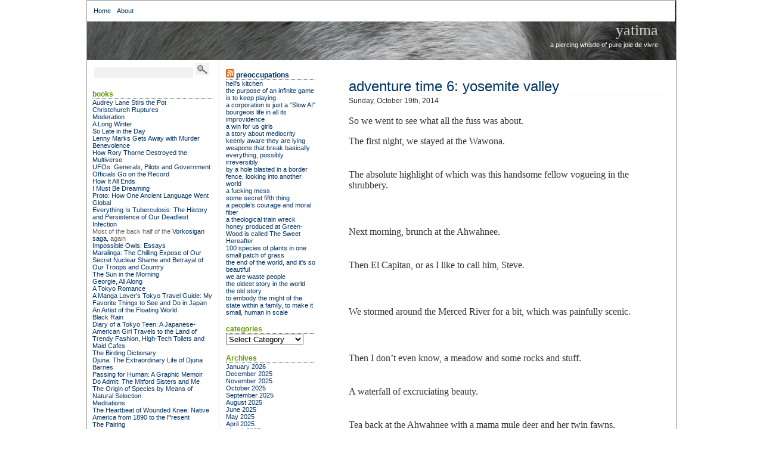

--- FILE ---
content_type: text/html; charset=UTF-8
request_url: https://www.yatima.org/archives/2014/10/19/yosemite/
body_size: 96494
content:
<!DOCTYPE html PUBLIC "-//W3C//DTD XHTML 1.0 Transitional//EN" "http://www.w3.org/TR/xhtml1/DTD/xhtml1-transitional.dtd">
<html xmlns="http://www.w3.org/1999/xhtml">
<head profile="http://gmpg.org/xfn/11">
<title>Yatima  &raquo; Blog Archive   &raquo; adventure time 6: yosemite valley</title>
<meta http-equiv="content-Type" content="text/html; charset=UTF-8" />
<meta name="generator" content="WordPress 6.8.3" /> 
<!-- leave this for stats -->
<link rel="stylesheet" href="https://www.yatima.org/wp-content/themes/bering/style.css" type="text/css" media="screen" />
<link rel="alternate" type="application/rss+xml" title="RSS 2.0" href="https://www.yatima.org/feed/" />
<link rel="alternate" type="text/xml" title="RSS .92" href="https://www.yatima.org/feed/rss/" />
<link rel="alternate" type="application/atom+xml" title="Atom 0.3" href="https://www.yatima.org/feed/atom/"/>
<link rel="pingback" href="https://www.yatima.org/xmlrpc.php" />

	<link rel='archives' title='January 2026' href='https://www.yatima.org/archives/2026/01/' />
	<link rel='archives' title='December 2025' href='https://www.yatima.org/archives/2025/12/' />
	<link rel='archives' title='November 2025' href='https://www.yatima.org/archives/2025/11/' />
	<link rel='archives' title='October 2025' href='https://www.yatima.org/archives/2025/10/' />
	<link rel='archives' title='September 2025' href='https://www.yatima.org/archives/2025/09/' />
	<link rel='archives' title='August 2025' href='https://www.yatima.org/archives/2025/08/' />
	<link rel='archives' title='June 2025' href='https://www.yatima.org/archives/2025/06/' />
	<link rel='archives' title='May 2025' href='https://www.yatima.org/archives/2025/05/' />
	<link rel='archives' title='April 2025' href='https://www.yatima.org/archives/2025/04/' />
	<link rel='archives' title='March 2025' href='https://www.yatima.org/archives/2025/03/' />
	<link rel='archives' title='February 2025' href='https://www.yatima.org/archives/2025/02/' />
	<link rel='archives' title='January 2025' href='https://www.yatima.org/archives/2025/01/' />
	<link rel='archives' title='December 2024' href='https://www.yatima.org/archives/2024/12/' />
	<link rel='archives' title='November 2024' href='https://www.yatima.org/archives/2024/11/' />
	<link rel='archives' title='October 2024' href='https://www.yatima.org/archives/2024/10/' />
	<link rel='archives' title='September 2024' href='https://www.yatima.org/archives/2024/09/' />
	<link rel='archives' title='August 2024' href='https://www.yatima.org/archives/2024/08/' />
	<link rel='archives' title='July 2024' href='https://www.yatima.org/archives/2024/07/' />
	<link rel='archives' title='June 2024' href='https://www.yatima.org/archives/2024/06/' />
	<link rel='archives' title='May 2024' href='https://www.yatima.org/archives/2024/05/' />
	<link rel='archives' title='April 2024' href='https://www.yatima.org/archives/2024/04/' />
	<link rel='archives' title='March 2024' href='https://www.yatima.org/archives/2024/03/' />
	<link rel='archives' title='February 2024' href='https://www.yatima.org/archives/2024/02/' />
	<link rel='archives' title='January 2024' href='https://www.yatima.org/archives/2024/01/' />
	<link rel='archives' title='December 2023' href='https://www.yatima.org/archives/2023/12/' />
	<link rel='archives' title='November 2023' href='https://www.yatima.org/archives/2023/11/' />
	<link rel='archives' title='October 2023' href='https://www.yatima.org/archives/2023/10/' />
	<link rel='archives' title='September 2023' href='https://www.yatima.org/archives/2023/09/' />
	<link rel='archives' title='August 2023' href='https://www.yatima.org/archives/2023/08/' />
	<link rel='archives' title='July 2023' href='https://www.yatima.org/archives/2023/07/' />
	<link rel='archives' title='June 2023' href='https://www.yatima.org/archives/2023/06/' />
	<link rel='archives' title='May 2023' href='https://www.yatima.org/archives/2023/05/' />
	<link rel='archives' title='April 2023' href='https://www.yatima.org/archives/2023/04/' />
	<link rel='archives' title='March 2023' href='https://www.yatima.org/archives/2023/03/' />
	<link rel='archives' title='February 2023' href='https://www.yatima.org/archives/2023/02/' />
	<link rel='archives' title='January 2023' href='https://www.yatima.org/archives/2023/01/' />
	<link rel='archives' title='December 2022' href='https://www.yatima.org/archives/2022/12/' />
	<link rel='archives' title='November 2022' href='https://www.yatima.org/archives/2022/11/' />
	<link rel='archives' title='October 2022' href='https://www.yatima.org/archives/2022/10/' />
	<link rel='archives' title='September 2022' href='https://www.yatima.org/archives/2022/09/' />
	<link rel='archives' title='August 2022' href='https://www.yatima.org/archives/2022/08/' />
	<link rel='archives' title='July 2022' href='https://www.yatima.org/archives/2022/07/' />
	<link rel='archives' title='June 2022' href='https://www.yatima.org/archives/2022/06/' />
	<link rel='archives' title='May 2022' href='https://www.yatima.org/archives/2022/05/' />
	<link rel='archives' title='April 2022' href='https://www.yatima.org/archives/2022/04/' />
	<link rel='archives' title='March 2022' href='https://www.yatima.org/archives/2022/03/' />
	<link rel='archives' title='February 2022' href='https://www.yatima.org/archives/2022/02/' />
	<link rel='archives' title='January 2022' href='https://www.yatima.org/archives/2022/01/' />
	<link rel='archives' title='December 2021' href='https://www.yatima.org/archives/2021/12/' />
	<link rel='archives' title='November 2021' href='https://www.yatima.org/archives/2021/11/' />
	<link rel='archives' title='October 2021' href='https://www.yatima.org/archives/2021/10/' />
	<link rel='archives' title='September 2021' href='https://www.yatima.org/archives/2021/09/' />
	<link rel='archives' title='August 2021' href='https://www.yatima.org/archives/2021/08/' />
	<link rel='archives' title='July 2021' href='https://www.yatima.org/archives/2021/07/' />
	<link rel='archives' title='June 2021' href='https://www.yatima.org/archives/2021/06/' />
	<link rel='archives' title='May 2021' href='https://www.yatima.org/archives/2021/05/' />
	<link rel='archives' title='April 2021' href='https://www.yatima.org/archives/2021/04/' />
	<link rel='archives' title='March 2021' href='https://www.yatima.org/archives/2021/03/' />
	<link rel='archives' title='February 2021' href='https://www.yatima.org/archives/2021/02/' />
	<link rel='archives' title='January 2021' href='https://www.yatima.org/archives/2021/01/' />
	<link rel='archives' title='December 2020' href='https://www.yatima.org/archives/2020/12/' />
	<link rel='archives' title='November 2020' href='https://www.yatima.org/archives/2020/11/' />
	<link rel='archives' title='October 2020' href='https://www.yatima.org/archives/2020/10/' />
	<link rel='archives' title='September 2020' href='https://www.yatima.org/archives/2020/09/' />
	<link rel='archives' title='August 2020' href='https://www.yatima.org/archives/2020/08/' />
	<link rel='archives' title='July 2020' href='https://www.yatima.org/archives/2020/07/' />
	<link rel='archives' title='June 2020' href='https://www.yatima.org/archives/2020/06/' />
	<link rel='archives' title='May 2020' href='https://www.yatima.org/archives/2020/05/' />
	<link rel='archives' title='April 2020' href='https://www.yatima.org/archives/2020/04/' />
	<link rel='archives' title='March 2020' href='https://www.yatima.org/archives/2020/03/' />
	<link rel='archives' title='February 2020' href='https://www.yatima.org/archives/2020/02/' />
	<link rel='archives' title='January 2020' href='https://www.yatima.org/archives/2020/01/' />
	<link rel='archives' title='December 2019' href='https://www.yatima.org/archives/2019/12/' />
	<link rel='archives' title='November 2019' href='https://www.yatima.org/archives/2019/11/' />
	<link rel='archives' title='October 2019' href='https://www.yatima.org/archives/2019/10/' />
	<link rel='archives' title='September 2019' href='https://www.yatima.org/archives/2019/09/' />
	<link rel='archives' title='August 2019' href='https://www.yatima.org/archives/2019/08/' />
	<link rel='archives' title='July 2019' href='https://www.yatima.org/archives/2019/07/' />
	<link rel='archives' title='June 2019' href='https://www.yatima.org/archives/2019/06/' />
	<link rel='archives' title='May 2019' href='https://www.yatima.org/archives/2019/05/' />
	<link rel='archives' title='April 2019' href='https://www.yatima.org/archives/2019/04/' />
	<link rel='archives' title='March 2019' href='https://www.yatima.org/archives/2019/03/' />
	<link rel='archives' title='February 2019' href='https://www.yatima.org/archives/2019/02/' />
	<link rel='archives' title='January 2019' href='https://www.yatima.org/archives/2019/01/' />
	<link rel='archives' title='December 2018' href='https://www.yatima.org/archives/2018/12/' />
	<link rel='archives' title='November 2018' href='https://www.yatima.org/archives/2018/11/' />
	<link rel='archives' title='October 2018' href='https://www.yatima.org/archives/2018/10/' />
	<link rel='archives' title='September 2018' href='https://www.yatima.org/archives/2018/09/' />
	<link rel='archives' title='August 2018' href='https://www.yatima.org/archives/2018/08/' />
	<link rel='archives' title='July 2018' href='https://www.yatima.org/archives/2018/07/' />
	<link rel='archives' title='June 2018' href='https://www.yatima.org/archives/2018/06/' />
	<link rel='archives' title='May 2018' href='https://www.yatima.org/archives/2018/05/' />
	<link rel='archives' title='April 2018' href='https://www.yatima.org/archives/2018/04/' />
	<link rel='archives' title='March 2018' href='https://www.yatima.org/archives/2018/03/' />
	<link rel='archives' title='February 2018' href='https://www.yatima.org/archives/2018/02/' />
	<link rel='archives' title='January 2018' href='https://www.yatima.org/archives/2018/01/' />
	<link rel='archives' title='December 2017' href='https://www.yatima.org/archives/2017/12/' />
	<link rel='archives' title='November 2017' href='https://www.yatima.org/archives/2017/11/' />
	<link rel='archives' title='October 2017' href='https://www.yatima.org/archives/2017/10/' />
	<link rel='archives' title='September 2017' href='https://www.yatima.org/archives/2017/09/' />
	<link rel='archives' title='August 2017' href='https://www.yatima.org/archives/2017/08/' />
	<link rel='archives' title='July 2017' href='https://www.yatima.org/archives/2017/07/' />
	<link rel='archives' title='June 2017' href='https://www.yatima.org/archives/2017/06/' />
	<link rel='archives' title='May 2017' href='https://www.yatima.org/archives/2017/05/' />
	<link rel='archives' title='April 2017' href='https://www.yatima.org/archives/2017/04/' />
	<link rel='archives' title='March 2017' href='https://www.yatima.org/archives/2017/03/' />
	<link rel='archives' title='February 2017' href='https://www.yatima.org/archives/2017/02/' />
	<link rel='archives' title='January 2017' href='https://www.yatima.org/archives/2017/01/' />
	<link rel='archives' title='December 2016' href='https://www.yatima.org/archives/2016/12/' />
	<link rel='archives' title='November 2016' href='https://www.yatima.org/archives/2016/11/' />
	<link rel='archives' title='October 2016' href='https://www.yatima.org/archives/2016/10/' />
	<link rel='archives' title='September 2016' href='https://www.yatima.org/archives/2016/09/' />
	<link rel='archives' title='August 2016' href='https://www.yatima.org/archives/2016/08/' />
	<link rel='archives' title='July 2016' href='https://www.yatima.org/archives/2016/07/' />
	<link rel='archives' title='June 2016' href='https://www.yatima.org/archives/2016/06/' />
	<link rel='archives' title='May 2016' href='https://www.yatima.org/archives/2016/05/' />
	<link rel='archives' title='April 2016' href='https://www.yatima.org/archives/2016/04/' />
	<link rel='archives' title='March 2016' href='https://www.yatima.org/archives/2016/03/' />
	<link rel='archives' title='February 2016' href='https://www.yatima.org/archives/2016/02/' />
	<link rel='archives' title='January 2016' href='https://www.yatima.org/archives/2016/01/' />
	<link rel='archives' title='December 2015' href='https://www.yatima.org/archives/2015/12/' />
	<link rel='archives' title='November 2015' href='https://www.yatima.org/archives/2015/11/' />
	<link rel='archives' title='October 2015' href='https://www.yatima.org/archives/2015/10/' />
	<link rel='archives' title='September 2015' href='https://www.yatima.org/archives/2015/09/' />
	<link rel='archives' title='August 2015' href='https://www.yatima.org/archives/2015/08/' />
	<link rel='archives' title='July 2015' href='https://www.yatima.org/archives/2015/07/' />
	<link rel='archives' title='June 2015' href='https://www.yatima.org/archives/2015/06/' />
	<link rel='archives' title='May 2015' href='https://www.yatima.org/archives/2015/05/' />
	<link rel='archives' title='April 2015' href='https://www.yatima.org/archives/2015/04/' />
	<link rel='archives' title='March 2015' href='https://www.yatima.org/archives/2015/03/' />
	<link rel='archives' title='February 2015' href='https://www.yatima.org/archives/2015/02/' />
	<link rel='archives' title='January 2015' href='https://www.yatima.org/archives/2015/01/' />
	<link rel='archives' title='December 2014' href='https://www.yatima.org/archives/2014/12/' />
	<link rel='archives' title='November 2014' href='https://www.yatima.org/archives/2014/11/' />
	<link rel='archives' title='October 2014' href='https://www.yatima.org/archives/2014/10/' />
	<link rel='archives' title='September 2014' href='https://www.yatima.org/archives/2014/09/' />
	<link rel='archives' title='August 2014' href='https://www.yatima.org/archives/2014/08/' />
	<link rel='archives' title='July 2014' href='https://www.yatima.org/archives/2014/07/' />
	<link rel='archives' title='June 2014' href='https://www.yatima.org/archives/2014/06/' />
	<link rel='archives' title='May 2014' href='https://www.yatima.org/archives/2014/05/' />
	<link rel='archives' title='April 2014' href='https://www.yatima.org/archives/2014/04/' />
	<link rel='archives' title='March 2014' href='https://www.yatima.org/archives/2014/03/' />
	<link rel='archives' title='February 2014' href='https://www.yatima.org/archives/2014/02/' />
	<link rel='archives' title='January 2014' href='https://www.yatima.org/archives/2014/01/' />
	<link rel='archives' title='December 2013' href='https://www.yatima.org/archives/2013/12/' />
	<link rel='archives' title='November 2013' href='https://www.yatima.org/archives/2013/11/' />
	<link rel='archives' title='October 2013' href='https://www.yatima.org/archives/2013/10/' />
	<link rel='archives' title='September 2013' href='https://www.yatima.org/archives/2013/09/' />
	<link rel='archives' title='August 2013' href='https://www.yatima.org/archives/2013/08/' />
	<link rel='archives' title='July 2013' href='https://www.yatima.org/archives/2013/07/' />
	<link rel='archives' title='June 2013' href='https://www.yatima.org/archives/2013/06/' />
	<link rel='archives' title='May 2013' href='https://www.yatima.org/archives/2013/05/' />
	<link rel='archives' title='April 2013' href='https://www.yatima.org/archives/2013/04/' />
	<link rel='archives' title='March 2013' href='https://www.yatima.org/archives/2013/03/' />
	<link rel='archives' title='February 2013' href='https://www.yatima.org/archives/2013/02/' />
	<link rel='archives' title='January 2013' href='https://www.yatima.org/archives/2013/01/' />
	<link rel='archives' title='December 2012' href='https://www.yatima.org/archives/2012/12/' />
	<link rel='archives' title='November 2012' href='https://www.yatima.org/archives/2012/11/' />
	<link rel='archives' title='October 2012' href='https://www.yatima.org/archives/2012/10/' />
	<link rel='archives' title='September 2012' href='https://www.yatima.org/archives/2012/09/' />
	<link rel='archives' title='August 2012' href='https://www.yatima.org/archives/2012/08/' />
	<link rel='archives' title='July 2012' href='https://www.yatima.org/archives/2012/07/' />
	<link rel='archives' title='June 2012' href='https://www.yatima.org/archives/2012/06/' />
	<link rel='archives' title='May 2012' href='https://www.yatima.org/archives/2012/05/' />
	<link rel='archives' title='April 2012' href='https://www.yatima.org/archives/2012/04/' />
	<link rel='archives' title='March 2012' href='https://www.yatima.org/archives/2012/03/' />
	<link rel='archives' title='February 2012' href='https://www.yatima.org/archives/2012/02/' />
	<link rel='archives' title='January 2012' href='https://www.yatima.org/archives/2012/01/' />
	<link rel='archives' title='December 2011' href='https://www.yatima.org/archives/2011/12/' />
	<link rel='archives' title='November 2011' href='https://www.yatima.org/archives/2011/11/' />
	<link rel='archives' title='October 2011' href='https://www.yatima.org/archives/2011/10/' />
	<link rel='archives' title='September 2011' href='https://www.yatima.org/archives/2011/09/' />
	<link rel='archives' title='August 2011' href='https://www.yatima.org/archives/2011/08/' />
	<link rel='archives' title='July 2011' href='https://www.yatima.org/archives/2011/07/' />
	<link rel='archives' title='June 2011' href='https://www.yatima.org/archives/2011/06/' />
	<link rel='archives' title='May 2011' href='https://www.yatima.org/archives/2011/05/' />
	<link rel='archives' title='April 2011' href='https://www.yatima.org/archives/2011/04/' />
	<link rel='archives' title='March 2011' href='https://www.yatima.org/archives/2011/03/' />
	<link rel='archives' title='February 2011' href='https://www.yatima.org/archives/2011/02/' />
	<link rel='archives' title='January 2011' href='https://www.yatima.org/archives/2011/01/' />
	<link rel='archives' title='December 2010' href='https://www.yatima.org/archives/2010/12/' />
	<link rel='archives' title='November 2010' href='https://www.yatima.org/archives/2010/11/' />
	<link rel='archives' title='October 2010' href='https://www.yatima.org/archives/2010/10/' />
	<link rel='archives' title='September 2010' href='https://www.yatima.org/archives/2010/09/' />
	<link rel='archives' title='August 2010' href='https://www.yatima.org/archives/2010/08/' />
	<link rel='archives' title='July 2010' href='https://www.yatima.org/archives/2010/07/' />
	<link rel='archives' title='June 2010' href='https://www.yatima.org/archives/2010/06/' />
	<link rel='archives' title='May 2010' href='https://www.yatima.org/archives/2010/05/' />
	<link rel='archives' title='April 2010' href='https://www.yatima.org/archives/2010/04/' />
	<link rel='archives' title='March 2010' href='https://www.yatima.org/archives/2010/03/' />
	<link rel='archives' title='February 2010' href='https://www.yatima.org/archives/2010/02/' />
	<link rel='archives' title='January 2010' href='https://www.yatima.org/archives/2010/01/' />
	<link rel='archives' title='December 2009' href='https://www.yatima.org/archives/2009/12/' />
	<link rel='archives' title='November 2009' href='https://www.yatima.org/archives/2009/11/' />
	<link rel='archives' title='October 2009' href='https://www.yatima.org/archives/2009/10/' />
	<link rel='archives' title='September 2009' href='https://www.yatima.org/archives/2009/09/' />
	<link rel='archives' title='August 2009' href='https://www.yatima.org/archives/2009/08/' />
	<link rel='archives' title='July 2009' href='https://www.yatima.org/archives/2009/07/' />
	<link rel='archives' title='June 2009' href='https://www.yatima.org/archives/2009/06/' />
	<link rel='archives' title='May 2009' href='https://www.yatima.org/archives/2009/05/' />
	<link rel='archives' title='April 2009' href='https://www.yatima.org/archives/2009/04/' />
	<link rel='archives' title='March 2009' href='https://www.yatima.org/archives/2009/03/' />
	<link rel='archives' title='February 2009' href='https://www.yatima.org/archives/2009/02/' />
	<link rel='archives' title='January 2009' href='https://www.yatima.org/archives/2009/01/' />
	<link rel='archives' title='December 2008' href='https://www.yatima.org/archives/2008/12/' />
	<link rel='archives' title='November 2008' href='https://www.yatima.org/archives/2008/11/' />
	<link rel='archives' title='October 2008' href='https://www.yatima.org/archives/2008/10/' />
	<link rel='archives' title='September 2008' href='https://www.yatima.org/archives/2008/09/' />
	<link rel='archives' title='August 2008' href='https://www.yatima.org/archives/2008/08/' />
	<link rel='archives' title='July 2008' href='https://www.yatima.org/archives/2008/07/' />
	<link rel='archives' title='June 2008' href='https://www.yatima.org/archives/2008/06/' />
	<link rel='archives' title='May 2008' href='https://www.yatima.org/archives/2008/05/' />
	<link rel='archives' title='April 2008' href='https://www.yatima.org/archives/2008/04/' />
	<link rel='archives' title='March 2008' href='https://www.yatima.org/archives/2008/03/' />
	<link rel='archives' title='February 2008' href='https://www.yatima.org/archives/2008/02/' />
	<link rel='archives' title='January 2008' href='https://www.yatima.org/archives/2008/01/' />
	<link rel='archives' title='December 2007' href='https://www.yatima.org/archives/2007/12/' />
	<link rel='archives' title='November 2007' href='https://www.yatima.org/archives/2007/11/' />
	<link rel='archives' title='October 2007' href='https://www.yatima.org/archives/2007/10/' />
	<link rel='archives' title='September 2007' href='https://www.yatima.org/archives/2007/09/' />
	<link rel='archives' title='August 2007' href='https://www.yatima.org/archives/2007/08/' />
	<link rel='archives' title='July 2007' href='https://www.yatima.org/archives/2007/07/' />
	<link rel='archives' title='June 2007' href='https://www.yatima.org/archives/2007/06/' />
	<link rel='archives' title='May 2007' href='https://www.yatima.org/archives/2007/05/' />
	<link rel='archives' title='April 2007' href='https://www.yatima.org/archives/2007/04/' />
	<link rel='archives' title='March 2007' href='https://www.yatima.org/archives/2007/03/' />
	<link rel='archives' title='February 2007' href='https://www.yatima.org/archives/2007/02/' />
	<link rel='archives' title='January 2007' href='https://www.yatima.org/archives/2007/01/' />
	<link rel='archives' title='December 2006' href='https://www.yatima.org/archives/2006/12/' />
	<link rel='archives' title='November 2006' href='https://www.yatima.org/archives/2006/11/' />
	<link rel='archives' title='October 2006' href='https://www.yatima.org/archives/2006/10/' />
	<link rel='archives' title='September 2006' href='https://www.yatima.org/archives/2006/09/' />
	<link rel='archives' title='August 2006' href='https://www.yatima.org/archives/2006/08/' />
	<link rel='archives' title='July 2006' href='https://www.yatima.org/archives/2006/07/' />
	<link rel='archives' title='June 2006' href='https://www.yatima.org/archives/2006/06/' />
	<link rel='archives' title='May 2006' href='https://www.yatima.org/archives/2006/05/' />
	<link rel='archives' title='April 2006' href='https://www.yatima.org/archives/2006/04/' />
	<link rel='archives' title='March 2006' href='https://www.yatima.org/archives/2006/03/' />
	<link rel='archives' title='February 2006' href='https://www.yatima.org/archives/2006/02/' />
	<link rel='archives' title='January 2006' href='https://www.yatima.org/archives/2006/01/' />
	<link rel='archives' title='December 2005' href='https://www.yatima.org/archives/2005/12/' />
	<link rel='archives' title='November 2005' href='https://www.yatima.org/archives/2005/11/' />
	<link rel='archives' title='October 2005' href='https://www.yatima.org/archives/2005/10/' />
	<link rel='archives' title='September 2005' href='https://www.yatima.org/archives/2005/09/' />
	<link rel='archives' title='August 2005' href='https://www.yatima.org/archives/2005/08/' />
	<link rel='archives' title='July 2005' href='https://www.yatima.org/archives/2005/07/' />
	<link rel='archives' title='June 2005' href='https://www.yatima.org/archives/2005/06/' />
	<link rel='archives' title='May 2005' href='https://www.yatima.org/archives/2005/05/' />
	<link rel='archives' title='April 2005' href='https://www.yatima.org/archives/2005/04/' />
	<link rel='archives' title='March 2005' href='https://www.yatima.org/archives/2005/03/' />
	<link rel='archives' title='February 2005' href='https://www.yatima.org/archives/2005/02/' />
	<link rel='archives' title='January 2005' href='https://www.yatima.org/archives/2005/01/' />
	<link rel='archives' title='December 2004' href='https://www.yatima.org/archives/2004/12/' />
	<link rel='archives' title='November 2004' href='https://www.yatima.org/archives/2004/11/' />
	<link rel='archives' title='October 2004' href='https://www.yatima.org/archives/2004/10/' />
	<link rel='archives' title='September 2004' href='https://www.yatima.org/archives/2004/09/' />
	<link rel='archives' title='August 2004' href='https://www.yatima.org/archives/2004/08/' />
	<link rel='archives' title='July 2004' href='https://www.yatima.org/archives/2004/07/' />
	<link rel='archives' title='June 2004' href='https://www.yatima.org/archives/2004/06/' />
	<link rel='archives' title='May 2004' href='https://www.yatima.org/archives/2004/05/' />
	<link rel='archives' title='April 2004' href='https://www.yatima.org/archives/2004/04/' />
	<link rel='archives' title='March 2004' href='https://www.yatima.org/archives/2004/03/' />
	<link rel='archives' title='February 2004' href='https://www.yatima.org/archives/2004/02/' />
	<link rel='archives' title='January 2004' href='https://www.yatima.org/archives/2004/01/' />
	<link rel='archives' title='December 2003' href='https://www.yatima.org/archives/2003/12/' />
	<link rel='archives' title='November 2003' href='https://www.yatima.org/archives/2003/11/' />
	<link rel='archives' title='October 2003' href='https://www.yatima.org/archives/2003/10/' />
	<link rel='archives' title='September 2003' href='https://www.yatima.org/archives/2003/09/' />
	<link rel='archives' title='August 2003' href='https://www.yatima.org/archives/2003/08/' />
	<link rel='archives' title='July 2003' href='https://www.yatima.org/archives/2003/07/' />
	<link rel='archives' title='June 2003' href='https://www.yatima.org/archives/2003/06/' />
	<link rel='archives' title='May 2003' href='https://www.yatima.org/archives/2003/05/' />
	<link rel='archives' title='April 2003' href='https://www.yatima.org/archives/2003/04/' />
	<link rel='archives' title='March 2003' href='https://www.yatima.org/archives/2003/03/' />
	<link rel='archives' title='February 2003' href='https://www.yatima.org/archives/2003/02/' />
	<link rel='archives' title='January 2003' href='https://www.yatima.org/archives/2003/01/' />
	<link rel='archives' title='December 2002' href='https://www.yatima.org/archives/2002/12/' />
	<link rel='archives' title='November 2002' href='https://www.yatima.org/archives/2002/11/' />
	<link rel='archives' title='October 2002' href='https://www.yatima.org/archives/2002/10/' />
	<link rel='archives' title='September 2002' href='https://www.yatima.org/archives/2002/09/' />
	<link rel='archives' title='August 2002' href='https://www.yatima.org/archives/2002/08/' />
	<link rel='archives' title='July 2002' href='https://www.yatima.org/archives/2002/07/' />
	
<meta name='robots' content='max-image-preview:large' />
	<style>img:is([sizes="auto" i], [sizes^="auto," i]) { contain-intrinsic-size: 3000px 1500px }</style>
	<script type="text/javascript">
/* <![CDATA[ */
window._wpemojiSettings = {"baseUrl":"https:\/\/s.w.org\/images\/core\/emoji\/16.0.1\/72x72\/","ext":".png","svgUrl":"https:\/\/s.w.org\/images\/core\/emoji\/16.0.1\/svg\/","svgExt":".svg","source":{"concatemoji":"https:\/\/www.yatima.org\/wp-includes\/js\/wp-emoji-release.min.js?ver=6.8.3"}};
/*! This file is auto-generated */
!function(s,n){var o,i,e;function c(e){try{var t={supportTests:e,timestamp:(new Date).valueOf()};sessionStorage.setItem(o,JSON.stringify(t))}catch(e){}}function p(e,t,n){e.clearRect(0,0,e.canvas.width,e.canvas.height),e.fillText(t,0,0);var t=new Uint32Array(e.getImageData(0,0,e.canvas.width,e.canvas.height).data),a=(e.clearRect(0,0,e.canvas.width,e.canvas.height),e.fillText(n,0,0),new Uint32Array(e.getImageData(0,0,e.canvas.width,e.canvas.height).data));return t.every(function(e,t){return e===a[t]})}function u(e,t){e.clearRect(0,0,e.canvas.width,e.canvas.height),e.fillText(t,0,0);for(var n=e.getImageData(16,16,1,1),a=0;a<n.data.length;a++)if(0!==n.data[a])return!1;return!0}function f(e,t,n,a){switch(t){case"flag":return n(e,"\ud83c\udff3\ufe0f\u200d\u26a7\ufe0f","\ud83c\udff3\ufe0f\u200b\u26a7\ufe0f")?!1:!n(e,"\ud83c\udde8\ud83c\uddf6","\ud83c\udde8\u200b\ud83c\uddf6")&&!n(e,"\ud83c\udff4\udb40\udc67\udb40\udc62\udb40\udc65\udb40\udc6e\udb40\udc67\udb40\udc7f","\ud83c\udff4\u200b\udb40\udc67\u200b\udb40\udc62\u200b\udb40\udc65\u200b\udb40\udc6e\u200b\udb40\udc67\u200b\udb40\udc7f");case"emoji":return!a(e,"\ud83e\udedf")}return!1}function g(e,t,n,a){var r="undefined"!=typeof WorkerGlobalScope&&self instanceof WorkerGlobalScope?new OffscreenCanvas(300,150):s.createElement("canvas"),o=r.getContext("2d",{willReadFrequently:!0}),i=(o.textBaseline="top",o.font="600 32px Arial",{});return e.forEach(function(e){i[e]=t(o,e,n,a)}),i}function t(e){var t=s.createElement("script");t.src=e,t.defer=!0,s.head.appendChild(t)}"undefined"!=typeof Promise&&(o="wpEmojiSettingsSupports",i=["flag","emoji"],n.supports={everything:!0,everythingExceptFlag:!0},e=new Promise(function(e){s.addEventListener("DOMContentLoaded",e,{once:!0})}),new Promise(function(t){var n=function(){try{var e=JSON.parse(sessionStorage.getItem(o));if("object"==typeof e&&"number"==typeof e.timestamp&&(new Date).valueOf()<e.timestamp+604800&&"object"==typeof e.supportTests)return e.supportTests}catch(e){}return null}();if(!n){if("undefined"!=typeof Worker&&"undefined"!=typeof OffscreenCanvas&&"undefined"!=typeof URL&&URL.createObjectURL&&"undefined"!=typeof Blob)try{var e="postMessage("+g.toString()+"("+[JSON.stringify(i),f.toString(),p.toString(),u.toString()].join(",")+"));",a=new Blob([e],{type:"text/javascript"}),r=new Worker(URL.createObjectURL(a),{name:"wpTestEmojiSupports"});return void(r.onmessage=function(e){c(n=e.data),r.terminate(),t(n)})}catch(e){}c(n=g(i,f,p,u))}t(n)}).then(function(e){for(var t in e)n.supports[t]=e[t],n.supports.everything=n.supports.everything&&n.supports[t],"flag"!==t&&(n.supports.everythingExceptFlag=n.supports.everythingExceptFlag&&n.supports[t]);n.supports.everythingExceptFlag=n.supports.everythingExceptFlag&&!n.supports.flag,n.DOMReady=!1,n.readyCallback=function(){n.DOMReady=!0}}).then(function(){return e}).then(function(){var e;n.supports.everything||(n.readyCallback(),(e=n.source||{}).concatemoji?t(e.concatemoji):e.wpemoji&&e.twemoji&&(t(e.twemoji),t(e.wpemoji)))}))}((window,document),window._wpemojiSettings);
/* ]]> */
</script>
<style id='wp-emoji-styles-inline-css' type='text/css'>

	img.wp-smiley, img.emoji {
		display: inline !important;
		border: none !important;
		box-shadow: none !important;
		height: 1em !important;
		width: 1em !important;
		margin: 0 0.07em !important;
		vertical-align: -0.1em !important;
		background: none !important;
		padding: 0 !important;
	}
</style>
<link rel='stylesheet' id='wp-block-library-css' href='https://www.yatima.org/wp-includes/css/dist/block-library/style.min.css?ver=6.8.3' type='text/css' media='all' />
<style id='classic-theme-styles-inline-css' type='text/css'>
/*! This file is auto-generated */
.wp-block-button__link{color:#fff;background-color:#32373c;border-radius:9999px;box-shadow:none;text-decoration:none;padding:calc(.667em + 2px) calc(1.333em + 2px);font-size:1.125em}.wp-block-file__button{background:#32373c;color:#fff;text-decoration:none}
</style>
<style id='global-styles-inline-css' type='text/css'>
:root{--wp--preset--aspect-ratio--square: 1;--wp--preset--aspect-ratio--4-3: 4/3;--wp--preset--aspect-ratio--3-4: 3/4;--wp--preset--aspect-ratio--3-2: 3/2;--wp--preset--aspect-ratio--2-3: 2/3;--wp--preset--aspect-ratio--16-9: 16/9;--wp--preset--aspect-ratio--9-16: 9/16;--wp--preset--color--black: #000000;--wp--preset--color--cyan-bluish-gray: #abb8c3;--wp--preset--color--white: #ffffff;--wp--preset--color--pale-pink: #f78da7;--wp--preset--color--vivid-red: #cf2e2e;--wp--preset--color--luminous-vivid-orange: #ff6900;--wp--preset--color--luminous-vivid-amber: #fcb900;--wp--preset--color--light-green-cyan: #7bdcb5;--wp--preset--color--vivid-green-cyan: #00d084;--wp--preset--color--pale-cyan-blue: #8ed1fc;--wp--preset--color--vivid-cyan-blue: #0693e3;--wp--preset--color--vivid-purple: #9b51e0;--wp--preset--gradient--vivid-cyan-blue-to-vivid-purple: linear-gradient(135deg,rgba(6,147,227,1) 0%,rgb(155,81,224) 100%);--wp--preset--gradient--light-green-cyan-to-vivid-green-cyan: linear-gradient(135deg,rgb(122,220,180) 0%,rgb(0,208,130) 100%);--wp--preset--gradient--luminous-vivid-amber-to-luminous-vivid-orange: linear-gradient(135deg,rgba(252,185,0,1) 0%,rgba(255,105,0,1) 100%);--wp--preset--gradient--luminous-vivid-orange-to-vivid-red: linear-gradient(135deg,rgba(255,105,0,1) 0%,rgb(207,46,46) 100%);--wp--preset--gradient--very-light-gray-to-cyan-bluish-gray: linear-gradient(135deg,rgb(238,238,238) 0%,rgb(169,184,195) 100%);--wp--preset--gradient--cool-to-warm-spectrum: linear-gradient(135deg,rgb(74,234,220) 0%,rgb(151,120,209) 20%,rgb(207,42,186) 40%,rgb(238,44,130) 60%,rgb(251,105,98) 80%,rgb(254,248,76) 100%);--wp--preset--gradient--blush-light-purple: linear-gradient(135deg,rgb(255,206,236) 0%,rgb(152,150,240) 100%);--wp--preset--gradient--blush-bordeaux: linear-gradient(135deg,rgb(254,205,165) 0%,rgb(254,45,45) 50%,rgb(107,0,62) 100%);--wp--preset--gradient--luminous-dusk: linear-gradient(135deg,rgb(255,203,112) 0%,rgb(199,81,192) 50%,rgb(65,88,208) 100%);--wp--preset--gradient--pale-ocean: linear-gradient(135deg,rgb(255,245,203) 0%,rgb(182,227,212) 50%,rgb(51,167,181) 100%);--wp--preset--gradient--electric-grass: linear-gradient(135deg,rgb(202,248,128) 0%,rgb(113,206,126) 100%);--wp--preset--gradient--midnight: linear-gradient(135deg,rgb(2,3,129) 0%,rgb(40,116,252) 100%);--wp--preset--font-size--small: 13px;--wp--preset--font-size--medium: 20px;--wp--preset--font-size--large: 36px;--wp--preset--font-size--x-large: 42px;--wp--preset--spacing--20: 0.44rem;--wp--preset--spacing--30: 0.67rem;--wp--preset--spacing--40: 1rem;--wp--preset--spacing--50: 1.5rem;--wp--preset--spacing--60: 2.25rem;--wp--preset--spacing--70: 3.38rem;--wp--preset--spacing--80: 5.06rem;--wp--preset--shadow--natural: 6px 6px 9px rgba(0, 0, 0, 0.2);--wp--preset--shadow--deep: 12px 12px 50px rgba(0, 0, 0, 0.4);--wp--preset--shadow--sharp: 6px 6px 0px rgba(0, 0, 0, 0.2);--wp--preset--shadow--outlined: 6px 6px 0px -3px rgba(255, 255, 255, 1), 6px 6px rgba(0, 0, 0, 1);--wp--preset--shadow--crisp: 6px 6px 0px rgba(0, 0, 0, 1);}:where(.is-layout-flex){gap: 0.5em;}:where(.is-layout-grid){gap: 0.5em;}body .is-layout-flex{display: flex;}.is-layout-flex{flex-wrap: wrap;align-items: center;}.is-layout-flex > :is(*, div){margin: 0;}body .is-layout-grid{display: grid;}.is-layout-grid > :is(*, div){margin: 0;}:where(.wp-block-columns.is-layout-flex){gap: 2em;}:where(.wp-block-columns.is-layout-grid){gap: 2em;}:where(.wp-block-post-template.is-layout-flex){gap: 1.25em;}:where(.wp-block-post-template.is-layout-grid){gap: 1.25em;}.has-black-color{color: var(--wp--preset--color--black) !important;}.has-cyan-bluish-gray-color{color: var(--wp--preset--color--cyan-bluish-gray) !important;}.has-white-color{color: var(--wp--preset--color--white) !important;}.has-pale-pink-color{color: var(--wp--preset--color--pale-pink) !important;}.has-vivid-red-color{color: var(--wp--preset--color--vivid-red) !important;}.has-luminous-vivid-orange-color{color: var(--wp--preset--color--luminous-vivid-orange) !important;}.has-luminous-vivid-amber-color{color: var(--wp--preset--color--luminous-vivid-amber) !important;}.has-light-green-cyan-color{color: var(--wp--preset--color--light-green-cyan) !important;}.has-vivid-green-cyan-color{color: var(--wp--preset--color--vivid-green-cyan) !important;}.has-pale-cyan-blue-color{color: var(--wp--preset--color--pale-cyan-blue) !important;}.has-vivid-cyan-blue-color{color: var(--wp--preset--color--vivid-cyan-blue) !important;}.has-vivid-purple-color{color: var(--wp--preset--color--vivid-purple) !important;}.has-black-background-color{background-color: var(--wp--preset--color--black) !important;}.has-cyan-bluish-gray-background-color{background-color: var(--wp--preset--color--cyan-bluish-gray) !important;}.has-white-background-color{background-color: var(--wp--preset--color--white) !important;}.has-pale-pink-background-color{background-color: var(--wp--preset--color--pale-pink) !important;}.has-vivid-red-background-color{background-color: var(--wp--preset--color--vivid-red) !important;}.has-luminous-vivid-orange-background-color{background-color: var(--wp--preset--color--luminous-vivid-orange) !important;}.has-luminous-vivid-amber-background-color{background-color: var(--wp--preset--color--luminous-vivid-amber) !important;}.has-light-green-cyan-background-color{background-color: var(--wp--preset--color--light-green-cyan) !important;}.has-vivid-green-cyan-background-color{background-color: var(--wp--preset--color--vivid-green-cyan) !important;}.has-pale-cyan-blue-background-color{background-color: var(--wp--preset--color--pale-cyan-blue) !important;}.has-vivid-cyan-blue-background-color{background-color: var(--wp--preset--color--vivid-cyan-blue) !important;}.has-vivid-purple-background-color{background-color: var(--wp--preset--color--vivid-purple) !important;}.has-black-border-color{border-color: var(--wp--preset--color--black) !important;}.has-cyan-bluish-gray-border-color{border-color: var(--wp--preset--color--cyan-bluish-gray) !important;}.has-white-border-color{border-color: var(--wp--preset--color--white) !important;}.has-pale-pink-border-color{border-color: var(--wp--preset--color--pale-pink) !important;}.has-vivid-red-border-color{border-color: var(--wp--preset--color--vivid-red) !important;}.has-luminous-vivid-orange-border-color{border-color: var(--wp--preset--color--luminous-vivid-orange) !important;}.has-luminous-vivid-amber-border-color{border-color: var(--wp--preset--color--luminous-vivid-amber) !important;}.has-light-green-cyan-border-color{border-color: var(--wp--preset--color--light-green-cyan) !important;}.has-vivid-green-cyan-border-color{border-color: var(--wp--preset--color--vivid-green-cyan) !important;}.has-pale-cyan-blue-border-color{border-color: var(--wp--preset--color--pale-cyan-blue) !important;}.has-vivid-cyan-blue-border-color{border-color: var(--wp--preset--color--vivid-cyan-blue) !important;}.has-vivid-purple-border-color{border-color: var(--wp--preset--color--vivid-purple) !important;}.has-vivid-cyan-blue-to-vivid-purple-gradient-background{background: var(--wp--preset--gradient--vivid-cyan-blue-to-vivid-purple) !important;}.has-light-green-cyan-to-vivid-green-cyan-gradient-background{background: var(--wp--preset--gradient--light-green-cyan-to-vivid-green-cyan) !important;}.has-luminous-vivid-amber-to-luminous-vivid-orange-gradient-background{background: var(--wp--preset--gradient--luminous-vivid-amber-to-luminous-vivid-orange) !important;}.has-luminous-vivid-orange-to-vivid-red-gradient-background{background: var(--wp--preset--gradient--luminous-vivid-orange-to-vivid-red) !important;}.has-very-light-gray-to-cyan-bluish-gray-gradient-background{background: var(--wp--preset--gradient--very-light-gray-to-cyan-bluish-gray) !important;}.has-cool-to-warm-spectrum-gradient-background{background: var(--wp--preset--gradient--cool-to-warm-spectrum) !important;}.has-blush-light-purple-gradient-background{background: var(--wp--preset--gradient--blush-light-purple) !important;}.has-blush-bordeaux-gradient-background{background: var(--wp--preset--gradient--blush-bordeaux) !important;}.has-luminous-dusk-gradient-background{background: var(--wp--preset--gradient--luminous-dusk) !important;}.has-pale-ocean-gradient-background{background: var(--wp--preset--gradient--pale-ocean) !important;}.has-electric-grass-gradient-background{background: var(--wp--preset--gradient--electric-grass) !important;}.has-midnight-gradient-background{background: var(--wp--preset--gradient--midnight) !important;}.has-small-font-size{font-size: var(--wp--preset--font-size--small) !important;}.has-medium-font-size{font-size: var(--wp--preset--font-size--medium) !important;}.has-large-font-size{font-size: var(--wp--preset--font-size--large) !important;}.has-x-large-font-size{font-size: var(--wp--preset--font-size--x-large) !important;}
:where(.wp-block-post-template.is-layout-flex){gap: 1.25em;}:where(.wp-block-post-template.is-layout-grid){gap: 1.25em;}
:where(.wp-block-columns.is-layout-flex){gap: 2em;}:where(.wp-block-columns.is-layout-grid){gap: 2em;}
:root :where(.wp-block-pullquote){font-size: 1.5em;line-height: 1.6;}
</style>
<link rel="https://api.w.org/" href="https://www.yatima.org/wp-json/" /><link rel="alternate" title="JSON" type="application/json" href="https://www.yatima.org/wp-json/wp/v2/posts/3990" /><link rel="EditURI" type="application/rsd+xml" title="RSD" href="https://www.yatima.org/xmlrpc.php?rsd" />
<meta name="generator" content="WordPress 6.8.3" />
<link rel="canonical" href="https://www.yatima.org/archives/2014/10/19/yosemite/" />
<link rel='shortlink' href='https://www.yatima.org/?p=3990' />
<link rel="alternate" title="oEmbed (JSON)" type="application/json+oembed" href="https://www.yatima.org/wp-json/oembed/1.0/embed?url=https%3A%2F%2Fwww.yatima.org%2Farchives%2F2014%2F10%2F19%2Fyosemite%2F" />
<link rel="alternate" title="oEmbed (XML)" type="text/xml+oembed" href="https://www.yatima.org/wp-json/oembed/1.0/embed?url=https%3A%2F%2Fwww.yatima.org%2Farchives%2F2014%2F10%2F19%2Fyosemite%2F&#038;format=xml" />
<script type="text/javascript">

  var _gaq = _gaq || [];
  _gaq.push(['_setAccount', 'UA-21675422-1']);
  _gaq.push(['_setDomainName', '.yatima.org']);
  _gaq.push(['_trackPageview']);

  (function() {
    var ga = document.createElement('script'); ga.type = 'text/javascript'; ga.async = true;
    ga.src = ('https:' == document.location.protocol ? 'https://ssl' : 'http://www') + '.google-analytics.com/ga.js';
    var s = document.getElementsByTagName('script')[0]; s.parentNode.insertBefore(ga, s);
  })();

</script>
</head>
<body>

<div id="page">

<div id="nav">
            <ul class="menu">
                 <li><a href="https://www.yatima.org">Home</a></li>
                <li class="page_item page-item-2"><a href="https://www.yatima.org/about/">About</a></li>
            </ul>
           
</div>

<div id="header">

<div class="header-title"><a href="https://www.yatima.org/">Yatima</a></div>
<div class="header-description">a piercing whistle of pure joie de vivre</div>
           
</div>

	<div id="content" class="narrowcolumn">

    
		<div class="post">

			<h2 id="post-3990"><a href="https://www.yatima.org/archives/2014/10/19/yosemite/" rel="bookmark" title="Permanent Link: adventure time 6: yosemite valley">adventure time 6: yosemite valley</a></h2>
		<div class="postdate">Sunday, October 19th, 2014</div>

			<div class="entrytext">

				<p>So we went to see what all the fuss was about.</p>
<p>The first night, we stayed at the Wawona.</p>
<p><img decoding="async" src="https://farm3.staticflickr.com/2949/15328509690_96fa9bcb4d.jpg" alt="" /></p>
<p>The absolute highlight of which was this handsome fellow vogueing in the shrubbery.</p>
<p><img decoding="async" src="https://farm6.staticflickr.com/5612/15328904658_59c0b75573.jpg" alt="" /></p>
<p><img decoding="async" src="https://farm6.staticflickr.com/5600/15576272252_ba41427cd6.jpg" alt="" /></p>
<p>Next morning, brunch at the Ahwahnee.</p>
<p><img decoding="async" src="https://farm4.staticflickr.com/3934/15388801319_8ca7e2d920.jpg" alt="" /></p>
<p>Then El Capitan, or as I like to call him, Steve.</p>
<p><img decoding="async" src="https://farm6.staticflickr.com/5610/15388800619_3ef0878fc7.jpg" alt="" /></p>
<p><img decoding="async" src="https://farm4.staticflickr.com/3932/15575415325_f23c0ca6d3.jpg" alt="" /></p>
<p>We stormed around the Merced River for a bit, which was painfully scenic.</p>
<p><img decoding="async" src="https://farm6.staticflickr.com/5616/14954681744_f7f40d6da4.jpg" alt="" /></p>
<p><img decoding="async" src="https://farm4.staticflickr.com/3952/15389406087_d255249449.jpg" alt="" /></p>
<p>Then I don&#8217;t even know, a meadow and some rocks and stuff.</p>
<p><img decoding="async" src="https://farm4.staticflickr.com/3945/15388796549_6751dc2287.jpg" alt="" /></p>
<p>A waterfall of excruciating beauty.</p>
<p><img decoding="async" src="https://farm6.staticflickr.com/5607/15575389875_d952c08b4c.jpg" alt="" /></p>
<p>Tea back at the Ahwahnee with a mama mule deer and her twin fawns.</p>
<p><img decoding="async" src="https://farm4.staticflickr.com/3935/15575388295_fe5b35ee89.jpg" alt="" /></p>
<p><img decoding="async" src="https://farm4.staticflickr.com/3951/15389250358_795f2b2457.jpg" alt="" /></p>
<p>Pinot grigio on our balcony at the Yosemite Lodge, with our own personal mountain.</p>
<p><img decoding="async" src="https://farm4.staticflickr.com/3940/15388757489_137cee40bd.jpg" alt="" /></p>
<p>And our own personal sunset.</p>
<p><img decoding="async" src="https://farm4.staticflickr.com/3932/15572712911_dee9bacfa5.jpg" alt="" /></p>
<p>Glacier Point on the way home, for one last overdose on grandeur.</p>
<p><img decoding="async" src="https://farm4.staticflickr.com/3953/14954628824_a05d1737fb.jpg" alt="" /></p>
<p>Buh-bye rocks and stuff!</p>
<p><img decoding="async" src="https://farm6.staticflickr.com/5615/15551657206_fca18e3928.jpg" alt="" /></p>
<p>I guess I would characterize all the fuss as &#8220;not wholly unjustified&#8221;.</p>

				<p class="postmetadata">Posted in <a href="https://www.yatima.org/archives/category/adventure-time/" rel="category tag">adventure time</a>, <a href="https://www.yatima.org/archives/category/children/" rel="category tag">children</a>, <a href="https://www.yatima.org/archives/category/happiness/" rel="category tag">happiness</a>, <a href="https://www.yatima.org/archives/category/hope/" rel="category tag">hope</a>, <a href="https://www.yatima.org/archives/category/i-love-the-whole-world/" rel="category tag">i love the whole world</a>, <a href="https://www.yatima.org/archives/category/little-gorgeous-things/" rel="category tag">little gorgeous things</a>, <a href="https://www.yatima.org/archives/category/mindfulness/" rel="category tag">mindfulness</a> <strong>|</strong>   <span>Comments Off<span class="screen-reader-text"> on adventure time 6: yosemite valley</span></span></p> 
 <small></small>

<!--
<h2>Recent Entries</h2>

<ul>

	<li><a href='https://www.yatima.org/archives/2026/01/16/there-is-a-childrens-playground-at-the-nuclear-museum/'>there is a children&#8217;s playground at the nuclear museum</a></li>
	<li><a href='https://www.yatima.org/archives/2026/01/11/audrey-lane-stirs-the-pot-by-alexis-hall/'>audrey lane stirs the pot, by alexis hall</a></li>
	<li><a href='https://www.yatima.org/archives/2026/01/09/moderation-by-elaine-castillo/'>moderation, by elaine castillo</a></li>
	<li><a href='https://www.yatima.org/archives/2025/12/27/books-of-2025-or-more-accurately-the-singular-book-of-2025/'>books of 2025, or more accurately, the singular book of 2025</a></li>
	<li><a href='https://www.yatima.org/archives/2025/12/25/proto-by-laura-spinney/'>proto, by laura spinney</a></li>
	<li><a href='https://www.yatima.org/archives/2025/12/16/everything-is-tuberculosis-by-john-green/'>everything is tuberculosis, by john green</a></li>
	<li><a href='https://www.yatima.org/archives/2025/12/15/impossible-owls-by-brian-phillips/'>impossible owls, by brian phillips</a></li>
	<li><a href='https://www.yatima.org/archives/2025/11/25/the-origin-of-species-by-charles-darwin/'>the origin of species, by charles darwin</a></li>
	<li><a href='https://www.yatima.org/archives/2025/11/17/feverish/'>feverish</a></li>
	<li><a href='https://www.yatima.org/archives/2025/11/17/black-rain-by-masuji-ibuse/'>black rain, by masuji ibuse</a></li>
  

</ul>
-->

				

<div class="navigation">

			<div class="alignleft">&laquo; <a href="https://www.yatima.org/archives/2014/10/05/large-ai-weiwei-on-alcatraz/">adventure time 5: ai weiwei on alcatraz</a></div>

			<div class="alignright"> <a href="https://www.yatima.org/archives/2014/11/29/the-forest-of-faces/">the forest of faces</a> &raquo;</div>

		</div>

				<p class="postmetadata alt">

					<small>

						This entry was posted on Sunday, October 19th, 2014 at 11:35 am
						and is filed under <a href="https://www.yatima.org/archives/category/adventure-time/" rel="category tag">adventure time</a>, <a href="https://www.yatima.org/archives/category/children/" rel="category tag">children</a>, <a href="https://www.yatima.org/archives/category/happiness/" rel="category tag">happiness</a>, <a href="https://www.yatima.org/archives/category/hope/" rel="category tag">hope</a>, <a href="https://www.yatima.org/archives/category/i-love-the-whole-world/" rel="category tag">i love the whole world</a>, <a href="https://www.yatima.org/archives/category/little-gorgeous-things/" rel="category tag">little gorgeous things</a>, <a href="https://www.yatima.org/archives/category/mindfulness/" rel="category tag">mindfulness</a>.

						You can follow any responses to this entry through the <a href="https://www.yatima.org/archives/2014/10/19/yosemite/feed/">RSS 2.0</a> feed. 


						
							Both comments and pings are currently closed.			

						
					</small>

				</p>

   		    </div>

		</div>

	
<!-- You can start editing here. -->


<div id="respond">
<h2 class="commentheading">Leave a Reply</h2>

	<p class="commentsclosed">Comments are closed.</p>



	
	</div>
</div>

<? // LEFT SIDEBAR ?>

<div id="leftsidebar">

<form method="get" id="searchform" action="/index.php">
<div><input type="text" value="" name="s" id="s" /><input type="submit" id="searchsubmit" value="" />
</div>
</form><h2 class="widgettitle">books</h2>
			<div class="textwidget"><ul>
<li><a href="https://www.goodreads.com/book/show/63841824-audrey-lane-stirs-the-pot">Audrey Lane Stirs the Pot</a>
<li><a href="https://www.goodreads.com/book/show/30758984-christchurch-ruptures">Christchurch Ruptures</a>
<li><a href="https://www.goodreads.com/book/show/221251742-moderation">Moderation</a>
<li><a href="https://www.goodreads.com/book/show/229752730-a-long-winter">A Long Winter</a>
<li><a href="https://www.goodreads.com/book/show/73936042-so-late-in-the-day">So Late in the Day</a>
<li><a href="https://www.goodreads.com/book/show/195790841-lenny-marks-gets-away-with-murder">Lenny Marks Gets Away with Murder</a>
<li><a href="https://www.goodreads.com/book/show/59681622-benevolence">Benevolence</a>
<li><a href="https://www.goodreads.com/book/show/45154546-how-rory-thorne-destroyed-the-multiverse">How Rory Thorne Destroyed the Multiverse</a>
<li><a href="https://www.goodreads.com/book/show/8287034-ufos">UFOs: Generals, Pilots and Government Officials Go on the Record</a>
<li><a href="https://www.goodreads.com/book/show/199793511-how-it-all-ends">How It All Ends</a>
<li><a href="https://www.goodreads.com/book/show/65215403-i-must-be-dreaming">I Must Be Dreaming</a>
<li><a href="https://www.goodreads.com/book/show/217387741-proto">Proto: How One Ancient Language Went Global</a>
<li><a href="https://www.goodreads.com/book/show/220341389-everything-is-tuberculosis">Everything Is Tuberculosis: The History and Persistence of Our Deadliest Infection</a>
<li>Most of the back half of the <a href="https://www.goodreads.com/series/98250-vorkosigan-saga-publication-order">Vorkosigan saga,</a> again
<li><a href="https://www.goodreads.com/book/show/37941900-impossible-owls">Impossible Owls: Essays</a>
<li><a href="https://www.goodreads.com/book/show/23048451-maralinga">Maralinga: The Chilling Expose of Our Secret Nuclear Shame and Betrayal of Our Troops and Country</a>
<li><a href="https://www.goodreads.com/book/show/10219.The_Sun_in_the_Morning">The Sun in the Morning</a>
<li><a href="https://www.goodreads.com/book/show/60604190-georgie-all-along">Georgie, All Along</a>
<li><a href="https://www.goodreads.com/book/show/35749434-a-tokyo-romance">A Tokyo Romance</a>
<li><a href="https://www.goodreads.com/book/show/45452980-a-manga-lover-s-tokyo-travel-guide">A Manga Lover's Tokyo Travel Guide: My Favorite Things to See and Do in Japan</a>
<li><a href="https://www.goodreads.com/book/show/18144266-an-artist-of-the-floating-world">An Artist of the Floating World</a>
<li><a href="https://www.goodreads.com/book/show/15893420-black-rain">Black Rain</a>
<li><a href="https://www.goodreads.com/book/show/29359046-diary-of-a-tokyo-teen">Diary of a Tokyo Teen: A Japanese-American Girl Travels to the Land of Trendy Fashion, High-Tech Toilets and Maid Cafes</a>
<li><a href="https://www.goodreads.com/book/show/218372437-the-birding-dictionary">The Birding Dictionary</a>
<li><a href="https://www.goodreads.com/book/show/204879333-djuna">Djuna: The Extraordinary Life of Djuna Barnes</a>
<li><a href="https://www.goodreads.com/book/show/38712420-passing-for-human">Passing for Human: A Graphic Memoir</a>
<li><a href="https://www.goodreads.com/book/show/222376870-do-admit">Do Admit: The Mitford Sisters and Me</a>
<li><a href="https://www.goodreads.com/book/show/18658982-the-origin-of-species-by-means-of-natural-selection">The Origin of Species by Means of Natural Selection</a>
<li><a href="https://www.goodreads.com/book/show/30659.Meditations">Meditations</a>
<li><a href="https://www.goodreads.com/book/show/36620482-the-heartbeat-of-wounded-knee">The Heartbeat of Wounded Knee: Native America from 1890 to the Present</a>
<li><a href="https://www.goodreads.com/book/show/199440249-the-pairing">The Pairing</a>
<li><a href="https://www.goodreads.com/book/show/208703313-much-ado-about-keanu">Much Ado About Keanu</a>
<li><a href="https://www.goodreads.com/book/show/23048451-maralinga">Maralinga: The Chilling Expose of Our Secret Nuclear Shame and Betrayal of Our Troops and Country</a>
<li><a href="https://www.goodreads.com/book/show/1364772.Holding_the_Man">Holding the Man</a>
<li><a href="https://www.goodreads.com/book/show/211934957-soft-core">Soft Core</a>
<li><a href="https://www.goodreads.com/book/show/222476094-all-of-us-murderers">All of Us Murderers</a>
<li><a href="https://www.goodreads.com/book/show/18634859-barracuda">Barracuda</a>
<li><a href="https://www.goodreads.com/book/show/205668483-rehearsals-for-dying">Rehearsals for Dying: Digressions on Love and Cancer</a>
<li><a href="https://www.goodreads.com/book/show/205363962-waiting-for-britney-spears">Waiting for Britney Spears</a>
<li><a href="https://www.goodreads.com/book/show/214537762-fan-service">Fan Service</a>
<li><a href="https://www.goodreads.com/book/show/20940.Jesus_and_Yahweh">Jesus and Yahweh: The Names Divine</a>
<li><a href="https://www.goodreads.com/book/show/195534.The_Genesis_of_Secrecy">The Genesis of Secrecy: On the Interpretation of Narrative</a>
<li><a href="https://www.goodreads.com/book/show/49483949-the-first-biography-of-jesus">The First Biography of Jesus: Genre and Meaning in Mark's Gospel</a>
<li><a href="https://www.goodreads.com/book/show/22928980-the-first-collection-of-criticism-by-a-living-female-rock-critic">The First Collection of Criticism by a Living Female Rock Critic</a>
<li><a href="https://www.goodreads.com/book/show/220902134-actress-of-a-certain-age">Actress of a Certain Age: My Twenty-Year Trail to Overnight Success</a>
<li><a href="https://www.goodreads.com/book/show/6147265-the-third-man-factor">The Third Man Factor: The Secret To Survival In Extreme Environments</a>
<li><a href="https://www.goodreads.com/book/show/216247489-sky-daddy">Sky Daddy</a>
<li><a href="https://www.goodreads.com/book/show/25065629-hunger-makes-me-a-modern-girl">Hunger Makes Me a Modern Girl</a>
<li><a href="https://www.goodreads.com/book/show/9828349-angels-in-america">Angels in America: A Gay Fantasia on National Themes</a>
<li><a href="https://www.goodreads.com/book/show/221772304-how-to-lose-your-mother">How to Lose Your Mother: A Daughter's Memoir</a>
<li><a href="https://www.goodreads.com/book/show/36436100-notes-on-camp">Notes on 'Camp'</a>
<li><a href="https://www.goodreads.com/book/show/53968530-sellout">Sellout: The Major-Label Feeding Frenzy That Swept Punk, Emo, and Hardcore</a>
<li><a href="https://www.goodreads.com/book/show/212806663-bibliophobia">Bibliophobia</a>
<li><a href="https://www.goodreads.com/book/show/215749331-in-the-rhododendrons">In the Rhododendrons: A Memoir with Appearances by Virginia Woolf</a>
 <li><a href="https://www.goodreads.com/series/350211-breakaway">Breakaway</a>
<li><a href="https://www.goodreads.com/book/show/217927444-murderland">Murderland: Crime and Bloodlust in the Time of Serial Killers
<li><a href="https://www.goodreads.com/book/show/58828430-the-lives-of-the-caesars">The Lives of the Caesars</a>
<li><a href="https://www.goodreads.com/book/show/59595379-the-visitors">The Visitors</a>
<li><a href="https://www.goodreads.com/book/show/44099122-archaeology-from-space">Archaeology from Space: How the Future Shapes Our Past</a>
<li><a href="https://www.goodreads.com/book/show/1726703.Draw_Horses_With_Sam_Savitt">Draw Horses With Sam Savitt</a>
<li><a href="https://www.goodreads.com/series/180842-george-smiley">George Smiley</a>
<li><a href="https://www.goodreads.com/book/show/208460949-bay-area-wildlife">Bay Area Wildlife: An Irreverent Guide</a>
<li><a href="https://www.goodreads.com/book/show/191746359-advocate">Advocate: A Graphic Memoir of Family, Community, and the Fight for Environmental Justice</a>
<a href="https://www.goodreads.com/book/show/204879329-the-murder-next-door">The Murder Next Door</a>
<li><a href="https://www.goodreads.com/book/show/55660732-voyagers">Voyagers: The Settlement of the Pacific</a>
<li><a href="https://www.goodreads.com/book/show/29397486-conclave">Conclave</a>
<li><a href="https://www.goodreads.com/book/show/62121600-how-we-learn-to-be-brave">How We Learn to Be Brave: Decisive Moments in Life and Faith</a>
<li><a href="https://www.goodreads.com/book/show/45455142-macquarie">Macquarie</a>
<li><a href="https://www.goodreads.com/book/show/30659.Meditations">Meditations</a>
<li><a href="https://www.goodreads.com/book/show/53514073-the-multifarious-mr-banks">The Multifarious Mr Banks: From Botany Bay to Kew, The Natural Historian Who Shaped the World</a>
<li><a href="https://www.goodreads.com/book/show/59568607-illegally-yours">Illegally Yours: A Memoir</a>
<li><a href="https://www.goodreads.com/book/show/221488492-unsettled">Unsettled: A Journey Through Time and Place</a>
<li><a href="https://www.goodreads.com/book/show/155840417-killing-for-country">Killing for Country: A Family Story</a>
<li><a href="https://www.goodreads.com/book/show/325092.A_Commonwealth_of_Thieves">A Commonwealth of Thieves</a>
<li><a href="https://www.goodreads.com/book/show/229093104-copper-script">Copper Script</a>
<li><a href="https://www.goodreads.com/book/show/219301719-bug-hollow">Bug Hollow</a>
<li><a href="https://www.goodreads.com/series/55681-jinny">Jinny at Finmory</a>
<li><a href="https://www.goodreads.com/book/show/221288099-the-orb-of-cairado">The Orb of Cairado</a>
<li><a href="https://www.goodreads.com/book/show/211004174-the-tomb-of-dragons">The Tomb of Dragons</a>
<li><a href="https://www.goodreads.com/book/show/42348376-secrets-of-sand-hill-road">Secrets of Sand Hill Road: Venture Capital and How to Get It</a>
<li><a href="https://www.goodreads.com/book/show/35820392-sophia-of-silicon-valley">Sophia of Silicon Valley</a>
<li><a href="https://www.goodreads.com/book/show/134116821-valley-verified">Valley Verified</a>
<li><a href="https://www.goodreads.com/book/show/215807543-miracles-and-wonder">Miracles and Wonder: The Historical Mystery of Jesus</a>
<li><a href="https://www.goodreads.com/book/show/214339575-the-fact-checker">The Fact Checker</a>
<li><a href="https://www.goodreads.com/book/show/61098513-welcome-to-dorley-hall">Welcome to Dorley Hall</a>
<li><a href="https://www.goodreads.com/book/show/20149192-how-jesus-became-god">How Jesus Became God: The Exaltation of a Jewish Preacher from Galilee</a>
<li><a href="https://www.goodreads.com/book/show/62919394-ripe">Ripe</a>
<li><a href="https://www.goodreads.com/book/show/58735044-out-of-the-corner">Out of the Corner</a>
<li><a href="https://www.goodreads.com/book/show/214269337-raising-hare">Raising Hare</a>
<li><a href="https://www.goodreads.com/book/show/8935689-consider-phlebas">Consider Phlebas</a>
<li><a href="https://www.goodreads.com/book/show/55811111-ride-on">Ride On</a>
<li><a href="https://www.goodreads.com/book/show/217387935-the-incandescent">The Incandescent</a>
<li><a href="https://www.goodreads.com/book/show/58200585-the-desperate-hours">The Desperate Hours: One Hospital's Fight to Save a City on the Pandemic's Front Lines</a>
<li><a href="https://www.goodreads.com/book/show/56790170-the-premonition">The Premonition: A Pandemic Story</a>
<li><a href="https://www.goodreads.com/book/show/36620482-the-heartbeat-of-wounded-knee">The Heartbeat of Wounded Knee: Native America from 1890 to the Present</a>
<li><a href="https://www.goodreads.com/book/show/138505710-doppelganger">Doppelganger: A Trip into the Mirror World</a>
<li><a href="https://www.goodreads.com/book/show/6218239-my-death">My Death</a>
<li><a href="https://www.goodreads.com/book/show/125072482-love-and-money-sex-and-death">Love and Money, Sex and Death</a>
<li><a href="https://www.goodreads.com/book/show/110763.The_Gnostic_Gospels">The Gnostic Gospels</a>
<li><a href="https://www.goodreads.com/book/show/197525486-frighten-the-horses">Frighten the Horses</a>
<li><a href="https://www.goodreads.com/book/show/209891406-our-evenings">Our Evenings</a>
<li><a href="https://www.goodreads.com/book/show/49933298-blueberries">Blueberries: Essays Concerning Understanding</a>
<li><a href="https://www.goodreads.com/book/show/199793688-women-s-hotel">Women's Hotel</a>
<li><a href="https://www.goodreads.com/book/show/201102398-colored-television">Colored Television</a>
<li><a href="https://www.goodreads.com/book/show/203578791-not-for-the-faint-of-heart">Not for the Faint of Heart</a>
<li><a href="https://www.goodreads.com/book/show/56535965-the-ferals-that-ate-australia">The Ferals That Ate Australia</a>
<li><a href="https://www.goodreads.com/book/show/1024750.Green_for_Danger">Green for Danger</a>
<li><a href="https://www.goodreads.com/book/show/6730536-death-of-jezebel">Death of Jezebel</a>
<li><a href="https://www.goodreads.com/book/show/60789389-american-sirens">American Sirens: The Incredible Story of the Black Men Who Became America's First Paramedics</a>
<li><a href="https://www.goodreads.com/book/show/18295858-frog-music">Frog Music</a>
<li><a href="https://www.goodreads.com/book/show/62929342-real-americans">Real Americans</a>
<li><a href="https://www.goodreads.com/book/show/609509.Don_t_Look_at_Me_Like_That">Don't Look at Me Like That</a>
<li><a href="https://www.goodreads.com/book/show/166997.Stoner">Stoner</a>
<li><a href="https://www.goodreads.com/book/show/199698485-the-god-of-the-woods">The God of the Woods</a>
<li><a href="https://www.goodreads.com/book/show/52849406-wuhan-diary">Wuhan Diary: Dispatches from a Quarantined City</a>
<li><a href="https://www.goodreads.com/book/show/123136728-orbital">Orbital</a>
<li><a href="https://www.goodreads.com/book/show/75584918-cahokia-jazz">Cahokia Jazz</a>
<li><a href="https://www.goodreads.com/book/show/45167624-inside-out">Inside Out</a>
<li><A href="https://www.goodreads.com/book/show/199347135-other-rivers">Other Rivers: A Chinese Education</a>
<li><a href="https://www.goodreads.com/book/show/61355268-enchantment">Enchantment: Awakening Wonder in an Anxious Age</a>
<li><a href="https://www.goodreads.com/en/book/show/127280328-alien-earths">Alien Earths: The New Science of Planet Hunting in the Cosmos</a>
<li><a href="https://www.goodreads.com/book/show/19809660-the-pema-chodron-audio-collection">The Pema Chodron Audio Collection: Pure Meditation:Good Medicine:From Fear to Fearlessness</a>
<li><a href="https://www.goodreads.com/book/show/16113.A_Dance_to_the_Music_of_Time">A Dance to the Music of Time: 1st Movement</a>
<li><a href="https://www.goodreads.com/book/show/439712.Good_Behaviour">Good Behaviour</a>
<li>The Aubrey-Maturin series, AGAIN
<li><a href="https://www.goodreads.com/book/show/568480.Slickrock">Slickrock</a>
<li><a href="https://www.goodreads.com/book/show/1366562.Horse_of_Fire">Horse of Fire</a>
<li><a href="https://www.goodreads.com/book/show/3526413-the-magic-pony">The Magic Pony</a>
<li><a 
href="https://www.goodreads.com/book/show/1366559.Horse_in_a_Million'>Horse in a Million</a>
<li><a href="https://www.goodreads.com/book/show/1366561.Gallop_to_the_Hills">Gallop to the Hills</a>
<li><a href="https://www.goodreads.com/book/show/4842121-night-of-the-red-horse">Night of the Red Horse</a>
<li><a href="https://www.goodreads.com/book/show/1366563.The_Summer_Riders">The Summer Riders</a>
<li><a href="https://www.goodreads.com/book/show/6287339-a-devil-to-ride">A Devil to Ride</a>
<li><a href="https://www.goodreads.com/book/show/794022.For_Love_of_a_Horse">For Love of a Horse</a>
<li><a href="https://www.goodreads.com/book/show/18691015-gee-whiz">Gee Whiz</a>
<li><a href="https://www.goodreads.com/book/show/13262789-pie-in-the-sky">Pie in the Sky</a>
<li><a href="https://www.goodreads.com/book/show/10169656-true-blue">True Blue</a>
<li><a href="https://www.goodreads.com/book/show/10126413-a-good-horse">A Good Horse</a>
<li><a href="https://www.goodreads.com/book/show/6276596-the-georges-and-the-jewels">The Georges and the Jewels</a>
<li><a href="https://www.goodreads.com/book/show/50751225-the-sirens-of-mars">The Sirens of Mars: Searching for Life on Another World</a>
<li><a href="https://www.goodreads.com/book/show/44512566-handprints-on-hubble">Handprints on Hubble: An Astronaut's Story of Invention</a>
<li><a href="https://www.goodreads.com/book/show/59575939-an-immense-world">An Immense World: How Animal Senses Reveal the Hidden Realms Around Us</a>
<li><a href="https://www.goodreads.com/book/show/311504.Riding_Rockets">Riding Rockets</a>
<li><a href="https://www.goodreads.com/book/show/59795224-the-private-lives-of-public-birds">The Private Lives of Public Birds: Learning to Listen to the Birds Where We Live</a>
<li><a href="https://www.goodreads.com/book/show/63428324-wild-ride">Wild Ride: My Journey from Cancer Kid to Astronaut</a>
<li><a href="https://www.goodreads.com/book/show/52381417-the-relentless-moon">The Relentless Moon</a>
<li><a href="https://www.goodreads.com/book/show/33081262-the-fated-sky">The Fated Sky</a>
<li><a href="https://www.goodreads.com/book/show/33080122-the-calculating-stars">The Calculating Stars</a>
<li><a href="https://www.goodreads.com/book/show/44511764-americana">Americana</a>
<li><a href="https://www.goodreads.com/book/show/58044731-the-brumby-wars">The Brumby Wars</a>
<li><a href="https://www.goodreads.com/book/show/52623750-wintering">Wintering: The Power of Rest and Retreat in Difficult Times</a>
<li><a href="https://www.goodreads.com/book/show/64000414-trail-of-the-lost">Trail of the Lost: The Relentless Search to Bring Home the Missing Hikers of the Pacific Crest Trail</a>
<li><a href="https://www.goodreads.com/book/show/50269327-earthlings">Earthlings</a>
<li><a href="https://www.goodreads.com/book/show/36739755-convenience-store-woman">Convenience Store Woman</a>
<li><a href="https://www.goodreads.com/book/show/205589.First_Man">First Man: The Life of Neil A. Armstrong</a>
<li><a href="https://www.goodreads.com/book/show/60141389-the-new-guys">The New Guys: The Historic Class of Astronauts That Broke Barriers and Changed the Face of Space Travel</a>
<li><a href="https://www.goodreads.com/book/show/115889448-the-six">The Six: The Extraordinary Story of the Grit and Daring of America's First Women Astronauts</a>
<li><a href="https://www.goodreads.com/book/show/62585953-girlfriend-on-mars">Girlfriend on Mars</a>
<li><a href="https://www.goodreads.com/book/show/25814175-into-the-black">Into the Black: The Extraordinary Untold Story of the First Flight of the Space Shuttle Columbia and the Astronauts Who Flew Her</a>
<li><a href="https://www.goodreads.com/book/show/641535.An_Angel_at_My_Table">An Angel at My Table: The Complete Autobiography</a>
<li><a href="https://www.goodreads.com/book/show/16131193-the-astronaut-wives-club">The Astronaut Wives Club</a>
<li><a href="https://www.goodreads.com/book/show/33574173-in-shock">In Shock: My Journey from Death to Recovery and the Redemptive Power of Hope</a>
<li><a href="https://www.goodreads.com/book/show/22929745-leaving-orbit">Leaving Orbit: Notes from the Last Days of American Spaceflight</a>
<li><a href="https://www.goodreads.com/book/show/612456.Carrying_the_Fire">Carrying the Fire: An Astronaut's Journey</a>
<li><a href="https://www.goodreads.com/book/show/2320650.Out_of_Orbit">Out of Orbit: The Incredible True Story of Three Astronauts Who Were Hundreds of Miles Above Earth When They Lost Their Ride Home</a>
<li><a href="https://www.goodreads.com/book/show/28439264-spaceman">Spaceman: An Astronaut's Unlikely Journey to Unlock the Secrets of the Universe</a>
<li><a href="https://www.goodreads.com/book/show/43982439-the-smallest-lights-in-the-universe">The Smallest Lights in the Universe: A Memoir</a>
<li><a href="https://www.goodreads.com/book/show/55578045-the-burning-blue">The Burning Blue: The Untold Story of Christa McAuliffe and NASA's Challenger Disaster</a>
<li><a href="https://www.goodreads.com/book/show/29947651-endurance">Endurance: A Year in Space, A Lifetime of Discovery</a>
<li><a href="https://www.goodreads.com/book/show/34145295-bringing-columbia-home">Bringing Columbia Home: The Untold Story of a Lost Space Shuttle and Her Crew</a>
<li><a href="https://www.goodreads.com/book/show/78978394-the-imposition-of-unnecessary-obstacles">The Imposition of Unnecessary Obstacles</a>
<li><a href="https://www.goodreads.com/book/show/255161.I_Will_Bear_Witness_1933_41">I Will Bear Witness 1933-41: A Diary of the Nazi Years</a>
<li><a href="https://www.goodreads.com/book/show/23129923-fifteen-dogs">Fifteen Dogs</a>
<li><a href="https://www.goodreads.com/book/show/199344846-knife">Knife: Meditations After an Attempted Murder</a>
<li><a href="https://www.goodreads.com/book/show/60784741-we-were-once-a-family">We Were Once a Family: A Story of Love, Death, and Child Removal in America</a>
<li><a href="https://www.goodreads.com/book/show/203708995-the-friday-afternoon-club">The Friday Afternoon Club: A Family Memoir</a>
<li><a href="https://www.goodreads.com/book/show/57693295-the-last-days-of-the-dinosaurs">The Last Days of the Dinosaurs: An Asteroid, Extinction, and the Beginning of Our World</a>
<li><a href="https://www.goodreads.com/book/show/199798785-challenger">Challenger: A True Story of Heroism and Disaster on the Edge of Space</a>
<li><a href="https://www.goodreads.com/book/show/35074095-life-in-the-garden">Life in the Garden</a>
<li><a href="https://www.goodreads.com/book/show/17333230-the-luminaries">The Luminaries</a>
<li><a href="https://www.goodreads.com/book/show/194802722-funny-story">Funny Story</a>
<li><a href="https://www.goodreads.com/book/show/176443453-greta-valdin">Greta & Valdin</a>
<li><a href="https://www.goodreads.com/book/show/58581852-here-for-the-right-reasons">Here for the Right Reasons</a>
<li><a href="https://www.goodreads.com/book/show/150277127-the-mars-house">The Mars House</a>
<li><a href="https://www.goodreads.com/book/show/198493860-how-to-become-the-dark-lord-and-die-trying">How to Become the Dark Lord and Die Trying</a>
<li><a href="https://www.goodreads.com/book/show/62692859-girls-and-their-horses">Girls and Their Horses</a>
<li><a href="https://www.goodreads.com/book/show/50892208-dark-horses">Dark Horses</a>
<li><a href="https://www.goodreads.com/book/show/454801.Gardening_with_a_Wild_Heart">Gardening with a Wild Heart</a>
<li><a href="https://www.goodreads.com/book/show/134119076-emily-wilde-s-map-of-the-otherlands">Emily Wilde’s Map of the Otherlands</a>
<li><a href="https://www.goodreads.com/book/show/61054804-the-cloisters">The Cloisters</a>
<li><a href="https://www.goodreads.com/book/show/43834909-long-bright-river">Long Bright River</a>
<li><a href="https://www.goodreads.com/book/show/55648820-seven-days-in-june">Seven Days in June</a>
<li><a href="https://www.goodreads.com/book/show/133286777-the-familiar">The Familiar</a>
<li><a href="https://www.goodreads.com/book/show/63241875-the-underworld">The Underworld: Journeys to the Depths of the Ocean</a>
<li><a href="https://www.goodreads.com/book/show/61884985-the-saint-of-bright-doors">The Saint of Bright Doors</a>
<li><a href="https://www.goodreads.com/book/show/71872930-north-woods">North Woods</a>
<li><a href="https://www.goodreads.com/book/show/127282315-missing-persons">Missing Persons: or, My Grandmother's Secrets</a>
<li><a href="https://www.goodreads.com/book/show/125092587-the-age-of-deer">The Age of Deer: Trouble and Kinship with our Wild Neighbors</a>
<li><a href="https://www.goodreads.com/book/show/59856066-a-dreadful-splendor">A Dreadful Splendor</a>
<li><a href="https://www.goodreads.com/book/show/20828370-the-wild-truth">The Wild Truth</a>
<li><a href="https://www.goodreads.com/book/show/127282631-grief-is-for-people">Grief is for People</a>
<li><a href="https://www.goodreads.com/book/show/54870201-just-last-night">Just Last Night</a>
<li><a href="https://www.goodreads.com/book/show/63247365-how-to-end-a-love-story">How to End a Love Story</a>
<li><a href="https://www.goodreads.com/book/show/157981682-the-book-of-love">The Book of Love</a>
<li><a href="https://www.goodreads.com/book/show/61418418-junior-high">Junior High</a>
<li><a href="https://www.goodreads.com/book/show/182867679-homebody">Homebody</a>
<li><a href="https://www.goodreads.com/book/show/62315670-impossible-people">Impossible People</a>
<li><a href="https://www.goodreads.com/book/show/61718053-happy-place">Happy Place</a>
<li><a href="https://www.goodreads.com/book/show/61685822-monsters">Monsters: A Fan's Dilemma</a>
<li><a href="https://www.goodreads.com/book/show/17286946-becoming-a-londoner">Becoming a Londoner</a>
<li><a href="https://www.goodreads.com/book/show/39082248-moon-of-the-crusted-snow">Moon of the Crusted Snow</a>
<li><a href="https://www.goodreads.com/book/show/123207191-the-quickening">The Quickening</a>
<li><a href="https://www.goodreads.com/book/show/55758699-edie-richter-is-not-alone">Edie Richter is Not Alone</a>
<li><a href="https://www.goodreads.com/book/show/183778017-a-theory-of-haunting">A Theory of Haunting</a>
<li><a href="https://www.goodreads.com/book/show/62793677-the-devil-s-playground">The Devil's Playground</a>
<li><a href="https://www.goodreads.com/book/show/54304124-laziness-does-not-exist">Laziness Does Not Exist</a>
<li><a href="https://www.goodreads.com/book/show/60657589-emily-wilde-s-encyclopaedia-of-faeries">Emily Wilde's Encyclopaedia of Faeries</a>
<li><a href="https://www.goodreads.com/book/show/50027029-you-deserve-each-other">You Deserve Each Other</a>
<li><a href="https://www.goodreads.com/book/show/65213543-bookshops-bonedust">Bookshops & Bonedust</a>
<li><a href="https://www.goodreads.com/book/show/155685405-splinters">Splinters</a>
<li><a href="https://www.goodreads.com/book/show/55711601-the-star-builders">The Star Builders</a>
<li><a href="https://www.goodreads.com/book/show/58988399-raising-raffi">Raising Raffi</a>
<li><a href="https://www.goodreads.com/book/show/34466958-bullshit-jobs">Bullshit Jobs</a>
<li><a href="https://www.goodreads.com/book/show/61884842-the-deep-sky">The Deep Sky</a>
<li><a href="https://www.goodreads.com/en/book/show/125253126">The Witching Year</a>
<li><a href="https://www.goodreads.com/book/show/134121281-the-last-fire-season">The Last Fire Season</a>
<li><a href="https://www.goodreads.com/book/show/127938747-you-dreamed-of-empires">You Dreamed of Empires</a>
<li><a href="https://www.goodreads.com/book/show/61937038-to-shape-a-dragon-s-breath">To Shape A Dragon's Breath</a>
<li><a href="https://www.goodreads.com/book/show/154486930-i-heard-her-call-my-name">I Heard Her Call My Name</a>
<li><a href="https://www.goodreads.com/book/show/63133205-the-woman-in-me">The Woman in Me</a>
<li><a href="https://www.goodreads.com/book/show/126918752-cold-crematorium">Cold Crematorium</a>
<li><a href="https://www.goodreads.com/book/show/61237168-who-does-that-bitch-think-she-is">Who Does That Bitch Think She Is?</a>
<li><a href="https://www.goodreads.com/book/show/77507.Red_Mars">Red Mars</a>
<li><a href="https://www.goodreads.com/book/show/63289149-my-port-of-beirut">My Port of Beirut</a>
<li><a href="https://www.goodreads.com/book/show/1047343.How_to_Suppress_Women_s_Writing">How to Suppress Women's Writing</a>
<li><a href="https://www.goodreads.com/book/show/651807.We_Who_Are_About_To_">We Who Are About To</a>
<li><a href="https://www.goodreads.com/book/show/7821.Seduction_and_Betrayal">Seduction and Betrayal</a>
<li><a href="https://www.goodreads.com/book/show/60843483-getting-lost">Getting Lost</a>
<li><a href="https://www.goodreads.com/book/show/65213171-all-the-hidden-path">All the Hidden Paths</a>
<li><a href="https://www.goodreads.com/book/show/31450634-bitch-doctrine">Bitch Doctrine</a>
<li><a href="https://www.goodreads.com/book/show/62802741-wifedom">Wifedom</a>
<li><a href="https://www.goodreads.com/book/show/59807955-the-atlas-six">The Atlas Six</a>
<li><a href="https://www.goodreads.com/book/show/112976320-how-infrastructure-works">How Infrastructure Works</a>
<li><a href="https://www.goodreads.com/book/show/41940291-endeavour">Endeavour</a>
<li><a href="https://www.goodreads.com/book/show/60879779-everyone-in-my-family-has-killed-someone">Everyone in My Family Has Killed Someone</a>
<li><a href="https://www.goodreads.com/book/show/62874013-the-last-ride-of-the-pony-express">The Last Ride of the Pony Express</a>
<li><a href="https://www.goodreads.com/book/show/60784359-exiles">Exiles</a>
<li><a href="https://www.goodreads.com/book/show/66087026-grave-expectations">Grave Expectations</a>
<li><a href="https://www.goodreads.com/book/show/63249737-with-love-from-cold-world">With Love, From Cold World</a>
<li><a href="https://www.goodreads.com/book/show/63285122-molly-molloy-and-the-angel-of-death">Molly Molloy and the Angel of Death</a>
<li><a href="https://www.goodreads.com/book/show/98652084-a-rome-of-one-s-own">A Rome of One's Own</a>
<li><a href="https://www.goodreads.com/book/show/61431922-fourth-wing">Fourth Wing</a>
<li><a href="https://www.goodreads.com/book/show/61885029-starter-villain">Starter Villain</a>
<li><a href="https://www.goodreads.com/book/show/58388343-some-desperate-glory">Some Desperate Glory</a>
<li><a href="https://www.goodreads.com/book/show/61214931-atomic-days">Atomic Days</a>
<li><a href="https://www.goodreads.com/book/show/62850110-better-living-through-birding">Better Living Through Birding</a>
<li><a href="https://www.goodreads.com/book/show/55315500-never-say-you-can-t-survive">Never Say You Can't Survive</a>
<li><a href="https://www.goodreads.com/book/show/125540873-san-francisco-s-forgotten-cemeteries">San Francisco's Forgotten Cemeteries: A Buried History</a>
<li><a href="https://www.goodreads.com/book/show/61327446-our-kindred-home">Our Kindred Home</a>
<li><a href="https://www.goodreads.com/book/show/62092265-the-late-americans">The Late Americans</a>
<li><a href="https://www.goodreads.com/en/book/show/62039252">How to Say Goodbye</a>
<li><a href="https://www.goodreads.com/book/show/63249715-boys-weekend">Boys Weekend</a>
<li><a href="https://www.goodreads.com/book/show/57822882-legacy-of-violence">Legacy of Violence: A History of the British Empire</a>
<li><a href="https://www.goodreads.com/book/show/25814327-the-first-signs">The First Signs: Unlocking the Mysteries of the World's Oldest Symbols</a>
<li><a href="https://www.goodreads.com/book/show/59617327-radical-companies">Radical Companies</a>
<li><a href="https://www.goodreads.com/book/show/50131136-atlas-of-ai">Atlas of AI: Power, Politics, and the Planetary Costs of Artificial Intelligence</a>
<li><a href="https://www.goodreads.com/book/show/62873999-translation-state">Translation State</a>
<li><a href="https://www.goodreads.com/book/show/85767.Gender_Trouble">Gender Trouble: Feminism and the Subversion of Identity</a>
<li><a href="https://www.goodreads.com/book/show/312960.The_Ecology_of_Freedom">The Ecology of Freedom: The Emergence and Dissolution of Hierarchy</a>
<li><a href="https://www.goodreads.com/book/show/77265004-the-iliad">The Iliad</a>
<li><a href="https://www.goodreads.com/book/show/61089455-under-alien-skies">Under Alien Skies: A Sightseer's Guide to the Universe</a>
<li><a href="https://www.goodreads.com/book/show/54162748-living-with-frankenstein">Living with Frankenstein: The History and Destiny of Machine Consciousness</a>
<li><a href="https://www.goodreads.com/book/show/198271721-the-marquis-who-mustn-t">The Marquis Who Mustn't</a>
<li><a href="https://www.goodreads.com/book/show/83137176-10-things-that-never-happened">10 Things That Never Happened</a>
<li><a href="https://www.goodreads.com/book/show/80571.American_Prometheus">American Prometheus: The Triumph and Tragedy of J. Robert Oppenheimer</a>
<li><a href="https://www.goodreads.com/book/show/61802025-the-visitors">The Visitors: The play</a>
<li><a href="https://www.goodreads.com/book/show/35494978-the-kubernetes-book">The Kubernetes Book</a>
<li><a href="https://www.goodreads.com/book/show/58768563-out-of-the-darkness">Out of the Darkness: Greenham Voices 1981-2000</a>
<li><a href="https://www.goodreads.com/book/show/65211701-system-collapse">System Collapse</a>
<li><a href="https://www.goodreads.com/book/show/65211689-a-power-unbound">A Power Unbound</a>
<li><a href="https://www.goodreads.com/book/show/55921509-battle-royal">Battle Royal</a>
<li><a href="https://www.goodreads.com/book/show/64221052-prophet">Prophet</a>
<li><a href="https://www.goodreads.com/book/show/125084292-a-city-on-mars">A City on Mars</a>
<li><a href="https://www.goodreads.com/book/show/199280681-luke-and-billy-finally-get-a-clue">Luke and Billy Finally Get a Clue</a>
<li><a href="https://www.goodreads.com/book/show/63251778-the-heat-will-kill-you-first">The Heat Will Kill You First: Life and Death on a Scorched Planet</a>
<li><a href="https://www.goodreads.com/book/show/9961796-lola-and-the-boy-next-door">Lola and the Boy Next Door</a>
<li><a href="https://www.goodreads.com/en/book/show/55315500">Never Say You Can't Survive: How to Get Through Hard Times by Making Up Stories</a>
<li><a href="https://www.goodreads.com/book/show/58885776-the-dead-romantics">The Dead Romantics</a>
<li><a href="https://www.goodreads.com/book/show/55200663-the-darkness-outside-us">The Darkness Outside Us</a>
<li><a href="https://www.goodreads.com/book/show/55829194-the-final-girl-support-group">The Final Girl Support Group</a>
<li><a href="https://www.goodreads.com/book/show/45302789-the-missing-page">The Missing Page</a>
<li><a href="https://www.goodreads.com/book/show/62972185-daniel-cabot-puts-down-roots">Daniel Cabot Puts Down Roots</a>
<li><a href="https://www.goodreads.com/book/show/57658678-peter-cabot-gets-lost">Peter Cabot Gets Lost</a>
<li><a href="https://www.goodreads.com/book/show/44785311-hither-page">Hither, Page</a>
<li><a href="https://www.goodreads.com/book/show/61884782-camp-damascus">Camp Damascus</a>
<li><a href="https://www.goodreads.com/book/show/57658644-tommy-cabot-was-here">Tommy Cabot Was Here</a>
<li><a href="https://www.goodreads.com/book/show/62365905-we-could-be-so-good">We Could Be So Good</a>
<li><a href="https://www.goodreads.com/book/show/57850265-how-high-we-go-in-the-dark">How High We Go in the Dark</a>
<li><a href="https://www.goodreads.com/book/show/52339313-cemetery-boys">Cemetery Boys</a>
<li><a href="https://www.goodreads.com/book/show/121561903-the-country-of-the-blind">The Country of the Blind: A Memoir at the End of Sight</a>
<li><a href="https://www.goodreads.com/book/show/60035241-station-eternity">Station Eternity</a>
<li><a href="https://www.goodreads.com/book/show/57693406-the-kaiju-preservation-society">The Kaiju Preservation Society</a>
<li><a href="https://www.goodreads.com/book/show/195264190-compulsory">Compulsory</a>
<li><a href="https://www.goodreads.com/book/show/61884932-thornhedge">Thornhedge</a>
<li><a href="https://www.goodreads.com/book/show/59879890-notes-from-a-sickbed">Notes from a Sickbed</a>
<li><a href="https://www.goodreads.com/book/show/60560037-scattered-showers">Scattered Showers</a>
<li><a href="https://www.goodreads.com/book/show/20697444-monstrous-affections">Monstrous Affections</a>
<li><a href="https://www.goodreads.com/book/show/75505273-a-nobleman-s-guide-to-seducing-a-scoundrel">A Nobleman's Guide to Seducing a Scoundrel</a>
<li><a href="https://www.goodreads.com/book/show/60473073-pageboy">Pageboy</a>
<li><a href="https://www.goodreads.com/book/show/62365904-burn-it-down">Burn It Down</a>
<li><a href="https://www.goodreads.com/book/show/59011975-atoms-and-ashes">Atoms and Ashes</a>
<li><a href="https://www.goodreads.com/book/show/61771675-hello-beautiful">Hello Beautiful</a>
<li><a href="https://www.goodreads.com/book/show/338691.Still_Life">Still Life</a>
<li><a href="https://www.goodreads.com/book/show/29214420-doughnut-economics">Doughnut Economics</a>
<li><a href="https://www.goodreads.com/book/show/85323183-mobility">Mobility</a>
<li><a href="https://www.goodreads.com/book/show/62919776-to-name-the-bigger-lie">To Name the Bigger Lie</a>
<li><a href="https://www.goodreads.com/book/show/58395049-true-biz">True Biz</a>
<li><a href="https://www.goodreads.com/book/show/2706211-the-unthinkable">The Unthinkable</a>
<li><a href="https://www.goodreads.com/en/book/show/60877616">Really Good, Actually</a>
<li><a href="https://www.goodreads.com/book/show/59948520-in-memoriam">In Memoriam</a>
<li><a href="https://www.goodreads.com/book/show/34325089-ghosts-of-the-tsunami">Ghosts of the Tsunami</a>
<li><a href="https://www.goodreads.com/book/show/62050250-a-living-remedy">A Living Remedy</a>
<li><a href="https://www.goodreads.com/book/show/39072577-tomorrow-will-be-different">Tomorrow Will Be Different</a>
<li><a href="https://www.goodreads.com/book/show/22784906-le-ventre-de-paris">The Belly of Paris</a>
<li><a href="https://www.goodreads.com/book/show/22057309-the-fortune-of-the-rougons">The Fortune of the Rougons</a>
<li><a href="https://www.goodreads.com/book/show/62897702-a-woman-s-battles-and-transformations">A Woman's Battles and Transformations</a>
<li><a href="https://www.goodreads.com/book/show/40554442-who-killed-my-father">Who Killed My Father</a>
<li><a href="https://www.goodreads.com/book/show/35079700-the-end-of-eddy">The End of Eddy</a>
<li><a href="https://www.goodreads.com/book/show/20206545-the-cave-and-the-cathedral">The Cave and the Cathedral</a>
<li><a href="https://www.goodreads.com/book/show/45716553-a-bite-sized-history-of-franc">A Bite-Sized History of France</a>
<li><a href="https://www.goodreads.com/book/show/74952813-we-all-want-impossible-things">We All Want Impossible Things</a>
<li><a href="https://www.goodreads.com/book/show/56689849-the-animators">The Animators</a>
<li><a href="https://www.goodreads.com/book/show/40016924-testo-junkie">Testo Junkie</a>
<li><a href="https://www.goodreads.com/book/show/61783798-leg">Leg</a>
<li><a href="https://www.goodreads.com/book/show/62628727-romantic-comedy">Romantic Comedy</a>
<li><a href="https://www.goodreads.com/book/show/57771341-in-defense-of-witches">In Defense of Witches</a>
<li><a href="https://www.goodreads.com/book/show/55069000-king-kong-theory">King Kong Theory</a>
<li><a href="https://www.goodreads.com/book/show/59850378-when-we-cease-to-understand-the-world">When We Cease to Understand the World</a>
<li><a href="https://www.goodreads.com/book/show/545951.Death_Comes_for_the_Archbishop">Death Comes for the Archbishop</a>
<li><a href="https://www.goodreads.com/book/show/57102663-the-secret-lives-of-country-gentlemen">The Secret Lives of Country Gentlemen</a>
<li><a href="https://www.goodreads.com/book/show/60784409-a-house-with-good-bones">A House With Good Bones</a>
<li><a href="https://www.goodreads.com/book/show/94182545-a-thief-in-the-night">A Thief in the Night</a>
<li><a href="https://www.goodreads.com/en/book/show/60191999">Something Spectacular</a>
<li><a href="https://www.goodreads.com/book/show/59455502-sorry-bro">Sorry Bro</a>
<li><a href="https://www.goodreads.com/book/show/54222747-deep-hanging-out">Deep Hanging Out</a>
<li><a href="https://www.goodreads.com/book/show/60652997-hell-bent">Hell Bent</a>
<li><a href="https://www.goodreads.com/book/show/59551334-the-year-of-the-horses">The Year of the Horses</a>
<li><a href="https://www.goodreads.com/book/show/60784757-birnam-wood">Birnam Wood</a>
<li><a href="https://www.goodreads.com/book/show/43263680-ninth-house">Ninth House</a>
<li><a href="https://www.goodreads.com/book/show/58350424-disorientation">Disorientation</a>
<li><a href="https://www.goodreads.com/book/show/52381081-trust-exercise">Trust Exercise</a>
<li><a href="https://www.goodreads.com/book/show/60741772-please-report-your-bug-here">Please Report Your Bug Here</a>
<li><a href="https://www.goodreads.com/book/show/46113727-scarred">Scarred</a>
<li><a href="https://www.goodreads.com/book/show/55251714-the-album-of-dr-moreau">The Album of Dr Moreau</a>
<li><a href="https://www.goodreads.com/book/show/58890783-either-or">Either/Or</a>
<li><a href="https://www.goodreads.com/book/show/6763627-the-possessed">The Possessed</a>
<li><a href="https://www.goodreads.com/book/show/59892269-inciting-joy">Inciting Joy</a>
<li><a href="https://www.goodreads.com/book/show/60784309-the-mimicking-of-known-successes">The Mimicking of Known Successes</a>
<li><a href="https://www.goodreads.com/book/show/60382773-elderflora">Elderflora</a>
<li><a href="https://www.goodreads.com/book/show/30962053-the-idiot">The Idiot</a>
<li><a href="https://www.goodreads.com/book/show/6319648-a-wall-of-white">A Wall of White</a>
<li><a href="https://www.goodreads.com/book/show/25489025-the-vegetarian">The Vegetarian</a>
<li><a href="https://www.goodreads.com/book/show/23316532-desperate-characters">Desperate Characters</a>
<li><a href="https://www.goodreads.com/book/show/23602562-our-souls-at-night">Our Souls at Night</a>
<li><a href="https://www.goodreads.com/book/show/53914949-the-fourth-child">The Fourth Child<a/>
<li><a href="https://www.goodreads.com/book/show/52175029-an-inventory-of-losses">An Inventory of Losses</a>
<li><a href="https://www.goodreads.com/book/show/61240287-microjoys">Microjoys</a>
<li><a href=""https://www.goodreads.com/book/show/58659343-our-wives-under-the-sea">Our Wives Under the Sea</a>
<li><a href="https://www.goodreads.com/book/show/61053829-i-have-some-questions-for-you">I Have Some Questions For You</a>
<li><a href="https://www.goodreads.com/book/show/61273340-stolen">Stolen</a>
<li><a href="https://www.goodreads.com/book/show/58437521-the-candy-house">The Candy House</a>
<li><a href="https://www.goodreads.com/book/show/1197158.Whose_Names_Are_Unknown">Whose Names Are Unknown</a>
<li><a href="https://www.goodreads.com/book/show/56179360-light-from-uncommon-stars">Light From Uncommon Stars</a>
<li><a href=""https://www.goodreads.com/book/show/54468020-several-people-are-typing">Several People Are Typing</a>
<li><a href="https://www.goodreads.com/book/show/22822858-a-little-life">A Little Life</a>
<li><a href="https://www.goodreads.com/book/show/18293427-the-storied-life-of-a-j-fikry">The Storied Life of AJ Fikry</a>
<li><a href="https://www.goodreads.com/book/show/58284103-run-towards-the-danger">Run Towards the Danger</a>
<li><a href="https://www.goodreads.com/book/show/17978193-the-wives-of-los-alamos">The Wives of Los Alamos</a>
<li><a href="https://www.goodreads.com/book/show/564126.109_East_Palace">109 East Palace</a>
<li><a href="https://www.goodreads.com/book/show/1714747.They">They</a>
<li><a href="https://www.goodreads.com/book/show/28257707-the-subtle-art-of-not-giving-a-f-ck">The Subtle Art of Not Giving a Fuck</a>
<li><a href="https://www.goodreads.com/book/show/35297297-the-gentle-art-of-swedish-death-cleaning">The Gentle Art of Swedish Death Cleaning</a>
<li><a href="https://www.goodreads.com/book/show/25893709-my-name-is-lucy-barton">My Name is Lucy Barton</a>
<li><a href="https://www.goodreads.com/en/book/show/61295403">A Heart That Works</a>
<li><a href=""https://www.goodreads.com/book/show/802630.The_World_My_Wilderness>The World My Wilderness</a>
<li><a href="https://www.goodreads.com/book/show/59572189-what-not">What Not</a>
<li><a href="https://www.goodreads.com/book/show/802625.Crewe_Train">Crewe Train</a>
<li><a href="https://www.goodreads.com/book/show/59900070-stay-true">Stay True</a>
<li><a href="https://www.goodreads.com/book/show/62296528-spare">Spare</a>
<li><a href="https://www.goodreads.com/book/show/58446227-sea-of-tranquility">Sea of Tranquility</a>
<li><a href="https://www.goodreads.com/book/show/22328553-the-mad-boy-lord-berners-my-grandmother-and-me">The Mad Boy, Lord Berners, My Grandmother and Me</a>
<li><a href="https://www.goodreads.com/book/show/372809.The_American_Way_of_Death_Revisited">The American Way of Death Revisited</a>
<li><a href="https://www.goodreads.com/book/show/58784475-tomorrow-and-tomorrow-and-tomorrow">Tomorrow, and Tomorrow, and Tomorrow</a>
<li><a href="https://www.goodreads.com/book/show/60603268-a-dangerous-business">A Dangerous Business</a>
<li><a href="https://www.goodreads.com/book/show/59441857-the-goodby-people">The Goodby People</a>
<li><a href="https://www.goodreads.com/book/show/17934513-off-course">Off Course</a>
<li><a href="https://www.goodreads.com/book/show/22521549-how-to-grow-up">How to Grow Up: A Memoir</a>
<li><a href="https://www.goodreads.com/en/book/show/60215300">Indigenous Continent: The Epic Contest for North America</a>
<li><a href="https://www.goodreads.com/book/show/18765.I_Claudius">I, Claudius</a>
<li><a href="https://www.goodreads.com/book/show/52251.Claudius_the_God_and_His_Wife_Messalina">Claudius the God and His Wife Messalina</a>
<li><a href="https://www.goodreads.com/book/show/29044.The_Secret_History">The Secret History</a>
<li><a href="https://www.goodreads.com/book/show/59785573-once-upon-a-tome">Once Upon a Tome: The Misadventures of a Rare Bookseller</a>
<li><a href="https://www.goodreads.com/book/show/61297249-the-cold-canyon-fire-journals">The Cold Canyon Fire Journals: Green Shoots and Silver Linings in the Ashes</a>
<li><a href="https://www.goodreads.com/book/show/41830657-islands-of-abandonment">Islands of Abandonment</a>
<li><a href=""https://www.goodreads.com/book/show/59968759-everything-for-everyone">Everything for Everyone: An Oral History of the New York Commune, 2052–2072</a>
<li><a href="https://www.goodreads.com/book/show/60659313-becoming-story">Becoming Story: A Journey among Seasons, Places, Trees, and Ancestors</a>
<li><a href="https://www.goodreads.com/book/show/54705772-we-are-the-land">We Are the Land: A History of Native California</a>
<li><a href="https://www.goodreads.com/book/show/15814401-claire-dewitt-and-the-bohemian-highway">Claire DeWitt and the Bohemian Highway</a>
<li><a href=""https://www.goodreads.com/book/show/59892269-inciting-joy">Inciting Joy</a>
<li><a href="https://www.goodreads.com/book/show/591354.In_a_Lonely_Place">In a Lonely Place</a>
<li><a href="https://www.goodreads.com/book/show/29467305-tranny">Tranny: Confessions of Punk Rock's Most Infamous Anarchist Sellout</a>
<li><a href="https://www.goodreads.com/book/show/24612148-gold-fame-citrus">Gold Fame Citrus</a>
<li><a href="https://www.goodreads.com/book/show/60674653-the-premonitions-bureau">The Premonitions Bureau: A True Account of Death Foretold</a>
<li><a href="https://www.goodreads.com/book/show/30935.The_Loved_One">The Loved One</a>
<li><a href="https://www.goodreads.com/book/show/34957258-hidden-in-plain-view">Hidden in Plain View: The Aboriginal People of Coastal Sydney</a>
<li><a href="https://www.goodreads.com/book/show/59808117-ocean-s-echo">Ocean's Echo</a>
<li><a href="https://www.goodreads.com/book/show/59807966-a-restless-truth">A Restless Truth</a>
<li><a href="https://www.goodreads.com/book/show/60375966-paris-daillencourt-is-about-to-crumble">Paris Daillencourt is About to Crumble</a>
<li><a href="https://www.goodreads.com/book/show/24044778-the-provincial-lady-goes-further">The Provincial Lady Goes Further</a>
<li><a href="https://www.goodreads.com/book/show/860193.The_Provincial_Lady_in_America">The Provincial Lady in America</a>
<li><a href="https://www.goodreads.com/book/show/860194.The_Provincial_Lady_in_Russia">The Provincial Lady in Russia</a>
<li><a href="https://www.goodreads.com/book/show/58353189-a-half-built-garden">A Half Built Garden</a>
<li><a href="https://www.goodreads.com/book/show/58447680-what-moves-the-dead">What Moves the Dead</a>
<li><a href="https://www.goodreads.com/book/show/59117344-the-palace-papers">The Palace Papers</a>
<li><a href="https://www.goodreads.com/book/show/58999218-whale-fall">Whale Fall</a>
<li><a href="https://www.goodreads.com/book/show/58999221-husbandry">Husbandry</a>
<li><a href="https://www.goodreads.com/book/show/764801.Duende">Duende</a>
<li><a href="https://www.goodreads.com/book/show/60097028-balladz">Balladz</a>
<li><a href="https://www.goodreads.com/book/show/249823.Diary_of_a_Provincial_Lady">Diary of a Provincial Lady</a>
<li><a href="https://www.goodreads.com/book/show/59110368-in-the-eye-of-the-wild">In the Eye of the Wild</a>
<li><a href="https://www.goodreads.com/book/show/58932375-knocking-myself-up">Knocking Myself Up: A Memoir of My (In)Fertility</a>
<li><a href="https://www.goodreads.com/book/show/59364173-i-m-glad-my-mom-died">I'm Glad My Mom Died</a>
<li><a href="https://www.goodreads.com/book/show/34068470-the-odyssey">The Odyssey</a>
<li><a href="https://www.goodreads.com/book/show/55858638-the-golden-enclaves">The Golden Enclaves</a>
<li><a href="https://www.goodreads.com/book/show/54860585-razorblade-tears">Razorblade Tears</a>
<li><a href="https://www.goodreads.com/book/show/1616667.Taking_Notice">Taking Notice</a>
<li><a href="https://www.goodreads.com/book/show/135917.Donkey_Gospel">Donkey Gospel</a>
<li><a href="https://www.goodreads.com/book/show/59069071-ducks">Ducks: Two Years in the Oil Sands</a>
<li><a href="https://www.goodreads.com/book/show/58662507-nona-the-ninth">Nona the Ninth</a>
<li><a href="https://www.goodreads.com/book/show/60183497-your-emergency-contact-has-experienced-an-emergency">Your Emergency Contact Has Experienced an Emergency</a>
<li><a href="https://www.goodreads.com/book/show/34939312-america-is-not-the-heart">America is Not the Heart</a>
<li><a href="https://www.goodreads.com/book/show/42403547-the-border-keeper">The Border Keeper</a>
<li><a href="https://www.goodreads.com/book/show/60097415-california-burning">California Burning: The Fall of Pacific Gas and Electric--And What It Means for America's Power Grid</a>
<li><a href="https://www.goodreads.com/book/show/32311036-nature-poem">Nature Poem</a>
<li><a href="https://www.goodreads.com/book/show/517188.The_Prime_of_Miss_Jean_Brodie">The Prime of Miss Jean Brodie</a>
<li><a href="https://www.goodreads.com/book/show/59382078-poukahangatus">Poukahangatus: Poems</a>
<li><a href="https://www.goodreads.com/book/show/59070143-a-calm-normal-heart">A Calm & Normal Heart: Stories</a>
<li><a href="https://www.goodreads.com/book/show/41940388-the-test">The Test</a>
<li><a href="https://www.goodreads.com/book/show/615461.The_Idylls_of_the_Queen">The Idylls of the Queen</a>
<li><a href="https://www.goodreads.com/book/show/58999187-virology">Virology: Essays for the Living, the Dead, and the Small Things in Between</a>
<li><a href="https://www.goodreads.com/book/show/58323892-husband-material">Husband Material</a>
<li><a href="https://www.goodreads.com/book/show/59788399-girls-that-never-die">Girls That Never Die: Poems</a>
<li><a href="https://www.goodreads.com/book/show/59580651-vera-kelly">Vera Kelly: Lost and Found</a>
<li><a href="https://www.goodreads.com/book/show/59088433-her-majesty-s-royal-coven">Her Majesty's Royal Coven</a>
<li><a href="https://www.goodreads.com/book/show/27189872-an-american-genocide">An American Genocide: The United States and the California Indian Catastrophe, 1846-1873</a>
<li><a href="https://www.goodreads.com/book/show/58724793-a-strange-and-stubborn-endurance">A Strange and Stubborn Endurance</a>
<li><a href="https://www.goodreads.com/book/show/12948.The_Turn_of_the_Screw">The Turn of the Screw</a>
<li><a href="https://www.goodreads.com/book/show/279451.A_Little_Tour_in_France">A Little Tour in France</a>
<li><a href="https://www.goodreads.com/book/show/58323892-husband-material">Husband Material</a>
<li><a href="https://www.goodreads.com/book/show/60018643-how-to-read-now">How to Read Now</a>
<li><a href="https://www.goodreads.com/book/show/58393241-all-the-flowers-kneeling">All the Flowers Kneeling</a>
<li><a href="https://www.goodreads.com/book/show/57693625-customs">Customs</a>
<li><a href="https://www.goodreads.com/book/show/55835966-bless-the-daughter-raised-by-a-voice-in-her-head">Bless the Daughter Raised by a Voice in Her Head: Poems</a>
<li><a href="https://www.goodreads.com/book/show/568236.A_Distant_Mirror">A Distant Mirror: The Calamitous 14th Century</a>
<li><a href="https://www.goodreads.com/book/show/58636923-search">Search</a>
<li><a href="https://www.goodreads.com/book/show/34014400-uncertain-glory">Uncertain Glory</a>
<li><a href="https://www.goodreads.com/book/show/59628021-amongst-our-weapons">Amongst Our Weapons</a>
<li><a href="https://www.goodreads.com/book/show/46170.For_Whom_the_Bell_Tolls">For Whom the Bell Tolls</a>
<li><a href="https://www.goodreads.com/book/show/58582927-time-is-a-mother">Time is a Mother</a>
<li><a href="https://www.goodreads.com/book/show/34355387-the-years">The Years</a>
<li><a href="https://www.goodreads.com/book/show/58796678-thresh-hold">Thresh & Hold</a>
<li><a href="https://www.goodreads.com/book/show/56994344-dreaming-of-you">Dreaming of You</a>
<li><a href="https://www.goodreads.com/book/show/56817028-requeening">Requeening</a>
<li><a href="https://www.goodreads.com/book/show/59770989-o">O</a>
<li><a href="https://www.goodreads.com/book/show/58796513-fighting-is-like-a-wife">Fighting is Like a Wife</a>
<li><a href="https://www.goodreads.com/book/show/58085213-best-barbarian">Best Barbarian</a>
<li><a href="https://www.goodreads.com/book/show/56197486-inseparable">Inseparable</a>
<li><a href="https://www.goodreads.com/book/show/36625238-brother-in-ice">Brother in Ice</a>
<li><a href="https://www.goodreads.com/book/show/40961640-spain-in-our-hearts">Spain in Our Hearts: Americans in the Spanish Civil War, 1936-1939</a>
<li><a href="https://www.goodreads.com/book/show/9646.Homage_to_Catalonia">Homage to Catalonia</a>
<li><a href="https://www.goodreads.com/book/show/306100.Barcelona_the_Great_Enchantress">Barcelona: The Great Enchantress</a>
<li><a href="https://www.goodreads.com/en/book/show/56994344-dreaming-of-you">Dreaming of You: A Novel in Verse
<li><a href="https://www.goodreads.com/book/show/61121450-gerald-poole-and-the-pirates">Gerald Poole and the Pirates</a>
<li><a href="https://www.goodreads.com/book/show/54770099-heart-of-stone">Heart of Stone</a>
<li><a href="https://www.goodreads.com/book/show/54999034-divine-service">Divine Service
<li><a href="https://www.goodreads.com/series/59165-adrian-mole">Adrian Mole series</a>
<li><a href=""https://www.goodreads.com/book/show/50698220-the-new-comedy-bible">The NEW Comedy Bible: The Ultimate Guide to Writing and Performing Stand-Up Comedy</a>
<li><a href=""https://www.goodreads.com/book/show/9993091-the-serious-guide-to-joke-writing">The Serious Guide to Joke Writing: How to Say Something Funny about Anything</a>
<li><a href="https://www.goodreads.com/book/show/60222807-legends-lattes">Legends & Lattes</a>
<li><a href="https://www.goodreads.com/book/show/58558175-ancestor-trouble">Ancestor Trouble: A Reckoning and a Reconciliation</a>
<li><a href="https://www.goodreads.com/book/show/35585862-raising-white-kids">Raising White Kids: Bringing Up Children in a Racially Unjust America</a>
<li><a href="https://www.goodreads.com/book/show/198022.Outrageous_Conduct">Outrageous Conduct: Art, Ego, and the Twilight Zone Case</a>
<li><a href="https://www.goodreads.com/book/show/38241087-hilma-af-klint">Hilma af Klint: Paintings for the Future</a>
<li><a href="https://www.goodreads.com/book/show/56969413-flung-out-of-space">Flung Out of Space: Inspired by the Indecent Adventures of Patricia Highsmith</a>
<li><a href="https://www.goodreads.com/book/show/57008095-julia-morgan">Julia Morgan: An Intimate Biography of the Trailblazing Architect</a>
<li><a href="https://www.goodreads.com/book/show/39873477-the-sydney-wars">The Sydney Wars</a>
<li><a href="https://www.goodreads.com/book/show/58724898-the-grief-of-stones">The Grief of Stones</a>
<li><a href="https://www.goodreads.com/book/show/40864030-a-prayer-for-the-crown-shy">A Prayer for the Crown-Shy</a>
<li><a href="https://www.goodreads.com/book/show/58537365-unmasking-autism">Unmasking Autism: Discovering the New Faces of Neurodiversity</a>
<li><a href="https://www.goodreads.com/book/show/59118034-another-day-in-the-colony">Another Day in the Colony</a>
<li><a href="https://www.goodreads.com/book/show/56179377-nettle-bone">Nettle & Bone</a>
<li><a href="https://www.goodreads.com/book/show/58420880-how-to-end-a-story">How to End a Story: Diaries: 1995–1998</a>
<li><a href="https://www.goodreads.com/book/show/54897127-one-day-i-ll-remember-this">One Day I'll Remember This: Diaries 1987–1995</a>
<li><a href="https://www.goodreads.com/book/show/51067885-yellow-notebook">Yellow Notebook: Diaries Volume I 1978–1986</a>
<li><a href="https://www.goodreads.com/book/show/57007967-a-lady-for-a-duke">A Lady for a Duke</a>
<li><a href="https://www.goodreads.com/book/show/40588534-ten-steps-to-nanette">Ten Steps to Nanette</a>
<li><a href="https://www.goodreads.com/book/show/33574189-admissions">Admissions: Life as a Brain Surgeon</a>
<li><a href="https://www.goodreads.com/book/show/32719336-aspects">Aspects</a>
<li><a href="https://www.goodreads.com/book/show/57155092-i-love-you-but-i-ve-chosen-darkness">I Love You But I've Chosen Darkness</a>
<li><a href="https://www.goodreads.com/book/show/40718726-genghis-khan-and-the-making-of-the-modern-world">Genghis Khan and the Making of the Modern World</a>
<li><a href="https://www.goodreads.com/book/show/268437.The_Dragon_Waiting">The Dragon Waiting</a>
<li><a href="https://www.goodreads.com/book/show/45448133-the-seep">The Seep</a>
<li><a href="https://www.goodreads.com/book/show/60620498-honey-and-pepper">Honey and Pepper</a>
<li><a href="https://www.goodreads.com/book/show/18339630-all-my-puny-sorrows">All My Puny Sorrows</a>
<li><a href="https://www.goodreads.com/book/show/30659.Meditations">Meditations</a>
<li><a href="https://www.goodreads.com/book/show/56557019-orwell-s-roses">Orwell's Roses</a>
<li><a href="https://www.goodreads.com/book/show/17801.Underground">Underground: The Tokyo Gas Attack and the Japanese Psyche</a>
<li><a href="https://www.goodreads.com/book/show/54785539-double-blind">Double Blind</a>
<li><a href="https://www.goodreads.com/book/show/31544566-where-the-water-goes">Where the Water Goes: Life and Death Along the Colorado River</a>
<li><a href="https://www.goodreads.com/book/show/101438.Skunk_Works">Skunk Works: A Personal Memoir of My Years at Lockheed</a>
<li><a href="https://www.goodreads.com/book/show/8472655-the-illumination">The Illumination</a>
<li><a href="https://www.goodreads.com/book/show/16240783-the-riddle-of-the-labyrinth">The Riddle of the Labyrinth: The Quest to Crack an Ancient Code
</a>
<li><a href="https://www.goodreads.com/book/show/56555133-burntcoat">Burntcoat</a>
<li><a href="https://www.goodreads.com/book/show/20821185-the-great-beanie-baby-bubble">The Great Beanie Baby Bubble: Mass Delusion and the Dark Side of Cute</a>
<li><a href="https://www.goodreads.com/en/book/show/56269264">The Dawn of Everything: A New History of Humanity</a>
<li><a href="https://www.goodreads.com/book/show/43317483-year-of-the-rabbit">Year of the Rabbit</a>
<li><a href="https://www.goodreads.com/book/show/55648627-seek-you">Seek You: A Journey Through American Loneliness</a>
<li><a href="https://www.goodreads.com/book/show/54975823-covid-chronicles">Covid Chronicles: A Comics Anthology</a>
<li><a href="https://www.goodreads.com/book/show/54785572-tunnels">Tunnels</a>
<li><a href="https://www.goodreads.com/book/show/53458052-i-never-promised-you-a-rose-garden">I Never Promised You a Rose Garden</a>
<li><a href="https://www.goodreads.com/book/show/49534557-victory-point">Victory Point</a>
<li><a href="https://www.goodreads.com/book/show/53968436-the-secret-to-superhuman-strength">The Secret to Superhuman Strength</a>
<li><a href="https://www.goodreads.com/book/show/37588535-state-of-resistance">State of Resistance: What California's Dizzying Descent and Remarkable Resurgence Means for America's Future</a>
<li><a href="https://www.goodreads.com/book/show/58484901-how-to-be-perfect">How to Be Perfect: The Correct Answer to Every Moral Question</a>
<li><a href="https://www.goodreads.com/book/show/54455629-the-disordered-cosmos">The Disordered Cosmos: A Journey into Dark Matter, Spacetime, and Dreams Deferred</a>
<li><a href="'https://www.goodreads.com/book/show/52767659-the-end-of-everything">The End of Everything: (Astrophysically Speaking)</a>
<li><a href="https://www.goodreads.com/book/show/138371.Gilgamesh">Gilgamesh: A New English Version</a>
<li><a href="https://www.goodreads.com/book/show/19145828-on-horsemanship">On Horsemanship</a>
<li><a href="https://www.goodreads.com/en/book/show/564410">The Ohlone Way</a>
<li><a href="https://www.goodreads.com/book/show/30805220-the-farm-in-the-green-mountains">The Farm in the Green Mountains</a>
<li><a href="https://www.goodreads.com/book/show/1831667.The_Horse_the_Wheel_and_Language">The Horse, the Wheel, and Language: How Bronze-Age Riders from the Eurasian Steppes Shaped the Modern World</a>
<li><a href="https://www.goodreads.com/book/show/40180098-the-overstory">The Overstory</a>
<li><a href="https://www.goodreads.com/book/show/542429.Ordeal_by_Hunger">Ordeal by Hunger: The Story of the Donner Party</a>
<li><a href="https://www.goodreads.com/book/show/38633526-vita-nostra">Vita Nostra</a>
<li><a href="https://www.goodreads.com/book/show/53217284-a-marvellous-light">A Marvellous Light</a>
<li><a href="https://www.goodreads.com/book/show/7803.The_Legacy_of_Luna">The Legacy of Luna: The Story of a Tree, a Woman, and the Struggle to Save the Redwoods</a>
<li><a href="https://www.goodreads.com/book/show/13355603-the-valis-trilogy">The VALIS Trilogy</a>
<li><a href="https://www.goodreads.com/book/show/5550249-sacred-sonoma">Sacred Sonoma: Sacred Sites and Alignments in Sonoma County, California</a>
<li><a href="https://www.goodreads.com/book/show/50970263-vera-kelly-is-not-a-mystery">Vera Kelly Is Not A Mystery</a>
<li><a href="https://www.goodreads.com/book/show/55573785-the-turnout">The Turnout</a>
<li><a href="https://www.goodreads.com/book/show/53402121-we-run-the-tides">We Run the Tides</a>
<li><a href="https://www.goodreads.com/book/show/1254689.Images_and_Shadows">Images and Shadows: Part of a Life</a>
<li><a href="https://www.goodreads.com/book/show/25773742-the-living-mountain">The Living Mountain</a>
<li><a href="https://www.goodreads.com/book/show/970443.Kingdoms_of_Elfin">Kingdoms of Elfin</a>
<li><a href="https://www.goodreads.com/book/show/19596.Color">Color: A Natural History of the Palette</a>
<li><a href="https://www.goodreads.com/book/show/57874731-farm-and-other-f-words">Farm (and Other F Words): The Rise and Fall of the Small Family Farm</a>
<li><a href="https://www.goodreads.com/book/show/57623348-home">Home: Habitat, Range, Niche, Territory</a>
<li><a href="https://www.goodreads.com/book/show/55801198-filthy-animals">Filthy Animals</a>
<li><a href="https://www.goodreads.com/book/show/116203.Hiroshima_Diary">Hiroshima Diary: The Journal of a Japanese Physician, August 6-September 30, 1945</a>
<li><a href="https://www.goodreads.com/book/show/161037.Lanark">Lanark</a>
<li><a href="https://www.goodreads.com/book/show/37794149-a-memory-called-empire">A Memory Called Empire</a>
<li><a href="https://www.goodreads.com/book/show/27781495-california-through-native-eyes">California Through Native Eyes: Reclaiming History</a>
<li><a href="https://www.goodreads.com/book/show/58146283-year-of-the-nurse">Year of the Nurse: A Covid-19 Pandemic Memoir</a>
<li><a href="https://www.goodreads.com/book/show/52694509-before-winter-comes">Before Winter Comes: A Journey on Horseback from Scotland to Cornwall</a>
<li><a href="https://www.goodreads.com/book/show/59109627-paladin-s-hope">Paladin's Hope</a>
<li><a href="https://www.goodreads.com/book/show/59542200-inside-pegasus">Inside Pegasus</a>
<li><a href="https://www.goodreads.com/book/show/45446366-if-i-could-ride">If I Could Ride</a>
<li><a href="https://www.goodreads.com/book/show/45446368-i-d-rather-not-gallop">I'd Rather Not Gallop</a>
<li><a href="https://www.goodreads.com/book/show/45446367-caroline-canters-home">Caroline Canters Home</a>
<li><a href="https://www.goodreads.com/book/show/58848650-strong-wine">Strong Wine</a>
<li><a href="https://www.goodreads.com/book/show/42515118-the-summer-palace-and-other-stories">The Summer Palace and Other Stories</a>
<li><a href="https://www.goodreads.com/book/show/55559887-the-last-graduate">The Last Graduate</a>
<li><a href="https://www.goodreads.com/book/show/35393425-a-chill-in-the-air">A Chill in the Air: An Italian War Diary 1939–1940</a>
<li><a href="https://www.goodreads.com/book/show/55271524-girl-a">Girl A</a>
<li><a href="https://www.goodreads.com/book/show/52476830-the-push">The Push</a>
<li><a href="https://www.goodreads.com/book/show/55347007-the-inland-sea">The Inland Sea</a>
<li><a href="https://www.goodreads.com/book/show/55867745-horse-girls">Horse Girls: Recovering, Aspiring, and Devoted Riders Redefine the Iconic Bond</a>
<li><a href="https://www.goodreads.com/book/show/56597885-beautiful-world-where-are-you">Beautiful World, Where Are You</a>
<li><a href="https://www.goodreads.com/book/show/55407895-the-murders-that-made-us">The Murders That Made Us: How Vigilantes, Hoodlums, Mob Bosses, Serial Killers and Cult Leaders Built the San Francisco Bay Area</a>
<li><a href="https://www.goodreads.com/book/show/53733106-no-one-is-talking-about-this">No One Is Talking About This</a>
<li><a href="https://www.goodreads.com/book/show/54785510-breathing-fire">Breathing Fire: Female Inmate Firefighters on the Front Lines of California's Wildfires</a>
<li><a href="https://www.goodreads.com/book/show/54785512-believers">Believers: Making a Life at the End of the World</a>
<li><a href="https://www.goodreads.com/book/show/50403495-desert-oracle">Desert Oracle: Volume 1: Strange True Tales from the American Southwest</a>
<li><a href="https://www.goodreads.com/book/show/18668319-laughter-in-ancient-rome">Laughter in Ancient Rome: On Joking, Tickling, and Cracking Up</a>
<li><a href="https://www.goodreads.com/book/show/44075874-the-shadow-of-vesuvius">The Shadow of Vesuvius: A Life of Pliny</a>
<li><a href="https://www.goodreads.com/book/show/56024292-paradise">Paradise: One Town's Struggle to Survive an American Wildfire</a>
<li><a href="https://www.goodreads.com/book/show/17802846-saints-and-citizens">Saints and Citizens: Indigenous Histories of Colonial Missions and Mexican California</a>
<li><a href="https://www.goodreads.com/book/show/28789711-spqr">SPQR: A History of Ancient Rome
</a>
<li><a href="https://www.goodreads.com/book/show/23508230-the-white-possessive">The White Possessive: Property, Power, and Indigenous Sovereignty</a>
<li><a href="https://www.goodreads.com/book/show/40864002-a-psalm-for-the-wild-built">A Psalm for the Wild-Built</a>
<li><a href="https://www.goodreads.com/book/show/52190991-any-way-the-wind-blows">Any Way the Wind Blows</a>
<li><a href="https://www.goodreads.com/book/show/54258621-the-forests-of-california">The Forests of California: A California Field Atlas</a>
<li><a href="https://www.goodreads.com/book/show/50669929-a-people-s-guide-to-the-san-francisco-bay-area">A People's Guide to the San Francisco Bay Area</a>
<li><a href="https://www.goodreads.com/book/show/54976983-finding-the-mother-tree">Finding the Mother Tree: Discovering the Wisdom of the Forest</a>
<li><a href="https://www.goodreads.com/book/show/38532113-hollywood-s-eve">Hollywood's Eve: Eve Babitz and the Secret History of L.A.</a>
<li><a href="https://www.goodreads.com/book/show/56024292-paradise">Paradise: One Town's Struggle to Survive an American Wildfire</a>
<li><a href="https://www.goodreads.com/book/show/32814676-the-mighty-franks">The Mighty Franks: A Memoir</a>
<li><a href="https://www.goodreads.com/book/show/50993145-a-room-made-of-leaves">A Room Made of Leaves</a>
<li><a href="https://www.goodreads.com/book/show/43518758-esther---the-extraordinary-true-story-of-the-first-fleet-girl-who-became">Esther: The extraordinary true story of the First Fleet girl who became First Lady of the colony</a>
<li><a href="https://www.goodreads.com/book/show/6033525-the-indifferent-stars-above">The Indifferent Stars Above: The Harrowing Saga of a Donner Party Bride</a>
<li><a href="https://www.goodreads.com/book/show/30965685-the-day-that-went-missing">The Day That Went Missing</a>
<li><a href="https://www.goodreads.com/book/show/40977850-agrippina">Agrippina: Empress, Exile, Hustler, Whore</a>
<li><a href="https://www.goodreads.com/book/show/344348.Jigsaw">Jigsaw: An Unsentimental Education</a>
<li><a href="https://www.goodreads.com/book/show/32171510-a-favourite-of-the-gods-and-a-compass-error">A Favourite of the Gods and A Compass Error</a>
<li><a href="https://www.goodreads.com/book/show/54776211-a-fatal-thing-happened-on-the-way-to-the-forum">A Fatal Thing Happened on the Way to the Forum: Murder in Ancient Rome</a>
<li><a href="https://www.goodreads.com/book/show/18904749-the-last-of-the-wine">The Last of the Wine</a>
<li><a href="https://www.goodreads.com/book/show/26198476-standard-deviation">Standard Deviation</a>
<li><a href="https://www.goodreads.com/book/show/43525897-the-hands-of-the-emperor">The Hands of the Emperor</a>
<li><a href="https://www.goodreads.com/book/show/42837896-the-beneficiary">The Beneficiary: Fortune, Misfortune, and the Story of My Father</a>
<li><a href="https://www.goodreads.com/book/show/30231734-the-best-land-under-heaven">The Best Land Under Heaven: The Donner Party in the Age of Manifest Destiny</a>
<li><a href="https://www.goodreads.com/book/show/21416690-the-invisible-library">The Invisible Library</a>
<li><a href="https://www.goodreads.com/book/show/18881848-the-charioteer">The Charioteer</a>
<li><a href="https://www.goodreads.com/book/show/43868109-empire-of-pain">Empire of Pain: The Secret History of the Sackler Dynasty</a>
<li><a href="https://www.goodreads.com/book/show/54860443-one-last-stop">One Last Stop</a>
<li><a href="https://www.goodreads.com/book/show/43579692-sing-to-it">Sing to It</a>
<li><a href="https://www.goodreads.com/book/show/55711688-the-other-black-girl">The Other Black Girl</a>
<li><a href="https://www.goodreads.com/book/show/34184307-code-girls">Code Girls: The Untold Story of the American Women Code Breakers Who Helped Win World War II</a>
<li><a href="https://www.goodreads.com/book/show/50496918-spoiler-alert">Spoiler Alert</a>
<li><a href="https://www.goodreads.com/book/show/53489729-early-morning-riser">Early Morning Riser</a>
<li><a href="https://www.goodreads.com/book/show/43726555-the-season">The Season: A Social History of the Debutante</a>
<li><a href="https://www.goodreads.com/book/show/53317528-the-copenhagen-trilogy">The Copenhagen Trilogy</a>
<li><a href="https://www.goodreads.com/book/show/50746359-ledger">Ledger: Poems</a>
<li><a href="https://www.goodreads.com/en/book/show/24906908">The Devil Comes Courting</a>
<li><a href="https://www.goodreads.com/book/show/48836857-unforgetting">Unforgetting: A Memoir of Family, Migration, Gangs, and the Revolution in the Americas</a>
<li><a href="https://www.goodreads.com/book/show/53205854-fugitive-telemetry">Fugitive Telemetry</a>
<li><a href="https://www.goodreads.com/book/show/50704742-white-magic">White Magic</a>
<li><a href="https://www.goodreads.com/book/show/55533831-rosaline-palmer-takes-the-cake">Rosaline Palmer Takes the Cake</a>
<li><a href="https://www.goodreads.com/book/show/102267.Our_Lady_of_Darkness">Our Lady of Darkness</a>
<li><a href="https://www.goodreads.com/book/show/52238002-subtle-blood">Subtle Blood</a>
<li><a href="https://www.goodreads.com/book/show/41302953-the-witness-for-the-dead">The Witness for the Dead</a>
<li><a href="https://www.goodreads.com/book/show/375802.Ender_s_Game">Ender's Game</a>
<li><a href="https://www.goodreads.com/book/show/45899334-meg-and-jo">Meg and Jo</a>
<li><a href="https://www.goodreads.com/book/show/55000747-the-natural-mother-of-the-child">The Natural Mother of the Child</a>
<li><a href="https://www.goodreads.com/book/show/20819685-the-bone-clocks">The Bone Clocks</a>
<li><a href="https://www.goodreads.com/book/show/33275357-new-people">New People</a>
<li><a href="https://www.goodreads.com/book/show/52578294-perestroika-in-paris">Perestroika in Paris</a>
<li><a href="https://www.goodreads.com/book/show/40664707-the-undying">The Undying</a>
<li><a href="https://www.goodreads.com/book/show/35297622-have-dog-will-travel">Have Dog, Will Travel: A Poet’s Journey with an Exceptional Labrador</a>
<li><a href="https://www.goodreads.com/book/show/57934267-the-end-of-the-golden-gate">The End of the Golden Gate: Writers on Loving and (Sometimes) Leaving San Francisco</a>
<li><a href="https://www.goodreads.com/book/show/32337904-the-awkward-thoughts-of-w-kamau-bell">The Awkward Thoughts of W. Kamau Bell</a>
<li><a href="https://www.goodreads.com/book/show/55278169-turning-pointe">Turning Pointe: How a New Generation of Dancers Is Saving Ballet from Itself</a>
<li><a href="https://www.goodreads.com/book/show/54814676-crying-in-h-mart">Crying in H Mart</a>
<li><a href="https://www.goodreads.com/book/show/50209317-the-galaxy-and-the-ground-within">The Galaxy, and the Ground Within</a>
<li><a href="https://www.goodreads.com/book/show/51151745-having-and-being-had">Having and Being Had</a>
<li><a href="https://www.goodreads.com/book/show/54075354-the-life-of-the-mind">The Life of the Mind</a>
<li><a href="https://www.goodreads.com/book/show/54110069-in-search-of-a-kingdom">In Search of a Kingdom: Francis Drake, Elizabeth I, and the Perilous Birth of the British Empire</a>
<li><a href="https://www.goodreads.com/book/show/34122206-the-secret-lives-of-color">The Secret Lives of Color</a>
<li><a href="https://www.goodreads.com/book/show/35957156-lost-and-founder">Lost and Founder: The Mostly Awful, Sometimes Awesome Truth about Building a Tech Startup</a>
<li><a href="https://www.goodreads.com/book/show/62963.Slow_Days_Fast_Company">Slow Days, Fast Company: The World, the Flesh, and L.A.: Tales</a>
<li><a href="https://www.goodreads.com/book/show/37506228-weather">Weather</a>
<li><a href="https://www.goodreads.com/book/show/43719523-riot-baby">Riot Baby</a>
<li><a href="https://www.goodreads.com/book/show/56632501-saffron-alley">Saffron Alley</a>
<li><a href="https://www.goodreads.com/book/show/56239247-the-gentle-art-of-fortune-hunting">The Gentle Art of Fortune Hunting</a>
<li><a href="https://www.goodreads.com/en/book/show/29915104">As the Crow Flies</a>
<li><a href="https://www.goodreads.com/book/show/1782109.In_Search_of_the_Petroglyph">In Search of the Petroglyph</a>
<li><a href="https://www.goodreads.com/book/show/6262666-catch-rides">Catch Rides</a>
<li><a href="https://www.goodreads.com/book/show/44244939-fifth-sun">Fifth Sun: A New History of the Aztecs</a>
<li><a href="https://www.goodreads.com/book/show/13369533-the-old-ways">The Old Ways: A Journey on Foot</a>
<li><a href="https://www.goodreads.com/book/show/28256439-the-hidden-life-of-trees">The Hidden Life of Trees: What They Feel, How They Communicate – Discoveries from a Secret World</a>
<li><a href="https://www.goodreads.com/book/show/52668915-entangled-life">Entangled Life: How Fungi Make Our Worlds, Change Our Minds & Shape Our Futures</a>
<li><a href="https://www.goodreads.com/book/show/50912283-an-onion-in-my-pocket">An Onion in My Pocket: My Life with Vegetables</a>
<li><a href="https://www.goodreads.com/book/show/241651.My_Father_and_Myself">My Father and Myself</a>
<li><a href="https://www.goodreads.com/book/show/22163.The_Wild_Trees">The Wild Trees: A Story of Passion and Daring</a>
<li><a href="https://www.goodreads.com/book/show/25817440-private-citizens">Private Citizens</a>
<li><a href="https://www.goodreads.com/book/show/57119466-paladin-s-strength">Paladin's Strength</a>
<li><a href="https://www.goodreads.com/book/show/15797776-there-is-a-garden-in-the-mind">There is a Garden in the Mind: A Memoir of Alan Chadwick and the Organic Movement in California</a>
<li><a href="https://www.goodreads.com/book/show/45894167-half-broke">Half Broke</a>
<li><a href="https://www.goodreads.com/book/show/649361.Farewell_to_Manzanar">Farewell to Manzanar: A True Story of Japanese American Experience During and After the World War II Internment</a>
<li><a href="https://www.goodreads.com/book/show/372810.Mrs_Keppel_and_Her_Daughter">Mrs Keppel and Her Daughter</a>
<li><a href="https://www.goodreads.com/book/show/1924493.Swallow_the_Ocean">Swallow the Ocean: A Memoir</a>
<li><a href="https://www.goodreads.com/book/show/45186565-uncanny-valley">Uncanny Valley</a>
<li><a href="https://www.goodreads.com/book/show/39892820-axiomatic">Axiomatic</a>
<li><a href="https://www.goodreads.com/book/show/37941654-welcome-home">Welcome Home</a>
<li><a href="https://www.goodreads.com/book/show/49558587-republic-of-shame">Republic of Shame: Stories from Ireland's Institutions for 'Fallen Women'</a>
<li><a href=""https://www.goodreads.com/book/show/53285044-sanctuary">Sanctuary: A Memoir</a>
<li><a href="https://www.goodreads.com/book/show/48890225-detransition-baby">Detransition, Baby</a>
<li><a href="https://www.goodreads.com/book/show/24909800-a-house-full-of-daughters">A House Full of Daughters: A Memoir of Seven Generations</a>
<li><a href="https://www.goodreads.com/book/show/6495110-the-true-deceiver">The True Deceiver</a>
<li><a href="https://www.goodreads.com/book/show/49188384-red-pill">Red Pill</a>
<li><a href="https://www.goodreads.com/book/show/48902303-memorial">Memorial</a>
<li><a href="https://www.goodreads.com/book/show/958668.The_Corner_That_Held_Them">The Corner That Held Them</a>
<li><a href="https://www.goodreads.com/book/show/51541496-luster">Luster</a>
<li><a href="https://www.goodreads.com/book/show/22529381-dreamland">Dreamland: The True Tale of America's Opiate Epidemic</a>
<li><a href="https://www.goodreads.com/book/show/432684.Death_in_Yellowstone">Death in Yellowstone: Accidents and Foolhardiness in the First National Park</a>
<li><a href="https://www.goodreads.com/book/show/10847.Under_the_Banner_of_Heaven">Under the Banner of Heaven: A Story of Violent Faith</a>
<li><a href="https://www.goodreads.com/book/show/29662443-the-pigeon-tunnel">The Pigeon Tunnel: Stories from My Life</a>
<li><a href="https://www.goodreads.com/book/show/13591921-crapalachia">Crapalachia: A Biography of a Place</a>
<li><a href=""https://www.goodreads.com/book/show/56605974-a-new-man">A New Man: Lesbian. Protest. Mania. Trans Man</a>
<li><a href="https://www.goodreads.com/book/show/50088631-hidden-valley-road">Hidden Valley Road: Inside the Mind of an American Family</a>
<li><a href="https://www.goodreads.com/book/show/51791252-the-vanishing-half">The Vanishing Half</a>
<li><a href="https://www.goodreads.com/book/show/22529381-dreamland">Dreamland: The True Tale of America's Opiate Epidemic</a>
<li><a href="https://www.goodreads.com/book/show/53911858-our-malady">Our Malady: Lessons in Liberty from a Hospital Diary</a>
<li><a href="https://www.goodreads.com/book/show/1815048.A_Charmed_Life">A Charmed Life: Growing Up in Macbeth's Castle</a>
<li><a href="https://www.goodreads.com/book/show/35068600-the-duchess">The Duchess: Camilla Parker Bowles and the Love Affair That Rocked the Crown</a>
<li><a href="https://www.goodreads.com/book/show/50175172-kept-animals">Kept Animals</a>
<li><a href="https://www.goodreads.com/book/show/52767932-horse-crazy">Horse Crazy: The Story of a Woman and a World in Love with an Animal</a>
<li><a href="https://www.goodreads.com/book/show/48613168-memorial-drive">Memorial Drive: A Daughter's Memoir</a>
<li><a href="https://www.goodreads.com/book/show/1845.Into_the_Wild">Into the Wild</a>
<li><a href="https://www.goodreads.com/book/show/37486540-dopesick">Dopesick: Dealers, Doctors, and the Drug Company that Addicted America</a>
<li><a href="https://www.goodreads.com/book/show/26195972-coyote-america">Coyote America: A Natural and Supernatural History</a>
<li><a href="https://www.goodreads.com/book/show/52863291-inferno">Inferno: A Memoir of Motherhood and Madness</a>
<li><a href="https://www.goodreads.com/book/show/53357123-finding-freedom">Finding Freedom: Harry and Meghan and the Making of a Modern Royal Family</a>
<li><a href="https://www.goodreads.com/book/show/76479.A_Field_Guide_to_Getting_Lost">A Field Guide to Getting Lost</a>
<li><a href="https://www.goodreads.com/book/show/50339327-fugitive-assemblage">Fugitive Assemblage</a>
<li><a href="https://www.goodreads.com/book/show/40852949-the-arsonist">The Arsonist: A Mind on Fire</a>
<li><a href="https://www.goodreads.com/book/show/35456596-grief-map">Grief Map</a>
<li><a href="https://www.goodreads.com/book/show/40121965-brute">Brute: Poems</a>
<li><a href="https://www.goodreads.com/book/show/49867430-hench">Hench</a>
<li><a href="https://www.goodreads.com/book/show/52661162-the-searcher">The Searcher</a>
<li><a href="https://www.goodreads.com/book/show/38212104-end-of-the-megafauna">End of the Megafauna: The Fate of the World's Hugest, Fiercest, and Strangest Animals</a>
<li><a href="https://www.goodreads.com/book/show/50548197-a-deadly-education">A Deadly Education</a>
<li><a href="https://www.goodreads.com/book/show/40816643-the-real-wallis-simpson">The Real Wallis Simpson: A New History of the American Divorcée Who Became the Duchess of Windsor</a>
<li><a href="https://www.goodreads.com/book/show/638191.On_the_Perimeter">On the Perimeter</a>
<li><a href="https://www.goodreads.com/book/show/1616740.In_the_Pink">In the Pink: Caroline Blackwood on Hunting</a>
<li><a href="https://www.goodreads.com/book/show/1616739.The_Last_of_the_Duchess">The Last of the Duchess</a>
<li><a href="https://www.goodreads.com/book/show/150332.Savage_Dreams">Savage Dreams: A Journey into the Landscape Wars of the American West</a>
<li><a href="https://www.goodreads.com/book/show/51216215-the-unidentified">The Unidentified: Mythical Monsters, Alien Encounters, and Our Obsession with the Unexplained</a>
<li><a href="https://www.goodreads.com/book/show/54114950-too-much-and-never-enough">Too Much and Never Enough: How My Family Created the World's Most Dangerous Man</a>
<li><a href="https://www.goodreads.com/book/show/52180399-the-only-good-indians">The Only Good Indians</a>
<li><a href="https://www.goodreads.com/book/show/53065998-miracle-country">Miracle Country</a>
<li><a href="https://www.goodreads.com/book/show/48635850-fairest">Fairest</a>
<li><a href="https://www.goodreads.com/book/show/18803640-h-is-for-hawk">H is for Hawk</a>
<li><a href="https://www.goodreads.com/book/show/39020.1491">1491: New Revelations of the Americas Before Columbus</a>
<li><a href="https://www.goodreads.com/book/show/52130759-alta-california">Alta California: From San Diego to San Francisco, A Journey on Foot to Rediscover the Golden State</a>
<li><a href="https://www.goodreads.com/book/show/20588662-an-indigenous-peoples-history-of-the-united-states">An Indigenous Peoples' History of the United States</a>
<li><a href="https://www.goodreads.com/book/show/36187158-gods-monsters-and-the-lucky-peach">Gods, Monsters and the Lucky Peach</a>
<li><a href="https://www.goodreads.com/book/show/51323365-solutions-and-other-problems">Solutions and Other Problems</a>
<li><a href="https://www.goodreads.com/book/show/44280830-dragon-hoops">Dragon Hoops</a>
<li><a href="https://www.goodreads.com/book/show/46263943-real-life">Real Life: A Novel</a>
<li><a href="https://www.goodreads.com/book/show/28256439-the-hidden-life-of-trees">The Hidden Life of Trees: What They Feel, How They Communicate—Discoveries from A Secret World
</a>
<li><a href="https://www.goodreads.com/book/show/52237997-the-sugared-game">The Sugared Game</a>
<li><a href="https://www.goodreads.com/book/show/52961993-perfect-tunes">Perfect Tunes</a>
<li><a href="https://www.goodreads.com/book/show/50887097-why-fish-don-t-exist">Why Fish Don't Exist: A Story of Loss, Love, and the Hidden Order of Life</a>
<li><a href="https://www.goodreads.com/book/show/43923951-such-a-fun-age">Such a Fun Age</a>
<li><a href="https://www.goodreads.com/book/show/33898879-real-american">Real American: A Memoir</a>
<li><a href="https://www.goodreads.com/book/show/49945845-lady-in-waiting">Lady in Waiting: My Extraordinary Life in the Shadow of the Crown</a>
<li><a href="https://www.goodreads.com/book/show/49950404-the-compton-cowboys">The Compton Cowboys: The New Generation of Cowboys in America's Urban Heartland</a>
<li><a href="https://www.goodreads.com/book/show/49246699-the-heir-affair">The Heir Affair</a>
<li><a href="https://www.goodreads.com/book/show/23093330-dumped">Dumped</a>
<li><a href="https://www.goodreads.com/book/show/53122391-a-children-s-bible">A Children's Bible</a>
<li><a href="https://www.goodreads.com/book/show/39325105-harrow-the-ninth">Harrow the Ninth</a>
<li><a href='https://www.goodreads.com/book/show/51564648-recollections-of-my-non-existence">Recollections of My Non-Existence</a>
<li><a href="https://www.goodreads.com/book/show/51171377-axiom-s-end">Axiom's End</a>
<li><a href="https://www.goodreads.com/book/show/3361248-the-archaeology-of-ethnogenesis">The Archaeology of Ethnogenesis: Race and Sexuality in Colonial San Francisco</a>
<li><a href="https://www.goodreads.com/book/show/51926961-fire-in-paradise">Fire in Paradise: An American Tragedy</a>
<li><a href="https://www.goodreads.com/book/show/45892271-cleanness">Cleanness</a>
<li><a href="https://www.goodreads.com/book/show/37959904-unsheltered">Unsheltered</a>
<li><a href="https://www.goodreads.com/book/show/50177172-choice-words">Choice Words: Writers on Abortion</a>
<li><a href="https://www.goodreads.com/book/show/48672800-once-upon-a-time-i-lived-on-mars">Once Upon a Time I Lived on Mars: Space, Exploration, and Life on Earth</a>
<li><a href="https://www.goodreads.com/book/show/34286.The_Merlin_Conspiracy">The Merlin Conspiracy</a>
<li><a href="https://www.goodreads.com/book/show/738658.Coming_Out_Under_Fire">Coming Out Under Fire: The History of Gay Men and Women in World War Two</a>
<li><a href="https://www.goodreads.com/book/show/43839355-kiss-and-cry">Kiss and Cry</a>
<li><a href="https://www.goodreads.com/book/show/45047384-the-house-in-the-cerulean-sea">The House in the Cerulean Sea</a>
<li><a href="https://www.goodreads.com/book/show/52383258-the-angel-of-the-crows">The Angel of the Crows</a>
<li><a href="https://www.goodreads.com/book/show/50225678-boyfriend-material">Boyfriend Material</a>
<li><a href="https://www.goodreads.com/en/book/show/30121516">Monetizing Innovation</a>
<li><a href="https://www.goodreads.com/book/show/24944955-planting-in-a-post-wild-world">Planting in a Post-Wild World: Designing Plant Communities for Resilient Landscapes</a>
<li><a href="https://www.goodreads.com/book/show/15807712-the-california-wildlife-habitat-garden">The California Wildlife Habitat Garden: How to Attract Bees, Butterflies, Birds, and Other Animals</a>
<li><a href="https://www.goodreads.com/book/show/31549906-do-not-say-we-have-nothing">Do Not Say We Have Nothing</a>
<li><a href="https://www.goodreads.com/book/show/27799233-american-serengeti">American Serengeti: The Last Big Animals of the Great Plains</a>
<li><a href="https://www.goodreads.com/book/show/16948.Children_of_God">Children of God: A Novel</a>
<li><a href="https://www.goodreads.com/book/show/313580.Ritual">Ritual: Power, Healing and Community</a>
<li><a href="https://www.goodreads.com/book/show/763331.Flu">Flu: The Story Of the Great Influenza Pandemic of 1918 and the Search for the Virus That Caused It</a>
<li><a href="https://www.goodreads.com/book/show/25074253-god-in-pink">God in Pink</a>
<li><a href="https://www.goodreads.com/book/show/33375618-don-t-call-us-dead">Don't Call Us Dead</a>
<li><a href="https://www.goodreads.com/book/show/41554680-lent">Lent</a>
<li><a href="https://www.goodreads.com/book/show/36276437-who-is-vera-kelly">Who Is Vera Kelly?</a>
<li><a href="https://www.goodreads.com/book/show/105269.Wide_Open_Town">Wide-Open Town: A History of Queer San Francisco to 1965</a>
<li><a href="https://www.goodreads.com/book/show/36024764-atlas-of-a-lost-world">Atlas of a Lost World: Travels in Ice Age America</a>
<li><a href="https://www.goodreads.com/book/show/45892430-homie">Homie: Poems</a>
<li><a href="https://www.goodreads.com/book/show/45892249-you-will-never-be-forgotten">You Will Never Be Forgotten: Stories</a>
<li><a href="https://www.goodreads.com/book/show/44094069-postcolonial-love-poem">Postcolonial Love Poem</a>
<li><a href="https://www.goodreads.com/book/show/34150764-a-good-cry">A Good Cry: What We Learn From Tears and Laughter</a>
<li><a href="https://www.goodreads.com/book/show/31944953-when-i-grow-up-i-want-to-be-a-list-of-further-possibilities">When I Grow Up I Want to Be a List of Further Possibilities</a>
<li><a href="https://www.goodreads.com/book/show/36645916-retrosuburbia">RetroSuburbia</a>
<li><a href="https://www.goodreads.com/book/show/35403039-the-end-of-policing">The End of Policing</a>
<li><a href="https://www.goodreads.com/book/show/40265832-how-to-be-an-antiracist">How to Be an Antiracist</a>
<li><a href="https://www.goodreads.com/book/show/52381770-network-effect">Network Effect</a>
<li><a href="https://www.goodreads.com/book/show/22929524-the-odd-woman-and-the-city">The Odd Woman and the City</a>
<li><a href="https://www.goodreads.com/book/show/45701797-when-we-were-magic">When We Were Magic</a>
<li><a href="https://www.goodreads.com/book/show/44081573-finna">Finna</a>
<li><a href="https://www.goodreads.com/book/show/60707.A_Month_in_the_Country">A Month in the Country</a>
<li><a href="https://www.goodreads.com/book/show/334176.The_Sparrow">The Sparrow</a>
<li><a href="https://www.goodreads.com/book/show/52806923-beneath-the-rising">Beneath the Rising</a>
<li><a href="https://www.goodreads.com/book/show/710437.Fly_by_Night">Fly by Night</a>
<li><a href="https://www.goodreads.com/book/show/45016688-false-value">False Value</a>
<li><a href="https://www.goodreads.com/book/show/2687519-eve-s-hollywood">Eve's Hollywood</a>
<li><a href="https://www.goodreads.com/book/show/10032672-the-language-of-flowers">The Language of Flowers</a>
<li><a href="https://www.goodreads.com/book/show/50129756-the-companions">The Companions</a>
<li><a href="https://www.goodreads.com/book/show/46349.Funny_in_Farsi">Funny in Farsi</a>
<li><a href="https://www.goodreads.com/book/show/1427532.The_Secret_Life_of_Cows">The Secret Life of Cows</a>
<li><a href="https://www.goodreads.com/book/show/42426261-tikka-chance-on-me">Tikka Chance on Me</a>
<li><a href="https://www.goodreads.com/book/show/40611194-magical-negro">Magical Negro</a>
<li><a href="https://www.goodreads.com/book/show/31373184-call-down-the-hawk">Call Down the Hawk</a>
<li><a href="https://www.goodreads.com/book/show/52237989-slippery-creatures">Slippery Creatures</a>
<li><a href="https://www.goodreads.com/book/show/40016188-what-goes-up">What Goes Up: The Right and Wrongs to the City</a>
<li><a href="https://www.goodreads.com/book/show/35235302-this-is-going-to-hurt">This Is Going to Hurt: Secret Diaries of a Junior Doctor</a>
<li><a href="https://www.goodreads.com/book/show/44804083-come-tumbling-down">Come Tumbling Down</a>
<li><a href="https://www.goodreads.com/book/show/177333.Fierce_Attachments">Fierce Attachments: A Memoir</a>
<li><a href="https://www.goodreads.com/book/show/439731.A_Way_of_Life_Like_Any_Other">A Way of Life, Like Any Other</a>
<li><a href="https://www.goodreads.com/book/show/119073.The_Name_of_the_Rose">The Name of the Rose</a>
<li><a href="https://www.goodreads.com/book/show/29036.The_Great_Influenza">The Great Influenza: The Story of the Deadliest Pandemic in History</a>
<li><a href="https://www.goodreads.com/book/show/672222.Pale_Horse_Pale_Rider">Pale Horse, Pale Rider</a>
<li><a href="https://www.goodreads.com/book/show/902.The_Westing_Game>The Westing Game</a>
<li><a href="https://www.goodreads.com/book/show/52220595-follow-me-to-ground">Follow Me to Ground</a>
<li><a href="https://www.goodreads.com/book/show/370774.Revelations_of_Divine_Love">Revelations of Divine Love</a>
<li><a href="https://www.goodreads.com/book/show/43317482-in-the-dream-house">In the Dream House</a>
<li><a href="https://www.goodreads.com/book/show/50702014-paladin-s-grace">Paladin's Grace</a>
<li><a href="https://www.goodreads.com/book/show/41883929-the-dreamt-land">The Dreamt Land: Chasing Water and Dust Across California</a>
<li><a href="https://www.goodreads.com/book/show/41817481-underland"> Underland</a>
<li><a href="https://www.goodreads.com/book/show/48807965-the-half-acre-homestead">The Half-Acre Homestead: 46 Years of Building and Gardening</a>
<li><a href="https://www.goodreads.com/book/show/40121959-miracle-creek">Miracle Creek</a>
<li><a href="https://www.goodreads.com/book/show/254704.Mind_of_the_Raven">Mind of the Raven: Investigations and Adventures with Wolf-Birds</a>
<li><a href="https://www.goodreads.com/book/show/43811321-things-we-didn-t-talk-about-when-i-was-a-girl">Things We Didn't Talk About When I Was a Girl: A Memoir</a>
<li><a href="https://www.goodreads.com/book/show/24946699-shoot-this-one">Shoot This One</a>
<li><a href="https://www.goodreads.com/book/show/41155177-lands-of-lost-borders">Lands of Lost Borders: Out of Bounds on the Silk Road</a>
<li><a href="https://www.goodreads.com/book/show/50702014-paladin-s-grace">Paladin's Grace</a>
<li><a href="https://www.goodreads.com/book/show/40221949-missing-presumed-dead">Missing, Presumed Dead</a>
<li><a href="https://www.goodreads.com/book/show/43884869-blood">Blood: A Memoir</a>
<li><a href="https://www.goodreads.com/book/show/18693797-gone-feral">Gone Feral: Tracking My Dad Through the Wild</a>
<li><a href="https://www.goodreads.com/book/show/6164628-farm-city">Farm City: The Education of an Urban Farmer</a>
<li><a href="https://www.goodreads.com/en/book/show/43263515">The Monster of Elendhaven</a>
<li><a href="https://www.goodreads.com/book/show/20186.Seeing_Like_a_State">Seeing Like a State: How Certain Schemes to Improve the Human Condition Have Failed</a>
<li><a href="https://www.goodreads.com/book/show/22856150-the-shepherd-s-life">The Shepherd's Life: A People's History of the Lake District</a>
<li><a href="https://www.goodreads.com/book/show/7997104-the-wave">The Wave: In Pursuit of the Rogues, Freaks, and Giants of the Ocean</a>
<li><a href="https://www.goodreads.com/book/show/42771901-how-to-do-nothing">How to Do Nothing: Resisting the Attention Economy</a>
<li><a href="https://www.goodreads.com/book/show/40657638-sun-gardens">Sun Gardens: The Cyanotypes of Anna Atkins</a>
<li><a href="https://www.goodreads.com/book/show/8523.Forfeit">Forfeit</a>
<li><a href="https://www.goodreads.com/book/show/31447913-small-homes">Small Homes: The Right Size</a>
<li><a href="https://www.goodreads.com/book/show/41861065-horse-crazy">Horse Crazy: Girls and the Lives of Horses</a>
<li><a href="https://www.goodreads.com/book/show/29090844-the-stars-are-legion">The Stars Are Legion</a>
<li><a href="https://www.goodreads.com/book/show/11305364-area-51">Area 51: An Uncensored History of America's Top Secret Military Base</a>
<li><a href="https://www.goodreads.com/book/show/25365636-thru-hiking-will-break-your-heart">Thru-Hiking Will Break Your Heart: An Adventure on the Pacific Crest Trail</a>
<li><a href="https://www.goodreads.com/book/show/43886044-initiated">Initiated: Memoir of a Witch</a>
<li><a href="https://www.goodreads.com/book/show/34594037-magic-for-liars">Magic for Liars: A Novel</a>
<li><a href="https://www.goodreads.com/book/show/40046084-long-live-the-tribe-of-fatherless-girls">Long Live the Tribe of Fatherless Girls</a>
<li><a href="https://www.goodreads.com/book/show/40163119-say-nothing">Say Nothing: A True Story of Murder and Memory in Northern Ireland</a>
<li><a href="https://www.goodreads.com/book/show/50196744-know-my-name">Know My Name: A Memoir</a>
<li><a href="https://www.goodreads.com/book/show/42527596-the-twisted-ones">The Twisted Ones</a>
<li><a href="https://www.goodreads.com/book/show/24727102-lizard-radio">Lizard Radio</a>
<li><a href="https://www.goodreads.com/book/show/46650277-catch-and-kill">Catch and Kill: Lies, Spies, and a Conspiracy to Protect Predators</a>
<li><a href="https://www.goodreads.com/book/show/38212116-wild-horse-country">Wild Horse Country: The History, Myth, and Future of the Mustang, America's Horse</a>
<li><a href="https://www.goodreads.com/book/show/1602869.The_Voice_That_Thunders">The Voice That Thunders</a>
<li><a href="https://www.goodreads.com/book/show/42455873-the-wedding-party">The Wedding Party</a>
<li><a href="https://www.goodreads.com/book/show/31170723-behave">Behave: The Biology of Humans at Our Best and Worst</a>
<li><a href="https://www.goodreads.com/book/show/40274696-real-queer-america">Real Queer America</a>
<li><a href="https://www.goodreads.com/book/show/24388296-trans">Trans: A Memoir</a>
<li><a href="https://www.goodreads.com/book/show/31395589-notes-of-a-crocodile">Notes of a Crocodile</a>
<li><a href="https://www.goodreads.com/book/show/17912498-the-queen-of-the-night">The Queen of the Night</a>
<li><a href="https://www.goodreads.com/book/show/35721123-how-to-write-an-autobiographical-novel">How to Write an Autobiographical Novel</a>
<li><a href="https://www.goodreads.com/book/show/41864516-go-ahead-in-the-rain">Go Ahead in the Rain</a>
<li><a href="https://www.goodreads.com/book/show/28681957-the-discovery-of-jeanne-baret">The Discovery of Jeanne Baret</a>
<li><a href="https://www.goodreads.com/book/show/25301238-styled">Styled</a>
<li><a href="https://www.goodreads.com/book/show/2021674.Cave_Art">Cave Art: A Guide to the Decorated Ice Age Caves of Europe</a>
<li><a href="https://www.goodreads.com/book/show/42036538-gideon-the-ninth">Gideon the Ninth</a>
<li><a href="https://www.goodreads.com/book/show/41810276-rough-magic">Rough Magic: Riding the World's Loneliest Horse Race</a>
<li><a href="https://www.goodreads.com/book/show/40539150-the-valedictorian-of-being-dead">The Valedictorian of Being Dead: The True Story of Dying Ten Times to Live</a>
<li><a href="https://www.goodreads.com/book/show/44300636-royal-holiday">Royal Holiday</a>
<li><a href="https://www.goodreads.com/book/show/46368222-gilded-cage">Gilded Cage</a>
<li><a href="https://www.goodreads.com/book/show/43190272-to-be-taught-if-fortunate">To Be Taught, If Fortunate</a>
<li><a href="https://www.goodreads.com/book/show/15819028-the-golem-and-the-jinni">The Golem and the Jinni</a>
<li><a href="https://www.goodreads.com/book/show/23524322-roses-and-rot">Roses and Rot</a>
<li><a href="https://www.goodreads.com/book/show/26831389-the-horse">The Horse: The Epic History of Our Noble Companion</a>
<li><a href="https://www.goodreads.com/book/show/24856649-mrs-dalloway">Mrs Dalloway</a>
<li><a href="https://www.goodreads.com/book/show/6798263-bluets">Bluets</a>
<li><a href="https://www.goodreads.com/book/show/13549953-boneland">Boneland</a>
<li><a href="https://www.goodreads.com/book/show/29751398-the-power">The Power</a>
<li><a href="https://www.goodreads.com/book/show/37570546-maybe-you-should-talk-to-someone">Maybe You Should Talk to Someone: A Therapist, Her Therapist, and Our Lives Revealed</a>
<li><a href="https://www.goodreads.com/book/show/42971990-my-time-among-the-whites"> My Time Among the Whites: Notes from an Unfinished Education</a>
<li><a href="https://www.goodreads.com/book/show/45171300-wayward-son">Wayward Son</a>
<li><a href="https://www.goodreads.com/book/show/42190572-guts">Guts</a>
<li><a href="https://www.goodreads.com/book/show/19183753-speedboat">Speedboat</a>
<li><a href="https://www.goodreads.com/book/show/46829610-sword-dance">Sword Dance</a>
<li><a href="https://www.goodreads.com/book/show/40506054-the-raven-tower">The Raven Tower</a>
<li><a href="https://www.goodreads.com/book/show/28683066-homegoing">Homegoing</a>
<li><a href="https://www.goodreads.com/book/show/44578190-when-death-takes-something-from-you-give-it-back">When Death Takes Something From You Give It Back</a>
<li><a href="https://www.goodreads.com/book/show/34948440-the-cruel-prince">The Cruel Prince</a>
<li><a href="https://www.goodreads.com/book/show/27863383-this-is-how-you-get-better">This is How You Get Better</a>
<li><a href="https://www.goodreads.com/book/show/45860407-insurgent-empire">Insurgent Empire: Anticolonial Resistance and British Dissent</a>
<li><a href="https://www.goodreads.com/book/show/19488206-braiding-sweetgrass">Braiding Sweetgrass: Indigenous Wisdom, Scientific Knowledge, and the Teachings of Plants</a>
<li><a href="https://www.goodreads.com/book/show/41735375-lady-in-the-lake">Lady in the Lake</a>
<li><a href="https://www.goodreads.com/book/show/42111754-on-earth-we-re-briefly-gorgeous">On Earth We're Briefly Gorgeous</a>
<li><a href="https://www.goodreads.com/book/show/22007410-the-lathe-of-heaven">The Lathe of Heaven</a>
<li><a href="https://www.goodreads.com/book/show/39807070-and-now-we-have-everything">And Now We Have Everything</a>
<li><a href="https://www.goodreads.com/book/show/43548299-mostly-dead-things">Mostly Dead Things</a>
<li><a href="https://www.goodreads.com/book/show/38912156-killing-it">Killing It: An Education</a>
<li><a href="https://www.goodreads.com/book/show/21143120-the-australian-ugliness">The Australian Ugliness</a>
<li><a href="https://www.goodreads.com/book/show/42117380-the-lady-s-guide-to-celestial-mechanics">The Lady's Guide to Celestial Mechanics</a>
<li><a href="https://www.goodreads.com/book/show/41068144-stay-sexy-don-t-get-murdered">Stay Sexy & Don't Get Murdered</a>
<li><a href="https://www.goodreads.com/book/show/43970485-lost-children-archive">Lost Children Archive</a>
<li><a href="https://www.goodreads.com/book/show/34953002-good-talk">Good Talk: A Memoir in Conversations</a>
<li><a href="https://www.goodreads.com/book/show/38712717-the-pottery-gardener">The Pottery Gardener</a>
<li><a href="https://www.goodreads.com/book/show/3775002-unsettling-narratives">Unsettling Narratives: Postcolonial Readings of Children's Literature</a>
<li><a href="https://www.goodreads.com/book/show/41805298-queering-the-tarot">Queering the Tarot</a>
<li><a href="https://www.goodreads.com/book/show/29940953-plain-black">Plain Black</a>
<li><a href="https://www.goodreads.com/book/show/10763986-everything-flowers">Everything Flowers</a>
<li><a href="https://www.goodreads.com/book/show/25398673-when-the-sick-rule-the-world">When the Sick Rule the World</a>
<li><a href="https://www.goodreads.com/book/show/23995455-hummelo">Hummelo: A Journey Through a Plantsman's Life</a>
<li><a href="https://www.goodreads.com/book/show/30754007-gardens-of-the-high-line">Gardens of the High Line</a>
<li><a href="https://www.goodreads.com/book/show/6452798-command-and-control">Command and Control: Nuclear Weapons, the Damascus Accident, and the Illusion of Safety</a>
<li><a href="https://www.goodreads.com/book/show/41057294-normal-people">Normal People</a>
<li><a href="https://www.goodreads.com/book/show/20579068-atomic-accidents">Atomic Accidents: A History of Nuclear Meltdowns and Disasters: From the Ozark Mountains to Fukushima</a>
<li><a href="https://www.goodreads.com/book/show/40984365-sissy">Sissy: A Coming-of-Gender Story</a>
<li><a href="https://www.goodreads.com/book/show/32071030-ancestral-medicine">Ancestral Medicine: Rituals for Personal and Family Healing</a>
<li><a href="https://www.goodreads.com/book/show/36204894-chernobyl">Chernobyl: The History of a Nuclear Catastrophe</a>
<li><a href="https://www.goodreads.com/book/show/95784.The_Rape_of_Nanking">The Rape of Nanking: The Forgotten Holocaust Of World War II</a>
<li><a href="https://www.goodreads.com/book/show/37941678-heart">Heart: A History</a>
<li><a href="https://www.goodreads.com/book/show/37774050-old-in-art-school">Old in Art School: A Memoir of Starting Over</a>
<li><a href="https://www.goodreads.com/book/show/4025275-war-s-unwomanly-face">The Unwomanly Face of War: An Oral History of Women in World War II</a>
<li><a href="https://www.goodreads.com/book/show/36746695-history-of-violence">History of Violence</a>
<li><a href="https://www.goodreads.com/book/show/39808463-professor-chandra-follows-his-bliss">Professor Chandra Follows His Bliss</a>
<li><a href="https://www.goodreads.com/book/show/20702539-prelude-to-bruise">Prelude to Bruise</a>
<li><a href="https://www.goodreads.com/book/show/35180983-speak-no-evil">Speak No Evil</a>
<li><a href="https://www.goodreads.com/book/show/36117102-the-luminous-dead">The Luminous Dead</a>
<li><a href="https://www.goodreads.com/book/show/41998209-the-affair-of-the-mysterious-letter">The Affair of the Mysterious Letter</a>
<li><a href="https://www.goodreads.com/book/show/2370328.The_Welsh_Cob">The Welsh Cob</a>
<li><a href="https://www.goodreads.com/book/show/38212158-these-truths">These Truths: A History of the United States</a>
<li><a href="https://www.goodreads.com/book/show/40538681-midnight-in-chernobyl">Midnight in Chernobyl: The Untold Story of the World's Greatest Nuclear Disaster </a>
<li><a href="https://www.goodreads.com/book/show/20702392-man-alive">Man Alive: A True Story of Violence, Forgiveness and Becoming a Man</a>
<li><a href="https://www.goodreads.com/book/show/33911349-prairie-fires">Prairie Fires: The American Dreams of Laura Ingalls Wilder</a>
<li><a href="https://www.goodreads.com/book/show/43459657-silver-in-the-wood">Silver in the Wood</a>
<li><a href="https://www.goodreads.com/book/show/42837514-gender-queer">Gender Queer</a>
<li><a href="https://www.goodreads.com/book/show/324494.The_Great_Mortality">The Great Mortality: An Intimate History of the Black Death, the Most Devastating Plague of All Time</a>
<li><a href="https://www.goodreads.com/book/show/18406539-the-dead-do-not-die-exterminate-all-the-brutes-and-terra-nullius">"The Dead Do Not Die"; "Exterminate All the Brutes"; and Terra Nullius</a>
<li><a href="https://www.goodreads.com/book/show/41150487-red-white-royal-blue">Red, White & Royal Blue</a>
<li><a href="https://www.goodreads.com/en/book/show/34851317">The Other Americans</a>
<li><a href="https://www.goodreads.com/book/show/32187419-conversations-with-friends">Conversations with Friends</a>
<li><a href="https://www.goodreads.com/book/show/23534229-nothing-is-true-and-everything-is-possible">Nothing is True and Everything is Possible: The Surreal Heart of the New Russia</a>
<li><a href="https://www.goodreads.com/book/show/214091.The_Last_Season">The Last Season</a>
<li><a href="https://www.goodreads.com/book/show/65030.Confessions_of_a_Crap_Artist">Confessions of a Crap Artist</a>
<li><a href="https://www.goodreads.com/book/show/38732103-the-boatbuilder">The Boatbuilder</a>
<li><a href="https://www.goodreads.com/book/show/39216478-the-unwinding-of-the-miracle">The Unwinding of the Miracle</a>
<li><a href="https://www.goodreads.com/book/show/16158601-turn-the-ship-around">Turn the Ship Around!: A True Story of Turning Followers into Leaders</a>
<li><a href="https://www.goodreads.com/book/show/40180025-army-of-none">Army of None: Autonomous Weapons and the Future of War</a>
<li><a href="https://www.goodreads.com/book/show/17704902-five-days-at-memorial">Five Days at Memorial: Life and Death in a Storm-Ravaged Hospital</a>
<li><a href="https://www.goodreads.com/book/show/29044.The_Secret_History">The Secret History</a>
<li><a href="https://www.goodreads.com/book/show/34673467-adults-in-the-room">Adults in the Room: My Battle with the European and American Deep Establishment</a>
<li><a href="https://www.goodreads.com/book/show/13508595-holding-silvan">Holding Silvan: A Brief Life</a>
<li><a href="https://www.goodreads.com/book/show/22609522-red-notice">Red Notice: A True Story of High Finance, Murder, and One Man's Fight for Justice</a>
<li><a href="https://www.goodreads.com/book/show/34523152-the-water-will-come">The Water Will Come: Rising Seas, Sinking Cities, and the Remaking of the Civilized World</a>
<li><a href="https://www.goodreads.com/book/show/355952.Centered_Riding_2">Centered Riding 2</a>
<li><a href="https://www.goodreads.com/book/show/44420645-proper-english">Proper English</a>
<li><a href="https://www.goodreads.com/book/show/40121993-the-collected-schizophrenias">The Collected Schizophrenias: Essays</a>
<li><a href="https://www.goodreads.com/book/show/29429875-where-am-i-now">Where Am I Now?</a>
<li><a href="https://www.goodreads.com/book/show/11330361-a-stolen-life">A Stolen Life</a>
<li><a href="https://www.goodreads.com/book/show/31920820-priestdaddy">Priestdaddy: A Memoir</a>
<li><a href="https://www.goodreads.com/book/show/28116739-other-minds">Other Minds: The Octopus, the Sea, and the Deep Origins of Consciousness</a>
<li><a href="https://www.goodreads.com/book/show/23995360-superforecasting">Superforecasting</a>
<li><a href="https://www.goodreads.com/book/show/40147915-where-reasons-end">Where Reasons End</a>
<li><a href="https://www.goodreads.com/book/show/23281473-the-oyster-war">The Oyster War: The True Story of a Small Farm, Big Politics, and the Future of Wilderness in America</a>
<li><a href="https://www.goodreads.com/book/show/34275232-the-hazel-wood">The Hazel Wood</a>
<li><a href="https://www.goodreads.com/book/show/32804572-light-and-shadow">Light and Shadow: Memoirs of a Spy's Son</a>
<li><a href="https://www.goodreads.com/book/show/15014.Crucial_Conversations">Crucial Conversations</a>
<li><a href="https://www.goodreads.com/book/show/33516589-coming-to-my-senses">Coming to My Senses: The Making of a Counterculture Cook</a>
<li><a href="https://www.goodreads.com/book/show/18507827-the-sleepwalker-s-guide-to-dancing">The Sleepwalker's Guide to Dancing</a>
<li><a href="https://www.goodreads.com/book/show/37946414-transcription">Transcription</a>
<li><a href="https://www.goodreads.com/book/show/33947154-they-can-t-kill-us-until-they-kill-us">They Can't Kill Us Until They Kill Us</a>
<li><a href="https://www.goodreads.com/book/show/36275467-horses-in-company">Horses in Company</a>
<li><a href="https://www.goodreads.com/book/show/29939161-radical-candor">Radical Candor: Be a Kickass Boss Without Losing Your Humanity</a>
<li><a href="https://www.goodreads.com/book/show/40164365-the-friend">The Friend: A Novel</a>
<li><a href="https://www.goodreads.com/book/show/793297.The_Steerswoman">The Steerswoman</a>
<li><a href="https://www.goodreads.com/book/show/44084867-mrs-martin-s-incomparable-adventure">Mrs. Martin's Incomparable Adventure</a>
<li><a href="https://www.goodreads.com/book/show/38330854-the-perfect-nanny">The Perfect Nanny</a>
<li><a href="https://www.goodreads.com/book/show/35487745-stray-city">Stray City</a>
<li><a href="https://www.goodreads.com/book/show/6569980-celine-dion-s-let-s-talk-about-love">Celine Dion's Let's Talk About Love: A Journey to the End of Taste</a>
<li><a href="https://www.goodreads.com/book/show/22207.Lullabies_for_Little_Criminals">Lullabies for Little Criminals</a>
<li><a href="https://www.goodreads.com/book/show/23847957-witches-of-america">Witches of America</a>
<li><a href="https://www.goodreads.com/book/show/37655213-sketchtasy">Sketchtasy</a>
<li><a href="https://www.goodreads.com/book/show/37514015-little-fish">Little Fish</a>
<li><a href="https://www.goodreads.com/book/show/24473617-the-dealer-is-the-devil">The Dealer is the Devil: An Insiders History of the Aboriginal Art Trade</a>
<li><a href="https://www.goodreads.com/book/show/35597095-the-life-to-come">The Life to Come</a>
<li><a href="https://www.goodreads.com/book/show/38532219-shell">Shell: A Novel</a>
<li><a href="https://www.goodreads.com/book/show/6614500-craft-for-a-dry-lake">Craft for a Dry Lake</a>
<li><a href="https://www.goodreads.com/book/show/39932243-traumata">Traumata</a>
<li><a href="https://www.goodreads.com/book/show/19486412-big-little-lies">Big Little Lies</a>
<li><a href="https://www.goodreads.com/book/show/34659272-the-only-harmless-great-thing">The Only Harmless Great Thing</a>
<li><a href="https://www.goodreads.com/book/show/54935.She_s_Not_There">She's Not There: A Life in Two Genders</a>
<li><a href="https://www.goodreads.com/book/show/36142487-anger-is-a-gift">Anger is a Gift</a>
<li><a href="https://www.goodreads.com/book/show/37877606-the-ravenmaster">The Ravenmaster</a>
<li><a href="https://www.goodreads.com/book/show/22609485-the-soul-of-an-octopus">The Soul of an Octopus</a>
<li><a href="https://www.goodreads.com/book/show/173666.Radical_Acceptance">Radical Acceptance</a>
<li><a href="https://www.goodreads.com/book/show/35167730-no-turning-back">No Turning Back: Life, Loss, and Hope in Wartime Syria</a>
<li><a href="https://www.goodreads.com/book/show/13152194-tiny-beautiful-things">Tiny Beautiful Things</a>
<li><a href="https://www.goodreads.com/book/show/39391177-i-m-afraid-of-men">I'm Afraid of Men</a>
<li><a href="https://www.goodreads.com/book/show/36679056-the-incendiaries">The Incendiaries</a>
<li><a href="https://www.goodreads.com/book/show/2713119-the-heartbreak-diet">The Heartbreak Diet</a>
<li><a href="https://www.goodreads.com/book/show/36373298-trail-of-lightning">Trail of Lightning</a>
<li><a href="https://www.goodreads.com/book/show/42925241-any-old-diamonds">Any Old Diamonds</a>
<li><a href="https://www.goodreads.com/book/show/39699927-runaways-vol-2">Runaways, Vol. 2: Best Friends Forever</a>
<li><a href="https://www.goodreads.com/book/show/35249910-runaways-vol-1">Runaways, Vol. 1: Find Your Way Home</a>
<li><a href="https://www.goodreads.com/book/show/39286958-measure-what-matters">Measure What Matters</a>
<li><a href="https://www.goodreads.com/book/show/35747076-accelerate">Accelerate</a>
<li><a href="https://www.goodreads.com/search?q=severance">Severance</a>
<li><a href="https://www.goodreads.com/book/show/35840657-heart-berries">Heart Berries: A Memoir</a>
<li><a href="https://www.goodreads.com/book/show/30735474-lost-soul-be-at-peace">Lost Soul Be At Peace</a>
<li><a href="https://www.goodreads.com/book/show/37514016-forward">Forward</a>
<li><a href="https://www.goodreads.com/book/show/35068524-not-that-bad">Not That Bad: Dispatches from Rape Culture</a>
<li><a href="https://www.goodreads.com/book/show/37584991-the-proposal">The Proposal</a>
<li><a href="https://www.goodreads.com/book/show/177905.The_Royals">The Royals</a>
<li><a href="https://www.goodreads.com/book/show/91362.The_Devil_s_Teeth">The Devil's Teeth: A True Story of Obsession and Survival Among America's Great White Sharks</a>
<li><a href="https://www.goodreads.com/book/show/37941768-evening-in-paradise">Evening in Paradise: More Stories</a>
<li><a href="https://www.goodreads.com/book/show/29430746-heavy">Heavy: An American Memoir</a>
<li><a href="https://www.goodreads.com/book/show/169693.The_High_Cost_of_Living">The High Cost of Living</a>
<li><a href="https://www.goodreads.com/book/show/77661.The_Daughter_of_Time">The Daughter of Time</a>
<li><a href="https://www.goodreads.com/book/show/8306741-thick-as-thieves">Thick as Thieves</a>
<li><a href="https://www.goodreads.com/book/show/6527841-a-conspiracy-of-kings">A Conspiracy of Kings</a>
<li><a href="https://www.goodreads.com/book/show/40159.The_King_of_Attolia">The King of Attolia</a>
<li><a href="https://www.goodreads.com/book/show/34993940-the-queen-of-attolia">The Queen of Attolia</a>
<li><a href="https://www.goodreads.com/book/show/20741112-dancing-fish-and-ammonites">Dancing Fish and Ammonites</a>
<li><a href="https://www.goodreads.com/book/show/36203391-my-year-of-rest-and-relaxation">My Year of Rest and Relaxation</a>
<li><a href="https://www.goodreads.com/book/show/40881738-red-clocks">Red Clocks</a>
<li><a href="https://www.goodreads.com/book/show/35909553-the-wild-dead">The Wild Dead</a>
<li><a href="https://www.goodreads.com/book/show/27418306-zone-to-win">Zone to Win: Organizing to Compete in an Age of Disruption</a>
<li><a href="https://www.goodreads.com/book/show/32191677-american-fire">American Fire: Love, Arson, and Life in a Vanishing Land</a>
<li><a href="https://www.goodreads.com/book/show/38532119-heartland">Heartland: A Memoir of Working Hard and Being Broke in the Richest Country on Earth</a>
<li><a href="https://www.goodreads.com/book/show/36534574-lies-sleeping">Lies Sleeping</a>
<li><a href="https://www.goodreads.com/book/show/35654969-a-life-of-my-own">A Life of My Own: A Memoir</a>
<li><a href="https://www.goodreads.com/book/show/33297976-on-a-sunbeam">On A Sunbeam</a>
<li><a href="https://www.goodreads.com/book/show/877696.The_Golden_Child">The Golden Child</a>
<li><a href="https://www.goodreads.com/book/show/37811080-your-duck-is-my-duck">Your Duck is My Duck: Stories</a>
<li><a href="https://www.goodreads.com/book/show/39218044-small-fry">Small Fry</a>
<li><a href="https://www.goodreads.com/book/show/30971629-bannerless">Bannerless</a>
<li><a href="https://www.goodreads.com/book/show/937105.Lolly_Willowes">Lolly Willowes</a>
<li><a href="https://www.goodreads.com/book/show/39720991-the-witch-elm">The Witch Elm</a>
<li>What Really Happened: John Edwards, Our Daughter, and Me
<li><a href="https://www.goodreads.com/book/show/28789657-a-stranger-s-mirror">A Stranger's Mirror: New and Selected Poems 1994-2014</a>
<li><a href="https://www.goodreads.com/book/show/36332157-so-lucky">So Lucky</a>
<li><a href="https://www.goodreads.com/book/show/5517.A_Raisin_in_the_Sun">A Raisin in the Sun</a>
<li><a href="https://www.goodreads.com/book/show/36211478-mem">Mem</a>
<li><a href="https://www.goodreads.com/book/show/32606889-the-lamb-will-slaughter-the-lion">The Lamb Will Slaughter the Lion</a>
<li><a href="https://www.goodreads.com/book/show/35884544-to-the-bridge">To the Bridge: A True Story of Motherhood and Murder</a>
<li><a href="https://www.goodreads.com/book/show/34950753-the-california-field-atlas">The California Field Atlas</a>
<li><a href="https://www.goodreads.com/book/show/34603596-the-golden-state">The Golden State</a>
<li><a href="https://www.goodreads.com/book/show/34818440-the-line-becomes-a-river">The Line Becomes A River: Dispatches from the Border</a>
<li><a href="https://www.goodreads.com/book/show/35180951-dead-girls">Dead Girls: Essays on Surviving an American Obsession</a>
<li><a href="https://www.goodreads.com/book/show/35068705-the-poppy-war">The Poppy War</a>
<li><a href="https://www.goodreads.com/book/show/759947.Taming_the_Star_Runner">Taming the Star Runner</a>
<li><a href="https://www.goodreads.com/book/show/600318.The_Circle_Game">The Circle Game</a>
<li><a href="https://www.goodreads.com/book/show/378495.Revolutionary_Petunias">Revolutionary Petunias</a>
<li><a href="https://www.goodreads.com/book/show/129636.The_Moon_Is_Always_Female">The Moon Is Always Female: Poems</a>
<li><a href="https://www.goodreads.com/book/show/31944835-on-to-the-next-dream">On to the Next Dream</a>
<li><a href="https://www.goodreads.com/book/show/27157791-trauma-is-really-strange">Trauma is Really Strange</a>
<li><a href="https://www.goodreads.com/book/show/31189134-mapping-the-interior">Mapping the Interior</a>
<li><a href="https://www.goodreads.com/book/show/36998536-graphic-reproduction">Graphic Reproduction</a>
<li><a href="https://www.goodreads.com/book/show/1785957.Who_Was_Changed_and_Who_Was_Dead">Who Was Changed and Who Was Dead</a>
<li><a href="https://www.goodreads.com/book/show/334053.Fighting_Fire">Fighting Fire</a>
<li><a href="https://www.goodreads.com/book/show/60964.Horses_Make_a_Landscape_Look_More_Beautiful">Horses Make a Landscape Look More Beautiful: Poems</a>
<li><a href="https://www.goodreads.com/book/show/39345944-band-sinister">Band Sinister</a>
<li><a href="https://www.goodreads.com/book/show/25773791-welcome-to-the-goddamn-ice-cube">Welcome to the Goddamn Ice Cube: Chasing Fear and Finding Home in the Great White North</a>
<li><a href="https://www.goodreads.com/book/show/35721134-a-carnival-of-losses">A Carnival of Losses: Notes Nearing Ninety</a>
<li><a href="https://www.goodreads.com/book/show/33573808-the-far-away-brothers">The Far Away Brothers: Two Young Migrants and the Making of an American Life</a>
<li><a href="https://www.goodreads.com/book/show/35519109-exit-strategy">Exit Strategy</a>
<li><a href="https://www.goodreads.com/book/show/35564582-a-duke-by-default">A Duke By Default</a>
<li><a href="https://www.goodreads.com/book/show/30297153-all-you-can-ever-know">All You Can Ever Know: A Memoir</a>
<li><a href="https://www.goodreads.com/book/show/32572166-the-rules-do-not-apply">The Rules Do Not Apply</a>
<li><a href="https://www.goodreads.com/book/show/36896898-spinning-silver">Spinning Silver</a>
<li><a href="https://www.goodreads.com/book/show/10700326-ghetto-cowboy">Ghetto Cowboy</a>
<li><a href="https://www.goodreads.com/book/show/31451039-through-the-shadowlands">Through the Shadowlands: A Science Writer's Odyssey into an Illness Science Doesn't Understand</a>
<li><a href="https://www.goodreads.com/book/show/504535.The_Juniper_Tree">The Juniper Tree</a>
<li><a href="https://www.goodreads.com/book/show/32076678-the-fact-of-a-body">The Fact of a Body: A Murder and a Memoir</a>
<li><a href="https://www.goodreads.com/book/show/35068583-you-all-grow-up-and-leave-me">You All Grow Up and Leave Me: A Memoir of Teenage Obsession</a>
<li><a href="https://www.goodreads.com/book/show/1818286.Our_Spoons_Came_from_Woolworths">Our Spoons Came from Woolworths</a>
<li><a href="https://www.goodreads.com/book/show/7100367-down-below">Down Below</a>
<li><a href="https://www.goodreads.com/book/show/30304222-there-are-more-beautiful-things-than-beyonc">There Are More Beautiful Things Than Beyoncé</a>
<li><a href="https://www.goodreads.com/book/show/35630180-the-manson-women-and-me">The Manson Women and Me</a>
<li><a href="https://www.goodreads.com/book/show/34964868-the-trauma-cleaner">The Trauma Cleaner: One Woman's Extraordinary Life in the Business of Death, Decay, and Disaster</a>
<li><a href="https://www.goodreads.com/book/show/17262398-raising-my-rainbow">Raising My Rainbow</a>
<li><a href="https://www.goodreads.com/book/show/24727094-honor-girl">Honor Girl: A Graphic Memoir</a>
<li><a href="https://www.goodreads.com/book/show/52108.Gender_Outlaw">Gender Outlaw</a>
<li><a href="https://www.goodreads.com/book/show/35074095-life-in-the-garden">Life in the Garden</a>
<li><a href="https://www.goodreads.com/book/show/35624116-ma-am-darling">99 Glimpses of Princess Margaret</a>
<li><a href="https://www.goodreads.com/book/show/32802595-record-of-a-spaceborn-few">Record of a Spaceborn Few</a>
<li><a href="https://www.goodreads.com/book/show/18114491-pregnant-butch">Pregnant Butch</a>
<li><a href="https://www.goodreads.com/book/show/35519101-rogue-protocol">Rogue Protocol</a>
<li><a href="https://www.goodreads.com/book/show/30025336-all-the-crooked-saints">All the Crooked Saints</a>
<li><a href="https://www.goodreads.com/book/show/31450908-down-among-the-sticks-and-bones">Down Among the Sticks and Bones</a>
<li><a href="https://www.goodreads.com/book/show/7200675-secret-historian">Secret Historian: The Life and Times of Samuel Steward, Professor, Tattoo Artist, and Sexual Renegade</a>
<li><a href="https://www.goodreads.com/book/show/40726412-the-road-to-jonestown">The Road to Jonestown: Jim Jones and Peoples Temple</a>
<li><a href="https://www.goodreads.com/book/show/33375622-her-body-and-other-parties">Her Body and Other Parties</a>
<li><a href="https://www.goodreads.com/book/show/41014468-just-the-funny-parts">Just the Funny Parts: My 30 Years on the Hollywood Jungle Gym</a>
<li><a href="https://www.goodreads.com/book/show/33026961-sick">Sick: A Memoir</a>
<li><a href="https://www.goodreads.com/book/show/35959740-circe">Circe</a>
<li><a href="https://www.goodreads.com/book/show/11250317-the-song-of-achilles">The Song of Achilles</a>
<li><a href="https://www.goodreads.com/book/show/25159221-lower-ed">Lower Ed: How For-Profit Colleges Deepen Inequality in America</a>
<li><a href="https://www.goodreads.com/book/show/23719539-the-brothers">The Brothers: The Road to an American Tragedy</a>
<li><a href="https://www.goodreads.com/book/show/12930972-abominable-science">Abominable Science!: Origins of the Yeti, Nessie, and Other Famous Cryptids</a>
<li><a href="https://www.goodreads.com/book/show/33830437-far-from-the-tree">Far from the Tree</a>
<li><a href="https://www.goodreads.com/book/show/36692478-there-there">There There</a>
<li><a href="https://www.goodreads.com/book/show/28440200-gardenista">Gardenista: A Manual for Modern Outdoor Living</a>
<li><a href="https://www.goodreads.com/book/show/472394.A_Gentle_Plea_for_Chaos">A Gentle Plea for Chaos</a>
<li><a href="https://www.goodreads.com/book/show/10834573-home-ground">Home Ground: Sanctuary in the City</a>
<li><a href="https://www.goodreads.com/book/show/29396738-monstress-vol-1">Monstress, Vol. 1: Awakening</a>
<li><a href="https://www.goodreads.com/book/show/37976541-bad-blood">Bad Blood: Secrets and Lies in a Silicon Valley Startup</a>
<li><a href="https://www.goodreads.com/book/show/13649197-the-siren-depths">The Siren Depths</a>
<li><a href="https://www.goodreads.com/book/show/38336731-the-princess-trap">The Princess Trap</a>
<li><a href="https://www.goodreads.com/book/show/22875479-the-light-of-the-world">The Light of the World</a>
<li><a href="https://www.goodreads.com/book/show/39330140-unfit-to-print">Unfit to Print</a>
<li><a href="https://www.goodreads.com/book/show/35271238-a-princess-in-theory">A Princess in Theory</a>
<li><a href="https://www.goodreads.com/book/show/23168823-how-to-raise-an-adult">How to Raise an Adult</a>
<li><a href="https://www.goodreads.com/book/show/34273236-little-fires-everywhere">Little Fires Everywhere</a>
<li><a href="https://www.goodreads.com/book/show/10535978-love-your-frenemies">Love Your Frenemies</a>
<li><a href="https://www.goodreads.com/book/show/15743440-the-best-of-all-possible-worlds">The Best of All Possible Worlds</a>
<li><a href="https://www.goodreads.com/book/show/36373688-revenant-gun">Revenant Gun</a>
<li><a href="https://www.goodreads.com/book/show/6472451-ash">Ash</a>
<li><a href="https://www.goodreads.com/book/show/27366528-beneath-the-sugar-sky">Beneath the Sugar Sky</a>
<li><a href="https://www.goodreads.com/book/show/22817537-after-the-wedding">After the Wedding</a>
<li><a href="https://www.goodreads.com/book/show/36374395-super-late-bloomer">Super Late Bloomer: My Early Days in Transition</a>
<li><a href="https://www.goodreads.com/book/show/349929.Passing">Passing</a>
<li><a href="https://www.goodreads.com/book/show/35489114-the-tapestry-garden">A Tapestry Garden</a>
<li><a href="https://www.goodreads.com/series/132496-the-wicked-the-divine">The Wicked + The Divine</a>
<li><a href="https://www.goodreads.com/book/show/30129154-the-prey-of-gods">The Prey of Gods</a>
<li><a href="https://www.goodreads.com/book/show/2225251.The_Writer_in_the_Garden">The Writer in the Garden</a>
<li><a href="https://www.goodreads.com/book/show/11834447-the-serpent-sea">The Serpent Sea</a>
<li><a href="https://www.goodreads.com/book/show/13643016-the-beautiful-edible-garden">The Beautiful Edible Garden: Design A Stylish Outdoor Space Using Vegetables, Fruits, and Herbs</a>
<li><a href="https://www.goodreads.com/book/show/87599.Confessions_of_a_Failed_Southern_Lady">Confessions of a Failed Southern Lady: A Memoir</a>
<li><a href="https://www.goodreads.com/book/show/12651419-a-queer-and-pleasant-danger">A Queer and Pleasant Danger: The True Story of a Nice Jewish Boy Who Joins the Church of Scientology and Leaves Twelve Years Later to Become the Lovely Lady She is Today</a>
<li><a href="https://www.goodreads.com/book/show/28957268-queer">Queer: A Graphic History</a>
<li><a href="https://www.goodreads.com/book/show/808662.Designing_California_Native_Gardens">Designing California Native Gardens: The Plant Community Approach to Artful, Ecological Gardens</a>
<li><a href="https://www.goodreads.com/book/show/34013479-private-gardens-of-the-bay-area">Private Gardens of the Bay Area</a>
<li><a href="https://www.goodreads.com/book/show/40003074-the-flowers-of-vashnoi">The Flowers of Vashnoi</a>
<li><a href="https://www.goodreads.com/book/show/32075861-the-essex-serpent">The Essex Serpent</a>
<li><a href="https://www.goodreads.com/book/show/9461562-the-cloud-roads">The Cloud Roads</a>
<li><a href="https://www.goodreads.com/book/show/35068432-i-ll-be-gone-in-the-dark">I'll Be Gone in the Dark: One Woman's Obsessive Search for the Golden State Killer</a>
<li><a href="https://www.goodreads.com/book/show/35133922-educated">Educated: A Memoir</a>
<li><a href="https://www.goodreads.com/book/show/22929586-a-manual-for-cleaning-women">A Manual for Cleaning Women: Selected Stories</a> - WOW
<li><a href="https://www.goodreads.com/book/show/29780253-born-a-crime">Born a Crime: Stories From a South African Childhood</a>
<li><a href="https://www.goodreads.com/book/show/24944955-planting-in-a-post-wild-world">Planting in a Post-Wild World: Designing Plant Communities for Resilient Landscapes</a>
<li><a href="https://www.goodreads.com/book/show/33123849-tess-of-the-road">Tess of the Road</a>
<li><a href="https://www.goodreads.com/book/show/35959632-the-recovering">The Recovering: Intoxication and Its Aftermath</a>
<li><a href="https://www.goodreads.com/book/show/26136565-in-between-days">In-Between Days: A Memoir About Living with Cancer</a>
<li><a href="https://www.goodreads.com/book/show/6407014-stitches">Stitches</a>
<li><a href="https://www.goodreads.com/book/show/35249910-runaways-vol-1">Runaways, Vol. 1: Find Your Way Home</a>
<li><a href="https://www.goodreads.com/book/show/29283884-the-gentleman-s-guide-to-vice-and-virtue">The Gentleman's Guide to Vice and Virtue</a>
<li><a href="https://www.goodreads.com/book/show/30086358-garden-revolution">Garden Revolution: How Our Landscapes Can Be a Source of Environmental Change</a>
<li><a href="https://www.goodreads.com/book/show/1383201.The_Trees_of_San_Francisco">The Trees of San Francisco</a>
<li><a href="https://www.goodreads.com/series/146415-saga">Saga</a>
<li><a href="https://www.goodreads.com/book/show/145704.The_Country_in_the_City">The Country in the City</a>
<li><a href="https://www.goodreads.com/book/show/489946.When_the_Wind_Blows">When the Wind Blows</a>
<li><a href="https://www.goodreads.com/book/show/34262106-everything-here-is-beautiful">Everything Here Is Beautiful</a>
<li><a href="https://www.goodreads.com/book/show/29099264-the-cooking-gene">The Cooking Gene: A Journey Through African American Culinary History in the Old South</a>
<li><a href="https://www.goodreads.com/book/show/28919058-autoboyography">Autoboyography</a>
<li><a href="https://www.goodreads.com/book/show/39326122-the-henchmen-of-zenda">The Henchmen of Zenda</a>
<li><a href="https://www.goodreads.com/book/show/21944886-hand-to-mouth">Hand to Mouth: Living in Bootstrap America</a>
<li><a href="https://www.goodreads.com/book/show/32332907-the-age-of-the-horse">The Age of the Horse: An Equine Journey Through Human History</a>
<li><a href="https://www.goodreads.com/book/show/35064104-artificial-condition">Artificial Condition</a>
<li><a href="https://www.goodreads.com/book/show/34964998-when-they-call-you-a-terrorist">When They Call You a Terrorist: A Black Lives Matter Memoir</a>
<li><a href="https://www.goodreads.com/book/show/35133048-hostage">Hostage</a>
<li><a href="https://www.goodreads.com/book/show/31160314-imagine-wanting-only-this">Imagine Wanting Only This</a>
<li><a href="https://www.goodreads.com/book/show/28116811-rolling-blackouts">Rolling Blackouts: Dispatches from Turkey, Syria, and Iraq</a>
<li><a href="https://www.goodreads.com/book/show/32887681-farewell-to-the-horse">Farewell to the Horse: The Final Century of Our Relationship</a>
<li><a href="https://www.goodreads.com/book/show/23719479-rosemary">Rosemary: The Hidden Kennedy Daughter</a>
<li><a href="https://www.goodreads.com/series/63212-the-lynburn-legacy">The Lynburn Legacy</a>
<li><a href="https://www.goodreads.com/book/show/263257.The_Red_Parts">The Red Parts</a>
<li><a href="https://www.goodreads.com/book/show/35187182-the-outrun">The Outrun: A Memoir</a>
<li><a href="https://www.goodreads.com/book/show/30089608-once-we-were-sisters">Once We Were Sisters: A Memoir</a>
<li><a href="https://www.goodreads.com/book/show/7872176-ranger-confidential">Ranger Confidential: Living, Working, and Dying in the National Parks</a>
<li><a href="https://www.goodreads.com/book/show/35909363-starlings">Starlings</a>
<li><a href="https://www.goodreads.com/book/show/34275222-force-of-nature">Force of Nature</a>
<li><a href="https://www.goodreads.com/book/show/25489134-the-bear-and-the-nightingale">The Bear and the Nightingale</a>
<li><a href="https://www.goodreads.com/book/show/31228637-rosewater">Rosewater</a>
<li><a href="https://www.goodreads.com/book/show/30197853-a-taste-of-honey">A Taste of Honey</a>
<li><a href="https://www.goodreads.com/book/show/25590639-starvation-mode">Starvation Mode: A Memoir of Food, Consumption, and Control</a>
<li><a href="https://www.goodreads.com/book/show/30038960-insomniac-city">Insomniac City: New York, Oliver, and Me</a>
<li><a href="https://www.goodreads.com/book/show/38464776-opal">Opal</a>
<li><a href="https://www.goodreads.com/book/show/34381254-an-unkindness-of-ghosts">An Unkindness of Ghosts</a>
<li><a href="https://www.goodreads.com/book/show/25330262-black-wave">Black Wave</a>
<li><a href="https://www.goodreads.com/book/show/22929741-the-argonauts">The Argonauts</a>
<li><a href="https://www.goodreads.com/book/show/33181280-a-human-stain">A Human Stain</a>
<li><a href="https://www.goodreads.com/book/show/20685373-without-you-there-is-no-us">Without You, There Is No Us</a>
<li><a href="https://www.goodreads.com/book/show/33155325-the-57-bus">The 57 Bus</a>
<li><a href="https://www.goodreads.com/book/show/33517568-weave-a-circle-round">Weave A Circle Round</a>
<li><a href="https://www.goodreads.com/book/show/4934.The_Brothers_Karamazov">The Brothers Karamazov</a>
<li><a href="https://www.goodreads.com/book/show/25353286-provenance">Provenance</a>
<li><a href="https://www.goodreads.com/book/show/34840092-bingo-love">Bingo Love</a>
<li><a href="https://www.goodreads.com/book/show/19547856-simon-vs-the-homo-sapiens-agenda">Simon vs. the Homo Sapiens Agenda</a>
<li><a href="https://www.goodreads.com/book/show/30688858-hunger-makes-the-wolf">Hunger Makes the Wolf</a>
<li><a href="https://www.goodreads.com/series/159882-housemates">Housemates</a>
<li><a href="https://www.goodreads.com/book/show/29894007-dying">Dying: A Memoir</a>
<li><a href="https://www.goodreads.com/book/show/8494282-at-the-dark-end-of-the-street">At the Dark End of the Street: Black Women, Rape, and Resistance--A New History of the Civil Rights Movement from Rosa Parks to the Rise of Black Power</a>
<li><a href="https://www.goodreads.com/book/show/36595101-fire-and-fury">Fire and Fury: Inside the Trump White House</a>
<li><a href="https://www.goodreads.com/book/show/34114362-what-happened">What Happened</a>
<li><a href="https://www.goodreads.com/book/show/30139664-walkaway">Walkaway</a>
<li><a href="https://www.goodreads.com/book/show/28209634-autonomous">Autonomous</a>
<li><a href="https://www.goodreads.com/book/show/27824826-the-dry">The Dry</a>
<li><a href="https://www.goodreads.com/book/show/31944679-in-other-lands">In Other Lands</a>
<li><a href="https://www.goodreads.com/book/show/27746288-goodbye-vitamin">Goodbye, Vitamin</a>
<li><a href="https://www.goodreads.com/book/show/2481159.A_Matter_of_Oaths">A Matter of Oaths</a>
<li><a href="https://www.goodreads.com/book/show/26073085-white-rage">White Rage: The Unspoken Truth of Our Racial Divide</a>
<li><a href="https://www.goodreads.com/book/show/34928122-artemis">Artemis</a>
<li><a href="https://www.goodreads.com/book/show/18144031-redefining-realness">Redefining Realness</a>
<li><a href="https://www.goodreads.com/book/show/32075671-the-hate-u-give">The Hate U Give</a>
<li><a href="https://www.goodreads.com/book/show/36359430-the-remaking-of-corbin-wale">The Remaking of Corbin Wale</a>
<li><a href="https://www.goodreads.com/book/show/34732711-knit-one-girl-two">Knit One Girl Two</a>
<li><a href="https://www.goodreads.com/book/show/33116450-seven-summer-nights">Seven Summer Nights</a>
<li><a href="https://www.goodreads.com/book/show/31933324-how-to-blow-it-with-a-billionaire">How to Blow It with a Billionaire</a>
<li><a href="https://www.goodreads.com/book/show/31290176-summer-research">Summer Research</a>
<li><a href="https://www.goodreads.com/book/show/25733983-lab-girl">Lab Girl</a>
<li><a href="https://www.goodreads.com/book/show/23592175-the-lie-tree">The Lie Tree</a>
<li><a href="https://www.goodreads.com/book/show/580200.A_Life_of_One_s_Own">A Life of One's Own</a>
<li><a href="https://www.goodreads.com/book/show/36440420-the-prisoner-of-limnos">The Prisoner of Limnos</a>
<li><a href="https://www.goodreads.com/book/show/35895883-penric-s-fox">Penric's Fox</a>
<li><a href="https://www.goodreads.com/book/show/29936927-the-best-we-could-do">The Best We Could Do</a>
<li><a href="https://www.goodreads.com/book/show/85867.Dhalgren">Dhalgren</a>
<li><a href="https://www.goodreads.com/book/show/6792458-the-new-jim-crow">The New Jim Crow: Mass Incarceration in the Age of Colorblindness</a>
<li><a href="https://www.goodreads.com/book/show/8526694-open-city">Open City</a>
<li><a href="https://www.goodreads.com/book/show/22521951-written-in-the-stars">Written in the Stars</a>
<li><a href="https://www.goodreads.com/book/show/36242916-hamilton-s-battalion">Hamilton's Battalion</a>
<li><a href="https://www.goodreads.com/book/show/35654211-rogue-desire">Rogue Desire</a>
<li><a href="https://www.goodreads.com/book/show/32920226-sing-unburied-sing">Sing, Unburied, Sing</a>
<li><a href="https://www.goodreads.com/book/show/33099586-the-red-threads-of-fortune">The Red Threads of Fortune</a>
<li><a href="https://www.goodreads.com/book/show/33099588-the-black-tides-of-heaven">The Black Tides of Heaven</a>
<li><a href="https://www.goodreads.com/book/show/31450776-the-art-of-death">The Art of Death: Writing the Final Story</a>
<li><a href="https://www.goodreads.com/book/show/34417038-the-murders-of-molly-southbourne">The Murders of Molly Southbourne</a>
<li><a href="https://www.goodreads.com/book/show/29475447-a-closed-and-common-orbit">A Closed and Common Orbit</a>
<li><a href="https://www.goodreads.com/book/show/16080676-2-000-to-10-000">2,000 to 10,000: How to Write Faster, Write Better, and Write More of What You Love</a>
<li><a href="https://www.goodreads.com/book/show/23513349-milk-and-honey">Milk and Honey</a>
<li><a href="https://www.goodreads.com/book/show/32337897-my-brother-s-husband-volume-1">My Brother's Husband</a>
<li><a href="https://www.goodreads.com/book/show/36529.Narrative_of_the_Life_of_Frederick_Douglass">Narrative of the Life of Frederick Douglass</a>
<li><a href="https://www.goodreads.com/book/show/29904219-not-your-sidekick">Not Your Sidekick</a>
<li><a href="w.goodreads.com/book/show/7767021-who-fears-death">Who Fears Death</a>
<li><a href="https://www.goodreads.com/book/show/34974754-reset">Reset: My Fight for Inclusion and Lasting Change</a>
<li><a href="https://www.goodreads.com/book/show/60937.The_Temple_of_My_Familiar">The Temple of My Familiar</a>
<li><a href="https://www.goodreads.com/book/show/11337.The_Bluest_Eye">The Bluest Eye</a>
<li><a href="https://www.goodreads.com/book/show/11486.The_Color_Purple">The Color Purple</a>
<li><a href="https://www.goodreads.com/book/show/37781.Things_Fall_Apart">Things Fall Apart</a>
<li>
<a href="https://www.goodreads.com/book/show/32496279-prep-and-prejudice">Prep and Prejudice</a>
<li>Love on My Mind
<li><a href="https://www.goodreads.com/book/show/17286782-the-partner-track">The Partner Track: A Novel</a>
<li><a href="https://www.goodreads.com/book/show/34130377-silencer">Silencer</a>
<li><a href="https://www.goodreads.com/book/show/17131859-conservation-of-shadows">Conservation of Shadows</a>
<li><a href="https://www.goodreads.com/book/show/23841432-night-sky-with-exit-wounds">Night Sky With Exit Wounds</a>
<li><a href="https://www.goodreads.com/book/show/10335337-mr-fox">Mr Fox</a>
<li><a href="https://www.goodreads.com/book/show/28648863-juliet-takes-a-breath">Juliet Takes a Breath</a>
<li>Modern Romance
<li><a href="https://www.goodreads.com/book/show/14742280-black-bread-white-beer">Black Bread White Beer</a>
<li><a href="https://www.goodreads.com/book/show/30116958-the-epic-crush-of-genie-lo">The Epic Crush of Genie Lo</a>
<li><a href="https://www.goodreads.com/book/show/35118935-spectred-isle">Spectred Isle</a>
<li>You Don't Have to Say You Love Me
<li><a href="https://www.goodreads.com/book/show/3025275-sweet-hereafter">Sweet, Hereafter</a>
<li><a href="https://www.goodreads.com/book/show/272393.Heaven">Heaven</a>
<li><a href="https://www.goodreads.com/book/show/33381433-we-are-never-meeting-in-real-life">We Are Never Meeting in Real Life</a>
<li><a href="https://www.goodreads.com/book/show/13239419-white-girls">White Girls</a>
<li><a href="https://www.goodreads.com/book/show/15894219-bad-indians">Bad Indians: A Tribal Memoir</a>
<li>Insight
<li>Stygian
<li>Concourse
<li>Interborough
<li>First and First
<li>Sunset Park
<li>Sutphin Boulevard
<li><a href="https://www.goodreads.com/book/show/7740846-slightly-behind-and-to-the-left">Slightly Behind And To The Left</a>
<li><a href="https://www.goodreads.com/book/show/33985428-extracurricular-activities">Extracurricular Activities</a>
<li><a href="https://www.goodreads.com/book/show/30691976-raven-stratagem">Raven Stratagem</a>
<li><a href="https://www.goodreads.com/book/show/26118426-ninefox-gambit">Ninefox Gambit</a>
<li><a href="https://www.goodreads.com/book/show/30038654-home">Binti: Home</a>
<li><a href="https://www.goodreads.com/book/show/29430013-the-trespasser">The Trespasser</a>
<li><a href="https://www.goodreads.com/book/show/245839.Ben_In_the_World">Ben, In the World</a>
<li><a href="https://www.goodreads.com/book/show/546644.The_Fifth_Child">The Fifth Child</a>
<li><a href="https://www.goodreads.com/book/show/34640511-rural-liberties">Rural Liberties</a>
<li><a href="https://www.goodreads.com/book/show/26365537-kindred-spirits">Kindred Spirits</a>
<li><a href="https://www.goodreads.com/book/show/31372178-passing-strange">Passing Strange</a>
<li><a href="https://www.goodreads.com/book/show/23484054-liberty-and-other-stories">Liberty and Other Stories</a>
<li><a href="https://www.goodreads.com/book/show/22544017-prosperity">Prosperity</a>
<li><a href="https://www.goodreads.com/book/show/31328230-where-we-left-off">Where We Left Off</a>
<li><a href="https://www.goodreads.com/book/show/28549365-out-of-nowhere">Out of Nowhere</a>
<li><a href="https://www.goodreads.com/book/show/25687508-in-the-middle-of-somewhere">In the Middle of Somewhere</a>
<li><a href="https://www.goodreads.com/book/show/34878010-small-change">Small Change</a>
<li><a href="https://www.goodreads.com/book/show/6277227-white-is-for-witching">White is for Witching</a>
<li><a href="https://www.goodreads.com/book/show/29633886-sirens">Sirens</a>
<li><a href="https://www.goodreads.com/book/show/788331.He_She_and_It">He, She and It</a>
<li><a href="https://www.goodreads.com/book/show/32758901-all-systems-red">All Systems Red</a>
<li><a href="https://www.goodreads.com/book/show/32161804-an-unnatural-vice">An Unnatural Vice</a>
<li><a href="https://www.goodreads.com/book/show/38447.The_Handmaid_s_Tale">The Handmaid's Tale</a>
<li><a href="https://www.goodreads.com/book/show/20821043-the-secret-place">The Secret Place</a>
<li><a href="https://www.goodreads.com/book/show/6413286-the-umbrella-academy-vol-2">The Umbrella Academy, Vol. 2: Dallas</a>
<li><a href="https://www.goodreads.com/book/show/2795053-the-umbrella-academy-vol-1">The Umbrella Academy, Vol. 1: The Apocalypse Suite</a>
<li><a href="https://www.goodreads.com/book/show/26210226-real-world">Real World</a>
<li><a href="https://www.goodreads.com/book/show/25611509-level-hands">Level Hands</a>
<li><a href="https://www.goodreads.com/book/show/25354641-the-girl-next-door">The Girl Next Door</a>
<li><a href="https://www.goodreads.com/book/show/23579352-nothing-like-paris">Nothing Like Paris</a>
<li><a href="https://www.goodreads.com/book/show/22857416-off-campus">Off Campus</a>
<li><a href="https://www.goodreads.com/book/show/605663.Whipping_Girl">Whipping Girl: A Transsexual Woman on Sexism and the Scapegoating of Femininity</a>
<li><a href="https://www.goodreads.com/book/show/25788113-a-rational-arrangement">A Rational Arrangement</a>
<li><a href="https://www.goodreads.com/book/show/2931120-gray">Gray</a>
<li><a href="https://www.goodreads.com/book/show/20448536-not-the-life-it-seems">Not the Life It Seems: The True Lives of My Chemical Romance</a>
<li><a href="https://www.goodreads.com/book/show/25181809-a-boy-called-cin">A Boy Called Cin</a>
<li><a href="https://www.goodreads.com/book/show/30175057-looking-for-group">Looking for Group</a>
<li><a href="https://www.goodreads.com/book/show/31423483-how-to-bang-a-billionaire">How to Bang a Billionaire</a>
<li><a href="https://www.goodreads.com/book/show/23775601-waiting-for-the-flood">Waiting for the Flood</a>
<li><a href="https://www.goodreads.com/book/show/1319.The_War_of_Art">The War of Art: Break Through the Blocks & Win Your Inner Creative Battles</a>
<li><a href="https://www.goodreads.com/book/show/19546063-the-true-lives-of-the-fabulous-killjoys">The True Lives of the Fabulous Killjoys</a>
<li><a href="https://www.goodreads.com/book/show/31195675-pansies">Pansies</a>
<li><a href="https://www.goodreads.com/book/show/25638048-glitterland">Glitterland</a>
<li><a href="https://www.goodreads.com/book/show/25376011-for-real">For Real</a>
<li><a href="https://www.goodreads.com/book/show/23615339-there-will-be-phlogiston">There Will Be Phlogiston</a>
<li><a href="https://www.goodreads.com/book/show/34449584-how-to-win-over-your-arch-nemesis">How to Win Over Your Arch-Nemesis (In Three Easy Steps)</a>
<li><a href="https://www.goodreads.com/book/show/23481603-400-things-cops-know">400 Things Cops Know: Street-Smart Lessons from a Veteran Patrolman</a>
<li><a href="https://www.goodreads.com/book/show/30237404-an-extraordinary-union">An Extraordinary Union</a>
<li><a href="https://www.goodreads.com/book/show/25768015-traction">Traction: How Any Startup Can Achieve Explosive Customer Growth</a>
<li><a href="https://www.goodreads.com/book/show/34348998-mira-s-last-dance">Mira's Last Dance</a>
<li><a href="https://www.goodreads.com/book/show/30279514-dreadnought">Dreadnought</a>
<li><a href="https://www.goodreads.com/book/show/31357222-dark-emu">Dark Emu: Black seeds agriculture or accident?</a>
<li><a href="https://www.goodreads.com/book/show/7093952-faithful-place">Faithful Place</a>
<li><a href="https://www.goodreads.com/book/show/1914973.The_Likeness">The Likeness</a>
<li><a href="https://www.goodreads.com/book/show/237209.In_the_Woods">In the Woods</a>
<li><a href="https://www.goodreads.com/book/show/26544095-bird-minds">Bird Minds: Cognition and Behaviour of Australian Native Birds</a>
<li><a href="https://www.goodreads.com/book/show/31227905-why-i-am-not-a-feminist">Why I Am Not a Feminist: A Feminist Manifesto</a>
<li><a href="https://www.goodreads.com/book/show/22609341-come-as-you-are">Come as You Are</a>
<li><a href="https://www.goodreads.com/book/show/13041243-the-biggest-estate-on-earth">The Biggest Estate on Earth: How Aborigines Made Australia</a>
<li><a href="https://www.goodreads.com/book/show/30517107-an-unseen-attraction">An Unseen Attraction</a>
<li><a href="https://www.goodreads.com/book/show/20521697-juniper-lane">Juniper Lane</a>
<li><a href="https://www.goodreads.com/book/show/29363252-conflict-is-not-abuse">Conflict Is Not Abuse: Overstating Harm, Community Responsibility, and the Duty of Repair</a>
<li><a href="https://www.goodreads.com/book/show/20504851-non-stop-till-tokyo">Non-Stop Till Tokyo</a>
<li><a href="https://www.goodreads.com/book/show/260194.The_Story_Of_Inyo">The Story of Inyo</a>
<li><a href="https://www.goodreads.com/book/show/25437695-the-view-from-flyover-country">The View From Flyover Country: Essays by Sarah Kendzior</a>
<li><a href="https://www.goodreads.com/book/show/32951.Sister_Outsider">Sister Outsider</a>
<li><a href="https://www.goodreads.com/book/show/23468.Letters_to_a_Young_Artist">Letters to a Young Artist</a>
<li><a href="https://www.goodreads.com/book/show/26082188-the-dispatcher">The Dispatcher</a>
<li><a href="https://www.goodreads.com/book/show/276767.The_Word_for_World_is_Forest">The Word for World is Forest</a>
<li><a href="https://www.goodreads.com/book/show/203899.Letter_from_the_Birmingham_Jail">Letter from the Birmingham Jail</a>
<li><a href="https://www.goodreads.com/book/show/161744.Common_Sense">Common Sense</a>
<li><a href="https://www.goodreads.com/book/show/28818921-difficult-women">Difficult Women</a>
<li>deepshiningdark
<li><a href="https://www.goodreads.com/book/show/24684698-the-secret-casebook-of-simon-feximal">The Secret Casebook of Simon Feximal</a>
<li><a href="https://www.goodreads.com/book/show/34715257-think-of-england">Think of England</a>
<li><a href="https://www.goodreads.com/book/show/21843050-a-case-of-spirits">A Case of Spirits</a>
<li><a href="https://www.goodreads.com/book/show/27210949-rag-and-bone">Rag and Bone</a>
<li><a href="https://www.goodreads.com/book/show/28225450-a-queer-trade">A Queer Trade</a>
<li><a href="https://www.goodreads.com/book/show/31225405-wanted-a-gentleman">Wanted, A Gentleman</a>
<li><a href="https://www.goodreads.com/book/show/22885333-jackdaw">Jackdaw</a>
<li><a href="https://www.goodreads.com/book/show/21529170-flight-of-magpies">A Flight of Magpies</a>
<li><a href="https://www.goodreads.com/book/show/18074870-a-case-of-possession">A Case of Possession</a>
<li><a href="https://www.goodreads.com/book/show/17730586-the-magpie-lord">The Magpie Lord</a>
<li><a href="https://www.goodreads.com/book/show/25893424-a-gentleman-s-position">A Gentleman's Position</a>
<li><a href="https://www.goodreads.com/book/show/26067203-the-ruin-of-gabriel-ashleigh">The Ruin of Gabriel Ashleigh</a>
<li><a href="https://www.goodreads.com/book/show/22738563-we-should-all-be-feminists">We Should All Be Feminists</a>
<li><a href="https://www.goodreads.com/book/show/11535502-ayiti">Ayiti</a>
<li><a href="https://www.goodreads.com/book/show/17199567-lies-about-my-family">Lies about My Family: A Memoir</a>
<li><a href="https://www.goodreads.com/book/show/28596974-relaxed-forward">Relaxed & Forward: Relationship Advice from Your Horse</a>
<li><a href="https://www.goodreads.com/book/show/7965406-40">40: A Doonesbury Retrospective</a>
<li><a href="https://www.goodreads.com/book/show/3189884-the-essential-dykes-to-watch-out-for">The Essential Dykes to Watch Out For</a>
<li><a href="https://www.goodreads.com/book/show/26025989-the-princess-diarist">The Princess Diarist</a>
<li><a href="https://www.goodreads.com/book/show/16101126-the-moon-and-more">The Moon and More</a>
<li><a href="https://www.goodreads.com/book/show/23834716-a-fashionable-indulgence">A Fashionable Indulgence</a>
<li><a href="https://www.goodreads.com/book/show/1107458.Cards_of_Grief">Cards of Grief</a>
<li><a href="https://www.goodreads.com/book/show/25241403-a-seditious-affair">A Seditious Affair</a>
<li><a href="https://www.goodreads.com/book/show/29429295-how-to-survive-a-plague">How to Survive a Plague: The Inside Story of How Citizens and Science Tamed AIDS</a>
<li><a href="https://www.goodreads.com/book/show/106274.Heaven_s_Coast">Heaven's Coast: A Memoir</a>
<li><a href="https://www.goodreads.com/book/show/12868761-let-s-pretend-this-never-happened">Let's Pretend This Never Happened: A Mostly True Memoir</a>
<li><a href="https://www.goodreads.com/book/show/7388631-this-is-getting-old">This Is Getting Old: Zen Thoughts on Aging with Humor and Dignity</a>
<li><a href="https://www.goodreads.com/book/show/262544.Last_Watch_of_the_Night">Last Watch of the Night: Essays Too Personal and Otherwise</a>
<li><a href="https://www.goodreads.com/book/show/22813444-about-a-girl">About A Girl</a>
<li><a href="https://www.goodreads.com/book/show/290058.Becoming_a_Man">Becoming a Man: Half a Life Story</a>
<li><a href="https://www.goodreads.com/book/show/21479290-the-hanging-tree">The Hanging Tree</a>
<li><a href="https://www.goodreads.com/book/show/27276428-the-gene">The Gene: An Intimate History</a>
<li><a href="https://www.goodreads.com/book/show/2504532.Chronicle_of_a_Plague_Revisited">Chronicle of a Plague, Revisited: AIDS and Its Aftermath</a>
<li><a href="https://www.goodreads.com/book/show/1129808.Hospital_Time">Hospital Time</a>
<li><a href="https://www.goodreads.com/book/show/28789677-shirley-jackson">Shirley Jackson: A Rather Haunted Life</a>
<li><a href="https://www.goodreads.com/book/show/32858701-penric-s-mission">Penric's Mission</a>
<li><a href="https://www.goodreads.com/book/show/30365013-penric-and-the-shaman">Penric and the Shaman</a>
<li><a href="https://www.goodreads.com/book/show/153242.Take_This_Bread">Take This Bread: A Radical Conversion</a>
<li><a href="https://www.goodreads.com/book/show/25802941-stable-relation">Stable Relation: A Memoir of One Woman's Spirited Journey Home, by Way of the Barn</a>
<li><a href="https://www.goodreads.com/book/show/24348034-hold-me">Hold Me</a>
<li><a href="https://www.goodreads.com/book/show/27161156-hillbilly-elegy">Hillbilly Elegy: A Memoir of a Family and Culture in Crisis</a>
<li><a href="https://www.goodreads.com/book/show/15654.The_Stranger_Beside_Me">The Stranger Beside Me</a>
<li><a href="https://www.goodreads.com/book/show/27015395-discovery-of-desire">Discovery of Desire</a>
<li><a href="https://www.goodreads.com/book/show/26114130-everfair">Everfair</a>
<li><a href="https://www.goodreads.com/book/show/26815666-a-second-chance-at-paris">A Second Chance at Paris</a>
<li><a href="https://www.goodreads.com/book/show/25383003-in-search-of-scandal">In Search of Scandal</a>
<li><a href="https://www.goodreads.com/book/show/27068944-level-up">Level Up</a>
<li><a href="https://www.goodreads.com/book/show/28815491-ghostland">Ghostland: An American History in Haunted Places</a>
<li><a href="://www.goodreads.com/book/show/26030703-disrupted">Disrupted: My Misadventure in the Start-Up Bubble</a>
<li><a href="https://www.goodreads.com/book/show/15794110-her">Her: A Memoir</a>
<li><a href="https://www.goodreads.com/book/show/25899336-when-breath-becomes-air">When Breath Becomes Air</a>
<li><a href="https://www.goodreads.com/book/show/15771862-wave">Wave</a>
<li><a href="https://www.goodreads.com/book/show/26890698-i-m-just-a-person">I'm Just A Person</a>
<li><a href="https://www.goodreads.com/book/show/27276428-the-gene">The Gene: An Intimate History</a>
<li><a href="https://www.goodreads.com/book/show/24612228-mission-high">Mission High: One School, How Experts Tried to Fail It, and the Students and Teachers Who Made It Triumph</a>
<li><a href="https://www.goodreads.com/book/show/28505023-the-fire-this-time">The Fire This Time</a>
<li><a href="https://www.goodreads.com/book/show/29358401-trainwreck">Trainwreck: The Women We Love to Hate, Mock, and Fear... and Why</a>
<li><a href="https://www.goodreads.com/book/show/24737268-badass">Badass: Making Users Awesome</a>
<li><a href="https://www.goodreads.com/book/show/29957941-the-answer">The Answer</a>
<li><a href="https://www.goodreads.com/book/show/28362071-king-baby">King Baby</a>
<li><a href="https://www.goodreads.com/book/show/17465574-blue-is-the-warmest-color">Blue Is the Warmest Color</a>
<li><a href="https://www.goodreads.com/book/show/10225299-bake-sale">Bake Sale</a>
<li><a href="https://www.goodreads.com/book/show/25903764-ghosts">Ghosts</a>
<li><a href="https://www.goodreads.com/book/show/1283566.This_Republic_of_Suffering">This Republic of Suffering: Death and the American Civil War</a>
<li><a href="https://www.goodreads.com/book/show/7292621-from-a-clear-blue-sky">From a Clear Blue Sky</a>
<li><a href="https://www.goodreads.com/book/show/28362071-king-baby">King Baby</a>
<li><a href="https://www.goodreads.com/book/show/27209239-bloodline">Bloodline</a>
<li><a href="ads.com/book/show/30221712-the-year-of-the-crocodile">The Year of the Crocodile</a>
<li><a href="https://www.goodreads.com/book/show/30312051-a-right-honorable-gentleman">A Right Honorable Gentleman</a>
<li><a href="https://www.goodreads.com/book/show/23281478-all-this-life">All This Life</a>
<li><a href="https://www.goodreads.com/book/show/23274077-treasure">Treasure</a>
<li><a href="https://www.goodreads.com/book/show/18505833-the-most-dangerous-animal-of-all">The Most Dangerous Animal of All: Searching for My Father . . . and Finding the Zodiac Killer</a>
<li><a href="https://www.goodreads.com/book/show/25449746-falling-for-him">Falling for Him</a>
<li><a href="https://www.goodreads.com/book/show/31571008-pounded-in-the-butt-by-my-hugo-award-loss">Pounded In The Butt By My Hugo Award Loss</a>
<li><a href="https://www.goodreads.com/book/show/25241463-the-mare">The Mare</a>
<li><a href="https://www.goodreads.com/book/show/27311743-what-works">What Works: Gender Equality by Design</a>
<li><a href="https://www.goodreads.com/book/show/50682.The_Cancer_Journals">The Cancer Journals</a>
<li><a href="https://www.goodreads.com/book/show/27876289-american-heiress">American Heiress: The Wild Saga of the Kidnapping, Crimes and Trial of Patty Hearst</a>
<li><a href="https://www.goodreads.com/book/show/22329418-teresa-my-love">Teresa, My Love: An Imagined Life of the Saint of Avila</a>
<li><a href="https://www.goodreads.com/book/show/116735.Adieux">Adieux: A Farewell to Sartre</a>
<li><a href="https://www.goodreads.com/book/show/24861391-noonday">Noonday</a>
<li><a href="https://www.goodreads.com/book/show/123942.A_Very_Easy_Death">A Very Easy Death</a>
<li><a href="https://www.goodreads.com/book/show/277.Writing">Writing</a>
<li><a href="https://www.goodreads.com/book/show/26114330-necessity">Necessity</a>
<li><a href="https://www.goodreads.com/book/show/175113.The_Return_of_the_Prodigal_Son">The Return of the Prodigal Son: A Story of Homecoming</a>
<li><a href="https://www.goodreads.com/book/show/164006.Memoirs_of_a_Dutiful_Daughter">Memoirs of a Dutiful Daughter</a>
<li><a href="https://www.goodreads.com/book/show/29243745-in-gratitude">In Gratitude</a>
<li><a href="https://www.goodreads.com/book/show/401415.Grace">Grace: Secret Lives of a Princess</a>
<li><a href="https://www.goodreads.com/book/show/13330599-toby-s-room">Toby's Room</a>
<li><a href="https://www.goodreads.com/book/show/1342650.Life_Class">Life Class</a>
<li><a href="https://www.goodreads.com/book/show/26202783-alive-alive-oh">Alive, Alive Oh!: And Other Things That Matter</a>
<li><a href="https://www.goodreads.com/book/show/7815.The_Year_of_Magical_Thinking">The Year of Magical Thinking</a>
<li><a href="https://www.goodreads.com/book/show/10252302-blue-nights">Blue Nights</a>
<li><a href="https://www.goodreads.com/book/show/423.Where_I_Was_From">Where I Was From</a>
<li><a href="https://www.goodreads.com/book/show/13005827-black-heart-blue">Black Heart Blue</a>
<li><a href="https://www.goodreads.com/book/show/20447745-company-town">Company Town</a>
<li><a href="https://www.goodreads.com/book/show/28048.Hope_in_the_Dark">Hope in the Dark</a>
<li><a href="https://www.goodreads.com/book/show/17256365-an-apprentice-to-elves">An Apprentice to Elves</a>
<li><a href="https://www.goodreads.com/book/show/26893819-the-girls">The Girls</a>
<li><a href="https://www.goodreads.com/book/show/22544764-uprooted">Uprooted</a>
<li><a href="https://www.goodreads.com/book/show/29340182-shrill">Shrill: Notes from a Loud Woman</a>
<li><a href="https://www.goodreads.com/book/show/12859410-damn-good-advice-for-people-with-talent">Damn Good Advice (For People with Talent!)</a>
<li><a href="https://www.goodreads.com/book/show/6646695-the-22-immutable-laws-of-marketing">The 22 Immutable Laws of Marketing</a>
<li><a href="https://www.goodreads.com/book/show/44895.Confessions_of_an_Advertising_Man">Confessions of an Advertising Man</a>
<li><a href="https://www.goodreads.com/book/show/16099180-sisterland">Sisterland</a>
<li><a href="https://www.goodreads.com/book/show/9305362-captive-prince">Captive Prince</a>
<li><a href="https://www.goodreads.com/book/show/25852870-eligible">Eligible</a>
<li><a href="https://www.goodreads.com/book/show/25330194-the-cosmopolitans">The Cosmopolitans</a>
<li><a href="https://www.goodreads.com/book/show/410810.Notes_of_a_Native_Son">Notes of a Native Son</a>
<li><a href="https://www.goodreads.com/book/show/40919.Big_Dead_Place">Big Dead Place: Inside the Strange and Menacing World of Antarctica</a>
<li><a href="https://www.goodreads.com/book/show/3254905-a-field-guide-to-aboriginal-rock-engravings">A Field Guide to Aboriginal Rock Engravings: With Special Reference to Those Around Sydney</a>
<li><a href="https://www.goodreads.com/book/show/12408869-repossession-of-our-spirit">Repossession Of Our Spirit: Traditional Owners Of Northern Sydney</a>
<li><a href="https://www.goodreads.com/book/show/464260.The_Fire_Next_Time">The Fire Next Time</a>
<li><a href="https://www.goodreads.com/book/show/30047716-pride">Pride</a>
<li><a href="https://www.goodreads.com/book/show/22733729-the-long-way-to-a-small-angry-planet">The Long Way to a Small, Angry Planet</a>
<li><a href="https://www.goodreads.com/book/show/26032497-long-trot">Long Trot</a>
<li><a href="https://www.goodreads.com/book/show/25726904-a-standard-journey">A Standard Journey: 5 Horses, 2 People and 1 Tent</a>
<li><a href="https://www.goodreads.com/book/show/18110839-forgotten-war">Forgotten War</a>
<li><a href="https://www.goodreads.com/book/show/16181383-the-other-half-of-the-sky">The Other Half of the Sky</a>
<li><a href="https://www.goodreads.com/book/show/25875588-reckoning">Reckoning: A Memoir</a>
<li><a href="https://www.goodreads.com/book/show/29415878-the-road-to-ruin">The Road to Ruin: how Tony Abbott and Peta Credlin destroyed their own government</a>
<li><a href="https://www.goodreads.com/book/show/27912688-regions-of-thick-ribbed-ice">Regions of Thick-Ribbed Ice</a>
<li><a href="https://www.goodreads.com/book/show/28818628-everywhere-i-look">Everywhere I Look</a>
<li><a href="https://www.goodreads.com/book/show/29495691-mad-about-the-marquess">Mad About the Marquess</a>
<li><a href="https://www.goodreads.com/book/show/29387827-the-terracotta-bride">The Terracotta Bride</a>
<li><a href="https://www.goodreads.com/book/show/12998057-captain-vorpatril-s-alliance">Captain Vorpatril's Alliance</a>
<li><a href="https://www.goodreads.com/book/show/3754481-anthology-of-australian-aboriginal-literature">Anthology of Australian Aboriginal Literature</a>
<li><a href="https://www.goodreads.com/book/show/17378527-the-raven-king">The Raven King</a>
<li><a href="https://www.goodreads.com/book/show/26200563-hamilton">Hamilton: The Revolution</a>
<li><a href="https://www.goodreads.com/book/show/19161852-the-fifth-season">The Fifth Season</a>
<li><a href="https://www.goodreads.com/book/show/13453104-the-summer-prince">The Summer Prince</a>
<li><a href="https://www.goodreads.com/book/show/9409458-forever">Forever</a>
<li><a href="https://www.goodreads.com/book/show/6654313-linger">Linger</a>
<li><a href="https://www.goodreads.com/book/show/6068551-shiver">Shiver</a>
<li><a href="https://www.goodreads.com/book/show/25526296-every-heart-a-doorway">Every Heart a Doorway</a>
<li><a href="https://www.goodreads.com/book/show/22817504-her-every-wish">Her Every Wish</a>
<li><a href="https://www.goodreads.com/book/show/18753656-lagoon">Lagoon</a>
<li><a href="https://www.goodreads.com/book/show/280412.The_Run_of_His_Life_">The Run of His Life : The People versus O. J. Simpson</a>
<li><a href="https://www.goodreads.com/book/show/24478609-the-assault-on-truth">The Assault on Truth</a>
<li><a href="https://www.goodreads.com/book/show/1199688.Babel_17">Babel-17</a>
<li><a href="https://www.goodreads.com/book/show/24611874-the-right-kind-of-crazy">The Right Kind of Crazy: A True Story of Teamwork, Leadership, and High-Stakes Innovation</a>
<li><a href="https://www.goodreads.com/book/show/18068907-court-of-fives">Court of Fives</a>
<li><a href="https://www.goodreads.com/book/show/105992.Helter_Skelter">Helter Skelter: The True Story of the Manson Murders</a>
<li><a href="http://www.goodreads.com/book/show/13214.I_Know_Why_the_Caged_Bird_Sings">I Know Why the Caged Bird Sings</a>
<li><a href="https://www.goodreads.com/book/show/20499240-foxglove-summer">Foxglove Summer</a>
<li><a href="https://www.goodreads.com/book/show/18210706-broken-homes">Broken Homes</a>
<li><a href="https://www.goodreads.com/book/show/17910048-the-goblin-emperor">The Goblin Emperor</a>
<li><a href="https://www.goodreads.com/book/show/24911006-missoula">Missoula: Rape and the Justice System in a College Town</a>
<li><a href="https://www.goodreads.com/book/show/24722100-one-life">One Life: My Mother's Story</a>
<li><a href="http://www.goodreads.com/book/show/7005878-redemption-in-indigo">Redemption in Indigo</a>
<li><a href="http://www.goodreads.com/book/show/26135408-content-inc">Content, Inc</a>
<li><a href="https://www.goodreads.com/book/show/11366.The_Guns_of_August">The Guns of August</a>
<li><a href="https://www.goodreads.com/book/show/24602886-lafayette-in-the-somewhat-united-states">Lafayette in the Somewhat United States</a>
<li><a href="https://www.goodreads.com/book/show/25155958-gentleman-jole-and-the-red-queen">Gentleman Jole and the Red Queen</a>
<li><a href="https://www.goodreads.com/book/show/25372801-all-the-birds-in-the-sky">All The Birds in the Sky</a>
<li><a href="https://www.goodreads.com/book/show/28449808-protector-panther">Protector Panther</a>
<li><a href="https://www.goodreads.com/book/show/26463730-defender-dragon">Defender Dragon</a>
<li><a href="https://www.goodreads.com/book/show/25790879-bodyguard-bear">Bodyguard Bear</a>
<li><a href="https://www.goodreads.com/book/show/28080614-hard-knocks">Hard Knocks</a>
<li><a href="https://www.goodreads.com/book/show/10626594-the-scorpio-races">The Scorpio Races</a>
<li><a href="https://www.goodreads.com/book/show/22488014-the-summit">The Summit: Bretton Woods, 1944: J. M. Keynes and the Reshaping of the Global Economy</a>
<li><a href="https://www.goodreads.com/book/show/6617037-debt">Debt: The First 5,000 Years</a>
<li><a href="https://www.goodreads.com/book/show/25242224-the-story-of-the-lost-child">The Story of the Lost Child</a>
<li><a href="https://www.goodreads.com/book/show/23156040-those-who-leave-and-those-who-stay">Those Who Leave and Those Who Stay</a>
<li><a href="https://www.goodreads.com/book/show/18468568-the-story-of-a-new-name">The Story of a New Name</a>
<li><a href="https://www.goodreads.com/book/show/17378508-blue-lily-lily-blue">Blue Lily, Lily Blue</a>
<li><a href="https://www.goodreads.com/book/show/17347389-the-dream-thieves">The Dream Thieves</a>
<li><a href="https://www.goodreads.com/book/show/17675462-the-raven-boys">The Raven Boys</a>
<li><a href="https://www.goodreads.com/book/show/23533039-ancillary-mercy">Ancillary Mercy</a>
<li><a href="https://www.goodreads.com/book/show/262762.Cultural_Amnesia">Cultural Amnesia</a>
<li><a href="https://www.goodreads.com/book/show/22817496-once-upon-a-marquess">Once Upon A Marquess</a>
<li><a href="https://www.goodreads.com/book/show/24237785-planetfall">Planetfall</a>
<li><a href="https://www.goodreads.com/book/show/13586707-my-brilliant-friend">My Brilliant Friend</a>
<li><a href="https://www.goodreads.com/book/show/24510511-do-no-harm">Do No Harm: Stories of Life, Death, and Brain Surgery</a>
<li><a href="https://www.goodreads.com/book/show/1624.West_with_the_Night">West With the Night</a>
<li><a href="https://www.goodreads.com/book/show/4631.A_Moveable_Feast">A Moveable Feast</a>
<li><a href="https://www.goodreads.com/book/show/25750546-act-like-it">Act Like It</a>
<li><a href="https://www.goodreads.com/book/show/26243071-show-barn-blues">Show Barn Blues</a>
<li><a href="https://www.goodreads.com/book/show/25652567-the-story-of-my-tits">The Story of My Tits</a>
<li><a href="https://www.goodreads.com/book/show/16130.Alexander_Hamilton">Alexander Hamilton</a>
<li><a href="https://www.goodreads.com/book/show/9970042-whispers-under-ground">Whispers Under Ground</a>
<li><a href="https://www.goodreads.com/book/show/8680418-moon-over-soho">Moon Over Soho</a>
<li><a href="https://www.goodreads.com/book/show/8680417-midnight-riot">Rivers of London</a>
<li><a href="https://www.goodreads.com/book/show/225091.Phantom_Limb">Phantom Limb</a>
<li><a href="https://www.goodreads.com/book/show/23734628-carry-on">Carry On</a>
<li><a href="https://www.goodreads.com/book/show/14582423-inside-your-ride">Inside Your Ride: Mental Skills for Being Happy and Successful with Your Horse</a>
<li><a href="https://www.goodreads.com/book/show/21027.Love_s_Executioner_and_Other_Tales_of_Psychotherapy">Love's Executioner and Other Tales of Psychotherapy</a>
<li><a href="https://www.goodreads.com/book/show/15861579-triumphs-of-experience">Triumphs of Experience: The Men of the Harvard Grant Study</a>
<li><a href="https://www.goodreads.com/book/show/357486.Voices_from_Chernobyl">Voices from Chernobyl: The Oral History of a Nuclear Disaster</a>
<li><a href="https://www.goodreads.com/book/show/22875447-work-rules">Work Rules!: Insights from Inside Google That Will Transform How You Live and Lead</a>
<li><a href="https://www.goodreads.com/book/show/24972194-on-the-move">On the Move: A Life</a>
<li><a href="https://www.goodreads.com/book/show/17920210-what-works-for-women-at-work">What Works for Women at Work: Four Patterns Working Women Need to Know</a>
<li><a href="https://www.goodreads.com/book/show/24000166-the-dead-ladies-project">The Dead Ladies Project: Exiles, Expats, and Ex-Countries</a>
<li><a href="https://www.goodreads.com/book/show/22318578-the-life-changing-magic-of-tidying-up">The Life-Changing Magic of Tidying Up</a>
<li><a href="https://www.goodreads.com/book/show/24453092-only-a-kiss">Only a Kiss</a>
<li><a href="https://www.goodreads.com/book/show/21422007-dearest-rogue">Dearest Rogue</a>
<li><a href="https://www.goodreads.com/book/show/22723693-ambition">Ambition</a>
<li><a href="https://www.goodreads.com/book/show/26095729-lockie">Lockie</a>
<li><a href="https://www.goodreads.com/book/show/23943137-sorcerer-to-the-crown">Sorcerer to the Crown</a>
<li><a href="https://www.goodreads.com/book/show/9544621-turbulence">Turbulence</a>
<li><a href="https://www.goodreads.com/book/show/7445.The_Glass_Castle">The Glass Castle</a>
<li><a href="https://www.goodreads.com/book/show/22875451-the-royal-we">The Royal We</a>
<li><a href="https://www.goodreads.com/book/show/69242.Made_to_Stick">Made to Stick: Why Some Ideas Survive and Others Die</a>
<li><a href="https://www.goodreads.com/book/show/15055.Oranges_Are_Not_the_Only_Fruit">Oranges Are Not the Only Fruit</a>
<li><a href="https://www.goodreads.com/book/show/25910719-the-internet-of-garbage">The Internet of Garbage</a>
<li><a href="https://www.goodreads.com/book/show/1531433.Fallen_from_Grace">Fallen from Grace</a>
<li><a href="https://www.goodreads.com/book/show/116287.Fated_Love">Fated Love</a>
<li><a href="https://www.goodreads.com/book/show/25926382-retreat-to-love">Retreat to Love</a>
<li><a href="https://www.goodreads.com/book/show/24913000-acute-reactions">Acute Reactions</a>
<li><a href="https://www.goodreads.com/book/show/25791216-penric-s-demon">Penric's Demon</a>
<li><a href="https://www.goodreads.com/book/show/61887.The_Hallowed_Hunt">The Hallowed Hunt</a>
<li><a href="https://www.goodreads.com/book/show/61904.Paladin_of_Souls?">Paladin of Souls</a>
<li><a href="https://www.goodreads.com/book/show/20563988-the-assassination-of-margaret-thatcher">The Assassination of Margaret Thatcher</a>
<li><a href="https://www.goodreads.com/book/show/6149.Beloved">Beloved</a>
<li><a href="https://www.goodreads.com/book/show/25814183-partial-stranger">Partial Stranger</a>
<li><a href="https://www.goodreads.com/book/show/25147754-between-the-world-and-me">Between the World and Me</a>
<li><a href="https://www.goodreads.com/book/show/23168762-the-philosopher-kings">The Philosopher Kings</a>
<li><a href="https://www.goodreads.com/book/show/10127008-self-compassion">Self-Compassion: Stop Beating Yourself Up and Leave Insecurity Behind</a>
<li><a href="https://www.goodreads.com/book/show/23281831-raising-demons">Raising Demons</a>
<li><a href="https://www.goodreads.com/book/show/18302455-the-circle">The Circle</a>
<li><a href="https://www.goodreads.com/book/show/61886.The_Curse_of_Chalion">The Curse of Chalion</a>
<li><a href="https://www.goodreads.com/book/show/1713426.Predictably_Irrational">Predictably Irrational</a>
<li><a href="https://www.goodreads.com/book/show/17986396-the-second-machine-age">The Second Machine Age: Work, Progress, and Prosperity in a Time of Brilliant Technologies</a>
<li><a href="https://www.goodreads.com/book/show/28212.And_the_Band_Played_On">And the Band Played On: Politics, People, and the AIDS Epidemic</a>
<li><a href="https://www.goodreads.com/book/show/131191.Life_Among_the_Savages">Life Among the Savages</a>
<li><a href="https://www.goodreads.com/book/show/12974372-a-natural-history-of-dragons">A Natural History of Dragons</a>
<li><a href="https://www.goodreads.com/book/show/13121912-god-s-hotel">God's Hotel: A Doctor, a Hospital, and a Pilgrimage to the Heart of Medicine</a>
<li><a href="https://www.goodreads.com/book/show/18693771-the-body-keeps-the-score">The Body Keeps the Score: Brain, Mind, and Body in the Healing of Trauma</a>
<li><a href="https://www.goodreads.com/book/show/13827352-wellspring-of-compassion">Wellspring of Compassion: Self-Care for Sensitive People Healing from Trauma</a>
<li><a href="https://www.goodreads.com/book/show/55563.The_Journalist_and_the_Murderer">The Journalist and the Murderer</a>
<li><a href="https://www.goodreads.com/book/show/573483.The_Myth_of_Sanity">The Myth of Sanity: Divided Consciousness and the Promise of Awareness</a>
<li><a href="https://www.goodreads.com/book/show/444483.The_Mercury_13">The Mercury 13: The True Story of Thirteen Women and the Dream of Space Flight</a>
<li><a href="https://www.goodreads.com/book/show/23158207-how-google-works">How Google Works</a>
<li><a href="https://www.goodreads.com/book/show/66354.Flow">Flow: The Psychology of Optimal Experience</a>
<li><a href="https://www.goodreads.com/book/show/76865.Good_to_Great">Good to Great: Why Some Companies Make the Leap... and Others Don't</a>
<li><a href="https://www.goodreads.com/book/show/8520610-quiet">Quiet: The Power of Introverts in a World That Can't Stop Talking</a>
<li><a href="https://www.goodreads.com/book/show/6828896-delivering-happiness">Delivering Happiness: A Path to Profits, Passion, and Purpose</a>
<li><a href="https://www.goodreads.com/book/show/17660462-the-everything-store">The Everything Store: Jeff Bezos and the Age of Amazon</a>
<li><a href="https://www.goodreads.com/book/show/19151415-recovering-from-genocidal-trauma">Recovering from Genocidal Trauma: An Information and Practice Guide for Working with Holocaust Survivors</a>
<li><a href="https://www.goodreads.com/book/show/361466.The_Unsayable">The Unsayable: The Hidden Language of Trauma</a>
<li><a href="https://www.goodreads.com/book/show/19288101-eichmann-before-jerusalem">Eichmann Before Jerusalem: The Unexamined Life of a Mass Murderer</a>
<li><a href="https://www.goodreads.com/book/show/18490689-over-easy">Over Easy</a>
<li><a href="https://www.goodreads.com/book/show/22488052-displacement">Displacement: A Travelogue</a>
<li><a href="https://www.goodreads.com/book/show/20775020-an-age-of-license">An Age of License: A Travelogue</a>
<li><a href="https://www.goodreads.com/book/show/23017989-hawkeye-vs-deadpool">Hawkeye vs. Deadpool</a>
<li><a href="https://www.goodreads.com/book/show/23228585-sex-criminals-vol-2">Sex Criminals, Vol. 2: Two Worlds, One Cop</a>
<li><a href="https://www.goodreads.com/book/show/19536001-sex-criminals-vol-1">Sex Criminals, Vol. 1: One Weird Trick</a>
<li><a href="https://www.goodreads.com/book/show/23017947-ms-marvel-vol-2">Ms. Marvel, Vol. 2: Generation Why</a>
<li><a href="https://www.goodreads.com/book/show/20898019-ms-marvel-vol-1">Ms. Marvel, Vol. 1: No Normal</a>
<li><a href="https://www.goodreads.com/book/show/17182373-captain-marvel-vol-2">Captain Marvel, Vol. 2: Down</a>
<li><a href="https://www.goodreads.com/book/show/15984353-captain-marvel-vol-1">Captain Marvel, Vol. 1: In Pursuit of Flight</a>
<li><a href="https://www.goodreads.com/book/show/25164298-whiskey-tango">Whiskey Tango</a>
<li><a href="https://www.goodreads.com/book/show/13079014-the-dead-do-not-improve">The Dead Do Not Improve</a>
<li><a href="https://www.goodreads.com/book/show/18090035-the-days-of-anna-madrigal">The Days of Anna Madrigal</a>
<li><a href="https://www.goodreads.com/book/show/22664061-partner">Partner</a>
<li><a href="https://www.goodreads.com/book/show/224552.Why_Does_He_Do_That_">Why Does He Do That?: Inside the Minds of Angry and Controlling Men</a>
<li><a href="https://www.goodreads.com/book/show/22544926-spirits-abroad">Spirits Abroad</a>
<li><a href="https://www.goodreads.com/book/show/18774020-california">California</a>
<li><a href="https://www.goodreads.com/book/show/18693763-everything-i-never-told-you">Everything I Never Told You</a>
<li><a href="https://www.goodreads.com/book/show/1098486.The_Center_Cannot_Hold">The Center Cannot Hold: My Journey Through Madness</a>
<li><a href="https://www.goodreads.com/book/show/16158544-falling-into-the-fire">Falling Into the Fire: A Psychiatrist's Encounters with the Mind in Crisis</a>
<li><a href="https://www.goodreads.com/book/show/17286683-men-we-reaped">Men We Reaped</a>
<li><a href="https://www.goodreads.com/book/show/21418013-lock-in">Lock In</a>
<li><a href="https://www.goodreads.com/book/show/18656827-hatching-twitter">Hatching Twitter: A True Story of Money, Power, Friendship, and Betrayal</a>
<li><a href="https://www.goodreads.com/book/show/18050143-zero-to-one">Zero to One: Notes on Startups, or How to Build the Future</a>
<li><a href="https://www.goodreads.com/book/show/4930396-a-drifting-life">A Drifting Life</a>
<li><a href="https://www.goodreads.com/book/show/22710140-phoebe-and-her-unicorn">Phoebe and her Unicorn</a>
<li><a href="https://www.goodreads.com/book/show/18630542-seconds">Seconds: A Graphic Novel</a>
<li><a href="https://www.goodreads.com/book/show/43739.The_Invincible_Iron_Man">The Invincible Iron Man: Extremis</a>
<li><a href="http://www.goodreads.com/book/show/17262236-rose-under-fire">Rose Under Fire</a>
<li><a href="http://www.goodreads.com/book/show/23374690-elysium">Elysium</a>
<li><a href="http://www.goodreads.com/book/show/20521670-a-hero-at-the-end-of-the-world">A Hero at the End of the World</a>
<li><a href="http://www.goodreads.com/book/show/23566506-trade-me">Trade Me</a>
<li><a href="http://www.goodreads.com/book/show/18007564-the-martian">The Martian</a>
<li><a href="http://www.goodreads.com/book/show/1047513.Helping_Her_Get_Free">Helping Her Get Free: A Guide for Families and Friends of Abused Women</a>
<li><a href="http://www.goodreads.com/book/show/23857810-comforting-thoughts-about-death-that-have-nothing-to-do-with-god">Comforting Thoughts About Death That Have Nothing to Do with God</a>
<li><a href="http://www.goodreads.com/book/show/20170404-station-eleven">Station Eleven: A Novel</a>
<li><a href="http://www.goodreads.com/book/show/22055276-the-just-city">The Just City</a>
<li><a href="http://www.goodreads.com/book/show/22814793-this-house-of-grief">This House of Grief</a>
<li><a href="https://www.goodreads.com/book/show/19103097-the-magician-s-land">The Magician's Land</a>
<li><a href="https://www.goodreads.com/book/show/20663702-smoke-gets-in-your-eyes">Smoke Gets in Your Eyes: And Other Lessons from the Crematory</a>
<li><a href="https://www.goodreads.com/book/show/18775327-working-stiff">Working Stiff: Two Years, 262 Bodies, and the Making of a Medical Examiner</a>
<li><a href="http://www.goodreads.com/book/show/20821159-the-peripheral">The Peripheral</a>
<li><a href="http://www.goodreads.com/book/show/20706284-ancillary-sword">Ancillary Sword</a>
<li><a href="http://www.goodreads.com/book/show/23545801-bittersweet-farm-9"> Bittersweet Farm 9: Roll the Dice</a>
<li><a href="http://www.goodreads.com/book/show/18378023-the-examined-life">The Examined Life: How We Lose and Find Ourselves</a>
<li><a href="http://www.goodreads.com/book/show/17934655-the-empathy-exams">The Empathy Exams: Essays</a>
<li><a href="http://www.goodreads.com/book/show/10837174-stray">Stray</a>
<li><a href="http://www.goodreads.com/book/show/23574625-stranger">Stranger</a>
<li><a href="http://www.goodreads.com/book/show/17899544-hawkeye-vol-3">Hawkeye, Vol. 3: L.A. Woman</a>
<li><a href="https://www.goodreads.com/book/show/235871.Odysseus_in_America">Odysseus in America: Combat Trauma and the Trials of Homecoming</a>
<li><a href="https://www.goodreads.com/book/show/20696006-being-mortal">Being Mortal: Medicine and What Matters in the End</a>
<li><a href="https://www.goodreads.com/book/show/76620.Watership_Down">Watership Down</a>
<li><a href="https://www.goodreads.com/book/show/23124230-tea-biscuit">Tea Biscuit (Bittersweet Farm #8)</a>
<li><a href="https://www.goodreads.com/book/show/18813642-bad-feminist">Bad Feminist: Essays</a>
<li><a href="https://www.goodreads.com/book/show/1047182.Body_of_Work">Body of Work: Meditations on Mortality from the Human Anatomy Lab</a>
<li><a href="https://www.goodreads.com/book/show/102748.Rules_for_Radicals">Rules for Radicals: A Pragmatic Primer for Realistic Radicals</a>
<li><a href="https://www.goodreads.com/book/show/2181582.Healing_from_Trauma">Healing from Trauma</a>
<li><a href="http://www.goodreads.com/book/show/384924.Waking_the_Tiger">Waking the Tiger</a>
<li><a href="http://www.goodreads.com/book/show/542700.Trauma_and_Recovery">Trauma and Recovery</a>
<li><a href="https://www.goodreads.com/book/show/15796700-americanah">Americanah</a>
<li><a href="https://www.goodreads.com/book/show/19378323-startup-boards">Startup Boards: Getting the Most Out of Your Board of Directors</a>
<li><a href="https://www.goodreads.com/book/show/68783.Girl_Interrupted">Girl, Interrupted</a>
<li><a href="https://www.goodreads.com/book/show/6069.Achilles_in_Vietnam">Achilles in Vietnam: Combat Trauma and the Undoing of Character</a>
<li><a href"https://www.goodreads.com/book/show/8909152-attachments">Attachments</a>
<li><a href="https://www.goodreads.com/book/show/20325481-talk-sweetly-to-me">Talk Sweetly to Me (Brothers Sinister #4.5)</a>
<li><a href="https://www.goodreads.com/book/show/17277800-hawkeye-vol-2">Hawkeye, Vol. 2: Little Hits</a>
<li><a href="https://www.goodreads.com/book/show/76545.Vita_Nova">Vita Nova</a>
<li><a href="https://www.goodreads.com/book/show/17824752-young-avengers-vol-1">Young Avengers, Vol. 1: Style &gt; Substance</a>
<li><a href="https://www.goodreads.com/book/show/17343236-the-suffragette-scandal">The Suffragette Scandal (Brothers Sinister #4)</a>
<li><a href="https://www.goodreads.com/book/show/18669456-four-funerals-and-a-wedding">Four Funerals and a Wedding: Resilience in a Time of Grief</a>
<li><a href="https://www.goodreads.com/book/show/129909.The_Boy_Who_Was_Raised_as_a_Dog">The Boy Who Was Raised as a Dog: And Other Stories from a Child Psychiatrist's Notebook--What Traumatized Children Can Teach Us About Loss, Love, and Healing</a>
<li><a href="https://www.goodreads.com/book/show/16158561-the-faraway-nearby">The Faraway Nearby</a>
<li><a href="https://www.goodreads.com/book/show/223791.My_New_York_Diary">My New York Diary</a>
<li><a ref="https://www.goodreads.com/book/show/902.The_Westing_Game">The Westing Game</a>
<li><a href="https://www.goodreads.com/book/show/18465496-andre-the-giant">Andre the Giant</a>
<li><a href="https://www.goodreads.com/book/show/18736925-capital-in-the-twenty-first-century">Capital in the Twenty-First Century</a>
<li><a href="https://www.goodreads.com/book/show/11447921-beautiful-ruins">Beautiful Ruins</a>
<li><a href="https://www.goodreads.com/book/show/13538873-mr-penumbra-s-24-hour-bookstore">Mr Penumbra's 24-Hour Bookstore</a>
<li><a href="https://www.goodreads.com/book/show/9822.Mrs_Frisby_and_the_Rats_of_NIMH">Mrs. Frisby and the Rats of NIMH</a>
<li><a href="https://www.goodreads.com/book/show/80689.The_Fifth_Sacred_Thing">The Fifth Sacred Thing</a>
<li><a href="https://www.goodreads.com/book/show/20604826-flash-boys">Flash Boys: A Wall Street Revolt</a>
<li><a href="https://www.goodreads.com/book/show/18467818-an-untamed-state">An Untamed State</a>
<li><a href="https://www.goodreads.com/book/show/303922.The_Mountain_Lion">The Mountain Lion</a>
<li><a href="https://www.goodreads.com/book/show/13794685-well-met">Well Met: Renaissance Faires and the American Counterculture</a>
<li><a href="https://www.goodreads.com/book/show/22556276-prisoner-echo-s-wolf-1">Prisoner</a>
<li><a href="https://www.goodreads.com/book/show/20922599-laura-s-wolf">Laura's Wolf</a>
<li><a href="https://www.goodreads.com/book/show/776137.The_Confessions_of_Max_Tivoli">The Confessions of Max Tivoli</a>
<li><a href="https://www.goodreads.com/book/show/18490591-labor-day">Labor Day: Birth Stories for the Twenty-first Century: Thirty Artful, Unvarnished, Hilarious, Harrowing, Totally True Tales</a>
<li><a href="https://www.goodreads.com/book/show/16066839-murder-she-rode">Murder, She Rode: A Tink Elledge Mystery</a>
<li><a href="https://www.goodreads.com/book/show/10997.The_Basic_Eight">The Basic Eight</a>
<li><a href="https://www.goodreads.com/book/show/6314763-orange-is-the-new-black">Orange Is the New Black</a>
<li><a href="https://www.goodreads.com/book/show/15929771-my-animals-and-other-family">My Animals and Other Family</a>
<li><a href="https://www.goodreads.com/book/show/22393354-the-sword-in-the-stone">The Sword in the Stone</a>
<li><a href="https://www.goodreads.com/book/show/606045.Thelwell_s_Pony_Cavalcade">Thelwell's Pony Cavalcade: Angels on Horseback, A Leg at Each Corner and Thelwell's Riding Academy</a>
<li><a href="https://www.goodreads.com/book/show/606049.Gymkhana">Gymkhana</a>
<li><a href="https://www.goodreads.com/book/show/606052.Magnificat">Magnificat</a>
<li><a href="https://www.goodreads.com/book/show/542729.The_Pushcart_War">The Pushcart War</a>
<li><a href="https://www.goodreads.com/book/show/21787.The_Princess_Bride">The Princess Bride</a>
<li><a href="https://www.goodreads.com/book/show/11865558-venture-deals">Venture Deals: Be Smarter Than Your Lawyer and Venture Capitalist</a>
<li><a href="https://www.goodreads.com/book/show/231821.The_Incredible_Journey">The Incredible Journey</a>
<li><a href="https://www.goodreads.com/book/show/3284885-the-celebrated-jumping-frog-of-calaveras-county">The Celebrated Jumping Frog of Calaveras County</a>
<li><a href="https://www.goodreads.com/book/show/41667.My_Side_of_the_Mountain">My Side of the Mountain</a>
<li><a href="https://www.goodreads.com/book/show/17682257-startup-ceo">Startup CEO: How to Build a Company to Success</a>
<li><a href="https://www.goodreads.com/book/show/19006543-the-launch-pad">The Launch Pad: Inside Y Combinator</a>
<li><a href="https://www.goodreads.com/book/show/21314.The_Starfish_and_the_Spider">The Starfish and the Spider: The Unstoppable Power of Leaderless Organizations</a>
<li><a href="https://www.goodreads.com/book/show/18209454-the-thousand-dollar-tan-line">The Thousand-Dollar Tan Line (Veronica Mars #1)</a>
<li><a href="https://www.goodreads.com/book/show/22092848-lyric-line">Lyric Line (Bittersweet Farm #7)</a>
<li><a href="https://www.goodreads.com/book/show/18467747-motherless-daughters">Motherless Daughters: The Legacy of Loss, 20th Anniversary Edition</a>
<li><a href="https://www.goodreads.com/book/show/18490637-my-real-children">My Real Children</a>
<li><a href="https://www.goodreads.com/book/show/18697539-if-wishes-were-horses">If Wishes Were Horses</a>
<li><a href="https://www.goodreads.com/book/show/16059333-mending-the-moon">Mending the Moon</a>
<li><a href="https://www.goodreads.com/book/show/836964.China_Mountain_Zhang">China Mountain Zhang</a>
<li><a href="https://www.goodreads.com/book/show/62953.Ghost_World">Ghost World</a>
<li><a href="https://www.goodreads.com/book/show/12186368-full-service">Full Service: My Adventures in Hollywood and the Secret Sex Lives of the Stars</a>
<li><a href="https://www.goodreads.com/book/show/16068905-fangirl">Fangirl</a>
<li><a href="https://www.goodreads.com/book/show/6751.Consider_the_Lobster_and_Other_Essays">Consider the Lobster and Other Essays</a>
<li><a href="https://www.goodreads.com/book/show/17674991-paddle-your-own-canoe">Paddle Your Own Canoe: One Man's Fundamentals for Delicious Living</a>
<li><a href="http://www.goodreads.com/book/show/18749.Half_of_a_Yellow_Sun">Half of a Yellow Sun</a>
<li><a href="http://www.goodreads.com/book/show/69517.The_Girls_of_Slender_Means">The Girls of Slender Means</a>
<li><a href="http://www.goodreads.com/book/show/18257822-i-think-i-am-in-friend-love-with-you">I Think I Am in Friend-Love with You</a>
<li><a href="http://www.goodreads.com/book/show/15704307-saga-volume-1">Saga, Volume 1</a>
<li><a href="http://www.goodreads.com/book/show/178572.Some_Tame_Gazelle">Some Tame Gazelle</a>
<li><a href="http://www.goodreads.com/book/show/178569.Jane_and_Prudence">Jane and Prudence</a>
<li><a href="http://www.goodreads.com/book/show/13542640-peaceful-parent-happy-kids">Peaceful Parent, Happy Kids: How to Stop Yelling and Start Connecting</a>
<li><a href="http://www.goodreads.com/book/show/18176747-the-hard-thing-about-hard-things">The Hard Thing about Hard Things: Building a Business When There Are No Easy Answers</a>
<li><a href="http://www.goodreads.com/book/show/50727.Don_t_Tell_Alfred">Don't Tell Alfred</a>
<li><a href="http://www.goodreads.com/book/show/153530.The_Blessing">The Blessing</a>
<li><a href="http://www.goodreads.com/book/show/50725.The_Pursuit_of_Love_Love_in_a_Cold_Climate">The Pursuit of Love & Love in a Cold Climate</a>
<li><a href="http://www.goodreads.com/book/show/6659874-behind-the-cloud">Behind the Cloud: The Untold Story of How salesforce.com Went from Idea to Billion-Dollar Company and Revolutionized an Industry</a>
<li><a href="https://www.goodreads.com/book/show/1361721.The_Stone_Cage">The Stone Cage</a>
<li><a href="https://www.goodreads.com/book/show/92780.Cold_Comfort_Farm">Cold Comfort Farm</a>
<li><a href="https://www.goodreads.com/book/show/11815113-all-that-i-am">All That I Am</a>
<li><a href="https://www.goodreads.com/book/show/1047343.How_to_Suppress_Women_s_Writing">How To Suppress Women's Writing</a>
<li><a href="https://www.goodreads.com/book/show/489046.Jane_Austen_and_Food">Jane Austen and Food</a>
<li><a href="https://www.goodreads.com/book/show/21070.Rough_Crossings">Rough Crossings: Britain, the Slaves, and the American Revolution</a>
<li><a href="https://www.goodreads.com/book/show/17707772-dog-songs">Dog Songs</a>
<li><a href="https://www.goodreads.com/book/show/17210470-boxers">Boxers</a>
<li><a href="https://www.goodreads.com/book/show/17210471-saints">Saints</a>
<li><a href="https://www.goodreads.com/book/show/16059656-the-property">The Property</a>
<li><a href="https://www.goodreads.com/book/show/13429614-calling-dr-laura">Calling Dr Laura: A Graphic Memoir</a>
<li><a href="https://www.goodreads.com/book/show/15985402-neptune-s-brood">Neptune's Brood</a>
<li><a href="https://www.goodreads.com/book/show/17333324-ancillary-justice">Ancillary Justice</a>
<li><a href="https://www.goodreads.com/book/show/19380.Candide">Candide</a>
<li><a href="https://www.goodreads.com/book/show/19809660-the-pema-chodron-audio-collection">The Pema Chodron Audio Collection</a>
<li><a href="https://www.goodreads.com/book/show/6174.Survival_in_Auschwitz">Survival in Auschwitz</a>
<li><a href="https://www.goodreads.com/book/show/562714.Into_That_Darkness">Into That Darkness: An Examination of Conscience</a>
<li><a href="https://www.goodreads.com/book/show/17883928-my-life-in-middlemarch">My Life In Middlemarch</a>
<li><a href="https://www.goodreads.com/book/show/271276.Middlemarch">Middlemarch</a>
<li><a href="https://www.goodreads.com/book/show/613475.Joe_Cinque_s_Consolation_A_True_Story_of_Death_Grief_and_the_Law">Joe Cinque's Consolation</a>
<li><a href="https://www.goodreads.com/book/show/197855.Without">Without: Poems</a>
<li><a href="https://www.goodreads.com/book/show/56464.Final_Gifts">Final Gifts: Understanding the Special Awareness, Needs, and Communications of the Dying</a>
<li><a href="https://www.goodreads.com/book/show/344623.Tooth_and_Claw">Tooth and Claw</a>
<li><a href="https://www.goodreads.com/book/show/6748.A_Supposedly_Fun_Thing_I_ll_Never_Do_Again">A Supposedly Fun Thing I'll Never Do Again</a>
<li><a href="https://www.goodreads.com/book/show/910579.The_Feel_Of_Steel">The Feel of Steel</a>
<li><a href="https://www.goodreads.com/book/show/18587099-my-mother-my-father">My Mother, My Father: On Losing a Parent</a>
<li><a href="https://www.goodreads.com/book/show/827276.Travel_Light">Travel Light</a>
<li><a href="https://www.goodreads.com/book/show/1384253.Searching_For_The_Secret_River">Searching For The Secret River: A Writing Memoir</a>
<li><a href="https://www.goodreads.com/book/show/12338846-sarah-thornhill">Sarah Thornhill</a>
<li><a href="https://www.goodreads.com/book/show/16685430-gee-whiz">Gee Whiz</a>
<li><a href="https://www.goodreads.com/book/show/19392875-calling-all-comets">Calling All Comets</a>
<li><a href="https://www.goodreads.com/book/show/347698.The_Secret_River">The Secret River</a>
<li><a href="https://www.goodreads.com/book/show/18697545-counterpoint">Counterpoint</a>
<li><a href="https://www.goodreads.com/book/show/13489925-the-countess-conspiracy">The Countess Conspiracy</a>
<li><a href="https://www.goodreads.com/book/show/1117647.The_Prize_in_the_Game">The Prize in the Game</a>
<li><a href="https://www.goodreads.com/book/show/328424.Under_My_Skin">Under My Skin: Volume One of My Autobiography, to 1949</a>
<li><a href="https://www.goodreads.com/book/show/16173838-professor-borges"> Professor Borges: A Course on English Literature</a>
<li><a href="https://www.goodreads.com/book/show/239629.The_Gifts_of_the_Body">The Gifts of the Body</a>
<li><a href="https://www.goodreads.com/book/show/11468377-thinking-fast-and-slow">Thinking, Fast and Slow</a>
<li><a href="https://www.goodreads.com/book/show/16130658-knocking-on-heaven-s-door">Knocking on Heaven's Door: The Path to a Better Way of Death</a>
<li><a href="https://www.goodreads.com/book/show/37415.Their_Eyes_Were_Watching_God">Their Eyes Were Watching God</a>
<li><a href="https://www.goodreads.com/book/show/174968.Killings">Killings</a>
<li><a href="https://www.goodreads.com/book/show/12982393-dare-me">Dare Me</a>
<li><a href="https://www.goodreads.com/book/show/17259934-meaty">Meaty: Essays</a>
<li><a href="https://www.goodreads.com/book/show/8171378-the-warmth-of-other-suns">The Warmth of Other Suns: The Epic Story of America's Great Migration</a>
<li><a href="https://www.goodreads.com/book/show/2199.Team_of_Rivals">Team of Rivals: The Political Genius of Abraham Lincoln</a>
<li><a href="https://www.goodreads.com/book/show/15940112-erotic-lives-of-the-superheroes">Erotic Lives of the Superheroes</a>
<li><a href="https://www.goodreads.com/book/show/15815333-the-interestings">The Interestings</a>
<li><a href="https://www.goodreads.com/book/show/16057147-submergence">Submergence</a>
<li><a href="https://www.goodreads.com/book/show/17671.Liars_and_Saints">Liars and Saints</a>
<li><a href="https://www.goodreads.com/book/show/16181775-the-rosie-project">The Rosie Project</a>
<li><a href="https://www.goodreads.com/book/show/17924711-darkening-skies">Darkening Skies</a>
<li><a href="https://www.goodreads.com/book/show/16156292-blood-of-tyrants">Blood of Tyrants</a>
<li><a href="https://www.goodreads.com/book/show/11866694-arcadia">Arcadia</a>
<li><a href="https://www.goodreads.com/book/show/8130322-what-i-didn-t-see">What I Didn't See: Stories</a>
<li><a href="https://www.goodreads.com/book/show/16128105-big-brother">Big Brother</a>
<li><a href="https://www.goodreads.com/book/show/163209.Don_t_Go_Where_I_Can_t_Follow">Don't Go Where I Can't Follow</a>
<li><a href="https://www.goodreads.com/book/show/15799351-a-dual-inheritance">A Dual Inheritance</a>
<li><a href="http://www.goodreads.com/book/show/6164083-i-m-so-happy-for-you">I'm So Happy For You</a>
<li><a href="http://www.goodreads.com/book/show/15701634-walking-home">Walking Home: A Poet's Journey</a>
<li><a href="http://www.goodreads.com/book/show/15818106-very-recent-history">Very Recent History: An Entirely Factual Account of a Year (c. AD 2009) in a Large City</a>
<li><a href="https://www.goodreads.com/book/show/16065623-self-inflicted-wounds">Self-Inflicted Wounds: Heartwarming Tales of Epic Humiliation</a>
<li><a href="https://www.goodreads.com/book/show/18750852-the-innovator-s-dilemma">The Innovator's Dilemma: When New Technologies Cause Great Firms to Fail</a>
<li><a href="http://www.goodreads.com/book/show/115009.Valencia">Valencia</a>
<li><a href="http://www.goodreads.com/book/show/13573517-the-boy-kings">The Boy Kings: A Journey into the Heart of the Social Network</a>
<li><a href="http://www.goodreads.com/book/show/11131010-a-bittersweet-season">A Bittersweet Season: Caring for Our Aging Parents--and Ourselves</a>
<li><a href="http://www.goodreads.com/book/show/12722468-elizabeth-the-queen">Elizabeth the Queen: The Life of a Modern Monarch</a>
<li><a href="http://www.goodreads.com/book/show/13189091-engine-empire">Engine Empire: Poems</a>
<li><a href="http://www.goodreads.com/book/show/13592222-our-andromeda">Our Andromeda</a>
<li><a href="http://www.goodreads.com/book/show/15790842-life-after-life">Life After Life</a>
<li><a href="http://www.goodreads.com/book/show/7284508-confessions-of-a-prairie-bitch">Confessions of a Prairie Bitch: How I Survived Nellie Oleson and Learned to Love Being Hated</a>
<li><a href="http://www.goodreads.com/book/show/15797986-i-await-the-devil-s-coming">I Await the Devil's Coming</a>
<li><a href="http://www.goodreads.com/book/show/12798674-the-gentrification-of-the-mind">The Gentrification of the Mind: Witness to a Lost Imagination</a>
<li><a href="http://www.goodreads.com/book/show/6011268-baba-yaga-laid-an-egg">Baba Yaga Laid an Egg</a>
<li><a href="http://www.goodreads.com/book/show/13641208-tenth-of-december">Tenth of December</a>
<li><a href="http://www.goodreads.com/book/show/2063563.My_Booky_Wook">My Booky Wook</a>
<li><a href="http://www.goodreads.com/book/show/16241141-fairyland">Fairyland: A Memoir of my Father</a>
<li><a href="http://www.goodreads.com/book/show/306940.Impro">Impro</a>
<li><a href="http://www.goodreads.com/book/show/10127019-the-lean-startup">The Lean Startup: How Today's Entrepreneurs Use Continuous Innovation to Create Radically Successful Businesses</a>
<li><a href="http://www.goodreads.com/book/show/17855508-kissed-by-the-taliban">Kissed by the Taliban</a>
<li><a href="http://www.goodreads.com/book/show/13489922-the-heiress-effect">The Heiress Effect</a>
<li><a href="http://www.goodreads.com/book/show/12352452-season-of-the-witch"> Season of the Witch: Enchantment, Terror and Deliverance in the City of Love</a>
<li><a href="http://www.goodreads.com/book/show/4961048-wishful-drinking">Wishful Drinking</a>
<li><a href="http://www.goodreads.com/book/show/12867423-girl-walks-into-a-bar"> Girl Walks into a Bar . . .: Comedy Calamities, Dating Disasters, and a Midlife Miracle</a>
<li><a href="http://www.goodreads.com/book/show/9418327-bossypants">Bossypants</a>
<li><a href="http://www.goodreads.com/book/show/6480781-open">Open</a>
<li><a href="http://www.goodreads.com/book/show/16059462-forty-one-false-starts">Forty-one False Starts: Essays on Artists and Writers</a>
<li><a href="http://www.goodreads.com/book/show/16002028-primates">Primates: The Fearless Science of Jane Goodall, Dian Fossey, and Biruté Galdikas</a>
<li><a href="http://www.goodreads.com/book/show/16059658-a-user-s-guide-to-neglectful-parenting">A User's Guide to Neglectful Parenting</a>
<li><a href="http://www.goodreads.com/book/show/13642953-a-woman-entangled">A Woman Entangled</a>
<li><a href="http://www.goodreads.com/book/show/10756240-telegraph-avenue">Telegraph Avenue</a>
<li><a href="http://www.goodreads.com/book/show/16176440-we-are-all-completely-beside-ourselves">We Are All Completely Beside Ourselves</a>
<li><a href="http://www.goodreads.com/book/show/2694049-i-lost-my-love-in-baghdad">I Lost My Love in Baghdad: A Modern War Story</a>
<li><a href="http://www.goodreads.com/book/show/13259954-motherland">Motherland</a>
<li><a href="http://www.goodreads.com/book/show/428350.One_Perfect_Day">One Perfect Day: The Selling of the American Wedding</a>
<li><a href="http://www.goodreads.com/book/show/13588711-depression">Depression: A Public Feeling</a>
<li><a href="http://www.goodreads.com/book/show/15786110-relish">Relish: My Life in the Kitchen</a>
<li><a href="http://www.goodreads.com/book/show/16002136-hawkeye-vol-1">Hawkeye, Vol. 1: My Life As A Weapon</a>
<li><a href="http://www.goodreads.com/book/show/17932001-heroines-on-horseback">Heroines on Horseback: The Pony Book in Children's Fiction</a>
<li><a href="http://www.goodreads.com/book/show/16161313-living-in-threes">Living in Threes</a>
<li><a href="http://www.goodreads.com/book/show/15790895-the-shambling-guide-to-new-york-city">The Shambling Guide to New York City</a>
<li><a href="http://www.goodreads.com/book/show/16059333-mending-the-moon">Mending the Moon</a>
<li><a href="http://www.goodreads.com/book/show/13591241-sh-tty-mom">Sh*tty Mom: The Guide for Good-Enough Moms</a>
<li><a href="http://www.goodreads.com/book/show/11778910-the-new-republic">The New Republic</a>
<li><a href="http://www.goodreads.com/book/show/12377445-hope">Hope: A Tragedy</a>
<li><a href="http://www.goodreads.com/book/show/3023593-creating-moments-of-joy-for-the-person-with-alzheimer-s-or-dementia">Creating Moments of Joy for the Person with Alzheimer's or Dementia: A Journal for Caregivers</a>
<li><a href="http://www.goodreads.com/book/show/17169384-the-startup-owner-s-manual-10-pack">The Startup Owner's Manual: The Step-By-Step Guide for Building a Great Company</a>
<li>Blackwattle Lake
<li><a href="http://www.goodreads.com/book/show/15798335-scatter-adapt-and-remember">Scatter, Adapt, and Remember: How Humans Will Survive a Mass Extinction</a>
<li><a href="http://www.goodreads.com/book/show/12875258-tell-the-wolves-i-m-home">Tell the Wolves I'm Home</a>
<li><a href="http://www.goodreads.com/book/show/14891812-coding-freedom">Coding Freedom: The Ethics and Aesthetics of Hacking</a>
<li><a href="http://www.goodreads.com/book/show/2331642.What_Will_Be">What Will Be: The Autobiography</a>
<li><a href="http://www.goodreads.com/book/show/1439732.Pippa_Funnell">Pippa Funnell: The Autobiography</a>
<li><a href="http://www.goodreads.com/book/show/15793663-what-matters-in-jane-austen">What Matters in Jane Austen?: Twenty Crucial Puzzles Solved</a>
<li><a href="http://www.goodreads.com/book/show/28356.I_m_the_One_That_I_Want">I'm the One That I Want</a>
<li><a href="http://www.goodreads.com/book/show/14287967-stranger-here">Stranger Here: How Weight-Loss Surgery Transformed My Body and Messed with My Head</a>
<li><a href="http://www.goodreads.com/book/show/46190.Love_is_a_Mix_Tape">Love is a Mix Tape</a>
<li><a href="http://www.goodreads.com/book/show/13538700-we-killed">We Killed: The Rise of Women in American Comedy</a>
<li><a href="http://www.goodreads.com/book/show/858658.The_Lady_and_Her_Tiger">The Lady and her Tiger</a>
<li><a href="http://www.goodreads.com/book/show/3392178-aya-of-yop-city">Aya of Yop City</a>
<li><a href="http://www.goodreads.com/book/show/15803186-if-it-s-not-one-thing-it-s-your-mother">If It's Not One Thing, It's Your Mother</a>
<li><a href="http://www.goodreads.com/book/show/12475019-some-assembly-required">Some Assembly Required: A Journal of My Son's First Son</a>
<li><a href="http://www.goodreads.com/book/show/11870085-the-fault-in-our-stars">The Fault in Our Stars</a>
<li><a href="http://www.goodreads.com/book/show/11595276-the-miseducation-of-cameron-post">The Miseducation of Cameron Post</a>
<li><a href="http://www.goodreads.com/book/show/15745753-eleanor-park">Eleanor & Park</a>
<li><a href="http://www.goodreads.com/book/show/139850.Women_s_Ways_of_Knowing">Women's Ways of Knowing: The Development of Self, Voice, and Mind</a>
<li><a href="http://www.goodreads.com/book/show/35100.Battle_Cry_of_Freedom">Battle Cry of Freedom: The Civil War Era</a>
<li><a href="http://www.goodreads.com/book/show/11925514-code-name-verity">Code Name Verity</a>
<li><a href="http://www.goodreads.com/book/show/15793186-the-good-house">The Good House</a>
<li><a href="http://www.goodreads.com/book/show/8126017-psychiatric-tales">Psychiatric Tales</a>
<li><a href="http://www.goodreads.com/book/show/12316472-the-head-and-not-the-heart">The Head and Not The Heart</a>
<li><a href="http://www.goodreads.com/book/show/17737324-joyful-spirit">Joyful Spirit</a>
<li><a href="http://www.goodreads.com/book/show/17189706-mounted">Mounted</a>
<li><a href="http://www.goodreads.com/book/show/16056408-easy">Easy</a>
<li><a href="http://www.goodreads.com/book/show/12769479-a-gentleman-undone">A Gentleman Undone</a>
<li><a href="http://www.goodreads.com/book/show/11938752-a-lady-awakened">A Lady Awakened</a>
<li><a href="http://www.goodreads.com/book/show/46025.The_Cutting_Room">The Cutting Room</a>
<li><a href="http://www.goodreads.com/book/show/1845403.Exit_Music">Exit Music</a>
<li><a href="http://www.goodreads.com/book/show/15903.Espresso_Tales">Espresso Tales</a>
<li><a href="http://www.goodreads.com/book/show/97875.44_Scotland_Street">44 Scotland Street</a>
<li><a href="http://www.goodreads.com/book/show/15811585-the-still-point-of-the-turning-world">The Still Point of the Turning World</a>
<li><a href="http://www.goodreads.com/book/show/11544476-when-we-wake">When We Wake</a>
<li><a href="http://www.goodreads.com/book/show/13627169-shattered-pillars">Shattered Pillars</a>
<li><a href="http://www.goodreads.com/book/show/10600242-how-to-be-a-woman">How to Be a Woman</a>
<li><a href="http://www.goodreads.com/book/show/13542990-marbles">Marbles: Mania, Depression, Michelangelo, and Me</a>
<li><a href="http://www.goodreads.com/book/show/13538652-see-now-then">See Now Then: A Novel</a>
<li><a href="http://www.goodreads.com/book/show/168484.Feminism_is_for_Everybody">Feminism is for Everybody: Passionate Politics</a>
<li><a href="http://www.goodreads.com/book/show/380292.Flambards">Flambards</a>
<li><a href="http://www.goodreads.com/book/show/6262666-catch-rides">Catch Rides</a>
<li><a href="http://www.goodreads.com/book/show/3831766-the-faces-of-justice">The Faces of Justice: A Traveller's Report</a>
<li><a href="http://www.goodreads.com/book/show/13646387-the-dressage-chronicles">The Dressage Chronicles</a>
<li><a href="http://www.goodreads.com/book/show/13163921-battleborn">Battleborn</a>
<li><a href="http://www.goodreads.com/book/show/7897478-the-bedwetter">The Bedwetter: Stories of Courage, Redemption and Pee</a>
<li><a href="http://www.goodreads.com/book/show/16142053-going-clear">Going Clear: Scientology, Hollywood, and the Prison of Belief</a>
<li><a href="http://www.goodreads.com/book/show/202677.Disobedience">Disobedience</a>
<li><a href="http://www.goodreads.com/book/show/147371.The_Silent_Woman">The Silent Woman: Sylvia Plath and Ted Hughes</a>
<li><a href="http://www.goodreads.com/book/show/6514.The_Bell_Jar">The Bell Jar</a>
<li><a href="http://www.goodreads.com/book/show/11239754-what-you-really-really-want">What You Really Really Want</a>
<li><a href="http://www.goodreads.com/book/show/8442457-gone-girl">Gone Girl</a>
<li><a href="http://www.goodreads.com/book/show/12394100-seraphina">Seraphina</a>
<li><a href="http://www.goodreads.com/book/show/2852832-a-posse-of-princesses">A Posse of Princesses</a>
<li><a href="http://www.goodreads.com/book/show/10120747-one-con-glory">One Con Glory</a>
<li><a href="http://www.goodreads.com/book/show/638188.Great_Granny_Webster">Great Granny Webster</a>
<li><a href="http://www.goodreads.com/book/show/9378733-the-psychopath-test">The Psychopath Test: A Journey Through the Madness Industry</a>
<li><a href="http://www.goodreads.com/book/show/3406893-the-mountain">The Mountain</a>
<li><a href="http://www.goodreads.com/book/show/113429.No_One_Belongs_Here_More_Than_You">No One Belongs Here More Than You</a>
<li><a href="http://www.goodreads.com/book/show/5596923-burma-chronicles">Burma Chronicles</a>
<li><a href="http://www.goodreads.com/book/show/210946.Shenzhen">Shenzen: A Travelogue from China</a>
<li><a href="http://www.goodreads.com/book/show/17208677-jerusalem">Jerusalem: Chronicles from the Holy City</a>
<li><a href="http://www.goodreads.com/book/show/164403.The_Lone_Pilgrim">The Lone Pilgrim</a>
<li><a href="http://www.goodreads.com/book/show/42632.Thirst">Thirst</a>
<li><a href="http://www.powells.com/biblio/1-9780674003811-4">Ambiguous Loss</a>
<li><a href="http://www.powells.com/biblio/1-9780345522863-0">Crucible of Gold</a>
<li><a href="http://www.powells.com/biblio/1-9780345496904-1">Tongues of Serpents</a>
<li><a href="http://www.smashwords.com/books/view/264265">Teen Movie Times</a>
<li><a href="http://gutenberg.net.au/ebooks03/0301141.txt">Early Explorers in Australia</a>
<li><a href="http://www.goodreads.com/book/show/1398613.Postcards_from_Surfers">Postcards from Surfers</a>
<li><a href="http://www.goodreads.com/book/show/798329.Waterlily">The Waterlily</a>
<li><a href="http://www.goodreads.com/book/show/13487722-kiss-me-how-to-raise-your-children-with-love">Kiss Me! How to raise your children with love</a>
<li><a href="http://www.goodreads.com/book/show/14742759-the-perilous-life-of-jade-yeo">The Perilous Life of Jade Yeo</a>
<li><a href="http://www.goodreads.com/book/show/16116470-a-kiss-for-midwinter">A Kiss for Midwinter</a>
<li><a href="http://www.goodreads.com/book/show/13489919-the-duchess-war">The Duchess War</a>
<li><a href="http://www.powells.com/biblio/62-9781921922206-0">Cosmo Cosmolino</a>
<li><a href="http://www.powells.com/biblio/61-9781936460236-0">Constellation Games</a>
<li><a href="http://www.powells.com/biblio/2-9781585748631-7">The Faraway Horses: The Adventures and Wisdom of One of America's Most Renowned Horsemen</a>
<li><a href="http://www.powells.com/biblio/18-9780307596888-0">Dear Life: Stories</a>
<li><a href="http://www.powells.com/biblio/61-9780143105053-1">My Brilliant Career</a>
<li><a href="http://www.powells.com/biblio/1-9780316204279-6">Where'd You Go, Bernadette</a>
<li><a href="http://www.powells.com/biblio/18-9781590173787-0">Fair Play</a>
<li><a href="http://www.powells.com/biblio/18-9781400067558-0">Behind the Beautiful Forevers: Life, Death, and Hope in a Mumbai Undercity</a>
<li><a href="http://www.powells.com/biblio/1-9781590170854-0">The Furies</a>
<li><a href="http://www.powells.com/biblio/61-9780981751900-0">Finding My Distance:  A Year in the Life of a Threeday Event Rider</a>
<li><a href="http://www.powells.com/biblio/2-9780393082074-2">Capital: A Novel</a>
<li><a href="http://www.powells.com/biblio/1-9780375869686-1">Pie in the Sky</a>
<li><a href="http://www.powells.com/biblio/1-9780307460981-6">Drift: The Unmooring of American Military Power</a>
<li><a href="http://www.powells.com/biblio/17-9780679728177-0">The Ways of White Folks: Stories</a> - WOW
<li><a href="http://www.powells.com/biblio/7-9780802150844-8">Black Skin, White Masks</a>
<li><a href="http://www.powells.com/biblio/1-9780802120328-0">Fobbit: A Novel</a>
<li><a href="http://www.powells.com/biblio/7-9780307377326-5">Asterios Polyp</a>
<li><a href="http://www.powells.com/biblio/1-9781596430969-4">Alan's War: The Memories of G.I. Alan Cope</a>
<li><a href="http://www.powells.com/biblio/17-9780807001851-0">Finding Fernanda: Two Mothers, One Child, and a Cross-Border Search for Truth</a>
<li><a href="http://www.powells.com/biblio/62-9780300188370-0">The Master and His Emissary: The Divided Brain and the Making of the Western World</a>
<li><a href="http://www.powells.com/biblio/1-9780374275631-1">Thinking, Fast and Slow</a>
<li><a href="http://www.powells.com/biblio/17-9780060560058-9">The Family: The Secret Fundamentalism at the Heart of American Power</a>
<li><a href="http://www.amazon.com/Stories-Saddle-Australias-Equestrian-ebook/dp/B005I0K25K">Stories From The Saddle: The Tears, Tantrums and Triumphs of Australia's Leading Equestrian Riders</a>
<li><a href="http://www.powells.com/biblio/1-9781908844071-0">Blackwood</a>
<li><a href="http://www.powells.com/biblio/1-9780765316998-1">Redshirts</a>
<li><a href=http://www.powells.com/biblio/1-9780671629984-3">How Much for Just the Planet?</a>
<li><a href="http://www.powells.com/biblio/17-9781607065104-0">King City</a>
<li><a href="http://www.powells.com/biblio/17-9780805242591-0">Unterzakhn</a>
<li><a href="http://www.powells.com/biblio/1-9780805242607-4">The Eichmann Trial</a>
<li><a href="http://www.powells.com/biblio/2-9780812558623-1">Briar Rose</a>
<li><a href"http://www.powells.com/biblio/61-9780764570995-1">How Your Horse Wants You to Ride</a>
<li><a href="http://www.powells.com/biblio/1-2221299818552-1">Learning to Ride, Hunt and Show</a>
<li><a href="http://www.powells.com/biblio/1-9780805094725-3">How Should a Person Be?: A Novel from Life</a>
<li><a href="http://www.powells.com/biblio/1-9780060885595-1">Billy Lynn's Long Halftime Walk</a>
<li><a href="http://www.powells.com/biblio/1-9781935744184-0">My Struggle, Book One</a>
<li><a href="http://www.powells.com/biblio/62-9781595141552-0">The Bermudez Triangle</a>
<li><a href="http://www.powells.com/biblio/1-9780142500590-2">Empress of the World</a>
<li><a href="http://www.powells.com/biblio/18-9780983022633-0">Green Girl</a>
<li><a href="http://www.powells.com/biblio/1-9781400069101-3">Once Upon a Secret: My Affair with President John F. Kennedy and Its Aftermath</a>
<li><a href="http://www.powells.com/biblio/2-9781590173657-1">Love's Work</a>
<li><a href="http://www.powells.com/biblio/1-9781590173824-3">The Pumpkin Eater</a>
<li><a href="http://www.powells.com/biblio/2-9780316003186-2">Cheerful Money: Me, My Family, and the Last Days of WASP Splendor</a>
<li><a href="http://www.powells.com/biblio/1-9780393318869-0">What the Living Do: Poems</a>
<li><a href="http://www.powells.com/biblio/2-9781555975494-2">Unincorporated Persons in the Late Honda Dynasty</a>
<li><a href="http://www.powells.com/biblio/1-9781401308513-3">Roving Mars: Spirit, Opportunity, and the Exploration of the Red Planet</a>
<li><a href="http://www.powells.com/biblio/1-9781416994480-0">Kat, Incorrigible</a>
<li><a href="http://www.powells.com/biblio/1-9780312423766-4">Blood Horses: Notes of a Sportswriter's Son</a>
<li><a href="http://www.powells.com/biblio/17-9780802170392-12">The Gathering</a>
<li><a href="http://www.powells.com/biblio/1-9780385313186-10">Living in the Labyrinth: A Personal Journey Through the Maze of Alzheimer's</a>
<li><a href="http://www.powells.com/biblio/1-9780062089649-0">Team Human</a>
<li><a href="http://www.powells.com/biblio/7-9780547247731-2">The Sisters Antipodes</a>
<li><a href="http://www.powells.com/biblio/1-9780140257311-12">Startup: A Silicon Valley Adventure</a>
<li><a href="http://www.powells.com/biblio/61-9780615163550-1">Drunk by Noon</a>
<li><a href="http://www.powells.com/biblio/7-9781580051033-6">Without a Net: The Female Experience of Growing Up Working Class</a>
<li><a href="http://www.powells.com/biblio/1-9781595144911-1">The Future of Us</a>
<li><a href="http://www.powells.com/biblio/61-9781906011680-0">Two Middle-Aged Ladies in Andalusia</a>
<li><a href="http://www.amazon.ca/Where-She-Standing-Maggie-Helwig/dp/1550224786">Where She Was Standing</a>
<li><a href="http://www.powells.com/biblio/1-9781596431331-3">The Fate of the Artist</a>
<li><a href="http://www.powells.com/biblio/95-9781429927338-0">The Patrick Melrose novels</a>
<li><a href="http://www.powells.com/biblio/1-9780393081718-3">Ghost Lights</a>
<li><a href="http://www.powells.com/biblio/2-9781400033171-4">A Year at the Races: Reflections on Horses, Humans, Love, Money and Luck</a>
<li><a href="http://www.powells.com/biblio/18-9780393078282-0">Making Babies: Stumbling into Motherhood</a>
<li><a href="http://www.powells.com/biblio/2-9780156032933-2">Candyfreak: A Journey through the Chocolate Underbelly of America</a>
<li><a href="http://www.powells.com/biblio/1-9780394531809-11">Heartburn</a>
<li><a href="http://www.powells.com/biblio/17-9781590174432-0">Red Shift</a>
<li><a href="http://www.powells.com/biblio/18-9780805090031-0">Bring Up the Bodies</a>
<li><a href="http://www.powells.com/biblio/1-9780062003218-0">How To Be Black</a>
<li><a href="http://www.powells.com/biblio/66-9780241959497-0">Adrian Mole: The Prostrate Years</a>
<li><a href="http://www.powells.com/biblio/1-9780374117559-3">By Blood</a>
<li><a href="http://www.powells.com/biblio/1-9780312430009-9">The Checklist Manifesto: How to Get Things Right</a>
<li><a href="http://www.amazon.com/Off-Balance-Real-World-Ballet/dp/0070237700">Off Balance: The Real World of Ballet</a>
<li><a href="http://www.powells.com/biblio/1-9780307357069-0">The Bishop's Man</a>
<li><a href="http://www.powells.com/biblio/17-9780061458583-1">So Much for That</a>
<li><a href="http://www.powells.com/biblio/1-9780307396181-27">Look Me in the Eye: My Life with Asperger's</a>
<li><a href="http://www.powells.com/biblio/1-9780393072556-6">The Forgotten Waltz</a>
<li><a href="http://www.amazon.com/Deceived-With-Kindness-Bloomsbury-Childhood/dp/0151241856">Deceived With Kindness: A Bloomsbury Childhood</a>
<li><a href="http://www.powells.com/biblio/2-9780679758341-3">The Lost Children of Wilder: The Epic Struggle to Change Foster Care</a>
<li><a href="http://www.powells.com/biblio/18-9780802120106-0">Why be Happy When You Could Be Normal?</a>
<li><a href="http://www.powells.com/biblio/18-9780618982509-0">Are You My Mother? A Comic Drama</a>
<li><a href="http://www.powells.com/biblio/1-9781770460478-1">Big Questions</a>
<li><a href="http://www.powells.com/biblio/65-9781401222345-2">How to Understand Israel in 60 Days or Less</a>
<li><a href="http://www.powells.com/biblio/1-9780618772100-0">Torch</a>
<li><a href="http://www.powells.com/biblio/7-9781595825605-3">Green River Killer: A True Detective Story</a>
<li><a href="http://www.powells.com/biblio/91-9781921921988-0">The Watch Tower</a>
<li><a href="http://www.powells.com/biblio/2-9780312424497-2">Happy Baby</a>
<li><a href="http://www.powells.com/biblio/1-9780062009234-2">Kiss & Tell: A Romantic Resume, Ages 0 to 22</a>
<li><a href="http://www.powells.com/biblio/1-9780802145727-1">Dream of Ding Village</a>
<li><a href="http://www.powells.com/biblio/1-9780316127257-4">Why We Broke Up</a>
<li><a href="http://www.powells.com/biblio/2-9780307958709-2">What We Talk About When We Talk about Anne Frank: Stories</a>
<li><a href="http://www.amazon.co.uk/As-Was-World-Without-End/dp/0571101356">As It Was and World Without End</a>
<li><a href="http://www.powells.com/biblio/17-9781888451917-0">San Francisco Noir</a>
<li><a href="http://www.powells.com/biblio/17-9780802143334-10">The Children's Hospital</a>
<li><a href="http://www.powells.com/biblio/61-9780152056360-0">The Weirdstone of Brisingamen: A Tale of Alderley</a>
<li><a href="http://www.powells.com/biblio/18-9780307592736-0">Wild: From Lost to Found on the Pacific Crest Trail</a>
<li><a href="http://www.powells.com/biblio/1-9780765322166-11">For the Win</a>
<li><a href="http://www.powells.com/biblio/1-9780152056186-1">The Owl Service</a>
<li><a href="http://www.powells.com/biblio/2-9780385343800-2">Just Like Someone Without Mental Illness Only More So: A Memoir</a>
<li><a href="http://www.powells.com/biblio/61-9781742371436-0">The Tango Collection</a>
<li><a href="http://www.powells.com/biblio/1-9780375423949-5">Metamaus</a>
<li><a href="http://www.powells.com/biblio/1-9781595144355-1">Chopsticks</a>
<li><a href="http://www.powells.com/biblio/1-9781932664362-4">Gray Horses</a>
<li><a href="http://www.powells.com/biblio/1-9781419702174-0">My Friend Dahmer</a>
<li><a href="http://www.powells.com/biblio/17-9781932664089-0">Scott Pilgrim's Precious Little Life</a>
<li><a href="http://www.powells.com/biblio/1-9781595824936-4">The Tale of One Bad Rat</a>
<li><a href="http://www.powells.com/biblio/1-9781770460591-0">The Adventures of Herge</a>
<li><a href="http://www.powells.com/biblio/17-9780140075625-12">Stones for Ibarra</a>
<li><a href="http://www.powells.com/biblio/1-9780062049872-0">A Week to be Wicked</a>
<li><a href="http://www.powells.com/biblio/1-9781849902335-0">Borrowed Time</a>
<li><a href="http://www.powells.com/biblio/1-9780765327543-0">Range of Ghosts</a>
<li>I Only Have Eyes for You
<li>The Look of Love
<li><a href="http://www.powells.com/biblio/2-9781416958406-1">Take the Reins</a>
<li><a href="http://www.powells.com/biblio/62-9781586488970-0">Keynes: The Return of the Master</a>
<li><a href="http://www.amazon.com/Dead-Heat-ebook/dp/B007I4C3E2/ref=sr_1_3?s=books&ie=UTF8&qid=1332551748&sr=1-3">Dead Heat</a>
<li><a href="http://www.powells.com/biblio/1-9780373774395-1">Proof by Seduction</a>
<li><a href="http://www.powells.com/biblio/66-9780749942137-0">Dark Country</a>
<li><a href="http://www.powells.com/biblio/2-9780345500694-1">American Widow</a>
<li><a href="http://www.amazon.com/Breaking-Fashion-High-Graphic-Novel/dp/0439748674">Breaking Up</a>
<li><a href="http://www.powells.com/biblio/61-9780520222113-2">Fragmented Ties: Salvadoran Immigrant Networks in America</a>
<li><a href="http://www.powells.com/biblio/62-9780520251717-2">Domestica: Immigrant Workers Cleaning and Caring in the Shadows of Affluence</a>
<li><a href="http://www.powells.com/biblio/1-9780385520188-1">Factory Girls: From Village to City in a Changing China</a>
<li><a href="http://www.powells.com/biblio/1-9780545132060-0">Smile</a>
<li><a href="http://www.powells.com/biblio/2-9780375714474-3">Ethel & Ernest</a>
<li><a href="http://www.powells.com/biblio/62-9781606993811-0">Special Exits</a>
<li><a href="http://www.powells.com/biblio/1-9781596437142-0">Level Up</a>
<li><a href="http://www.powells.com/biblio/95-9781620510100-0">Unlocked</a>
<li><a href="http://www.powells.com/biblio/61-9781468067040-1">Unraveled</a>
<li><a href="http://www.powells.com/biblio/1-9780373776030-1">Unclaimed</a>
<li><a href="http://www.powells.com/biblio/17-9780373775439-0">Unveiled</a>
<li><a href="http://www.powells.com/biblio/2-9780345508720-0">Vietnamerica: A Family's Journey</a>
<li><a href="http://www.powells.com/biblio/1-9781596435520-0">Anya's Ghost</a>
<li><a href="http://www.powells.com/biblio/1-9781770460485-7">Paying for It: A Comic-Strip Memoir about Being a John</a>
<li><a href="http://www.goodreads.com/book/show/185932.Waking">Waking: A Memoir of Trauma and Transcendence</a>
<li><a href="http://www.powells.com/biblio/62-9781416909309-0">Caddy Ever After</a>
<li><a href="http://www.powells.com/biblio/1-9780770435622-0">Lady Almina and the Real Downton Abbey: The Lost Legacy of Highclere Castle</a>
<li><a href="http://www.powells.com/biblio/17-9780394755113-7">Iron and Silk</a>
<li><a href="http://www.powells.com/biblio/1-9780679889168-7">Squire</a>
<li><a href="http://www.powells.com/biblio/63-9780385084574-0">About Time</a>
<li><a href="http://www.powells.com/biblio/61-9781863955515-1">Panic</a>
<li><a href="http://www.powells.com/biblio/18-9780060539238-1">The American Future</a>
<li><a href="http://www.powells.com/biblio/95-9780226677354-0">A Buyer's Market</a>
<li><a href="http://www.powells.com/biblio/91-9781412181372-0">An Occurrence at Owl Creek Bridge</a>
<li><a href="http://www.powells.com/biblio/61-9781863256049-0">Avoiding Mr Right</a>
<li><a href="http://www.powells.com/biblio/61-9781441812667-0">Wishing For Tomorrow</a>
<li><a href="http://www.powells.com/biblio/1-9780375862311-0">True Blue</a>
<li><a href="http://www.powells.com/biblio/2-9781594487842-1">Beijing Welcomes You: Unveiling the Capital City of the Future</a>
<li><a href="http://www.powells.com/biblio/1-9780679889182-2">Page</a>
<li><a href="http://www.powells.com/biblio/7-9780141321127-2">A Little Princess</a>
<li><a href="http://www.powells.com/biblio/62-9781416928041-0">Permanent Rose</a>
<li><a href="http://www.powells.com/biblio/1-9781416914037-1">Indigo's Star</a>
<li><a href="http://www.powells.com/biblio/1-9780061474354-2">Sabriel</a>
<li><a href="http://www.powells.com/biblio/2-9780763647605-4">Butterfly</a>
<li><a href="http://www.randomhouse.com.au/books/anita-heiss/not-meeting-mr-right-9781863255110.aspx">Not Meeting Mr Right</a>
<li><a href="http://www.powells.com/biblio/7-9780689849343-2">Saffy's Angel</a>
<li><a href="http://www.powells.com/biblio/1-9780670023448-0">How It All Began</a>
<li><a href="http://www.powells.com/biblio/17-9780226500621-25">Young Men and Fire</a>
<li><a href="http://kategrenville.com/The_Lieutenant">The Lieutenant</a>
<li><a href="http://www.markdapin.com.au/books/spirithouse.html">The Spirit House</a>
<li><a href="http://www.amazon.com/AGE-WIKILEAKS-Collateral-Cablegate-ebook/dp/B004MME152/ref=sr_1_1?s=digital-text&ie=UTF8&qid=1326694382&sr=1-1">The Age of Wikileaks</a>
<li><a href="http://www.amazon.com/Assange-Agonistes-Kindle-Single-ebook/dp/B005GHPMBO/ref=sr_1_1?ie=UTF8&qid=1326694358&sr=8-1">Assange Agonistes</a>
<li><a href="http://www.gutenberg.org/ebooks/8730">A Little Bush Maid</a>
<li><a href="http://www.powells.com/biblio/1-9780316125727-1">The Shattering</a>
<li><a href="http://www.powells.com/biblio/61-9781892391421-1">The Fate of Mice</a>
<li><a href="http://www.powells.com/biblio/91-9781921863042-0">Indelible Ink</a>
<li><a href="http://www.powells.com/biblio/1-9780802170712-1">The World Beneath</a>
<li><a href="http://www.powells.com/biblio/61-9781406570373-0">In the Mist of the Mountains</a>
<li><a href="http://www.powells.com/biblio/61-9781438533414-2">Seven Little Australians</a>
<li><a href="http://www.powells.com/biblio/73-9781921410925-0">Sydney</a>
<li><a href="http://www.powells.com/biblio/62-9780307990785-0">Death Comes to Pemberley</a>
<li><a href="http://www.powells.com/biblio/1-9781599906348-0">The A Circuit</a>
<li><a href="http://www.powells.com/biblio/1-9781931520294-1">After the Apocalypse: Stories</a>
<li><a href="http://www.powells.com/biblio/7-9781400068098-0">Open City</a>
<li><a href="http://www.powells.com/biblio/62-9780307267672-0">Blue Nights</a>
<li><a href="http://www.powells.com/biblio/1-9780375714726-4">Black Hole</a>
<li><a href="http://www.powells.com/biblio/2-9780345521088-1">The Eighty-Dollar Champion: Snowman, the Horse That Inspired a Nation</a>
<li><a href="http://www.powells.com/biblio/1-9780374115586-1">A Book Of Secrets: Illegitimate Daughters, Absent Fathers</a>
<li><a href="http://www.powells.com/biblio/17-9780060958978-0">Family Happiness</a>
<li><a href="http://www.powells.com/biblio/1-9780547422558-2">Stuff: Compulsive Hoarding and the Meaning of Things</a>
<li><a href="http://www.powells.com/biblio/17-9780060958947-1">Another Marvelous Thing</a>
<li><a href="http://www.powells.com/biblio/2-9780374299637-5">The Assassins Gate: America in Iraq</a>
<li><a href="http://www.powells.com/biblio/17-9780140434255-1">Sense and Sensibility</a>
<li><a href="http://www.powells.com/biblio/1-9780141439518-3">Pride and Prejudice</a>
<li><a href="http://www.powells.com/biblio/61-9780415228626-1">The Autobiography of Bertrand Russell</a>
<li><a href="http://www.amazon.com/trial-Dr-Adams-Sybille-Bedford/dp/B004VRXMI0/ref=tmm_hrd_title_0">The Trial of Dr Adams</a>
<li><a href="http://www.powells.com/biblio/18-9780393079425-0">The Black Banners: The Inside Story of 9/11 and the War Against Al-Qaeda</a>
<li><a href="http://www.powells.com/biblio/1-9780061711527-1">Cinderella Ate My Daughter: Dispatches from the Front Lines of the New Girlie-Girl Culture</a>
<li><a href="http://www.powells.com/biblio/2-9780061120565-2">As Nature Made Him: The Boy Who Was Raised as a Girl</a>
<li><a href="http://www.powells.com/biblio/1-9780618002238-10">The Two Towers</a>
<li><a href="http://www.powells.com/biblio/1-9780141321615-0">Five Children and It</a>
<li><a href="http://www.powells.com/biblio/17-9780140288506-13">Black Hawk Down: A Story of Modern War</a>
<li><a href="http://www.powells.com/biblio/1-9781582434056-1">Tintin and the Secret of Literature</a>
<li><a href="http://www.powells.com/biblio/18-9781439170915-0">The Emperor of All Maladies: A Biography of Cancer</a>
<li><a href="http://www.powells.com/biblio/17-9781582431697-0">Quicksands</a>
<li><a href="http://www.powells.com/biblio/2-9781416533252-5">The God of Animals</a>
<li><a href="http://www.powells.com/biblio/1-9781582431420-2">A Legacy: A Novel</a>
<li><a href="http://www.powells.com/biblio/1-9780143118763-0">Ill Fares the Land</a>
<li><a href="http://www.powells.com/biblio/1-9780143036678-11">Marriage: A History</a>
<li><a href="http://www.powells.com/biblio/1-9781596436428-1">Zahra's Paradise</a>
<li><a href="http://www.powells.com/biblio/65-9781596915053-2">Poster Child: A Memoir</a>
<li><a href="http://www.powells.com/biblio/2-9780312560164-4">Growing Up Bin Laden: Osama's Wife and Son Take Us Inside Their Secret World</a>
<li><a href="http://www.powells.com/biblio/61-9781416597476-0">Lost Paradise: From Mutiny on the Bounty to a Modern-Day Legacy of Sexual Mayhem, the Dark Secrets of Pitcairn Island Revealed</a>
<li><a href="http://www.powells.com/biblio/1-9781597141369-0">A State of Change: Forgotten Landscspes of California</a>
<li><a href="http://www.powells.com/biblio/1-9780812981629-0">Comfort Me With Apples: More Adventures at the Table</a>
<li><a href="http://www.powells.com/biblio/18-9780385534635-0">The Night Circus</a>
<li><a href="http://www.powells.com/biblio/1-9781401303365-4">The Middle Place</a>
<li><a href="http://www.powells.com/biblio/1-9780374525644-85">The Spirit Catches You and You Fall Down: A Hmong Child, Her American Doctors, and the Collision of Two Cultures</a>
<li><a href="http://www.powells.com/biblio/1-9780385517485-2">The Attack</a>
<li><a href="http://www.powells.com/biblio/65-9781862076556-2">Stasiland: Stories From Behind the Berlin Wall</a>
<li><a href="http://www.powells.com/biblio/1-9780765324702-0">The Tempering of Men</a>
<li><a href="http://www.powells.com/biblio/1-9781935554639-0">How to Keep Your Volkswagen Alive</a>
<li><a href="http://www.powells.com/biblio/1-9781770460348-0">Scenes from an Impending Marriage</a>
<li><a href="http://www.amazon.com/Kari-Amruta-Patil/dp/817223628X">Kari</a>
<li><a href="http://www.powells.com/biblio/1-9780809057399-5">The 9/11 Report: A Graphic Adaptation
<li><a href="http://www.powells.com/biblio/2-9781400030842-2">The Looming Tower: Al Qaeda and the Road to 9/11</a>
<li><a href="http://www.powells.com/biblio/1-9780140187656-29">Eichmann in Jerusalem: A Report on the Banality of Evil</a>
<li>A Portion for Foxes
<li><a href="http://www.powells.com/biblio/62-9780140186918-0">Loving, Living, Party Going</a>
<li><a href="http://www.powells.com/biblio/63-9780385408882-0">The Illustrated Mum</a>
<li><a href="http://www.powells.com/biblio/1-9780553382778-7">Nim Chimpsky: The Chimp Who Would Be Human<a>
<li><a href="http://www.powells.com/biblio/1-9781586488505-0">Unnatural Selection</a>
<li><a href="http://www.powells.com/biblio/62-9781400068579-0">If I Loved You, I Would Tell You This</a>
<li><a href="http://www.powells.com/biblio/1-9780393339017-0">About A Mountain</a>
<li><a href="http://www.powells.com/biblio/1-9780670022311-0">The Magician King</a>
<li><a href="http://www.powells.com/biblio/1-9781935554301-0">Dead Funny: Humor in Hitler's Germany</a>
<li><a href="http://www.powells.com/biblio/17-9780156031172-5">Chosen by a Horse</a>
<li><a href="http://www.powells.com/biblio/17-9780970097316-6">Over the Edge: Death in the Grand Canyon</a>
<li><a href="http://www.powells.com/biblio/17-9780805065855-1">Not By Accident: Reconstructing a Careless Life</a>
<li><a href="http://www.powells.com/biblio/62-9780312610647-0">Wait for Me: Memoirs</a>
<li><a href="http://www.powells.com/biblio/61-9780806523866-0">Windsor Knot: Charles, Camilla and the Legacy of Diana</a>
<li><a href="http://www.powells.com/biblio/1-9780345512376-1">Hounded to Death</a>
<li><a href="http://www.powells.com/biblio/7-9780312426057-4">Beyond Black</a>
<li><a href="http://www.powells.com/biblio/1-9781400078875-0">The Cave Painters: Probing the Mysteries of the World's First Artists</a>
<li><a href="http://www.powells.com/biblio/61-9781602837386-0">Single Spies</a>
<li><a href="http://www.powells.com/biblio/62-9781400031603-0">Noises Off</a>
<li><a href="http://www.powells.com/biblio/17-9781564783332-2">Pillow Talk in Europe and Other Places</a>
<li><a href="http://www.powells.com/biblio/18-9780316132947-0">Area 51: An Uncensored History of America's Top Secret Military Base</a>
<li><a href="http://www.powells.com/biblio/1-9780156035460-3">How the Dead Dream</a>
<li><a href="http://www.powells.com/biblio/1-9780300167467-0">Iphigenia in Forest Hills: Anatomy of a Murder Trial</a>
<li><a href="http://www.powells.com/biblio/61-9780738205908-0">Dark Remedy: The Impact of Thalidomide and Its Revival as a Vital Medicine</a>
<li><a href="http://www.powells.com/biblio/1-9781555662837-1">Life Lessons from a Ranch Horse</a>
<li><a href="http://www.powells.com/biblio/2-9780756400415-2">The Complete Ivory</a>
<li><a href="http://www.powells.com/biblio/65-9780413584809-2">Pravda</a>
<li><a href="http://www.powells.com/biblio/2-9780618002221-4">The Fellowship of the Ring</a> (with Claire)
<li><a href="http://www.amazon.co.uk/Jump-Jilly-Cooper-OBE/dp/0552157805/ref=sr_1_1?ie=UTF8&qid=1311469235&sr=8-1">Jump!</a>
<li><a href="http://www.powells.com/biblio/1-9781590170601-1">Varieties of Exile</a>
<li><a href="http://www.powells.com/biblio/17-9780618002214-16">The Hobbit</a> (with Claire)
<li><a href="http://www.powells.com/biblio/62-9780307272768-0">The Stranger's Child</a>
<li><a href="http://www.powells.com/biblio/2-9780345497505-2">Kraken</a>
<li><a href="http://www.powells.com/biblio/17-9781594482304-11">The Night Watch</a>
<li><a href="http://www.powells.com/biblio/61-9781441778222-0">Postwar: A History of Europe Since 1945</a>
<li><a href="http://www.powells.com/biblio/7-9781400079742-1">The Keep</a>
<li><a href="http://www.gleebooks.com.au/default.asp?p=displaybook_asp&bookId=176913&from=search">A Pocketful of Eyes</a>
<li><a href="http://www.powells.com/biblio/1-9780691148182-0">The Horse, the Wheel and Language</a>
<li><a href="http://books.google.com/books?id=og3bAAAAMAAJ&q=horse+power&dq=horse+power&hl=en&ei=TXr_Tb2ECI2ksQO0mMzdBQ&sa=X&oi=book_result&ct=result&resnum=1&ved=0CDYQ6AEwAA">Horse Power</a>
<li><a href="http://www.powells.com/biblio/18-9780062049643-0">Love Wins: A Book about Heaven, Hell, and the Fate of Every Person Who Ever Lived</a>
<li>Battle Hymn of the Tiger Mother (racist, incendiary book is racist, incendiary: film at 11)
<li><a href="http://www.powells.com/biblio/17-9780061187896-5">The Post-Birthday World</a>
<li><a href="http://www.powells.com/biblio/2-9780061859366-4">Fire Season: Field Notes from a Wilderness Lookout</a>
<li><a href="http://www.powells.com/biblio/1-9780765326300-0">Deathless</a>
<li><a href="http://www.powells.com/biblio/1-9780465002399-0">Bloodlands: Europe Between Hitler and Stalin</a>
<li><a href="http://www.powells.com/biblio/1-9780060524111-6">The Private Passion of Jackie Kennedy Onassis: Portrait of a Rider</a>
<li><a href="http://www.powells.com/biblio/17-9780679737384-4">Anywhere But Here</a>
<li><a href="http://www.powells.com/biblio/2-9781594487989-1">The Long Goodbye: A Memoir</a>
<li><a href="http://www.powells.com/biblio/1-9780393337761-7">The Hemingses of Monticello: An American Family</a>
<li><a href="http://www.powells.com/biblio/62-9781935234043-0">Chicks Dig Time Lords: A Celebration of "Doctor Who" by the Women Who Love It</a>
<li>Charisma
<li><a href="http://www.powells.com/biblio/1-9780765325563-0">Shades of Milk and Honey</a>
<li><a href="http://www.powells.com/biblio/62-9780439796644-0">War Horse</a>
<li><a href="http://www.powells.com/biblio/2-9780307951915-3">Inside Wikileaks: My Time with Julian Assange at the World's Most Dangerous Website</a>
<li><a href="http://www.powells.com/biblio/2-9781892391209-0">Her Smoke Rose Up Forever</a>
<li><a href="http://www.powells.com/biblio/61-9780199537754-0">The Prime Minister</a>
<li><a href="http://www.powells.com/biblio/17-9780385608022-0">Started Early, Took My Dog</a>
<li><a href="http://www.powells.com/biblio/7-9780307946737-2">Lord of Misrule</a>
<li><a href="http://www.powells.com/biblio/1-9781439177785-5">Unbearable Lightness: A Story of Loss and Gain</a>
<li><a href="http://www.powells.com/biblio/1-9780060724481-9">We Need to Talk About Kevin</a>
<li><a href="http://encore.sfpl.org/iii/encore/record/C|Rb1076216|Sde+nemethy|Orightresult|X5?lang=eng&suite=def">The De Nemethy Method</a>
<li><a href="http://encore.sfpl.org/iii/encore/record/C|Rb1221424|Sde+nemethy|P0%2C1|Orightresult|X5?lang=eng&suite=def">The De Nemethy Years</a>
<li><a href="http://www.powells.com/biblio/1-9780002157414-0">King Edward VIII The Official Biography</a>
<li><a href="http://www.powells.com/biblio/61-9780374105976-0">The Hare With The Amber Eyes: A Family's Century of Art and Loss</a>
<li><a href="http://encore.sfpl.org/iii/encore/record/C|Rb1129732|Shorse+trials|Orightresult|X5?lang=eng&suite=def">The Horse Trials Story</a>
<li><a href="http://www.powells.com/biblio/2-9780156032353-1">White on Black</a>
<li><a href="http://www.powells.com/biblio/1-9780547435572-6">Foreign Bodies</a>
<li><a href="http://www.amazon.com/Illicit-passage-Alice-Nunn/dp/187527409X">Illicit Passage</a>
<li><a href="http://www.amazon.com/Passport-Life-Harry-Llewellyn/dp/0091433606">Passports to Life</a>
<li><a href="http://www.amazon.com/Clothes-Have-No-Emperor-Chronicle/dp/0671673394/ref=sr_1_1?ie=UTF8&qid=1300387665&sr=8-1">The Clothes Have No Emperor</a>
<li><a href="http://www.powells.com/biblio/17-9780385527460-0">The Beautiful Struggle</a>
<li><a href="http://www.powells.com/biblio/17-9780743276818-0">The Fox in the Cupboard</a>
<li><a href="http://www.powells.com/biblio/1-9780394751016-11">The Persian Boy</a> - amazing
<li><a href="http://www.powells.com/biblio/18-9780060936228-0">Just Kids</a>
<li><a href="http://www.powells.com/biblio/1-9781594487682-2">Disaster Preparedness</a>
<li><a href="http://www.powells.com/biblio/7-9780380707799-0">Borrowed Time</a>
<li><a href="http://www.powells.com/biblio/1-9780596523206-6">Geek Atlas</a>
<li><a href="http://www.powells.com/biblio/62-9780141181738-0">Death in Venice</a>
<li><a href="http://www.powells.com/biblio/17-9780553280418-14">A Separate Peace</a>
<li><a href="http://www.powells.com/biblio/1-9780765321534-0">Among Others</a> - SO GOOD
<li><a href="http://www.powells.com/biblio/1-9781439148334-0">The Truth About Grief</a>
<li><a href="http://www.powells.com/biblio/1-9780312026028-7">Love Alone</a>
<li><a href="http://www.amazon.co.uk/Jump-Joy-Pat-Smythe/dp/B0007DY3VW/ref=sr_1_2?ie=UTF8&qid=1298097721&sr=8-2">Jump for Joy</a>
<li><a href="http://www.powells.com/biblio/1-9780060958961-5">Shine On, Bright and Dangerous Object</a>
<li><a href="http://www.powells.com/biblio/1-9780385531085-3">How I Killed Pluto And Why It Had It Coming</a>
<li><a href="http://www.powells.com/biblio/2-9780345465207-3">Full Cry</a>
<li><a href="http://www.powells.com/biblio/1-9780060975647-2">Happy All The Time</a>
<li><a href="http://www.powells.com/biblio/62-9780307592835-0">A Visit From The Goon Squad</a>
<li><a href="http://www.powells.com/biblio/1-9780307267986-1">Why Not Say What Happened</a>
<li><a href="http://www.powells.com/biblio/17-9780762439461-0">Half Baked</a>
<li><a href="http://www.powells.com/biblio/1-9780802170705-1">February</a>
<li><a href="http://www.powells.com/biblio/1-9780393072235-0">The Big Short</a>
<li><a href="http://www.powells.com/biblio/1-9780385340854-1">The Cookbook Collector</a>
<li><a href="http://www.powells.com/biblio/1-9780385523912-0">Nothing to Envy</a>
<li><a href="http://www.powells.com/biblio/1-9781608192076-0">Methland</a>
<li><a href="http://www.powells.com/biblio/18-9781416989530-0">Zombies vs Unicorns</a>
<li><a href="http://www.powells.com/biblio/1-9780446546928-2">Columbine</a>
<li><a href="http://www.powells.com/biblio/2-9780393068474-5">Packing for Mars</a>
<li><a href="http://www.powells.com/biblio/7-9780307592620-0">Parrot and Olivier in America</a>
<li><a href="http://www.gleebooks.com.au/default.asp?p=displaybook_asp?bookId=21322&isbn=9781863954945">Best Australian Essays 2010</a>
<li><a href="http://www.gleebooks.com.au/default.asp?p=displaybook_asp?bookId=24406&isbn=9780733610707">Black Chicks Talking</a>
<li><a href="http://www.gleebooks.com.au/default.asp?p=displaybook_asp?bookId=17111&isbn=9780733319624">Back from the Brink: How Australia's landscape can be saved</a>
<li><a href="http://www.gleebooks.com.au/default.asp?p=displaybook_asp?bookId=214054&isbn=9780718156053">A Tiny Bit Marvellous</a>
<li><a href="http://www.powells.com/biblio/2-9780553348477-3">Ecotopia</a>
<li><a href="http://www.powells.com/biblio/17-9780345428233-4">Hotspur</a>
<li><a href="http://www.powells.com/biblio/1-9780446672504-17">Little Girls in Pretty Boxes</a>
<li><a href="http://www.powells.com/biblio/61-9781596923546-0">To Have Not</a>
<li><a href="http://www.powells.com/biblio/1-9780374298913-0">The Ask</a>
<li><a href="http://www.powells.com/biblio/17-9780813027050-2">Winter Season</a>
<li><a href="http://www.powells.com/biblio/2-9780312596958-0">Bewitching Season</a>
<li><a href="http://www.powells.com/biblio/1-9780060760885-0">One Crazy Summer</a>
<li><a href="http://www.powells.com/biblio/1-9780345484253-0">Outfoxed</a>
<li><a href="http://www.powells.com/biblio/1-9780425229248-1">Bundle of Trouble</a>
<li><a href="http://www.powells.com/biblio/1-9780425219607-1">The Spymaster's Lady</a>
<li><a href="http://www.powells.com/biblio/1-9781416576532-1">The Water Giver</a>
<li><a href="http://www.powells.com/biblio/1-9781439133941-0">Cryoburn</a>
<li><a href="http://www.powells.com/biblio/18-9780553807677-0">All Clear</a>
<li><a href="http://www.powells.com/biblio/1-9780316098335-10">Room</a>
<li><a href="http://www.powells.com/biblio/17-9780142300497-3">Island of the Aunts</a>
<li><a href="http://www.powells.com/biblio/1-9780425233382-1">Something About You</a>
<li><a href="http://www.powells.com/biblio/17-9781416527152-3">Never Deceive a Duke</a>
<li><a href="http://www.powells.com/biblio/17-9781400064755-5">American Wife</a>
<li><a href="http://www.powells.com/biblio/1-9780399156823-9">Zero History</a>
<li><a href="http://www.powells.com/biblio/1-9780312600846-4">Freedom</a>
<li><a href="http://www.powells.com/biblio/2-9781592405619-3">I Don't Care About Your Band</a>
<li><a href="http://www.powells.com/biblio/18-9780345519832-0">Blackout</a>
<li><a href="http://www.powells.com/biblio/1-9780805092189-0">Percival's Planet</a>
<li><a href="http://www.powells.com/biblio/1-9781590172681-0">The Summer Book</a>
<li><a href="http://www.powells.com/biblio/17-9780140277449-12">The Rape of Nanking</a>
<li><a href="http://www.powells.com/biblio/62-9781596435551-0">Koko Be Good</a>
<li><a href="http://www.powells.com/biblio/1-9781400066407-9">Super Sad True Love Story</a>
<li><a href="http://www.powells.com/biblio/17-9780393329124-8">Spook: Science Tackles the Afterlife</a>
<li><a href="http://www.powells.com/biblio/1-9780393324822-4">Stiff: The Curious Lives of Human Cadavers</a>
<li><a href="http://www.powells.com/biblio/1-9780879236670-7">Bear</a>
<li><a href="http://www.powells.com/biblio/62-9780312551872-0">Burnt Shadows</a>
<li><a href="http://www.powells.com/biblio/1-9780763645762-0">The Knife of Never Letting Go</a>
<li><a href="http://www.powells.com/biblio/62-9781880284988-0">Going, Gone</a>
<li><a href="http://www.powells.com/biblio/1-9781880284940-2">Chasing Cans</a>
<li><a href="http://www.powells.com/biblio/17-9780671028497-0">Second Chances</a>
<li><a href="http://www.powells.com/biblio/17-9780671020675-0">Medicine Men</a>
<li><a href="http://www.powells.com/biblio/1-9780671020682-2">Superior Women</a>
<li><a href="http://www.powells.com/biblio/1-9780140059182-3">Rich Rewards</a>
<li><a href="http://www.powells.com/biblio/17-9781555974268-0">The Language of Blood</a>
<li><a href="http://www.powells.com/biblio/1-9781565129825-1">Lucky Girl</a>
<li><a href="http://www.powells.com/biblio/1-9780316044301-4">Guardian of the Dead</a>
<li><a href="http://www.powells.com/biblio/2-9780385533416-3">Solar</a>
<li><a href="http://www.powells.com/biblio/1-2221117191706-1">Three By Tey</a>
<li><a href="http://www.powells.com/biblio/61-9781590582466-0">Death By Water</a>
<li><a href="http://www.powells.com/biblio/17-9780385336482-2">Niagara Falls All Over Again</a>
<li><a href="http://www.powells.com/biblio/1-9780061804090-0">Country Driving</a>
<li><a href="http://www.powells.com/biblio/65-9780940322110-2">My Dog Tulip</a>
<li><a href="http://www.powells.com/biblio/2-9780307270948-1">Inseparable</a>
<li><a href="http://www.powells.com/biblio/62-9780804744287-1">Cultures@Silicon Valley</i>
<li><a href="http://www.powells.com/biblio/17-9781582402000-1">The Age of Bronze</a>
<li><a href="http://www.powells.com/biblio/17-9781401225650-0">The Unwritten</a>
<li><a href="http://www.powells.com/biblio/17-9780375862274-0">The Georges and the Jewels</a>
<li><a href="http://www.powells.com/biblio/1-9780345505293-2">Syncopated</a>
<li><a href="http://www.powells.com/biblio/1-9781400050581-3">Songs of the Gorilla Nation</a>
<li><a href="http://www.powells.com/biblio/17-9780446676137-0">Reason For Hope</a>
<li><a href="http://www.powells.com/biblio/1-9780312602390-0">The Cabinet of Wonders</a>
<li><a href="http://www.powells.com/biblio/17-9780553376050-12">How I Live Now</a>
<li><a href="http://www.powells.com/biblio/17-9780140071078-3">We Have Always Lived in the Castle</a>
<li><a href="http://www.powells.com/biblio/1-9780312201654-7">I Capture the Castle</a>
<li>Book of Dreams
<li><a href="http://www.powells.com/biblio/1-9780886775131-4">Jaran</a>
<li><a href="http://www.powells.com/biblio/1-9780316926119-14">Vile Bodies</a>
<li><a href="http://www.powells.com/biblio/1-9780060881306-0">Mad World</a>
<li><a href="http://www.powells.com/biblio/17-9780375753831-13">Georgiana</a>
<li><a href="http://www.powells.com/biblio/72-9781880656334-0">The Four Immigrants Manga</a>
<li><a href="http://www.powells.com/biblio/2-9780374105310-1">Anthony Blunt</a>
<li><a href="http://www.powells.com/biblio/1-9781594484469-2">The Little Stranger</a>
<li><a href="http://www.powells.com/biblio/1-9780312602390-0">The Cabinet of Wonders</a>
<li><a href="http://www.powells.com/biblio/17-9780446676137-4">Reason for Hope</a>
<li><a href="http://www.powells.com/biblio/2-9780520213739-6">Nuclear Rites</a>
<li><a href="http://www.powells.com/biblio/1-9780262071468-4">American Ground Zero</a>
<li><a href="http://www.powells.com/biblio/2-9780140071085-10">The Haunting of Hill House</a>
<li><a href="http://www.powells.com/biblio/1-9780312426392-0">A Place of Greater Safety</a>
<li><a href="http://www.powells.com/biblio/1-9781890447427-0">Mother's Milk</a>
<li><a href="http://www.powells.com/biblio/61-9780312423629-0">Giving Up the Ghost</a>
<li><a href="http://www.powells.com/biblio/17-9780805080681-11">Wolf Hall</a>
<li><a href="http://www.powells.com/biblio/1-9780316074148-0">Changeless</a>
<li><a href="http://www.powells.com/biblio/61-9781933368528-0">The Amputee's Guide to Sex</a>
<li><a href="http://www.powells.com/biblio/1-9781933633916-0">The Cleanest Race: How North Koreans See Themselves and Why It Matters</a>
<li><a href="http://www.powells.com/biblio/17-9780156031448-23">Animals in Translation</a>
<li><a href="http://www.powells.com/biblio/1-9781423101499-9">Battle of the Labyrinth</a>
<li><a href="http://www.powells.com/biblio/1-9781594487514-8">Imperfect Birds</a>
<li><a href="http://www.powells.com/biblio/72-9781880284902-0">Moonblind</a>
<li><a href="http://www.powells.com/biblio/18-9781400052172-0">The Immortal Life of Henrietta Lacks</a>
<li><a href="http://www.powells.com/biblio/61-9780192853455-0">Economics: A Very Short Introduction</a>
<li><a href="http://www.lauracrum.com/hayburner.html">Hayburner</a>
<li><a href="http://www.powells.com/biblio/18-9781423101482-1">The Titan's Curse</a>
<li><a href="http://www.powells.com/biblio/1-9780060826581-7">Oracle Bones: A Journey Between China's Past and Present</a>
<li><a href="http://www.powells.com/biblio/62-9780375506161-0">Mountains Beyond Mountains</a>
<li><a href="http://www.powells.com/biblio/1-9780061733635-2">Game Change</a>
<li><a href="http://www.powells.com/biblio/1-9781606993538-0">It Was the War of the Trenches</a>
<li><a href="http://www.powells.com/biblio/61-9780465007387-0">An Intimate History of Killing</a>
<li><a href="http://www.powells.com/biblio/2-9781423103349-9">The Sea of Monsters</a>
<li><a href="http://www.powells.com/biblio/17-9780786856299-2">The Lightning Thief</a>
<li><a href="http://www.powells.com/biblio/17-9780547085753-12">The Hearts of Horses</a>
<li><a href="http://www.amazon.com/exec/obidos/ASIN/0312271816/qid=993600917/sr=1-1/ref=sc%20b%201/002-1691074-0402411">Breakaway</a>
<li><a href="http://www.lauracrum.com/slick.htm">Slickrock</a>
<li><a href="http://www.powells.com/biblio/17-9780060855024-5">River Town</a>
<li><a href="http://www.powells.com/biblio/1-9780618131570-2">Wild Life</a>
<li><a href="http://www.powells.com/biblio/7-9780805087444-6">A People's History of American Empire</a>
<li><a href="http://www.powells.com/biblio/1-9780393062755-1">The Marketplace of Ideas</a>
<li><a href="http://www.powells.com/biblio/91-9780307265920-0">Imperial Life in the Emerald City</a>
<li><a href="http://www.nesfa.org/press/Books/Walton-1.html">Lifelode</a>
<li><a href="http://www.powells.com/biblio/1-9781595824158-0">Retreat</a>
<li><a href="http://www.powells.com/biblio/17-9780679776161-0">Round Rock</a>
<li><a href="http://www.powells.com/biblio/1-9780316056632-0">Soulless</a>
<li>The Girl With the Dragon Tattoo (not recommended)
<li><a href="http://www.powells.com/biblio/17-9780380974573-1">Nekropolis</a>
<li><a href="http://www.lauracrum.com/Roughstock.htm">Roughstock</a>
<li><a href="http://www.powells.com/biblio/61-9781931520034-0">The Mount</a>
<li><a href="http://www.powells.com/biblio/7-9781595823106-2">Time of Your Life</a>
<li><a href="http://www.powells.com/biblio/2-9780142501535-4">The Secret Country</a>
<li><a href="http://www.powells.com/biblio/1-9780393067705-1">Somewhere Towards the End</a>
<li><a href="http://www.powells.com/biblio/62-9780316043915-0">The Hundred Thousand Kingdoms</a>
<li><a href="http://www.powells.com/biblio/7-9781595823427-0">Predators and Prey</a>
<li><a href="http://www.powells.com/biblio/1-9780142414941-0">Dragonhaven</a>
<li><a href="http://www.powells.com/biblio/62-9781603090445-0">Lost Girls</a>
<li><a href="http://www.amazon.com/Collected-Stories-Mavis-Gallant/dp/0679448861">The Collected Stories of Mavis Gallant</a>
<li><a href="http://www.powells.com/biblio/1-9780374114305-2">Blame</a>
<li><a href="http://www.fantasticfiction.co.uk/c/joanna-cannan/gaze-at-moon.htm">Gaze at the Moon</a>
<li><a href="http://www.fantasticfiction.co.uk/b/gillian-baxter/jump-to-stars.htm">Jump to the Stars</a>
<li><a href="http://www.powells.com/biblio/1-9780743299473-2">Swimming in a Sea of Death</a>
<li><a href="http://www.powells.com/biblio/1-9780307265371-0">Nothing Was the Same</a>
<li><a href="http://www.powells.com/biblio/62-9780807073292-0">A Final Arc of Sky</a>
<li><a href="http://www.powells.com/biblio/62-9780299214043-0">Funny</a>
<li><a href="http://www.powells.com/biblio/17-9780440238560-0">Shabanu</a>
<li><a href="http://www.powells.com/biblio/61-9781590172216-0">Charlotte Sometimes</a>
<li><a href="http://www.powells.com/biblio/7-9781596910416-2">The Indian Clerk</a>
<li><a href="http://www.powells.com/biblio/1-9781400095209-6">Half of a Yellow Sun</a>
<li><a href="http://www.powells.com/biblio/17-9780395859971-0">The Blue Flower</a>
<li><a href="http://www.powells.com/biblio/2-9780143113430-4">Consequences</a>
<li><a href="a href="http://www.powells.com/biblio/17-9780060742867-0">It's All Right Now</a>
<li><a href="http://www.fantasticfiction.co.uk/p/josephine-pullein-thompson/pony-club-camp.htm">Pony Club Camp</a>
<li><a href="http://www.fantasticfiction.co.uk/p/josephine-pullein-thompson/radney-riding-club.htm">The Radney Riding Club</a>
<li><a href="http://www.fantasticfiction.co.uk/p/diana-pullein-thompson/fair-girls-and-grey-horses.htm">Fair Girls and Grey Horses</a>
<li><a href="http://www.powells.com/biblio/2-9780806531038-1">Plenty Enough Suck to Go Around</a>
<li><a href="http://www.powells.com/biblio/17-9780156031035-5">Oh Pure and Radiant Heart</a>
<li><a href="http://catalogue.nla.gov.au/Record/4611895">King of the Cross</a>
<li><a href="http://www.powells.com/biblio/17-9781400078776-2">Never Let Me Go</a>
<li><a href="http://www.powells.com/biblio/62-9780143117148-0">The Slap</a>
<li><a href="http://www.powells.com/biblio/68-9780747597209-1">Logicomix</a>
<li><a href="http://www.powells.com/biblio/2-9780395869468-10">The Bookshop</a>
<li><a href="http://www.powells.com/biblio/2-9780571228317-0">Untold Stories</a>
<li><a href="http://www.powells.com/biblio/17-9780297853558-0">On The Edge</a>
<li><a href="http://www.powells.com/biblio/2-9780439709101-2">Inkheart</a>
<li><a href="http://www.powells.com/biblio/17-9780060987107-29">Wicked</a>
<li><a href="http://www.powells.com/biblio/62-9780312428174-0">The Spare Room</a>
<li><a href="http://www.powells.com/biblio/2-9780307278937-1">The Three of Us: A Family Memoir</a>
<li><a href="http://www.powells.com/biblio/17-9781582341835-1">The Stuff of Life: A Daughter's Memoir</a>
<li><a href="http://www.powells.com/biblio/1-9780395478042-6">Offshore</a>
<li>The Tevis Cup
<li><a href="http://www.powells.com/biblio/1-9780374270605-0">The Collected Short Stories of Lydia Davis</a>
<li><a href="http://www.powells.com/biblio/17-9780802142566-1">War Reporting for Cowards</a>
<li><a href="http://www.powells.com/biblio/18-9780670019977-0">Death From the Skies!</a>
<li><a href="http://www.powells.com/biblio/1-9780670018758-8">Diary of a Bad Year</a>
<li><a href="http://www.powells.com/biblio/1-9780670020553-6">The Magicians</a>
<li><a href="http://www.powells.com/biblio/71-9781410407269-0">Revolution is Not a Dinner Party</a>
<li><a href="http://www.powells.com/biblio/61-9780940322868-0">Mary Olivier: A Life</a>
<li><a href="http://www.powells.com/biblio/72-9781590170298-0">The Vet's Daughter</a>
<li><a href="http://www.powells.com/biblio/1-9780674032996-0">Mothers and Others</a>
<li><a href="http://www.powells.com/biblio/1-9780141035048-0">Adrian Mole and the Weapons of Mass Destruction</a>
<li><a href="http://www.powells.com/biblio/2-9780446601979-3">The Parable of the Sower</a>
<li><a href="http://www.powells.com/biblio/1-9781400034215-3">The Painted Veil</a>
<li><a href="http://www.powells.com/biblio/1-9780140185225-3">Of Human Bondage</a>
<li><a href="http://www.powells.com/biblio/1-9780940322998-2">The Go-Between</a>
<li><a href="http://www.powells.com/biblio/7-9780465011025-1">The Aquariums of Pyongyang</a>
<li><a href="http://www.powells.com/biblio/1-9780811218023-3">The Halfway House</a>
<li><a href="http://www.powells.com/biblio/1-9780805090208-0">House of Wits</a>
<li><a href="http://www.powells.com/biblio/1-9780688800352-0">The Crumb</a>
<li><a href="http://www.alibris.com/booksearch?qwork=4849741&matches=10&wquery=one+day+event&cm_sp=works*listing*title">One Day Event</a>
<li><a href="http://www.powells.com/biblio/66-9781906123062-0">Six Ponies</a>
<li><a href="http://www.powells.com/biblio/1-9781416598572-1">Fool's Gold</a>
<li><a href="http://www.powells.com/biblio/1-9780446676106-5">Lilith's Brood</a>
<li><a href="http://www.powells.com/biblio/7-9780679777854-1">The File</a>
<li><a href="http://www.powells.com/biblio/17-9780765313867-0">Flying in Place</a>
<li><a href="http://www.powells.com/biblio/17-9780393068207-1">The American Painter Emma Dial</a>
<li><a href="http://www.powells.com/biblio/62-9780142004104-0">River of Shadows</a>
<li><a href="http://www.powells.com/biblio/17-9780670859054-1">Fanny Trollope: The Life and Adventures of a Clever Woman</a>
<li><a href="http://www.powells.com/biblio/1-9781932664713-1">Whiteout: Melt</a>
<li><a href="http://www.powells.com/biblio/1-9781932664706-3">Whiteout</a>
<li><a href="http://www.alibris.com/search/books/qwork/2991658/used/The%20horsemasters">The Horsemasters</a>
<li><a href="http://www.powells.com/biblio/1-9780306811333-3">Secretariat</a>
<li><a href="http://www.powells.com/biblio/61-9780385720212-0">In The Drink</a>
<li><a href="http://www.powells.com/biblio/2-9780312428280-1">The Story of a Marriage</a>
<li><a href="http://www.powells.com/biblio/1-9781400096794-7">The Nine: Inside the Secret World of the Supreme Court</a>
<li><a href="http://www.powells.com/biblio/62-9781859037881-1">A Cherished Freedom</a>
<li><a href="http://www.powells.com/biblio/17-9781931520133-0">Mothers & Other Monsters</a>
<li><a href="http://www.janebadgerbooks.co.uk/usa/jessiehaas.html">Working Trot</a>
<li><a href="http://www.powells.com/biblio/2-9780309096225-2">The Quantum Zoo: A Tourist's Guide to the Neverending Universe</a>
<li><a href="http://www.powells.com/biblio/61-9780393329711-0">No Two Alike: Human Nature and Human Individuality</a>
<li><a href="http://www.powells.com/biblio/1-9780765349514-3">The Necessary Beggar</a><br />
<li><a href="http://www.powells.com/biblio/1-9780061043536-3">Clouds of Witness</a>
<li><a href="http://www.powells.com/biblio/1-9780449211991-1">Banker</a>
<li><a href="http://www.powells.com/biblio/1-9780312991388-0">A Presumption of Death</a>
<li><a href="http://www.powells.com/biblio/18-9780545055871-0">Tales from Outer Suburbia</a>
<li><a href="http://oreilly.com/catalog/9780596156367/">Cloud Application Architectures</a>
<li><a href="http://www.powells.com/biblio/1-9781416575344-0">French Milk</a>
<li><a href="http://www.powells.com/biblio/1-9780312261214-3">Air: Or, Have Not Have</a>
<li><a href="http://www.powells.com/biblio/1-9781597801386-0">Lightbreaker</a>
<li><a href="http://www.powells.com/biblio/17-9780786886999-0">Ice Bound</a>
<li><a href="http://www.powells.com/biblio/2-9780345450005-1">Ruffian: Burning from the Start</a>
<li><a href="http://www.powells.com/biblio/17-9780312860981-0">China Mountain Zhang</a>
<li><a href="http://www.powells.com/biblio/1-9780312866020-1">Shelter</a>
<li><a href="http://www.powells.com/biblio/17-9780743286374-0">Everyman's Rules for Scientific Living</a>
<li><a href="http://www.powells.com/biblio/1-9780446698900-0">Seed to Harvest</a>
<li><a href="http://www.powells.com/biblio/1-9780897335560-0">Held at a Distance</a>
<li><a href="http://thoughtcrime.crummy.com/2009/">Thoughtcrime Experiments</a>
<li><a href="http://www.powells.com/biblio/1-9780701165192-0">The Spell</a>
<li><a href="http://www.powells.com/biblio/62-9781934633175-0">Madame de Stael</a>
<li><a href="http://www.powells.com/biblio/1-9780316806312-4">In Service to the Horse: Chronicles of a Labour of Love</a>
<li><a href="http://www.powells.com/biblio/17-9780671876197-0">Sporting Chance</a>
<li><a href="https://www.powells.com/biblio/2-9780385272179-0">The Semi-Attached Couple and The Semi-Detached House</a>
<li><a href="http://www.powells.com/biblio/1-9781570760433-0">Reflections on Riding and Jumping</a>
<li><a href="http://www.powells.com/biblio/1-9781401210472-1">Sentences</a>
<li><a href="http://www.powells.com/biblio/62-9781593079789-0">Umbrella Academy: Apocalypse Suite</a>
<li><a href="http://www.powells.com/biblio/7-9780671721763-0">Hunting Party</a>
<li><a href="http://www.powells.com/biblio/1-9781421502687-1">Kamikaze Girls</a>
<li><a href="http://janebadgerbooks.co.uk/ponybooksfile2/akrill1.html">The Eventing Trilogy and Flying Changes</a>
<li>Sacred Horses: The Memoirs of a Turkmen Cowboy
<li>Great Riding Schools of the World
<li><a href="http://www.powells.com/biblio/17-9780060936761-0">Horse People: Scenes from the Riding Life</a><br />
<li><a href="http://www.powells.com/biblio/2-9780142406014-0">If You Come Softly</a>
<li><a href="http://www.powells.com/biblio/61-9780816517282-0">Blue Horses Rush In</a>
<li><a href="http://www.powells.com/biblio/7-9780374525620-0">My Brother</a>
<li><a href="http://www.powells.com/biblio/17-9780689822902-0">Heaven</a>
<a href="http://www.powells.com/biblio/17-9781932234565-1">Buddha Vol 1: Kapilavastu</a>
<li><a href="http://www.powells.com/biblio/1-9780441015962-0">Corambis</a>
<li><a href="http://www.powells.com/biblio/17-9781400041152-0">Brother, I'm Dying</a>
<li><a href="http://www.powells.com/biblio/1-9780143038979-2">The Girls Who Went Away</a>
<li><a href="http://www.powells.com/biblio/62-9781582432427-0">The Trouser People</a>
<li><a href="http://www.powells.com/biblio/1-9780743222983-9">Authentic Happiness</a>
<li><a href="http://www.powells.com/biblio/17-9780618104505-0">The Wind Done Gone</a>
<li><a href="http://www.powells.com/biblio/17-9780446696166-0">Fledgling</a>
<li><a href="http://www.powells.com/biblio/17-9780767925105-0">Tropical Fish: Tales from Entebbe</a>
<li><a href="http://www.powells.com/biblio/1-9781416908999-0">The God Box</a>
<li><a href="http://www.powells.com/biblio/62-9780375832437-0">The Perfect Distance</a>
<li><a href="http://www.powells.com/biblio/61-9780226583570-0">Portrait of a Marriage</a>
<li><a href="http://www.powells.com/biblio/1-9780819562708-2">Tales of Nev&#232;ry&#246;n</a>
<li><a href="http://www.powells.com/biblio/62-9780691057521-1">The Apotheosis of Captain Cook</a>
<li><a href="http://www.powells.com/biblio/62-9780738711607-0">My Life As A Rhombus</a>
<li><a href="http://www.powells.com/biblio/61-9781590210666-0">Sea, Swallow Me</a>
<li><a href="http://www.powells.com/biblio/17-9780316017633-0">The Magician's Book</a>
<li><a href="http://www.powells.com/biblio/61-9780446195188-0">Grace After Midnight</a>
<li><a href="http://www.powells.com/biblio/61-9780702234071-1">Home</a>
<li><a href="http://www.powells.com/biblio/17-9780061466564-0">Thrumpton Hall</a>
<li><a href="http://www.powells.com/biblio/1-9780689849237-0">The First Part Last</a>
<li><a href="http://www.powells.com/biblio/2-9780765304193-0">Stories of Your Life</a>
<li><a href="http://www.powells.com/biblio/1-9781594489587-4">The Brief Wondrous Life of Oscar Wao</a>
<li><a href="http://www.powells.com/biblio/61-9781844713165-1">I'm Not Racist, But...</a>
<li><a href="http://www.powells.com/biblio/1-9780312367671-0">Long May She Reign</a>
<li><a href="http://www.powells.com/biblio/1-9780312374907-0">Long Live the Queen</a>
<li><a href="http://www.powells.com/biblio/1-9780312374891-0">White House Autumn</a>
<li><a href="http://www.powells.com/biblio/62-9781857885088-0">Watching the English: The Hidden Rules of English Behaviour</a>
<li><a href="http://www.powells.com/biblio/1-9781594482588-3">Lost in Austen</a>
<li><a href="http://www.powells.com/biblio/1-9780312374884-0">The President's Daughter</a>
<li><a href="http://www.powells.com/biblio/1-9780786887842-7">Rabbit Proof Fence</a>
<li><a href="http://www.powells.com/biblio/1-9781571744395-2">The Next Fifty Years</a>
<li><a href="http://www.powells.com/biblio/1-9780375509216-0">Emily Post: Daughter of the Gilded Age</a>
<li><a href="http://www.powells.com/biblio/1-9780765342980-4">Kushiel's Dart</a>
<li><a href="http://www.powells.com/biblio/7-9781891867996-0">Red Eye Black Eye</a>
<li><a href="http://www.powells.com/biblio/74-9781594972546-0">Palomar</a>
<li><a href="http://www.powells.com/biblio/71-9781435212442-0">Good As Lily</a>
<li><a href="http://www.arthuralevinebooks.com/book.asp?bookid=123">The Arrival</a>
<li><a href=http://www.powells.com/biblio/1-9781416573159-0">How to Break a Terrorist</a>
<li><a href="http://www.powells.com/biblio/18-9780060530921-0">The Graveyard Book</a>
<li><a href="http://www.powells.com/biblio/2-9780061433016-3">Nation</a>
<li><a href="http://www.powells.com/biblio/18-9780316015844-0">Twilight</a>
<li><a href="http://www.powells.com/biblio/17-9780307388841-0">Atonement</a>
<li><a href="http://www.powells.com/biblio/17-9780385522403-1">On Chesil Beach</a>
<li>Grant Morrison New X-Men
<li><a href="http://www.blackincbooks.com/blinc/blackinc/index.php">Best Australian Short Stories 2008</a>
<li><a href="http://www.powells.com/biblio/62-9780375760525-0">Paris 1919</a>
<li><a href="http://www.powells.com/biblio/1-9781590511916-0">Hurry Down Sunshine</a>
<li><a href="http://www.powells.com/biblio/17-9780151006595-0">Rules for Aging</a>
<li><a href="http://www.powells.com/biblio/1-9780316027670-0">An Exact Replica of a Figment of My Imagination</a>
<li><a href="http://www.powells.com/biblio/1-9780140186048-2">A House for Mr Biswas</a>
<li><a href="http://www.powells.com/biblio/1-9780312863272-3">The Fortunate Fall</a>
<li><a href="http://www.powells.com/biblio/17-9781416503903-4">The Constant Gardener</a>
<li><a href="http://www.powells.com/biblio/2-9780312428112-1">Indian Summer: The Secret History of the End of an Empire</a>
<li><a href="http://www.powells.com/biblio/17-9780670827459-0">Sydney</a>
<li><a href="http://www.powells.com/biblio/1-9781596431010-3">Laika</a>
<li><a href="http://www.powells.com/biblio/1-9781891830983-1">Too Cool to be Forgotten</a>
<li><a href="http://www.powells.com/biblio/7-9781401211158-0">The Plain Janes</a>
<li><a href="http://www.powells.com/biblio/62-9780809557776-0">The Bone Key: The Necromantic Mysteries of Kyle Murchison Booth</a>
<li><a href="http://www.powells.com/biblio/1-9781595821652-0">Buffy the Vampire Slayer: Wolves at the Gate</a>
<li><a href="http://www.powells.com/biblio/1-9781593079635-0">Buffy the Vampire Slayer: No Future For You</a>
<li><a href="http://www.powells.com/biblio/2-9781593078225-3">Buffy the Vampire Slayer: The Long Way Home</a>
<li><a href="http://www.powells.com/biblio/2-9780609608135-1">Mother on Fire</a>
<li><a href="http://www.powells.com/biblio/17-9780060195915-0">Chain of Command</a>
<li><a href="http://www.powells.com/biblio/1-9780765316219-1">Half a Crown</a>
<li><a href="http://www.powells.com/biblio/62-9781590584262-0">Heavenly Pleasures</a>
<li><a href="http://www.powells.com/biblio/7-9780671877705-1">Remnant Population</a>
<li><a href="http://www.powells.com/biblio/1-9780880290302-22">The Gentle Art of Verbal Self-Defense</a>
<li><a href="http://www.powells.com/biblio/66-9781853407048-0">How to Talk so Kids Can Learn</a>
<li><a href="http://www.powells.com/biblio/1-9780385333481-1">Cats Cradle</a>
<li><a href="http://www.powells.com/biblio/91-9780385525527-0">Sexless in the City</a> - oh my god this was terrible
<li><a href="http://www.powells.com/biblio/65-9780140143454-0">Liar's Poker</a>
<li><a href="http://www.powells.com/biblio/2-9780446580311-1">Vicious Circle</a>
<li><a href="http://www.powells.com/biblio/1-9780446580304-2">The Devil You Know</a>
<li><a href="http://www.powells.com/biblio/2-9780755334131-2">Fragile Things</a>
<li><a href="http://www.powells.com/biblio/1-9780691123240-3">The Box</a>
<li><a href="http://www.powells.com/biblio/62-9781590581711-0">Queen of the Flowers</a>
<li><a href="http://www.powells.com/biblio/1-9780441016181-1">The Mirador</a>
<li><a href="http://www.powells.com/biblio/2-9780441014040-1">The Virtu</a>
<li><a href="http://www.powells.com/biblio/17-9780441014170-0">Melusine</a>
<li><a href="http://www.powells.com/biblio/1-9780061474095-6">Anathem</a>
<li><a href="http://www.powells.com/biblio/1-9780765319852-0">Little Brother</a>
<li><a href="http://www.powells.com/biblio/2-9781416908173-3">The Realms of the Gods</a>
<li><a href="http://www.powells.com/biblio/1-9781416903376-0">Emperor Mage</a>
<li><a href="http://www.powells.com/biblio/1-9781416903444-0">Wolf-speaker</a>
<li><a href="http://www.powells.com/biblio/17-9780679882886-0">Wild Magic</a>
<li><a href="http://www.powells.com/biblio/7-9780679801139-1">Lioness Rampant</a>
<li><a href="http://www.powells.com/biblio/2-9780679801122-1">The Woman Who Rides Like A Man</a>
<li><a href="http://www.powells.com/biblio/17-9780679801115-0">In the Hand of the Goddess</a>
<li><a href="http://www.powells.com/biblio/7-9780679801146-1">Alanna</a>
<li><a href="http://www.powells.com/biblio/62-9780765318169-0">A Companion to Wolves</a>
<li><a href="http://www.powells.com/biblio/1-9780471227274-2">A Demon of our Own Design</a>
<li><a href="http://www.powells.com/biblio/68-9780571239719-1">The Canon</a>
<li><a href="http://www.powells.com/biblio/2-9780691129822-1">The Mathematician's Brain</a>
<li><a href="http://www.powells.com/biblio/17-9780441014170-0">Melusine</a>
<li><a href="http://www.powells.com/biblio/2-9780375814716-3">Lady Knight</a>
<li><a href="http://www.powells.com/biblio/1-9780375829062-0">Squire</a>
<li><a href="http://www.powells.com/biblio/1-9780375829079-0">Page</a>
<li><a href="http://www.powells.com/biblio/17-9780375829055-1">First Test</a>
<li><a href="http://www.powells.com/biblio/68-9780689860423-1">Tithe</a>
<li><a href="http://www.powells.com/biblio/1-9780060580278-3">Riding Lessons</a>
<li><a href="http://www.powells.com/biblio/1-9780871135483-1">Lone Ranger and Tonto Fistfight in Heaven</a>
<li><a href="http://www.powells.com/biblio/1-9780345496881-0">Victory of Eagles</a>
<li>Free Rein
<li><a href="http://www.powells.com/biblio/17-9781590583937-0">Earthly Delights</a>
<li><a href="http://www.powells.com/biblio/1-9780380810567-2">National Velvet</a>
<li><a href="http://www.amazon.co.uk/Open-Book-Monica-Dickens/dp/0434192252/ref=sr_1_1?ie=UTF8&s=books&qid=1217208730&sr=8-1">An Open Book</a>
<li><a href="http://www.powells.com/biblio/1-9780060890339-0">Wintersmith</a>
<li><a href="http://www.powells.com/biblio/17-9780399154003-1">Under Orders</a>
<li><a href="http://www.powells.com/biblio/1-9780330347778-0">Come to Grief</a>
<li><a href="http://www.powells.com/biblio/1-9780142403518-0">Blind Beauty</a>
<li><a href="http://www.powells.com/biblio/17-9781593076733-0">Alice in Sunderland</a>
<li><a href="http://www.powells.com/biblio/72-9781590170922-0">The Siege of Krishnapur</a>
<li><a href="http://www.powells.com/biblio/1-9780143038252-2">Three Cups of Tea</a>
<li><a href="http://www.powells.com/biblio/2-9780425221419-2">Spook Country</a>
<li><a href="http://www.powells.com/biblio/1-9780452283282-5">Sister Noon</a>
<li><a href="http://www.powells.com/biblio/1-9781590172322-0">The Dud Avocado</a>
<li><a href="http://www.powells.com/biblio/1-9780399154751-2">Wit's End</a>
<li><a href="http://www.powells.com/biblio/62-9780719565861-0">Rosebery: Statesman in Turmoil</a>
<li><a href="http://www.powells.com/biblio/7-9780465023288-1">Empire</a>
<li><a href="http://www.powells.com/biblio/66-9781853262012-0">Diary of a Nobody</a>
<li><a href="http://www.powells.com/biblio/74-9781845881092-0">Three Men in a Boat</a>
<li><a href="http://www.powells.com/biblio/16-9780141390079-0">The Age of Scandal</a>
<li><a href="http://www.powells.com/biblio/66-9780349115054-0">The Mitford Girls</a>
<li><a href="http://www.powells.com/biblio/66-9780099458968-0">Our Horses in Egypt</a>
<li><a href="http://www.powells.com/biblio/1-9780007149827-14">The Yiddish Policemen's Union</a>
<li><a href="http://www.powells.com/biblio/17-9780345481399-0">The Speed of Dark</a>
<li><a href="http://www.powells.com/biblio/61-9780385417105-0">Eight Skilled Gentlemen</a>
<li><a href="http://www.powells.com/biblio?isbn=9781590171127">Cassandra at the Wedding</a>
<li><a href="http://www.powells.com/biblio/17-9780712621809-0">Pleasures of a Tangled Life</a>
<li><a href="http://www.powells.com/biblio/1-9780520254701-2">Ending Slavery</a>
<li><a href="http://stephan-zielinski.com/">Bad Magic</a>
<li><a href="http://www.powells.com/biblio/1-9780765318534-2">Ha'penny</a>
<li><a href="http://www.powells.com/biblio/17-9780571209460-2">Conundrum</a>
<li><a href="http://www.powells.com/biblio/2-9781596910164-1">The First Man-Made Man</a>
<li><a href="http://www.powells.com/biblio/1-9780345321381-0">Bridge of Birds</a>
<li><a href="http://www.powells.com/biblio/18-9780802170392-0">The Gathering</a>
<li><a href="http://www.powells.com/biblio/2-9780446580267-2">The Geography of Bliss</a>
<li><a href="http://www.powells.com/biblio/7-9780195311457-0">The Bottom Billion</a>
<li><a href="http://www.powells.com/biblio/1-9780440234821-4">The Sibyl in Her Grave</a>
<li><a href="http://www.powells.com/biblio/17-9780440207450-4">The Sirens Sang of Murder</a>
<li><a href="http://www.powells.com/biblio/66-9781841195162-0">The Shortest Way to Hades</a>
<li><a href="http://www.powells.com/biblio/1-9780440212317-5">Thus Was Adonis Murdered</a>
<li><a href="http://www.powells.com/biblio/1-9781594489556-5">Foreskin's Lament</a>
<li><a href="http://www.powells.com/biblio/17-9780140266771-1">Larry's Party</a>
<li><a href="http://www.powells.com/biblio/1-9781596060241-0">Inside Job</a>
<li><a href="http://www.powells.com/biblio/7-9781400042821-0">The View From Castle Rock</a>
<li><a href="http://www.powells.com/biblio/17-9780618618804-1">Heir to the Glimmering World</a>
<li><a href="http://www.powells.com/biblio/17-9780375726347-6">The Human Stain</a>
<li><a href="http://www.powells.com/biblio/7-9781400044443-1">Things I Didn't Know</a>
<li><a href="http://www.powells.com/biblio/62-9781401210823-0">Absolute Sandman</a>
<li><a href="http://www.powells.com/biblio/2-9780452276727-8">The Ghost Road</a>
<li><a href="http://www.powells.com/cgi-bin/biblio?isbn=9780452272729">The Eye in the Door</a>
<li><a href="http://www.powells.com/biblio/2-9780452270077-2">Regeneration</a>
<li><a href="http://www.blackincbooks.com/blinc/blackinc/index.php">Best Australian Essays 2007</a>
<li><a href="http://www.powells.com/biblio/2-9780765316431-1">The Outback Stars</a>
<li><a href="http://www.powells.com/biblio/2-9780375412851-1">The Stories of Alice Adams</a>
<li><a href="http://www.powells.com/biblio/2-9781401201180-0">The League of Extraordinary Gentlemen, Vol 2</a>
<li><a href="http://www.powells.com/biblio/17-9781403972705-0">Disraeli</a>
<li><a href="http://www.powells.com/biblio/2-9780140143454-12">Liar's Poker</a>
<li><a href="http://www.powells.com/biblio/61-9780375710278-0">Celluloid Skyline</a>
<li><a href="http://www.powells.com/biblio/1-9781560259817-0">Overclocked</a>
<li><a href="http://www.powells.com/biblio/1-9780553575385-2">To Say Nothing Of The Dog</a>
<li><a href="http://www.sfsite.com/fsf/">Fantasy & Science Fiction</a>
<li><a href="http://www.powells.com/biblio/93-9780312706463-0">Starlight 3</a>
<li><a href="http://www.powells.com/biblio/2-9780307386564-5">The Iraq Study Group Report</a>
<li><a href="http://www.powells.com/biblio/1-9781400079711-1">Deadwood</a>
<li><a href="http://www.powells.com/biblio/7-9780553580518-1">Passage</a>
<li><a href="http://www.powells.com/biblio/17-9780060761356-0">Michael Tolliver Lives</a>
<li><a href="http://www.powells.com/biblio/1-9781580052016-0">Full Frontal Feminism</a>
<li><a href="http://www.powells.com/biblio/17-9780060938451-12">Fast Food Nation</a>
<li><a href="http://www.powells.com/biblio/62-9781400041138-0">100 Suns</a>
<li><a href="http://www.powells.com/biblio/1-9780375406348-14">Full Moon</a>
<li><a href="http://www.powells.com/biblio/1-9780553580488-0">Miracle</a>
<li><a href="http://www.powells.com/biblio/17-9780312425418-0">Running With Scissors</a>
<li><a href="http://www.powells.com/biblio/1-9780553574418-2">Remake</a>
<li><a href="http://www.powells.com/biblio/7-9780385522403-4">On Chesil Beach</a>
<li><a href="http://www.powells.com/biblio/1-9780765354068-0">The Ghost Brigades</a>
<li><a href="http://www.powells.com/biblio/2-9780765352804-1">Farthing</a> WOW 
<li><a href="http://www.powells.com/biblio/1-9780380789030-4">American Gods</a>
<li><a href="http://www.powells.com/biblio/1-9780060502935-0">Going Postal</a>
<li><a href="http://www.powells.com/biblio/2-9780618001903-8">King Leopold's Ghost</a>
<li><a href="http://www.powells.com/biblio/1-9780312347291-0">The World Without Us</a>
<li><a href="http://www.powells.com/biblio/1-9780812968859-0">The Bone Woman</a>
<li><a href="http://www.powells.com/biblio/2-9780553562736-2">The Doomsday Book</a>
<li><a href="http://www.powells.com/biblio/1-9780060574741-0">The Hallowed Hunt</a>
<li><a href="http://www.powells.com/cgi-bin/biblio?inkey=1-9780812522372-4">Jumper</a>
<li><a href="http://www.powells.com/biblio/2-9780765348272-4">Old Man's War</a>
<li><a href="http://www.powells.com/biblio/2-9780553589054-1">Undertow</a>
<li><a href="http://www.amazon.com/My-love-must-wait-Flinders/dp/B0007JILFA">My Love Must Wait</a>
<li><a href="http://www.powells.com/biblio/7-9780312857356-1">Territory</a>
<li><a href="http://www.powells.com/biblio/2-9780765348272-4">Old Man's War</a>
<li><a href="http://www.powells.com/biblio/66-9780006511267-1">Royal Flash</a> (I am crushing on the Flashy)
<li><a href="http://www.powells.com/biblio/17-9780452259614-3">Flashman</a>
<li><a href="http://www.powells.com/biblio/1-9780553589054-1">Undertow</a>
<li><a href="http://www.powells.com/biblio/18-9780345496874-0">Empire of Ivory</a>
<li><a href="http://www.powells.com/biblio/17-9781933149028-0">Good Advice for Young Trendy People of All Ages</a>
<li><a href="http://www.powells.com/biblio/1-9780446615129-2">Skinny Dip</a>
<li><a href="http://www.powells.com/biblio/7-9781401204952-1">We3</a>
<li><a href="http://www.powells.com/biblio/1-9780393329940-0">The Authentic Adam Smith</a>
<li><a href="http://www.powells.com/biblio?isbn=9780192801586">Eminent Victorians</a>
<li><a href="http://www.powells.com/biblio/1-9780385517089-0">The Diana Chronicles</a>
<li><a href="http://www.powells.com/biblio/18-9780060572143-0">Truth & Beauty</a>
<li><a href="http://www.powells.com/biblio/7-9781890856403-0">Girl Genius</a>
<li><a href="http://www.powells.com/biblio/1-9780805081893-1">Inglorious</a>
<li><a href="http://www.powells.com/biblio/1-9781416521419-1">Miles, Mutants and Microbes</a>
<li><a href="http://www.powells.com/biblio/1-9780671578855-0">A Civil Campaign</a>
<li><a href="http://www.powells.com/cgi-bin/biblio?inkey=62-9780671878771-0">Komarr</a>
<li><a href="http://www.powells.com/biblio/1-9780671878450-1">Memory</a>
<li><a href="http://www.powells.com/cgi-bin/biblio?inkey=1-9780743435581-0">Miles Errant</a>
<li><a href="http://www.powells.com/biblio/1-9780743436182-0">Miles, Mystery and Mayhem</a>
<li><a href="http://www.powells.com/biblio/7-9780743436168-1">Young Miles</a>
<li><a href="http://www.powells.com/biblio/1-9780545010221-2">Harry Potter and the Deathly Hallows</a>
<li><a href="http://www.powells.com/biblio/1-9780671578282-2">Cordelia's Honor</a>
<li><a href="http://www.powells.com/biblio/2-9780553589047-1">Carnival</a>
<li><a href="http://www.powells.com/biblio/7-9781932416244-4">The Polysyllabic Spree</a>
<li><a href="http://www.powells.com/biblio/1-9780060819194-0">Land of Mist and Snow</a>
<li><a href="http://www.powells.com/biblio/66-9780330413381-0">Surveillance</a>
<li><a href="http://www.powells.com/biblio/17-9781585425204-0">Persian Girls: A Memoir</a>
<li><a href="http://www.powells.com/biblio/1-9780393328592-3">Foreign Babes in Beijing</a>
<li><a href="http://www.powells.com/cgi-bin/biblio?inkey=2-9780553574029-1">Antarctica</a>
<li><a href="http://www.powells.com/biblio/1-9780140245264-4">The Life of Graham Greene, Vol II</a>
<li><a href="http://www.powells.com/biblio/1-9780064473453-0">Castle in the Air</a>
<li><a href="http://www.powells.com/biblio/2-9780064410342-0">Howl's Moving Castle</a>
<li><a href="http://www.powells.com/biblio/2-9780596529260-0">RESTful Web Services</a>
<li><a href="http://www.powells.com/biblio/1-9780553587494-0">Worldwired</a>
<li><a href="http://www.powells.com/biblio/2-9780553587517-2">Scardown</a>
<li><a href="http://www.powells.com/biblio/1-9780553587500-1">Hammered</a>
<li><a href="http://www.powells.com/biblio/1-9780007155392-0">Going Sane: Maps of Happiness</a>
<li><a href="http://www.powells.com/biblio/7-9780571174959-0">William Morris: A Life for Our Time</a>
<li><a href="http://www.powells.com/biblio/1-9781582344515-8">The Nasty Bits</a>
<li><a href="http://www.powells.com/biblio/1-9780393049749-5">The Victorians</a>
<li><a href="http://www.powells.com/biblio?isbn=0374524173">The Tummy Trilogy</a>
<li><a href="http://www.powells.com/biblio/7-9780140144505-1">The Life of Graham Greene, Vol I</a>
<li><a href="http://www.powells.com/biblio/1-9780143039198-0">The Comedians</a>
<li><a href="http://www.powells.com/biblio/1-9780300078152-0">Seeing Like a State</a>
<li><a href="http://www.powells.com/biblio/1-9780743205405-2">Take the Cannoli</a>
<li><a href="http://www.powells.com/biblio/1-9780743243803-2">The Partly Cloudy Patriot</a>
<li><a href="http://www.powells.com/biblio/17-9780670037674-0">History Lessons for Girls</a> (not very good)
<li><a href="http://www.powells.com/biblio/1-9781596921801-1">The Great Inland Sea</a>
<li><a href="http://www.powells.com/biblio/1-9781400033188-4">13 Ways of Looking at a Novel</a>
<li><a href="http://www.powells.com/cgi-bin/biblio?isbn=9780345481306&atch=r&atchi=64973495">Black Powder War</a>
<li><a href="http://www.powells.com/biblio/17-9780345481290-0">Throne of Jade</a>
<li><a href="http://www.powells.com/biblio/17-9780345481283-1">His Majesty's Dragon</a>
<li><a href="http://www.powells.com/biblio/1-9781400066155-3">About Alice</a>
<li><a href="http://www.powells.com/biblio/61-9780307264190-0">The Emperor's Children</a> (not very good)
<li><a href="http://www.powells.com/biblio/17-0553580078-1">The Years of Rice and Salt</a>
<li><a href="http://www.powells.com/biblio/17-0060512741-2">The Lathe of Heaven</a>
<li><a href="http://www.powells.com/biblio/61-9780765312785-0">Someone Comes to Town, Someone Leaves Town</a>
<li><a href="http://www.powells.com/biblio/62-9781416938972-0">Rats Saw God</a>
<li><a href="http://www.powells.com/biblio/1-9780060834265-0">Everybody Into the Pool: True Tales</a>
<li><a href="http://www.powells.com/cgi-bin/biblio?isbn=9781841957975&atch=h&atchi=45168565">The Secret River</a>
<li><a href="http://www.powells.com/biblio/1-9780316010702-4">Case Histories</a>
<li><a href="http://www.powells.com/biblio/1-9781400044733-0">Suite Francaise</a>
<li><a href="http://www.powells.com/biblio/1-9781931160469-0">Izzy and Eve</a>
<li><a href="http://www.panmacmillan.com.au/display_title.asp?ISBN=9781405037389&Author=Crawford,%20Kate">Adult Themes</a>
<li><a href="http://www.amazon.com/Breakfast-Beaverbrook-Ann-Moyal/dp/0868065692">Breakfast with Beaverbrook</a>
<li><a href="http://www.powells.com/biblio/1-9780374525811-8">The Birthday Letters</a>
<li><a href="http://www.powells.com/biblio/1-9780374529413-1">The Strange Hours Travelers Keep</a>
<li><a href="http://www.powells.com/biblio/1-9780374140922-0">District and Circle</a>
<li><a href="http://www.powells.com/biblio/1932416641">What is the What</a>
<li><a href="http://www.powells.com/biblio/7-0393325997-5">The Price of Salt</a>
<li><a href="http://www.powells.com/biblio/62-0812974018-0">Black Swan Green</a>
<li><a href="http://www.powells.com/biblio/17-0452286514-0">Transmission</a>
<li><a href="http://www.powells.com/biblio/17-0380731800-0">Sky Coyote</a>
<li><a href="http://www.powells.com/biblio?isbn=1596431520">American Born Chinese</a>
<li><a href="http://www.powells.com/cgi-bin/biblio?inkey=62-1400062314-0">Prep</a>
<li><a href="http://www.powells.com/biblio/1-1400082773-0">Dreams of my Father</a>
<li><a href="http://www.powells.com/biblio/4-9780932633439-0">Peopleware</a>
<li><a href="http://www.powells.com/biblio/1-1401203140-1">Pride of Baghdad</a>
<li><a href="http://www.powells.com/cgi-bin/biblio?isbn=1891830430&atch=h&atchi=15746475">Blankets</a>
<li><a href="http://www.powells.com/biblio/1-076534825x-1">Spin</a>
<li><a href="http://www.powells.com/cgi-bin/biblio?inkey=7-1135616671-2">The Prince of the Marshes</a>
<li><a href="http://www.powells.com/cgi-bin/biblio?inkey=1-0156031566-8">The Places In Between</a>
<li><a href="http://www.powells.com/biblio/1-0312203853-1">James Tiptree Jr</a>
<li><a href="http://www.powells.com/biblio/1-0060523204-0">The Merlin Conspiracy</a>
<li><a href="http://www.powells.com/biblio/72-0812575725-0">Deep Secret</a>
<li><a href="http://www.powells.com/biblio/1-0307237656-0">Soul Kitchen</a>
<li><a href="http://www.powells.com/cgi-bin/biblio?inkey=91-1419265741-0">The Heir of Redclyffe</a>
<li><a href="http://www.powells.com/biblio/17-0553575937-0">Jane Austen and the Unpleasantness</a>
<li><a href="http://www.powells.com/biblio/17-0765302640-0">Tooth and Claw</a>
<li><a href="http://www.powells.com/biblio/17-015204616x-3">The Grand Tour</a>
<li><a href="http://www.powells.com/biblio/1-0312854188-1">Finder</a>
<li><a href="http://www.powells.com/biblio/1-0060184078-2">Rosalind Franklin</a>
<li><a href="http://www.powells.com/biblio/1-0441481809-0">Liavek</a>
<li><a href="http://www.powells.com/biblio/1-0743487486-0">Unconditional Parenting</a>
<li><a href="http://www.powells.com/biblio/1-0375423656-0">La Perdida</a>
<li><a href="http://www.powells.com/biblio/18-0375714685-0">Epileptic</a>
<li><a href="http://www.powells.com/biblio/2-1896597890-1">Pyongyang</a>
<li><a href="http://www.powells.com/biblio/62-0312875789-0">The Last Hot Time</a>
<li><a href="http://www.powells.com/biblio/7-015205300x-3">Sorcery and Cecelia</a>
<li><a href="http://www.powells.com/biblio/61-1891830465-0">BOP! More Box Office Poison</a>
<li><a href="http://www.powells.com/biblio/1-0374521727-8">Slouching Towards Bethlehem</a>
<li><a href="http://www.powells.com/biblio/1-0618001816-0">Punished by Rewards: The Trouble with Gold Stars, Incentive Plans, A's, Praise, and Other Bribes</a>
<li><a href="http://www.powells.com/biblio/1-0812562615-1">Freedom & Necessity</a>
<li><a href="http://www.powells.com/biblio/2-0679762108-2">The Sportswriter</a>
<li><a href="http://www.powells.com/biblio/1-1555838286-0">Dykes and Sundry Other Carbon-Based Life Forms to Watch Out For</a>
<li><a href="http://www.powells.com/biblio/1-1555838332-0">Invasion of the Dykes to Watch Out For</a>
<li><a href="http://www.powells.com/biblio/1-0740753851-3">The Long Road Home</a>
<li><a href="http://www.powells.com/biblio/1-0740718479-5">Revolt of the English Majors</a>
<li><a href="http://www.powells.com/biblio/17-1891830198-0">Box Office Poison</a>
<li><a href="http://www.powells.com/biblio/18-0618477942-0">Fun Home</a>
<li><a href="http://www.powells.com/biblio/1-0525949089-3">The Areas of My Expertise</a>
<li><a href="http://www.powells.com/biblio/61-0393057828-0">A Random Walk Down Wall Street</a>
<li><a href="http://www.powells.com/biblio/1-0915864916-1">Lolly Willowes</a>
<li><a href="http://www.powells.com/biblio/17-0066213975-0">My Lives</a>
<li><a href="http://www.polybiblio.com/shapero/49324.html">Man-Hunting in the Desert</a>
<li><a href="http://www.powells.com/cgi-bin/biblio?isbn=0060789735">Cancer Made Me a Shallower Person</a>
<li><a href="http://en.wikipedia.org/wiki/Serenity:_Those_Left_Behind">Serenity: Those Left Behind</a>
<li><a href="http://www.powells.com/biblio/1-0312858868-0">The Prestige</a>
<li><a href="http://www.powells.com/biblio/7-1401203426-1">Doom Patrol: The Painting that Ate Paris</a>
<li><a href="http://www.powells.com/biblio/1-0679740678-10">The Man in the High Castle</a>
<li><a href="http://www.powells.com/biblio/1-0394587391-9">Out of Place</a>
<li><a href="http://www.powells.com/biblio/1-1582341028-8">Bone in the Throat</a>
<li><a href="http://www.powells.com/biblio/1-158234082x-9">Kitchen Confidential</a>
<li><a href="http://www.powells.com/biblio/1-0142001430-4">Year of Wonders</a>
<li><a href="http://www.powells.com/biblio/63-0575400048-1">Hons & Rebels</a>
<li><a href="http://www.powells.com/biblio/61-0521644127-0">A History of Saudi Arabia</a>
<li><a href="http://www.powells.com/biblio/1-0140181830-0">Autobiography of Alice B. Toklas</a>
<li><a href="http://www.powells.com/biblio/1-1400041988-0">Pnin</a>
<li><a href="http://www.powells.com/biblio/2-0765349078-1">The Anvil of the World</a>
<li><a href="http://www.powells.com/biblio/17-0385315147-0">Miss Smilla's Feeling for Snow</a>
<li><a href="http://www.powells.com/biblio/7-0679734449-1">The Transmigration of Timothy Archer</a>
<li><a href="http://www.powells.com/biblio/1-0393327655-2">The End of Faith</a>
<li><a href="http://www.powells.com/biblio/16-0393041247-0">Crystal Fire</a>
<li><a href="http://www.powells.com/biblio/66-0140095128-1">Marsh Arabs</a>
<li><a href="http://www.powells.com/biblio/1-0140095144-21">Arabian Sands</a>
<li><a href="http://www.powells.com/cgi-bin/biblio?inkey=4-0375401741-0">Revolutionary Wealth</a>
<li><a href="http://www.powells.com/biblio/1-0765354322-3">The Life of the World to Come</a>
<li><a href="http://www.powells.com/cgi-bin/biblio?inkey=62-0765311844-0">The Graveyard Game</a>
<li><a href="http://www.powells.com/biblio/16-1590580222-0">Away With the Fairies</a>
<li><a href="http://www.powells.com/biblio/61-0312312121-0">Lust: or, No Harm Done</a>
<li><a href="http://www.powells.com/biblio/18-0060012781-0">A Cook's Tour</a>
<li><a href="http://www.powells.com/biblio/2-0309094305-0">Wormwood Forest</a>
<li><a href="http://www.powells.com/biblio/1-1573223123-0">Our Inner Ape</a>
<li><a href="http://www.powells.com/biblio/61-0785109641-0">New X-Men</a>
<li><a href="http://www.powells.com/biblio/1-0316735043-3">The Thin Place</a>
<li><a href="http://www.powells.com/biblio/1-0679463178-0">There Will Never Be Another You</a>
<li>Ruddigore
<li><a href="http://www.powells.com/biblio/18-1573229725-0">Fingersmith</a>
<li><a href="http://www.powells.com/biblio/1-0765315300-0">Mendoza in Hollywood</a>
<li><a href="http://www.powells.com/biblio/61-1590582136-0">Urn Burial</a>
<li><a href="http://www.powells.com/cgi-bin/biblio?isbn=1400040582">A Year at the Races</a>
<li><a href="http://www.powells.com/cgi-bin/biblio?inkey=62-0316096199-0">Lucky</a>
<li><a href="http://www.powells.com/biblio/1-0312856849-0">Rainbows End</a>
<li><a href="http://www.powells.com/biblio/72-1741143209-0">Sex and Money: How I Lived, Breathed, Read, Wrote, Loved, Hated, Slept, Dreamed and Drank Men's Magazines</a>
<li><a href="http://www.powells.com/biblio/61-1590582772-0">Murder in Montparnasse</a>
<li><a href="http://www.powells.com/biblio/1-1400076196-3">Saturday</a>
<li><a href="http://www.powells.com/biblio/7-0743417038-1">The Wonder of Girls</a>
<li><a href="http://www.powells.com/biblio/1-0345442865-0">Playful Parenting</a>
<li><a href="http://www.powells.com/biblio/1-0380811960-0">How to Talk So Kids Will Listen and Listen So Kids Will Talk</a>
<li><a href="http://www.powells.com/biblio/1-0374299633-0">The Assassin's Gate: America in Iraq</a>
<li><a href="http://www.powells.com/biblio/1-0743247698-6">Animals in Translation</a>
<li><a href="http://www.powells.com/biblio/17-0465046754-0">The Republican War on Science</a>
<li><a href="http://www.powells.com/biblio/61-0679433325-0">Where I Was From</a>
<li><a href="http://www.powells.com/biblio/1-0765314576-0">In the Garden of Iden</a>
<li><a href="http://www.powells.com/biblio/1-0060598786-1">Because I Said So</a>
<li><a href="http://www.powells.com/biblio/1-0374522219-7">The White Album</a>
<li><a href="http://www.powells.com/biblio/7-0441012981-1">Podkayne of Mars</a>
<li><a href="http://www.powells.com/biblio/18-140004314x-0">The Year of Magical Thinking</a>
<li><a href="http://www.powells.com/biblio/1-0060815221-2">Thud!</a>
<li><a href="http://www.powells.com/biblio/2-1594200513-1">Oh the Glory of it All</a>
<li><a href="http://www.powells.com/biblio/16-0812925238-0">In Retrospect</a>
<li><a href="http://www.powells.com/biblio/16-0684849119-2">Front Row at the White House</a>
<li><a href="http://www.powells.com/biblio/66-1842126202-1">Personal History</a>
<li><a href="http://www.powells.com/biblio/1-074326004x-0">Assassination Vacation</a>
<li><a href="http://www.powells.com/biblio/1-0525949070-0">The Commitment</a>
<li><a href="http://www.powells.com/biblio/61-0345405013-0">The Proud Tower</a>
<li><a href="http://www.powells.com/biblio/16-0375400648-0">Locked in the Cabinet</a>
<li><a href="http://www.powells.com/biblio/1-0385333218-10">Rocket Boys</a>
<li><a href="http://www.powells.com/biblio/2-0312243022-22">The Hours</a>
<li><a href="http://www.powells.com/biblio/1-0312422156-11">Empire Falls</a>
<li><a href="http://www.powells.com/biblio/1-0312422156-11">Middlesex</a>
<li><a href="http://www.powells.com/biblio/%200141439548">Middlemarch</a>
<li><a href="http://www.powells.com/biblio/1-0743418174-6">Good in Bed</a>
<li><a href="http://www.powells.com/biblio/1-1400050073-0">Liquor</a>
<li><a href="http://www.powells.com/biblio/61-0375718990-0">The Pursuit of Love and Love in a Cold Climate</a>
<li><a href="http://www.powells.com/cgi-bin/biblio?inkey=2-1931561648-4">The Time Traveler's Wife</a>
<li><a href="http://www.powells.com/biblio/18-0743470109-0">Little Earthquakes</a>
<li><a href="http://www.powells.com/biblio/1-1400050081-0">Prime</a>
<li><a href="http://www.powells.com/biblio/1-1582346100-0">The Line of Beauty</a>
<li><a href="http://www.powells.com/biblio/17-0385480016-0">Bird by Bird</a>
<li><a href="http://www.powells.com/cgi-bin/biblio?inkey=2-0679777393-3">The Puttermesser Papers</a>
<li><a href="http://www.powells.com/biblio/2-0743418204-5">In Her Shoes</a>
<li><a href="http://www.powells.com/cgi-bin/biblio?inkey=8-0375507256-1">Cloud Atlas</a>
<li><a href="http://www.powells.com/biblio/16-1117343235-1">Apes, Angels and Victorians</a>
<li><a href="http://www.powells.com/cgi-bin/biblio?inkey=4-1114660965-0">Darwin & the Beagle</a>
<li><a href="http://www.powells.com/biblio/16-0060926910-0">An Intimate History of Humanity</a>
<li><a href="http://www.amazon.com/exec/obidos/tg/detail/-/0415946441/qid=1123615977/sr=1-1/ref=sr_1_1/002-1263201-4684817?v=glance&s=books">Accidental Tourist: Wilfrid Scawen Blunt, and the British Invasion of Egypt in 1882</a>
<li><a href="http://www.powells.com/biblio/66-0007113927-1">Courtesans</a>
<li><a href="http://www.powells.com/biblio/1-0393309053-15">The Letter of Marque</a>
<li><a href="http://www.powells.com/biblio/1-0393309606-3">The Reverse of the Medal</a>
<li><a href="http://www.penguin.co.uk/nf/Book/BookDisplay/0,,0_0141439661,00.html">Sense and Sensibility</a>
<li><a href="http://www.penguin.co.uk/nf/Book/BookDisplay/0,,0_0140431020,00.html">Lady Susan, The Watsons, Sanditon</a>
<li><a href="http://www.powells.com/biblio/61-0609809881-0">Between Parent and Child</a>
<li><a href="http://www.powells.com/biblio/7-0142300276-0">The Little White Horse</a>
<li><a href="http://www.powells.com/biblio/2-0312890176-3">Shadow and Claw</a>
<li><a href="http://www.powells.com/biblio/7-0064473139-1">Cart and Cwidder</a>
<li><a href="http://www.powells.com/biblio/1-0060586621-0">A Hat Full of Sky</a>
<li><a href="http://www.powells.com/biblio/74-0064473554-0">Hexwood</a>
<li><a href="http://www.powells.com/cgi-bin/biblio/0380705273">Siblings Without Rivalry</a>
<li><a href="http://www.powells.com/cgi-bin/biblio/0684838656">Raising an Emotionally Intelligent Child</a>
<li><a href="http://www.powells.com/biblio?partner_id=25745&cgi=product&isbn=158005112x-">Secrets & Confidences</a>
<li><a href="http://www.powells.com/biblio?isbn=0385511868">The Friend Who Got Away</a>
<li><a href="http://www.powells.com/cgi-bin/biblio?inkey=2-1857992849-0">Ataturk</a>
<li><a href="http://www.powells.com/cgi-bin/biblio?inkey=1-0679443606-10">Kim</a>
<li><a href="http://www.powells.com/cgi-bin/biblio?inkey=66-0753802473-1">Desert Queen</a>
<li><a href="http://www.powells.com/cgi-bin/biblio?inkey=74-0064473368-0">Dark Lord of Derkholm</a>
<li><a href="http://www.powells.com/cgi-bin/biblio?inkey=17-0688178987-0">Year of the Griffin</a>
<li><a href="http://www.powells.com/cgi-bin/biblio?inkey=7-0765300346-4">War for the Oaks</a>
<li><a href="http://www.powells.com/cgi-bin/biblio?inkey=7-0765304368-3">Down and out in the Magic Kingdom</a>
<li><a href="http://www.powells.com/cgi-bin/biblio?inkey=62-0613310705-0">Chronicles of</a> <a href="http://www.powells.com/cgi-bin/biblio?inkey=62-0064472698-0">Chrestomanci</a>
<li><a href="http://www.powells.com/cgi-bin/biblio?inkey=17-0553292234-0">Metaphase</a>
<li><a href="http://www.powells.com/cgi-bin/biblio?inkey=8-0515138819-0">Sunshine</a>
<li><a href="http://www.powells.com/cgi-bin/biblio?inkey=66-0140125485-1">Private Lives, Public Spirit</a>
<li><a href="http://www.powells.com/cgi-bin/biblio?inkey=7-0385720114-7">The Map of Love</a>
<li><a href="http://www.powells.com/cgi-bin/biblio?inkey=62-0679721754-0">The Age of Empire</a>
<li><a href="http://www.powells.com/cgi-bin/biblio?inkey=62-0743219341-0">Baby Catcher</a>
<li><a href="http://www.powells.com/cgi-bin/biblio?inkey=17-0671882368-3">What Jane Austen Ate and Charles Dickens Knew</a>
<li><a href="http://www.powells.com/cgi-bin/biblio?inkey=1-067974195x-12">The Death and Life of Great American Cities</a>
<li><a href="http://www.powells.com/cgi-bin/biblio?inkey=62-0520226674-3">Interpreting the Self</a>
<li><a href="http://www.powells.com/cgi-bin/biblio?inkey=2-0316926345-8">Brideshead Revisited</a>
<li><a href="http://www.powells.com/cgi-bin/biblio?inkey=62-0743204107-0">Stiff Upper Lip, Jeeves</a>
<li><a href="http://www.amazon.co.uk/exec/obidos/ASIN/0300098081/qid=1104794654/sr=1-1/ref=sr_1_2_1/202-2518476-4285440">The Intellectual Life of the British Working Class</a>
<li><a href="http://www.powells.com/cgi-bin/biblio?inkey=1-0385721552-1">Night and Horses and the Desert</a>
<li><a href="http://www.powells.com/cgi-bin/biblio?inkey=62-0553378252-0">What's Going On In There?</a>
<li><a href="http://www.powells.com/cgi-bin/biblio?inkey=62-0812966414-0">Gladstone</a>
<li><a href="http://www.powells.com/cgi-bin/biblio?inkey=1-0375406972-1">Snow</a>
<li><a href="http://www.powells.com/cgi-bin/biblio?inkey=7-0061059056-0">Hogfather</a>
<li><a href="http://www.powells.com/cgi-bin/biblio?inkey=7-0385512104-3">The Curious Incident of the Dog in the Night-Time</a>
<li><a href="http://www.powells.com/cgi-bin/biblio?inkey=2-0140181903-2">The Custom of the Country</a>
<li><a href="http://www.powells.com/cgi-bin/biblio?inkey=62-0684832801-0">The Middle East</a>
<li><a href="http://www.powells.com/cgi-bin/biblio?inkey=1-0679732713-5">The Beggar Maid</a>
<li><a href="http://www.powells.com/cgi-bin/biblio?inkey=1-0316666343-5">The Lovely Bones</a>
<li><a href="http://www.powells.com/cgi-bin/biblio?inkey=1-0743244915-4">Jarhead</a>
<li><a href="http://www.powells.com/cgi-bin/biblio?inkey=8-0060013168-0">Monstrous Regiment</a>
<li><a href="http://www.powells.com/cgi-bin/biblio?inkey=1-1400060133-2">The Scientists</a> (called "Science: A History" in the UK)
<li><a href="http://www.powells.com/cgi-bin/biblio?inkey=1-0142000868-6">Thinks...</a>
<li><a href="http://www.powells.com/cgi-bin/biblio?inkey=8-0316159395-0">Absolute Friends</a>
<li><a href="http://www.amazon.com/exec/obidos/ASIN/0156302861/qid=1095881482/sr=ka-1/ref=pd_ka_1/103-9620430-0268650">Farewell the Trumpets</a>
<li><a href="http://www.amazon.com/exec/obidos/tg/detail/-/0060935421/qid=1095881614/sr=1-1/ref=sr_1_1/103-9620430-0268650?v=glance&s=books">A Jacques Barzun Reader</a>
<li><a href="http://www.amazon.com/exec/obidos/ASIN/0520229185/qid=1095881257/sr=ka-1/ref=pd_ka_1/103-9620430-0268650">Between Memory and Desire</a>
<li><a href="http://www.amazon.com/exec/obidos/tg/detail/-/0805211187/qid=1095881314/sr=1-17/ref=sr_1_17/103-9620430-0268650?v=glance&s=books">The Multiple Identities of the Middle East</a>
<li><a href="http://www.amazon.com/exec/obidos/tg/detail/-/0375701427/qid=1095880941/sr=8-1/ref=pd_csp_1/103-9620430-0268650?v=glance&s=books&n=507846">American Pastoral</a>
<li><a href="http://www.amazon.com/exec/obidos/ASIN/0375422889/qid=1095880249/sr=ka-1/ref=pd_ka_1/103-9620430-0268650">Persepolis 2</a>
<li><a href="http://www.amazon.com/exec/obidos/ASIN/039474067X/qid=1095880223/sr=ka-1/ref=pd_ka_1/103-9620430-0268650">Orientalism</a>
<li><a href="http://www.amazon.com/exec/obidos/ASIN/0142001805/qid=1095920144/sr=ka-1/ref=pd_ka_1/104-8134957-2459143">The Eyre Affair</a>
<li><a href="http://www.amazon.com/exec/obidos/ASIN/0142004030/qid=1095920144/sr=ka-2/ref=pd_ka_2/104-8134957-2459143">Lost in a Good Book</a>
<li><a href="http://www.amazon.com/exec/obidos/ASIN/0670032891/qid=1095920144/sr=ka-3/ref=pd_ka_3/104-8134957-2459143">The Well of Lost Plots</a>
<li><a href="http://www.amazon.com/exec/obidos/ASIN/0441010725/qid=1095880159/sr=ka-1/ref=pd_ka_1/103-9620430-0268650">Singularity Sky</a>
<li><a href="http://www.amazon.com/exec/obidos/ASIN/0553575376/qid=1095880129/sr=ka-1/ref=pd_ka_1/103-9620430-0268650">Excession</a>
<li><a href="http://www.amazon.com/exec/obidos/ASIN/074341196X/qid=1095880094/sr=ka-3/ref=pd_ka_3/103-9620430-0268650">Inversions</a>
<li><a href="http://www.amazon.com/exec/obidos/tg/detail/-/0452259967/ref=lpr_g_2/103-9620430-0268650?v=glance&s=books">An Academic Question</a>
<li><a href="http://www.amazon.com/exec/obidos/tg/detail/-/159017058X/qid=1092696360/sr=1-1/ref=sr_1_1/103-9522471-2783018?v=glance&s=books">The Towers of Trebizond</a>
<li><a href="http://www.amazon.com/exec/obidos/tg/detail/-/1568524897/qid=1092696287/sr=1-1/ref=sr_1_1/103-9522471-2783018?v=glance&s=books">Testament</a>
<li><a href="http://www.amazon.com/exec/obidos/tg/detail/-/0520206002/qid=1092696326/sr=1-1/ref=sr_1_1/103-9522471-2783018?v=glance&s=books">Between Two Worlds: The Construction of the Ottoman State</a>
<li><a href="http://www.amazon.com/exec/obidos/tg/detail/-/0452282152/qid=1092336064/sr=1-1/ref=sr_1_1/103-9522471-2783018?v=glance&s=books">Girl With a Pearl Earring</a>
<li><a href="http://www.amazon.com/exec/obidos/tg/detail/-/0140125388/qid=1092335957/sr=1-3/ref=sr_1_3/103-9522471-2783018?v=glance&s=books">Falling Angels</a>
<li><a href="http://www.amazon.com/exec/obidos/tg/detail/-/1559212438/ref=pd_sim_b_4/103-9522471-2783018?%5Fencoding=UTF8&v=glance">Crampton Hodnet</a>
<li><a href="http://www.amazon.com/exec/obidos/tg/detail/-/0140125388/qid=1092335957/sr=1-3/ref=sr_1_3/103-9522471-2783018?v=glance&s=books">The Age of Innocence</a>
<li><a href="http://www.amazon.com/exec/obidos/tg/detail/-/0140125388/qid=1092335957/sr=1-3/ref=sr_1_3/103-9522471-2783018?v=glance&s=books">A History of the Middle East</a>
<li><a href="http://www.amazon.com/exec/obidos/tg/detail/-/0374526788/qid=1092347457/sr=1-7/ref=sr_1_7/103-9522471-2783018?v=glance&s=books">Opened Ground</a>
<li><a href="http://www.amazon.com/exec/obidos/tg/detail/-/1582431043/qid=1092347394/sr=1-2/ref=sr_1_2/103-9522471-2783018?v=glance&s=books">The Measure of Her Powers</a>
<li><a href="http://www.amazon.com/exec/obidos/tg/detail/-/1559212640/ref=pd_sim_b_2/103-9522471-2783018?%5Fencoding=UTF8&v=glance">Some Tame Gazelle</a>
<li><a href="http://www.amazon.com/exec/obidos/tg/detail/-/0198129688/qid=1092335932/sr=1-1/ref=sr_1_1/103-9522471-2783018?v=glance&s=books">Jane Austen and the War of Ideas</a>
<li><a href="http://www.amazon.com/exec/obidos/tg/detail/-/0712302964/qid=1092335897/sr=1-3/ref=sr_1_3/103-9522471-2783018?v=glance&s=books">The History of England by Jane Austen</a>
<li><a href="http://www.amazon.com/exec/obidos/tg/detail/-/0046360107/qid=1092336286/sr=1-1/ref=sr_1_1/103-9522471-2783018?v=glance&s=books">The Authentic Arabian Horse</a>
<li><a href="http://www.amazon.com/exec/obidos/tg/detail/-/1559213019/qid=1092346667/sr=1-1/ref=sr_1_1/103-9522471-2783018?v=glance&s=books">Excellent Women</a>
<li><a href="http://www.amazon.com/exec/obidos/tg/detail/-/1559213019/qid=1092346667/sr=1-1/ref=sr_1_1/103-9522471-2783018?v=glance&s=books">The Sweet Dove Died</a>
<li><a href="http://www.amazon.com/exec/obidos/tg/detail/-/0451526279/ref=dp_ed_all/103-9522471-2783018?v=glance&s=books&vi=all-other-editions#all-other-editions-land">Emma</a>
<li><a href="http://www.amazon.com/exec/obidos/tg/detail/-/037571457X/qid=1092335829/sr=1-1/ref=sr_1_1/103-9522471-2783018?v=glance&s=books">Daisy Miller</a>
<li><a href="http://www.amazon.com/exec/obidos/tg/detail/-/0684106469/qid=1092343970/sr=8-7/ref=sr_8_xs_ap_i7_xgl14/103-9522471-2783018?v=glance&s=books&n=507846">The Children</a>
<li><a href="http://www.amazon.com/exec/obidos/tg/detail/-/037571457X/qid=1092335829/sr=1-1/ref=sr_1_1/103-9522471-2783018?v=glance&s=books">Persepolis</a>
<li><a href="http://www.amazon.com/exec/obidos/tg/detail/-/081297106X/qid=1092335754/sr=8-1/ref=pd_ka_1/103-9522471-2783018?v=glance&s=books&n=507846">Reading Lolita in Tehran</a>
<li><a href="http://www.amazon.com/exec/obidos/tg/detail/-/0471257508/qid=1092696209/sr=1-1/ref=sr_1_1/103-9522471-2783018?v=glance&s=books">How to Eat</a>
<li><a href="http://www.amazon.com/exec/obidos/tg/detail/-/0375413405/qid=1092696246/sr=1-1/ref=sr_1_1/103-9522471-2783018?v=glance&s=books">Mastering the Art of French Cooking</a>
<li><a href="http://www.amazon.com/exec/obidos/tg/detail/-/0684853787/qid=1092696116/sr=1-1/ref=sr_1_1/103-9522471-2783018?v=glance&s=books">Bobos in Paradise</a>
<li><a href="http://www.amazon.com/exec/obidos/tg/detail/-/1582432546/qid=1092696069/sr=8-1/ref=pd_ka_1/103-9522471-2783018?v=glance&s=books&n=507846">Shoes Outside the Door</a>
<li><a href="http://www.amazon.com/exec/obidos/tg/detail/-/0312241356/102-4283060-2155339?v=glance">And the Band Played On</a>
<li><a href="http://www.amazon.com/exec/obidos/tg/detail/-/0374113262/ref=ed_oe_h/102-4283060-2155339?v=glance&s=books&st=*">Jane Austen: A Life</a>
<li><a href="http://www.amazon.com/exec/obidos/tg/detail/-/0471415014/qid=1088485308/sr=1-1/ref=sr_1_1/102-4283060-2155339?v=glance&s=books">Principles of Anatomy & Physiology</a>
<li><a href="http://www.amazon.com/exec/obidos/tg/detail/-/0312019009/qid=1088485264/sr=1-1/ref=sr_1_1/102-4283060-2155339?v=glance&s=books">The Mayor of Castro Street</a>
<li><a href="http://www.amazon.com/exec/obidos/tg/detail/-/0394731069/qid=1088485220/sr=8-2/ref=sr_8_xs_ap_i2_xgl14/102-4283060-2155339?v=glance&s=books&n=507846">A Very Private Eye</a>
<li>The entire Harry Potter series, again
<li><a href="http://www.amazon.co.uk/exec/obidos/ASIN/0140243070/qid=1086131608/sr=1-3/ref=sr_1_10_3/202-1518593-0015034">Rabbit, Run</a>
<li><a href="http://www.amazon.co.uk/exec/obidos/ASIN/0140053824/qid=1086131570/sr=1-3/ref=sr_1_10_3/202-1518593-0015034">A Glass of Blessings</a>
<li><a href="http://www.amazon.com/exec/obidos/ASIN/0446673544/qid=1086131475/sr=2-2/ref=sr_2_2/002-1262984-6467228">Sex & The City</a>
<li><a href="http://www.amazon.com/exec/obidos/ASIN/0060964049/qid=1086131444/sr=2-1/ref=sr_2_1/002-1262984-6467228">Tales of the City</a>
<li><a href="http://www.amazon.com/exec/obidos/tg/detail/-/0375727019/qid=1086131363/sr=8-1/ref=sr_8_xs_ap_i1_xgl14/002-1262984-6467228?v=glance&s=books&n=507846">The Elementary Particles</a>
<li><a href="http://www.amazon.com/exec/obidos/ASIN/0312421273/qid=1086131418/sr=2-1/ref=sr_2_1/002-1262984-6467228">The Corrections</a>
<li><a href="http://www.amazon.co.uk/exec/obidos/ASIN/1559212268/qid=1086131711/sr=1-2/ref=sr_1_2_2/202-1518593-0015034">Jane and Prudence</a>
<li><a href="http://www.amazon.com/exec/obidos/tg/detail/-/0684838613/qid=1086131500/sr=1-1/ref=sr_1_1/002-1262984-6467228?v=glance&s=books">The Whole Shebang</a>
<li><a href="http://www.amazon.com/exec/obidos/tg/detail/-/068483846X/qid=1085001265/sr=1-1/ref=sr_1_1/103-3746856-1123029?v=glance&s=books">Cruddy</a>
<li><a href="http://www.amazon.com/exec/obidos/tg/detail/-/2705657320/qid=1085001219/sr=1-1/ref=sr_1_1/103-3746856-1123029?v=glance&s=books">Civilisation</a>
<li><a href="http://www.amazon.com/exec/obidos/tg/detail/-/0679451145/qid=1085001183/sr=1-1/ref=sr_1_1/103-3746856-1123029?v=glance&s=books">The Island of the Colorblind</a>
<li><a href="http://www.amazon.com/exec/obidos/tg/detail/-/0140433112/qid=1085001145/sr=1-9/ref=sr_1_9/103-3746856-1123029?v=glance&s=books">The Professor</a>
<li><a href="http://www.amazon.com/exec/obidos/ASIN/0767908171/qid=1085001089/sr=2-1/ref=sr_2_1/103-3746856-1123029">A Short History of Nearly Everything</a>
<li><a href="http://www.amazon.com/exec/obidos/tg/detail/-/0140434933/qid=1081897805/sr=1-2/ref=sr_1_2/103-0423688-9923803?v=glance&s=books">The Life of Charlotte Bronte</a>
<li><a href="http://www.amazon.com/exec/obidos/tg/detail/-/0446679224/qid=1081897768/sr=1-1/ref=sr_1_1/103-0423688-9923803?v=glance&s=books">Original Sin</a>
<li><a href="http://www.amazon.com/exec/obidos/tg/detail/-/0060198281/qid=1081897712/sr=1-1/ref=sr_1_1/103-0423688-9923803?v=glance&s=books">Writing at the Kitchen Table</a>
<li><a href="http://www.amazon.com/exec/obidos/tg/detail/-/0140175083/qid=1081897597/sr=1-2/ref=sr_1_2/103-0423688-9923803?v=glance&s=books">The History Man</a>
<li><a href="http://www.amazon.com/exec/obidos/tg/detail/-/0385494149/qid=1082077826/sr=1-2/ref=sr_1_2/103-0423688-9923803?v=glance&s=books">Enduring Love</a><a href="http://www.amazon.com/exec/obidos/tg/detail/-/038572179X/qid=1082077747/sr=8-1/ref=pd_ka_1/103-0423688-9923803?v=glance&s=books&n=507846">Atonement</a><a href="http://www.amazon.com/exec/obidos/tg/detail/-/0593045475/qid=1081897543/sr=1-1/ref=sr_1_1/103-0423688-9923803?v=glance&s=books">Score</a>
<li><a href="http://www.amazon.com/exec/obidos/tg/detail/-/0061059072/qid=1081897506/sr=1-1/ref=sr_1_1/103-0423688-9923803?v=glance&s=books">The Last Continent</a>
<li><a href="http://www.amazon.com/exec/obidos/tg/detail/-/088184960X/qid=1081897657/sr=1-1/ref=sr_1_1/103-0423688-9923803?v=glance&s=books">The Gate of Angels</a>
<li><a href="http://www.amazon.com/exec/obidos/ASIN/0064407675/qid=1081897432/sr=2-1/ref=sr_2_1/103-0423688-9923803">The Reptile Room</a>
<li><a href="http://www.amazon.com/exec/obidos/tg/detail/-/0312107935/qid=1081897389/sr=1-1/ref=sr_1_1/103-0423688-9923803?v=glance&s=books">Pemberley</a>
<li><a href="http://www.amazon.com/exec/obidos/tg/detail/-/0446386324/qid=1081897317/sr=1-1/ref=sr_1_1/103-0423688-9923803?v=glance&s=books">Miss Manners' Guide to Excruciatingly Correct Behavior</a>
<li><a href="http://www.amazon.com/exec/obidos/tg/detail/-/0679422854/qid=1079377906/sr=1-1/ref=sr_1_1_xs_stripbooks_i1_xgl14/103-0456891-2295009?v=glance&s=books">Particles and Luck</a>
<li><a href="http://www.amazon.com/exec/obidos/tg/detail/-/0060199563/ref=lpr_g_1/103-0456891-2295009?v=glance&s=books">Thief of Time</a>
<li><a href="http://www.amazon.com/exec/obidos/tg/detail/-/081296666X/qid=1079377602/sr=1-1/ref=sr_1_1/002-5946233-2095212?v=glance&s=books">Things My Girlfriend and I Have Argued About: A Novel</a>
<li><a href="http://www.amazon.com/exec/obidos/tg/detail/-/1563899299/qid=1079377998/sr=1-1/ref=pd_ka_1/103-0456891-2295009?v=glance&s=books">Batman: The Dark Knight Strikes Again</a>
<li><a href="http://www.amazon.com/exec/obidos/tg/detail/-/0396081592/qid=1079377553/sr=8-4/ref=sr_8_xs_ap_i4_xgl14/002-5946233-2095212?v=glance&s=books&n=507846">Father Brown Omnibus</a>
<li><a href="http://www.amazon.com/exec/obidos/tg/detail/-/0380818191/qid=1079377739/sr=1-1/ref=sr_1_1_xs_books_i1_xgl14/103-0456891-2295009?v=glance&s=books">The Truth</a>
<li><a href="http://www.amazon.com/exec/obidos/tg/detail/-/0679406220/qid=1074204517//ref=sr_8_xs_ap_i0_xgl14/002-8365099-1920025?v=glance&s=books&n=507846">Mortals</a>
<li>The entire Aubrey-Maturin saga, again
<li><a href="http://www.amazon.com/exec/obidos/tg/detail/-/0071373292/qid=1066765015/sr=1-1/ref=sr_1_1/103-8375484-5013462?v=glance&s=books">Bride of Science</a>
<li><a href="http://www.amazon.com/exec/obidos/tg/detail/-/0140446044/qid=1066766441/sr=8-1/ref=sr_8_1/103-8375484-5013462?v=glance&s=books&n=507846">The Complete Essays</a>
<li><a href="http://www.amazon.com/exec/obidos/ASIN/0140446451/qid=1066766486/sr=2-1/ref=sr_2_1/103-8375484-5013462">Pensees</a>
<li><a href="http://www.amazon.com/exec/obidos/ASIN/0192835599/qid=1066764613/sr=2-1/ref=sr_2_1/103-8375484-5013462">Phineas Redux</a>
<li><a href="http://www.amazon.com/exec/obidos/ASIN/014043349X/qid=1066764578/sr=2-1/ref=sr_2_1/103-8375484-5013462">The Prime Minister</a>
<li><a href="http://www.amazon.com/exec/obidos/tg/detail/-/0679777539/qid=1066764978/sr=1-2/ref=sr_1_2/103-8375484-5013462?v=glance&s=books">Imagining Characters</a>
<li><a href="http://www.amazon.com/exec/obidos/ASIN/0060013117/qid=1066764886/sr=2-3/ref=sr_2_3/103-8375484-5013462">Night Watch</a>
<li><a href="http://www.amazon.com/exec/obidos/tg/detail/-/1563898586/qid=1066764926/sr=1-1/ref=sr_1_1/103-8375484-5013462?v=glance&s=books">League of Extraordinary Gentlemen</a>
<li><a href="http://www.amazon.com/exec/obidos/tg/detail/-/0061059056/qid=1066764852/sr=8-1/ref=sr_8_1/103-8375484-5013462?v=glance&s=books&n=507846">Hogfather</a>
<li><a href="http://www.amazon.co.uk/exec/obidos/ASIN/0552142360/qid=1066764807/sr=1-1/ref=sr_1_3_1/026-8766783-7319613">Maskerade</a>
<li><a href="http://www.amazon.co.uk/exec/obidos/ASIN/0552146153/qid=1066764761/sr=1-1/ref=sr_1_2_1/026-8766783-7319613">Carpe Jugulum</a>
<li><a href="http://www.amazon.com/exec/obidos/ASIN/0060928832/qid=1066764495/sr=2-1/ref=sr_2_1/103-8375484-5013462">From Dawn to Decadence</a> - WOW
<li><a href="http://www.amazon.com/exec/obidos/tg/detail/-/0141439513/qid=1063227279/sr=1-6/ref=sr_1_6/102-6821514-9181753?v=glance&s=books">Pride and Prejudice</a> ("Do you read novels?" "Yes. All six, every year.")
<li><a href="http://www.amazon.com/exec/obidos/ASIN/0195148681/qid%3D1063226951/sr%3D11-1/ref%3Dsr%5F11%5F1/102-6821514-9181753">Becoming Evil</a>
<li><a href="http://www.amazon.com/exec/obidos/tg/detail/-/0060541644/qid=1063226871/sr=1-1/ref=sr_1_1/102-6821514-9181753?v=glance&s=books">A Problem From Hell</a>
<li><a href="http://www.amazon.com/exec/obidos/tg/detail/-/0670894885/qid=1062709565/sr=1-1/ref=sr_1_1/102-6821514-9181753?v=glance&s=books">Jane Austen (Penguin Lives)</a>
<li><a href="http://www.amazon.com/exec/obidos/tg/detail/-/0679429328/qid=1062709522/sr=1-1/ref=sr_1_1/102-6821514-9181753?v=glance&s=books">Charles Darwin: The Power of Place</a>
<li><a href="http://www.amazon.co.uk/exec/obidos/ASIN/0552140287/qid=1062709729/sr=2-1/ref=sr_2_3_1/026-2468641-9994017">Men at Arms</a>
<li><a href="http://www.amazon.co.uk/exec/obidos/ASIN/0552146161/qid=1062709689/sr=2-1/ref=sr_2_3_1/026-2468641-9994017">The Fifth Elephant</a>
<li><a href="http://www.amazon.com/exec/obidos/tg/detail/-/0385239750/qid=1060286525/sr=8-1/ref=sr_8_1/103-5260221-4711834?v=glance&s=books&n=507846">The Viennese: Splendor, Twilight, and Exile</a>
<li><a href="http://www.amazon.com/exec/obidos/tg/detail/-/0374285950/qid=1060286326/sr=1-1/ref=sr_1_1/103-5260221-4711834?v=glance&s=books">The Wages of Guilt</a>
<li><a href="http://www.amazon.com/exec/obidos/tg/detail/-/1560974702/qid=1060286286/sr=1-1/ref=sr_1_1/103-5260221-4711834?v=glance&s=books">Safe Area Gorazde</a>
<li><a href="http://www.amazon.com/exec/obidos/ASIN/156097432X/qid=1060286250/sr=2-2/ref=sr_2_2/103-5260221-4711834">Palestine</a>
<li><a href="http://www.amazon.com/exec/obidos/tg/detail/-/0195065778/qid=1060286191/sr=1-1/ref=sr_1_1/103-5260221-4711834?v=glance&s=books">Wartime</a>
<li><a href="http://www.amazon.com/exec/obidos/ASIN/0385333706/qid=1060286218/sr=2-1/ref=sr_2_1/103-5260221-4711834">After Long Silence</a>
<li><a href="http://www.amazon.com/exec/obidos/tg/detail/-/0688177883/qid=1056063474/sr=1-1/ref=sr_1_1/104-8410112-7155941?v=glance&s=books">The Scientist in the Crib</a>
<li><a href="http://www.amazon.com/exec/obidos/ASIN/0140434135/qid=1056063305/sr=2-2/ref=sr_2_2/104-8410112-7155941">Northanger Abbey</a>
<li><a href="http://www.amazon.com/exec/obidos/tg/detail/-/0192833588/qid=1056063256/sr=12-4/104-8410112-7155941?v=glance&s=books">Sense and Sensibility</a>
<li><a href="http://www.amazon.com/exec/obidos/ASIN/0399149864/qid=1056063366/sr=2-1/ref=sr_2_1/104-8410112-7155941">Pattern Recognition
<li><a href="http://www.amazon.com/exec/obidos/ASIN/0192835335/qid=1056063183/sr=2-2/ref=sr_2_2/104-8410112-7155941">Phineas Finn</a>
<li><a href="http://www.amazon.com/exec/obidos/tg/detail/-/0520225899/qid=1056063424/sr=1-2/ref=sr_1_2/104-8410112-7155941?v=glance&s=books">The Trauma of Gender</a>
<li><a href="http://www.amazon.com/exec/obidos/tg/detail/-/0452283523/qid=1050356639/sr=2-3/103-7819914-0918203?v=glance&s=books">Churchill</a>
<li><a href="http://www.amazon.com/exec/obidos/tg/detail/-/014243700X/qid=1056064547/sr=1-1/ref=sr_1_1/104-8410112-7155941?v=glance&s=books">Wives and Daughters</a>
<li><a href="http://www.amazon.com/exec/obidos/ASIN/0192838458/qid=1056064613/sr=2-1/ref=sr_2_1/104-8410112-7155941">An Autobiography</a>
<li><a href="http://www.amazon.com/exec/obidos/tg/detail/-/0192835408/qid=1050356568/sr=1-1/ref=sr_1_1/103-7819914-0918203?v=glance&s=books">He Knew He Was Right</a>
<li><a href="http://www.amazon.com/exec/obidos/tg/detail/-/0375400672/qid=1050356871/sr=1-1/ref=sr_1_1/103-7819914-0918203?v=glance&s=books">The Small House at Allington</a>
<li><a href="http://www.amazon.com/exec/obidos/ASIN/0140432132/qid=1050356768/sr=2-1/ref=sr_2_1/103-7819914-0918203">Framley Parsonage</a>
<li><a href="http://www.amazon.com/exec/obidos/ASIN/0380002930/qid=1050356487/sr=2-1/ref=sr_2_1/103-7819914-0918203">Watership Down</a>
<li><a href="http://www.amazon.com/exec/obidos/ASIN/0395177111/qid=1044317475/sr=2-2/ref=sr_2_2/002-7908416-7272855">The Hobbit</a>
<li><a href="http://www.amazon.com/exec/obidos/tg/detail/-/0520229029/qid=1044317438/sr=1-1/ref=sr_1_1/002-7908416-7272855?v=glance&s=books">Imperial San Francisco</a>
<li><a href="http://www.amazon.com/exec/obidos/ASIN/0140432035/qid=1044317396/sr=2-2/ref=sr_2_2/002-7908416-7272855">Barchester Towers</a>
<li><a href="http://www.amazon.com/exec/obidos/ASIN/0345408934/qid=1044317329/sr=2-1/ref=sr_2_1/002-7908416-7272855">Mother Nature</a>
<li><a href="http://www.amazon.com/exec/obidos/tg/detail/-/0060925000/qid=1044317261/sr=8-1/ref=sr_8_1/002-7908416-7272855?v=glance&s=books&n=507846">A Suitable Boy</a>
<li><a href="http://www.amazon.com/exec/obidos/tg/detail/-/0618056769/qid=1044319242/sr=1-1/ref=sr_1_1/002-7908416-7272855?v=glance&s=books">In the Shadow of Man</a>
<li><a href="http://www.amazon.com/exec/obidos/ASIN/061808360X/qid=1044319286/sr=2-3/ref=sr_2_3/002-7908416-7272855">Gorillas in the Mist</a>
<li><a href="http://www.amazon.com/exec/obidos/tg/detail/-/0393314251/qid=1044319325/sr=1-1/ref=sr_1_1/002-7908416-7272855?v=glance&s=books">The Mismeasure of Man</a>
<li><a href="http://www.amazon.com/exec/obidos/tg/detail/-/0297774883/qid=1040188431/sr=8-3/ref=sr_8_3/002-7908416-7272855?v=glance&s=books&n=507846">A Pilgrimage of Passion</a>
<li>Lady Anne Blunt, Journals and Correspondence 1878-1917
<li><a href="http://www.amazon.com/exec/obidos/tg/detail/-/0192838474/qid=1040188553/sr=1-1/ref=sr_1_1/002-7908416-7272855?v=glance&s=books">Doctor Wortle's School</a>
<li><a href="http://www.amazon.com/exec/obidos/tg/detail/-/0679435956/qid=1039216542/sr=1-1/ref=sr_1_1/103-8669014-3433412?v=glance&s=books">Can You Forgive Her?</a>
<li><a href="http://www.amazon.com/exec/obidos/ASIN/1580050719/qid%3D1039216593/sr%3D11-1/ref%3Dsr%5F11%5F1/103-8669014-3433412">The Big Rumpus</a>
<li><a href="http://www.amazon.com/exec/obidos/tg/detail/-/0393314251/qid=1039216667/sr=1-1/ref=sr_1_1/103-8669014-3433412?v=glance&s=books">The Mismeasure of Man</a> 
<li><a href="http://www.amazon.com/exec/obidos/ASIN/0192834088/qid=1039216625/sr=2-1/ref=sr_2_1/103-8669014-3433412">The Warden</a>
<li><a href="http://www.amazon.com/exec/obidos/ASIN/0192835610/qid=1039216495/sr=2-1/ref=sr_2_1/103-8669014-3433412">The Way We Live Now</a>
<li><a href="http://www.amazon.com/exec/obidos/tg/detail/-/0140436308/qid=1039216449/sr=1-1/ref=sr_1_1/103-8669014-3433412?v=glance&s=books">Miss Marjoribanks</a> 
<li><a href="http://www.amazon.com/exec/obidos/ASIN/0192834665/qid=1039216391/sr=2-1/ref=sr_2_1/103-8669014-3433412">The Eustace Diamonds</a>
<li><a href="http://www.amazon.com/exec/obidos/tg/detail/-/156924989X/qid=1035427828/sr=12-2/103-8167922-7999046?v=glance">Lawrence and the Arabs</a>
<li><a href="http://www.amazon.com/exec/obidos/ASIN/0192823698/qid=1035427787/sr=2-1/ref=sr_2_1/103-8167922-7999046">The Education of Henry Adams</a>
<li><a href="http://www.amazon.com/exec/obidos/ASIN/0374194408/qid%3D1035427741/sr%3D11-1/ref%3Dsr%5F11%5F1/103-8167922-7999046">The Lunar Men</a>
<li><a href="http://www.amazon.com/exec/obidos/tg/detail/-/0374528497/qid=1034722136/sr=1-2/ref=sr_1_2/002-6999669-6848026?v=glance">The Metaphysical Club</a>
<li><a href="http://www.amazon.com/exec/obidos/tg/detail/-/0375404481/qid=1034286467/sr=1-1/ref=sr_1_1/002-6999669-6848026?v=glance">Uncle Tungsten</a>
<li><a href="http://www.amazon.com/exec/obidos/tg/detail/-/0691026068/qid=1034286365/sr=5-1/ref=cm_lm_asin/002-6999669-6848026?v=glance">Charles Darwin: Voyaging</a>
<li><a href="http://www.amazon.com/exec/obidos/ASIN/1559361565/qid%3D1034286758/sr%3D11-1/ref%3Dsr%5F11%5F1/002-6999669-6848026">Death & Taxes</a>
<li><a href="http://www.amazon.com/exec/obidos/ASIN/0571169341/qid=1034286805/sr=2-1/ref=sr_2_1/002-6999669-6848026">Arcadia</a>
<li><a href="http://www.amazon.com/exec/obidos/ASIN/0802138888/qid=1034287087/sr=2-1/ref=sr_2_1/002-6999669-6848026">The Eternal Frontier</a>
<li><a href="http://www.amazon.com/exec/obidos/tg/detail/-/1875847626/qid=1034287500/sr=8-2/ref=sr_8_2/002-6999669-6848026?v=glance&n=507846">Throwim Way Leg</a>
<li><a href="http://www.amazon.com/exec/obidos/ASIN/0140437533/qid=1034286531/sr=2-1/ref=sr_2_1/002-6999669-6848026">Vanity Fair</a>
<li><a href="http://www.amazon.com/exec/obidos/tg/detail/-/0805068848/qid=1031251029/sr=1-1/ref=sr_1_1/103-1769899-1105444?v=glance&s=books">A Peace to End All Peace</a> -- WOW
<li><a href="http://www.amazon.com/exec/obidos/ASIN/0060984031/qid=1029785190/sr=12-1/103-3619697-4563011">The Third Chimpanzee</a>
<li><a href="http://www.amazon.com/exec/obidos/ASIN/0393306674/qid=1029785116/sr=1-9/ref=sr_1_9/103-3619697-4563011">Home is Where We Start From</a>
<li><a href="http://www.amazon.com/exec/obidos/ASIN/0452281768/qid=1029456315/sr=1-1/ref=sr_1_1/102-4362278-8532938">The Kid</a>
<li><a href="http://www.amazon.com/exec/obidos/ASIN/1859843824/qid=1029233351/sr=1-1/ref=sr_1_1/002-7209587-6388824">Late Victorian Holocausts</a>
<li><a href="http://www.amazon.com/exec/obidos/ASIN/067973709X/qid=1029233310/sr=1-1/ref=sr_1_1/002-7209587-6388824">Mating</a>
<li><a href="http://www.amazon.com/exec/obidos/ASIN/0805063897/qid=1028662487/sr=1-1/ref=sr_1_1/102-4362278-8532938">Nickel and Dimed</a>
<li><a href="http://www.amazon.com/exec/obidos/ASIN/0786882328/qid=1028662441/sr=1-1/ref=sr_1_1/102-4362278-8532938">The Hip Mama Survival Guide</a>
<li><a href="http://www.amazon.com/exec/obidos/ASIN/044990928X/qid=1028662411/sr=2-1/ref=sr_2_1/102-4362278-8532938">Operating Instructions</a>
<li><a href="http://www.amazon.com/exec/obidos/ASIN/0393317048/qid=1028662363/sr=1-1/ref=sr_1_1/102-4362278-8532938">The Yellow Admiral</a>
<li><a href="http://www.amazon.com/exec/obidos/ASIN/0393319792/qid=1027533532/sr=8-1/ref=sr_8_1/102-9693484-5342525">The Hundred Days</a>
</ul></div>
		        

</div>
<? // END LEFT SIDEBAR ?>



<? // RIGHT SIDEBAR ?>	
<div id="rightsidebar">



<h2 class="widgettitle"><a class="rsswidget rss-widget-feed" href="http://feeds.pinboard.in/rss/u:yatima/"><img class="rss-widget-icon" style="border:0" width="14" height="14" src="https://www.yatima.org/wp-includes/images/rss.png" alt="RSS" loading="lazy" /></a> <a class="rsswidget rss-widget-title" href="https://pinboard.in/u:yatima/public/">preoccupations</a></h2>
<ul><li><a class='rsswidget' href='https://www.lrb.co.uk/blog/2024/february/hell-s-kitchen'>hell&#039;s kitchen</a></li><li><a class='rsswidget' href='https://hormeze.substack.com/p/everyone-around-you-is-screaming?r=23qvuz'>the purpose of an infinite game is to keep playing</a></li><li><a class='rsswidget' href='https://pluralistic.net/2023/05/06/people-are-not-disposable/#union-strong'>a corporation is just a &quot;Slow AI&quot;</a></li><li><a class='rsswidget' href='https://thebaffler.com/salvos/bad-manors-wagner'>bourgeois life in all its improvidence</a></li><li><a class='rsswidget' href='https://harpers.org/archive/2023/05/goop-cruise-gwyneth-paltrow-goop-at-sea/'>a win for us girls</a></li><li><a class='rsswidget' href='https://xtramagazine.com/power/what-went-wrong-at-the-new-york-times-246409'>a story about mediocrity</a></li><li><a class='rsswidget' href='https://anildash.com/2023/02/27/tycoon-martyrdom-charade/'>keenly aware they are lying</a></li><li><a class='rsswidget' href='https://dznz.substack.com/p/not-making-anti-chatgpt-ones-whole'>weapons that break basically everything, possibly irreversibly</a></li><li><a class='rsswidget' href='https://perspectivemag.co.uk/metamorphosis/'>by a hole blasted in a border fence, looking into another world</a></li><li><a class='rsswidget' href='https://judedoyle.medium.com/hear-me-out-we-dont-need-a-new-twitter-ad02ec9dd845'>a fucking mess</a></li><li><a class='rsswidget' href='https://www.thecut.com/2022/11/essay-rsv-covid-flu-surge.html'>some secret fifth thing</a></li><li><a class='rsswidget' href='https://eand.co/why-fascisms-returning-to-the-world-6d9c19173052'>a people’s courage and moral fiber</a></li><li><a class='rsswidget' href='https://brianmattson.substack.com/p/a-childrens-crusade'>a theological train wreck</a></li><li><a class='rsswidget' href='https://www.gardenista.com/posts/green-wood-rewilding-civic-lawns-tombs-optional/'>honey produced at Green-Wood is called The Sweet Hereafter</a></li><li><a class='rsswidget' href='https://reasonstobecheerful.world/biodiversity-graveyards-halloween/'>100 species of plants in one small patch of grass</a></li><li><a class='rsswidget' href='https://atmos.earth/yellowstone-national-park-photography-poetry-danez-smith/'>the end of the world, and it’s so beautiful</a></li><li><a class='rsswidget' href='https://longreads.com/2022/10/11/some-things-never-leave-you-christian-livermore-on-povertys-indelible-marks/'>we are waste people</a></li><li><a class='rsswidget' href='https://menafn.com/1101320326/The-worlds-oldest-story-Astronomers-say-global-myths-about-seven-sisters-stars-may-reach-back-100000-years'>the oldest story in the world</a></li><li><a class='rsswidget' href='https://hakaimagazine.com/news/memories-of-the-end-of-the-last-ice-age-from-those-who-were-there/'>the old story</a></li><li><a class='rsswidget' href='https://huw.substack.com/p/her-majestys-loyal-pleasuredrome?fbclid=IwAR3z71XJitKgkksjxDoZVgw9hiIMAZ1z2H5PPcQU3Zg63TpEm6RPCpYEKHE'>to embody the might of the state within a family, to make it small, human in scale</a></li></ul><h2 class="widgettitle">categories</h2>
<form action="https://www.yatima.org" method="get"><label class="screen-reader-text" for="cat">categories</label><select  name='cat' id='cat' class='postform'>
	<option value='-1'>Select Category</option>
	<option class="level-0" value="37">adventure time</option>
	<option class="level-0" value="24">australia</option>
	<option class="level-0" value="5">bookmaggot</option>
	<option class="level-0" value="32">cat</option>
	<option class="level-0" value="8">children</option>
	<option class="level-0" value="20">england</option>
	<option class="level-0" value="29">first world problems</option>
	<option class="level-0" value="27">food</option>
	<option class="level-0" value="34">france</option>
	<option class="level-0" value="19">friends</option>
	<option class="level-0" value="13">fulishness</option>
	<option class="level-0" value="25">grief</option>
	<option class="level-0" value="4">happiness</option>
	<option class="level-0" value="26">history</option>
	<option class="level-0" value="35">hope</option>
	<option class="level-0" value="3">horses are pretty</option>
	<option class="level-0" value="12">i love the whole world</option>
	<option class="level-0" value="33">ireland</option>
	<option class="level-0" value="18">just another dream</option>
	<option class="level-0" value="9">little gorgeous things</option>
	<option class="level-0" value="17">meta</option>
	<option class="level-0" value="30">mindfulness</option>
	<option class="level-0" value="22">nerdcore marriage</option>
	<option class="level-0" value="7">politics</option>
	<option class="level-0" value="10">ranty</option>
	<option class="level-0" value="11">river of shadows</option>
	<option class="level-0" value="28">san francisco</option>
	<option class="level-0" value="21">sanity</option>
	<option class="level-0" value="40">spain</option>
	<option class="level-0" value="14">the empty space</option>
	<option class="level-0" value="41">the end of all things</option>
	<option class="level-0" value="16">they crack me up</option>
	<option class="level-0" value="1">uncategorized</option>
	<option class="level-0" value="6">women are human</option>
	<option class="level-0" value="31">words</option>
	<option class="level-0" value="23">worldchanging</option>
</select>
</form><script type="text/javascript">
/* <![CDATA[ */

(function() {
	var dropdown = document.getElementById( "cat" );
	function onCatChange() {
		if ( dropdown.options[ dropdown.selectedIndex ].value > 0 ) {
			dropdown.parentNode.submit();
		}
	}
	dropdown.onchange = onCatChange;
})();

/* ]]> */
</script>
<h2 class="widgettitle">Archives</h2>

			<ul>
					<li><a href='https://www.yatima.org/archives/2026/01/'>January 2026</a></li>
	<li><a href='https://www.yatima.org/archives/2025/12/'>December 2025</a></li>
	<li><a href='https://www.yatima.org/archives/2025/11/'>November 2025</a></li>
	<li><a href='https://www.yatima.org/archives/2025/10/'>October 2025</a></li>
	<li><a href='https://www.yatima.org/archives/2025/09/'>September 2025</a></li>
	<li><a href='https://www.yatima.org/archives/2025/08/'>August 2025</a></li>
	<li><a href='https://www.yatima.org/archives/2025/06/'>June 2025</a></li>
	<li><a href='https://www.yatima.org/archives/2025/05/'>May 2025</a></li>
	<li><a href='https://www.yatima.org/archives/2025/04/'>April 2025</a></li>
	<li><a href='https://www.yatima.org/archives/2025/03/'>March 2025</a></li>
	<li><a href='https://www.yatima.org/archives/2025/02/'>February 2025</a></li>
	<li><a href='https://www.yatima.org/archives/2025/01/'>January 2025</a></li>
	<li><a href='https://www.yatima.org/archives/2024/12/'>December 2024</a></li>
	<li><a href='https://www.yatima.org/archives/2024/11/'>November 2024</a></li>
	<li><a href='https://www.yatima.org/archives/2024/10/'>October 2024</a></li>
	<li><a href='https://www.yatima.org/archives/2024/09/'>September 2024</a></li>
	<li><a href='https://www.yatima.org/archives/2024/08/'>August 2024</a></li>
	<li><a href='https://www.yatima.org/archives/2024/07/'>July 2024</a></li>
	<li><a href='https://www.yatima.org/archives/2024/06/'>June 2024</a></li>
	<li><a href='https://www.yatima.org/archives/2024/05/'>May 2024</a></li>
	<li><a href='https://www.yatima.org/archives/2024/04/'>April 2024</a></li>
	<li><a href='https://www.yatima.org/archives/2024/03/'>March 2024</a></li>
	<li><a href='https://www.yatima.org/archives/2024/02/'>February 2024</a></li>
	<li><a href='https://www.yatima.org/archives/2024/01/'>January 2024</a></li>
	<li><a href='https://www.yatima.org/archives/2023/12/'>December 2023</a></li>
	<li><a href='https://www.yatima.org/archives/2023/11/'>November 2023</a></li>
	<li><a href='https://www.yatima.org/archives/2023/10/'>October 2023</a></li>
	<li><a href='https://www.yatima.org/archives/2023/09/'>September 2023</a></li>
	<li><a href='https://www.yatima.org/archives/2023/08/'>August 2023</a></li>
	<li><a href='https://www.yatima.org/archives/2023/07/'>July 2023</a></li>
	<li><a href='https://www.yatima.org/archives/2023/06/'>June 2023</a></li>
	<li><a href='https://www.yatima.org/archives/2023/05/'>May 2023</a></li>
	<li><a href='https://www.yatima.org/archives/2023/04/'>April 2023</a></li>
	<li><a href='https://www.yatima.org/archives/2023/03/'>March 2023</a></li>
	<li><a href='https://www.yatima.org/archives/2023/02/'>February 2023</a></li>
	<li><a href='https://www.yatima.org/archives/2023/01/'>January 2023</a></li>
	<li><a href='https://www.yatima.org/archives/2022/12/'>December 2022</a></li>
	<li><a href='https://www.yatima.org/archives/2022/11/'>November 2022</a></li>
	<li><a href='https://www.yatima.org/archives/2022/10/'>October 2022</a></li>
	<li><a href='https://www.yatima.org/archives/2022/09/'>September 2022</a></li>
	<li><a href='https://www.yatima.org/archives/2022/08/'>August 2022</a></li>
	<li><a href='https://www.yatima.org/archives/2022/07/'>July 2022</a></li>
	<li><a href='https://www.yatima.org/archives/2022/06/'>June 2022</a></li>
	<li><a href='https://www.yatima.org/archives/2022/05/'>May 2022</a></li>
	<li><a href='https://www.yatima.org/archives/2022/04/'>April 2022</a></li>
	<li><a href='https://www.yatima.org/archives/2022/03/'>March 2022</a></li>
	<li><a href='https://www.yatima.org/archives/2022/02/'>February 2022</a></li>
	<li><a href='https://www.yatima.org/archives/2022/01/'>January 2022</a></li>
	<li><a href='https://www.yatima.org/archives/2021/12/'>December 2021</a></li>
	<li><a href='https://www.yatima.org/archives/2021/11/'>November 2021</a></li>
	<li><a href='https://www.yatima.org/archives/2021/10/'>October 2021</a></li>
	<li><a href='https://www.yatima.org/archives/2021/09/'>September 2021</a></li>
	<li><a href='https://www.yatima.org/archives/2021/08/'>August 2021</a></li>
	<li><a href='https://www.yatima.org/archives/2021/07/'>July 2021</a></li>
	<li><a href='https://www.yatima.org/archives/2021/06/'>June 2021</a></li>
	<li><a href='https://www.yatima.org/archives/2021/05/'>May 2021</a></li>
	<li><a href='https://www.yatima.org/archives/2021/04/'>April 2021</a></li>
	<li><a href='https://www.yatima.org/archives/2021/03/'>March 2021</a></li>
	<li><a href='https://www.yatima.org/archives/2021/02/'>February 2021</a></li>
	<li><a href='https://www.yatima.org/archives/2021/01/'>January 2021</a></li>
	<li><a href='https://www.yatima.org/archives/2020/12/'>December 2020</a></li>
	<li><a href='https://www.yatima.org/archives/2020/11/'>November 2020</a></li>
	<li><a href='https://www.yatima.org/archives/2020/10/'>October 2020</a></li>
	<li><a href='https://www.yatima.org/archives/2020/09/'>September 2020</a></li>
	<li><a href='https://www.yatima.org/archives/2020/08/'>August 2020</a></li>
	<li><a href='https://www.yatima.org/archives/2020/07/'>July 2020</a></li>
	<li><a href='https://www.yatima.org/archives/2020/06/'>June 2020</a></li>
	<li><a href='https://www.yatima.org/archives/2020/05/'>May 2020</a></li>
	<li><a href='https://www.yatima.org/archives/2020/04/'>April 2020</a></li>
	<li><a href='https://www.yatima.org/archives/2020/03/'>March 2020</a></li>
	<li><a href='https://www.yatima.org/archives/2020/02/'>February 2020</a></li>
	<li><a href='https://www.yatima.org/archives/2020/01/'>January 2020</a></li>
	<li><a href='https://www.yatima.org/archives/2019/12/'>December 2019</a></li>
	<li><a href='https://www.yatima.org/archives/2019/11/'>November 2019</a></li>
	<li><a href='https://www.yatima.org/archives/2019/10/'>October 2019</a></li>
	<li><a href='https://www.yatima.org/archives/2019/09/'>September 2019</a></li>
	<li><a href='https://www.yatima.org/archives/2019/08/'>August 2019</a></li>
	<li><a href='https://www.yatima.org/archives/2019/07/'>July 2019</a></li>
	<li><a href='https://www.yatima.org/archives/2019/06/'>June 2019</a></li>
	<li><a href='https://www.yatima.org/archives/2019/05/'>May 2019</a></li>
	<li><a href='https://www.yatima.org/archives/2019/04/'>April 2019</a></li>
	<li><a href='https://www.yatima.org/archives/2019/03/'>March 2019</a></li>
	<li><a href='https://www.yatima.org/archives/2019/02/'>February 2019</a></li>
	<li><a href='https://www.yatima.org/archives/2019/01/'>January 2019</a></li>
	<li><a href='https://www.yatima.org/archives/2018/12/'>December 2018</a></li>
	<li><a href='https://www.yatima.org/archives/2018/11/'>November 2018</a></li>
	<li><a href='https://www.yatima.org/archives/2018/10/'>October 2018</a></li>
	<li><a href='https://www.yatima.org/archives/2018/09/'>September 2018</a></li>
	<li><a href='https://www.yatima.org/archives/2018/08/'>August 2018</a></li>
	<li><a href='https://www.yatima.org/archives/2018/07/'>July 2018</a></li>
	<li><a href='https://www.yatima.org/archives/2018/06/'>June 2018</a></li>
	<li><a href='https://www.yatima.org/archives/2018/05/'>May 2018</a></li>
	<li><a href='https://www.yatima.org/archives/2018/04/'>April 2018</a></li>
	<li><a href='https://www.yatima.org/archives/2018/03/'>March 2018</a></li>
	<li><a href='https://www.yatima.org/archives/2018/02/'>February 2018</a></li>
	<li><a href='https://www.yatima.org/archives/2018/01/'>January 2018</a></li>
	<li><a href='https://www.yatima.org/archives/2017/12/'>December 2017</a></li>
	<li><a href='https://www.yatima.org/archives/2017/11/'>November 2017</a></li>
	<li><a href='https://www.yatima.org/archives/2017/10/'>October 2017</a></li>
	<li><a href='https://www.yatima.org/archives/2017/09/'>September 2017</a></li>
	<li><a href='https://www.yatima.org/archives/2017/08/'>August 2017</a></li>
	<li><a href='https://www.yatima.org/archives/2017/07/'>July 2017</a></li>
	<li><a href='https://www.yatima.org/archives/2017/06/'>June 2017</a></li>
	<li><a href='https://www.yatima.org/archives/2017/05/'>May 2017</a></li>
	<li><a href='https://www.yatima.org/archives/2017/04/'>April 2017</a></li>
	<li><a href='https://www.yatima.org/archives/2017/03/'>March 2017</a></li>
	<li><a href='https://www.yatima.org/archives/2017/02/'>February 2017</a></li>
	<li><a href='https://www.yatima.org/archives/2017/01/'>January 2017</a></li>
	<li><a href='https://www.yatima.org/archives/2016/12/'>December 2016</a></li>
	<li><a href='https://www.yatima.org/archives/2016/11/'>November 2016</a></li>
	<li><a href='https://www.yatima.org/archives/2016/10/'>October 2016</a></li>
	<li><a href='https://www.yatima.org/archives/2016/09/'>September 2016</a></li>
	<li><a href='https://www.yatima.org/archives/2016/08/'>August 2016</a></li>
	<li><a href='https://www.yatima.org/archives/2016/07/'>July 2016</a></li>
	<li><a href='https://www.yatima.org/archives/2016/06/'>June 2016</a></li>
	<li><a href='https://www.yatima.org/archives/2016/05/'>May 2016</a></li>
	<li><a href='https://www.yatima.org/archives/2016/04/'>April 2016</a></li>
	<li><a href='https://www.yatima.org/archives/2016/03/'>March 2016</a></li>
	<li><a href='https://www.yatima.org/archives/2016/02/'>February 2016</a></li>
	<li><a href='https://www.yatima.org/archives/2016/01/'>January 2016</a></li>
	<li><a href='https://www.yatima.org/archives/2015/12/'>December 2015</a></li>
	<li><a href='https://www.yatima.org/archives/2015/11/'>November 2015</a></li>
	<li><a href='https://www.yatima.org/archives/2015/10/'>October 2015</a></li>
	<li><a href='https://www.yatima.org/archives/2015/09/'>September 2015</a></li>
	<li><a href='https://www.yatima.org/archives/2015/08/'>August 2015</a></li>
	<li><a href='https://www.yatima.org/archives/2015/07/'>July 2015</a></li>
	<li><a href='https://www.yatima.org/archives/2015/06/'>June 2015</a></li>
	<li><a href='https://www.yatima.org/archives/2015/05/'>May 2015</a></li>
	<li><a href='https://www.yatima.org/archives/2015/04/'>April 2015</a></li>
	<li><a href='https://www.yatima.org/archives/2015/03/'>March 2015</a></li>
	<li><a href='https://www.yatima.org/archives/2015/02/'>February 2015</a></li>
	<li><a href='https://www.yatima.org/archives/2015/01/'>January 2015</a></li>
	<li><a href='https://www.yatima.org/archives/2014/12/'>December 2014</a></li>
	<li><a href='https://www.yatima.org/archives/2014/11/'>November 2014</a></li>
	<li><a href='https://www.yatima.org/archives/2014/10/'>October 2014</a></li>
	<li><a href='https://www.yatima.org/archives/2014/09/'>September 2014</a></li>
	<li><a href='https://www.yatima.org/archives/2014/08/'>August 2014</a></li>
	<li><a href='https://www.yatima.org/archives/2014/07/'>July 2014</a></li>
	<li><a href='https://www.yatima.org/archives/2014/06/'>June 2014</a></li>
	<li><a href='https://www.yatima.org/archives/2014/05/'>May 2014</a></li>
	<li><a href='https://www.yatima.org/archives/2014/04/'>April 2014</a></li>
	<li><a href='https://www.yatima.org/archives/2014/03/'>March 2014</a></li>
	<li><a href='https://www.yatima.org/archives/2014/02/'>February 2014</a></li>
	<li><a href='https://www.yatima.org/archives/2014/01/'>January 2014</a></li>
	<li><a href='https://www.yatima.org/archives/2013/12/'>December 2013</a></li>
	<li><a href='https://www.yatima.org/archives/2013/11/'>November 2013</a></li>
	<li><a href='https://www.yatima.org/archives/2013/10/'>October 2013</a></li>
	<li><a href='https://www.yatima.org/archives/2013/09/'>September 2013</a></li>
	<li><a href='https://www.yatima.org/archives/2013/08/'>August 2013</a></li>
	<li><a href='https://www.yatima.org/archives/2013/07/'>July 2013</a></li>
	<li><a href='https://www.yatima.org/archives/2013/06/'>June 2013</a></li>
	<li><a href='https://www.yatima.org/archives/2013/05/'>May 2013</a></li>
	<li><a href='https://www.yatima.org/archives/2013/04/'>April 2013</a></li>
	<li><a href='https://www.yatima.org/archives/2013/03/'>March 2013</a></li>
	<li><a href='https://www.yatima.org/archives/2013/02/'>February 2013</a></li>
	<li><a href='https://www.yatima.org/archives/2013/01/'>January 2013</a></li>
	<li><a href='https://www.yatima.org/archives/2012/12/'>December 2012</a></li>
	<li><a href='https://www.yatima.org/archives/2012/11/'>November 2012</a></li>
	<li><a href='https://www.yatima.org/archives/2012/10/'>October 2012</a></li>
	<li><a href='https://www.yatima.org/archives/2012/09/'>September 2012</a></li>
	<li><a href='https://www.yatima.org/archives/2012/08/'>August 2012</a></li>
	<li><a href='https://www.yatima.org/archives/2012/07/'>July 2012</a></li>
	<li><a href='https://www.yatima.org/archives/2012/06/'>June 2012</a></li>
	<li><a href='https://www.yatima.org/archives/2012/05/'>May 2012</a></li>
	<li><a href='https://www.yatima.org/archives/2012/04/'>April 2012</a></li>
	<li><a href='https://www.yatima.org/archives/2012/03/'>March 2012</a></li>
	<li><a href='https://www.yatima.org/archives/2012/02/'>February 2012</a></li>
	<li><a href='https://www.yatima.org/archives/2012/01/'>January 2012</a></li>
	<li><a href='https://www.yatima.org/archives/2011/12/'>December 2011</a></li>
	<li><a href='https://www.yatima.org/archives/2011/11/'>November 2011</a></li>
	<li><a href='https://www.yatima.org/archives/2011/10/'>October 2011</a></li>
	<li><a href='https://www.yatima.org/archives/2011/09/'>September 2011</a></li>
	<li><a href='https://www.yatima.org/archives/2011/08/'>August 2011</a></li>
	<li><a href='https://www.yatima.org/archives/2011/07/'>July 2011</a></li>
	<li><a href='https://www.yatima.org/archives/2011/06/'>June 2011</a></li>
	<li><a href='https://www.yatima.org/archives/2011/05/'>May 2011</a></li>
	<li><a href='https://www.yatima.org/archives/2011/04/'>April 2011</a></li>
	<li><a href='https://www.yatima.org/archives/2011/03/'>March 2011</a></li>
	<li><a href='https://www.yatima.org/archives/2011/02/'>February 2011</a></li>
	<li><a href='https://www.yatima.org/archives/2011/01/'>January 2011</a></li>
	<li><a href='https://www.yatima.org/archives/2010/12/'>December 2010</a></li>
	<li><a href='https://www.yatima.org/archives/2010/11/'>November 2010</a></li>
	<li><a href='https://www.yatima.org/archives/2010/10/'>October 2010</a></li>
	<li><a href='https://www.yatima.org/archives/2010/09/'>September 2010</a></li>
	<li><a href='https://www.yatima.org/archives/2010/08/'>August 2010</a></li>
	<li><a href='https://www.yatima.org/archives/2010/07/'>July 2010</a></li>
	<li><a href='https://www.yatima.org/archives/2010/06/'>June 2010</a></li>
	<li><a href='https://www.yatima.org/archives/2010/05/'>May 2010</a></li>
	<li><a href='https://www.yatima.org/archives/2010/04/'>April 2010</a></li>
	<li><a href='https://www.yatima.org/archives/2010/03/'>March 2010</a></li>
	<li><a href='https://www.yatima.org/archives/2010/02/'>February 2010</a></li>
	<li><a href='https://www.yatima.org/archives/2010/01/'>January 2010</a></li>
	<li><a href='https://www.yatima.org/archives/2009/12/'>December 2009</a></li>
	<li><a href='https://www.yatima.org/archives/2009/11/'>November 2009</a></li>
	<li><a href='https://www.yatima.org/archives/2009/10/'>October 2009</a></li>
	<li><a href='https://www.yatima.org/archives/2009/09/'>September 2009</a></li>
	<li><a href='https://www.yatima.org/archives/2009/08/'>August 2009</a></li>
	<li><a href='https://www.yatima.org/archives/2009/07/'>July 2009</a></li>
	<li><a href='https://www.yatima.org/archives/2009/06/'>June 2009</a></li>
	<li><a href='https://www.yatima.org/archives/2009/05/'>May 2009</a></li>
	<li><a href='https://www.yatima.org/archives/2009/04/'>April 2009</a></li>
	<li><a href='https://www.yatima.org/archives/2009/03/'>March 2009</a></li>
	<li><a href='https://www.yatima.org/archives/2009/02/'>February 2009</a></li>
	<li><a href='https://www.yatima.org/archives/2009/01/'>January 2009</a></li>
	<li><a href='https://www.yatima.org/archives/2008/12/'>December 2008</a></li>
	<li><a href='https://www.yatima.org/archives/2008/11/'>November 2008</a></li>
	<li><a href='https://www.yatima.org/archives/2008/10/'>October 2008</a></li>
	<li><a href='https://www.yatima.org/archives/2008/09/'>September 2008</a></li>
	<li><a href='https://www.yatima.org/archives/2008/08/'>August 2008</a></li>
	<li><a href='https://www.yatima.org/archives/2008/07/'>July 2008</a></li>
	<li><a href='https://www.yatima.org/archives/2008/06/'>June 2008</a></li>
	<li><a href='https://www.yatima.org/archives/2008/05/'>May 2008</a></li>
	<li><a href='https://www.yatima.org/archives/2008/04/'>April 2008</a></li>
	<li><a href='https://www.yatima.org/archives/2008/03/'>March 2008</a></li>
	<li><a href='https://www.yatima.org/archives/2008/02/'>February 2008</a></li>
	<li><a href='https://www.yatima.org/archives/2008/01/'>January 2008</a></li>
	<li><a href='https://www.yatima.org/archives/2007/12/'>December 2007</a></li>
	<li><a href='https://www.yatima.org/archives/2007/11/'>November 2007</a></li>
	<li><a href='https://www.yatima.org/archives/2007/10/'>October 2007</a></li>
	<li><a href='https://www.yatima.org/archives/2007/09/'>September 2007</a></li>
	<li><a href='https://www.yatima.org/archives/2007/08/'>August 2007</a></li>
	<li><a href='https://www.yatima.org/archives/2007/07/'>July 2007</a></li>
	<li><a href='https://www.yatima.org/archives/2007/06/'>June 2007</a></li>
	<li><a href='https://www.yatima.org/archives/2007/05/'>May 2007</a></li>
	<li><a href='https://www.yatima.org/archives/2007/04/'>April 2007</a></li>
	<li><a href='https://www.yatima.org/archives/2007/03/'>March 2007</a></li>
	<li><a href='https://www.yatima.org/archives/2007/02/'>February 2007</a></li>
	<li><a href='https://www.yatima.org/archives/2007/01/'>January 2007</a></li>
	<li><a href='https://www.yatima.org/archives/2006/12/'>December 2006</a></li>
	<li><a href='https://www.yatima.org/archives/2006/11/'>November 2006</a></li>
	<li><a href='https://www.yatima.org/archives/2006/10/'>October 2006</a></li>
	<li><a href='https://www.yatima.org/archives/2006/09/'>September 2006</a></li>
	<li><a href='https://www.yatima.org/archives/2006/08/'>August 2006</a></li>
	<li><a href='https://www.yatima.org/archives/2006/07/'>July 2006</a></li>
	<li><a href='https://www.yatima.org/archives/2006/06/'>June 2006</a></li>
	<li><a href='https://www.yatima.org/archives/2006/05/'>May 2006</a></li>
	<li><a href='https://www.yatima.org/archives/2006/04/'>April 2006</a></li>
	<li><a href='https://www.yatima.org/archives/2006/03/'>March 2006</a></li>
	<li><a href='https://www.yatima.org/archives/2006/02/'>February 2006</a></li>
	<li><a href='https://www.yatima.org/archives/2006/01/'>January 2006</a></li>
	<li><a href='https://www.yatima.org/archives/2005/12/'>December 2005</a></li>
	<li><a href='https://www.yatima.org/archives/2005/11/'>November 2005</a></li>
	<li><a href='https://www.yatima.org/archives/2005/10/'>October 2005</a></li>
	<li><a href='https://www.yatima.org/archives/2005/09/'>September 2005</a></li>
	<li><a href='https://www.yatima.org/archives/2005/08/'>August 2005</a></li>
	<li><a href='https://www.yatima.org/archives/2005/07/'>July 2005</a></li>
	<li><a href='https://www.yatima.org/archives/2005/06/'>June 2005</a></li>
	<li><a href='https://www.yatima.org/archives/2005/05/'>May 2005</a></li>
	<li><a href='https://www.yatima.org/archives/2005/04/'>April 2005</a></li>
	<li><a href='https://www.yatima.org/archives/2005/03/'>March 2005</a></li>
	<li><a href='https://www.yatima.org/archives/2005/02/'>February 2005</a></li>
	<li><a href='https://www.yatima.org/archives/2005/01/'>January 2005</a></li>
	<li><a href='https://www.yatima.org/archives/2004/12/'>December 2004</a></li>
	<li><a href='https://www.yatima.org/archives/2004/11/'>November 2004</a></li>
	<li><a href='https://www.yatima.org/archives/2004/10/'>October 2004</a></li>
	<li><a href='https://www.yatima.org/archives/2004/09/'>September 2004</a></li>
	<li><a href='https://www.yatima.org/archives/2004/08/'>August 2004</a></li>
	<li><a href='https://www.yatima.org/archives/2004/07/'>July 2004</a></li>
	<li><a href='https://www.yatima.org/archives/2004/06/'>June 2004</a></li>
	<li><a href='https://www.yatima.org/archives/2004/05/'>May 2004</a></li>
	<li><a href='https://www.yatima.org/archives/2004/04/'>April 2004</a></li>
	<li><a href='https://www.yatima.org/archives/2004/03/'>March 2004</a></li>
	<li><a href='https://www.yatima.org/archives/2004/02/'>February 2004</a></li>
	<li><a href='https://www.yatima.org/archives/2004/01/'>January 2004</a></li>
	<li><a href='https://www.yatima.org/archives/2003/12/'>December 2003</a></li>
	<li><a href='https://www.yatima.org/archives/2003/11/'>November 2003</a></li>
	<li><a href='https://www.yatima.org/archives/2003/10/'>October 2003</a></li>
	<li><a href='https://www.yatima.org/archives/2003/09/'>September 2003</a></li>
	<li><a href='https://www.yatima.org/archives/2003/08/'>August 2003</a></li>
	<li><a href='https://www.yatima.org/archives/2003/07/'>July 2003</a></li>
	<li><a href='https://www.yatima.org/archives/2003/06/'>June 2003</a></li>
	<li><a href='https://www.yatima.org/archives/2003/05/'>May 2003</a></li>
	<li><a href='https://www.yatima.org/archives/2003/04/'>April 2003</a></li>
	<li><a href='https://www.yatima.org/archives/2003/03/'>March 2003</a></li>
	<li><a href='https://www.yatima.org/archives/2003/02/'>February 2003</a></li>
	<li><a href='https://www.yatima.org/archives/2003/01/'>January 2003</a></li>
	<li><a href='https://www.yatima.org/archives/2002/12/'>December 2002</a></li>
	<li><a href='https://www.yatima.org/archives/2002/11/'>November 2002</a></li>
	<li><a href='https://www.yatima.org/archives/2002/10/'>October 2002</a></li>
	<li><a href='https://www.yatima.org/archives/2002/09/'>September 2002</a></li>
	<li><a href='https://www.yatima.org/archives/2002/08/'>August 2002</a></li>
	<li><a href='https://www.yatima.org/archives/2002/07/'>July 2002</a></li>
			</ul>

			<h2 class="widgettitle">ancient history</h2>
			<div class="textwidget"><a href="http://www.advogato.org/person/rachel/">advogato</a><br />
<a href="http://www.goop.org/~rachel/raze/">raze</a><br />
</div>
		
		
	</div>
<? // END RIGHT SIDEBAR ?>
<div id="footer">	
<p>
&copy; 2009 &ldquo;Yatima&rdquo;
  &middot;  Powered by <a title="Wordpress" href="http://www.wordpress.org" target="_blank">Wordpress</a> and   
<a title="wordpress theme" href="http://preuro.eu/" target="_blank">Bering Theme</a> 2026</p>
</div>
</div>
<script type="speculationrules">
{"prefetch":[{"source":"document","where":{"and":[{"href_matches":"\/*"},{"not":{"href_matches":["\/wp-*.php","\/wp-admin\/*","\/wp-content\/uploads\/*","\/wp-content\/*","\/wp-content\/plugins\/*","\/wp-content\/themes\/bering\/*","\/*\\?(.+)"]}},{"not":{"selector_matches":"a[rel~=\"nofollow\"]"}},{"not":{"selector_matches":".no-prefetch, .no-prefetch a"}}]},"eagerness":"conservative"}]}
</script>
<script type="text/javascript" src="https://www.yatima.org/wp-includes/js/comment-reply.min.js?ver=6.8.3" id="comment-reply-js" async="async" data-wp-strategy="async"></script>
</body>
</html> 